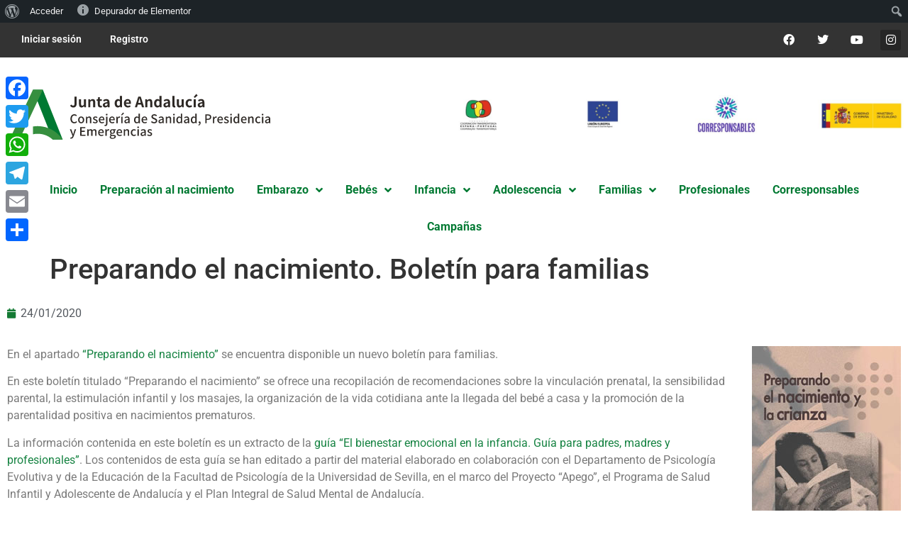

--- FILE ---
content_type: text/html; charset=UTF-8
request_url: https://www.ventanafamilias.es/preparando-el-nacimiento-boletin-para-familias/2/
body_size: 139799
content:
<!doctype html>
<html dir="ltr" lang="es" prefix="og: https://ogp.me/ns#">
<head>
	<meta charset="UTF-8">
	<meta name="viewport" content="width=device-width, initial-scale=1">
	<link rel="profile" href="https://gmpg.org/xfn/11">
	<title>Preparando el nacimiento. Boletín para familias | Ventana Abierta a la Familia - Parte 2</title>
	<style>img:is([sizes="auto" i], [sizes^="auto," i]) { contain-intrinsic-size: 3000px 1500px }</style>
	
		<!-- All in One SEO 4.9.3 - aioseo.com -->
	<meta name="robots" content="noindex, nofollow, max-image-preview:large" />
	<meta name="author" content="Mamen Junco"/>
	<link rel="canonical" href="https://www.ventanafamilias.es/preparando-el-nacimiento-boletin-para-familias/2/" />
	<meta name="generator" content="All in One SEO (AIOSEO) 4.9.3" />
		<meta property="og:locale" content="es_ES" />
		<meta property="og:site_name" content="Ventana Abierta a la Familia | Crianza, Salud y Bienestar Infantil" />
		<meta property="og:type" content="article" />
		<meta property="og:title" content="Preparando el nacimiento. Boletín para familias | Ventana Abierta a la Familia - Parte 2" />
		<meta property="og:url" content="https://www.ventanafamilias.es/preparando-el-nacimiento-boletin-para-familias/2/" />
		<meta property="article:published_time" content="2020-01-24T10:10:27+00:00" />
		<meta property="article:modified_time" content="2021-01-12T10:15:11+00:00" />
		<meta name="twitter:card" content="summary" />
		<meta name="twitter:title" content="Preparando el nacimiento. Boletín para familias | Ventana Abierta a la Familia - Parte 2" />
		<script type="application/ld+json" class="aioseo-schema">
			{"@context":"https:\/\/schema.org","@graph":[{"@type":"Article","@id":"https:\/\/www.ventanafamilias.es\/preparando-el-nacimiento-boletin-para-familias\/#article","name":"Preparando el nacimiento. Bolet\u00edn para familias | Ventana Abierta a la Familia - Parte 2","headline":"Preparando el nacimiento. Bolet\u00edn para familias","author":{"@id":"https:\/\/www.ventanafamilias.es\/author\/mcjunco\/#author"},"publisher":{"@id":"https:\/\/www.ventanafamilias.es\/#organization"},"image":{"@type":"ImageObject","url":"https:\/\/www.ventanafamilias.es\/wp-content\/uploads\/2021\/01\/preparando_nacimiento_crianza.jpg","@id":"https:\/\/www.ventanafamilias.es\/preparando-el-nacimiento-boletin-para-familias\/#articleImage","width":210,"height":296,"caption":"Preparando el nacimiento"},"datePublished":"2020-01-24T11:10:27+01:00","dateModified":"2021-01-12T11:15:11+01:00","inLanguage":"es-ES","mainEntityOfPage":{"@id":"https:\/\/www.ventanafamilias.es\/preparando-el-nacimiento-boletin-para-familias\/#webpage"},"isPartOf":{"@id":"https:\/\/www.ventanafamilias.es\/preparando-el-nacimiento-boletin-para-familias\/#webpage"},"articleSection":"Novedades","pagination":2},{"@type":"BreadcrumbList","@id":"https:\/\/www.ventanafamilias.es\/preparando-el-nacimiento-boletin-para-familias\/#breadcrumblist","itemListElement":[{"@type":"ListItem","@id":"https:\/\/www.ventanafamilias.es#listItem","position":1,"name":"Inicio","item":"https:\/\/www.ventanafamilias.es","nextItem":{"@type":"ListItem","@id":"https:\/\/www.ventanafamilias.es\/category\/novedades\/#listItem","name":"Novedades"}},{"@type":"ListItem","@id":"https:\/\/www.ventanafamilias.es\/category\/novedades\/#listItem","position":2,"name":"Novedades","item":"https:\/\/www.ventanafamilias.es\/category\/novedades\/","nextItem":{"@type":"ListItem","@id":"https:\/\/www.ventanafamilias.es\/preparando-el-nacimiento-boletin-para-familias\/#listItem","name":"Preparando el nacimiento. Bolet\u00edn para familias"},"previousItem":{"@type":"ListItem","@id":"https:\/\/www.ventanafamilias.es#listItem","name":"Inicio"}},{"@type":"ListItem","@id":"https:\/\/www.ventanafamilias.es\/preparando-el-nacimiento-boletin-para-familias\/#listItem","position":3,"name":"Preparando el nacimiento. Bolet\u00edn para familias","item":"https:\/\/www.ventanafamilias.es\/preparando-el-nacimiento-boletin-para-familias\/","nextItem":{"@type":"ListItem","@id":"https:\/\/www.ventanafamilias.es\/preparando-el-nacimiento-boletin-para-familias\/2#listItem","name":"P\u00e1gina 2"},"previousItem":{"@type":"ListItem","@id":"https:\/\/www.ventanafamilias.es\/category\/novedades\/#listItem","name":"Novedades"}},{"@type":"ListItem","@id":"https:\/\/www.ventanafamilias.es\/preparando-el-nacimiento-boletin-para-familias\/2#listItem","position":4,"name":"P\u00e1gina 2","previousItem":{"@type":"ListItem","@id":"https:\/\/www.ventanafamilias.es\/preparando-el-nacimiento-boletin-para-familias\/#listItem","name":"Preparando el nacimiento. Bolet\u00edn para familias"}}]},{"@type":"Organization","@id":"https:\/\/www.ventanafamilias.es\/#organization","name":"Ventana Abierta a la Familia","description":"Crianza, Salud y Bienestar Infantil","url":"https:\/\/www.ventanafamilias.es\/"},{"@type":"Person","@id":"https:\/\/www.ventanafamilias.es\/author\/mcjunco\/#author","url":"https:\/\/www.ventanafamilias.es\/author\/mcjunco\/","name":"Mamen Junco","image":{"@type":"ImageObject","@id":"https:\/\/www.ventanafamilias.es\/preparando-el-nacimiento-boletin-para-familias\/#authorImage","url":"https:\/\/www.ventanafamilias.es\/wp-content\/plugins\/ultimate-member\/assets\/img\/default_avatar.jpg","width":96,"height":96,"caption":"Mamen Junco"}},{"@type":"WebPage","@id":"https:\/\/www.ventanafamilias.es\/preparando-el-nacimiento-boletin-para-familias\/#webpage","url":"https:\/\/www.ventanafamilias.es\/preparando-el-nacimiento-boletin-para-familias\/","name":"Preparando el nacimiento. Bolet\u00edn para familias | Ventana Abierta a la Familia - Parte 2","inLanguage":"es-ES","isPartOf":{"@id":"https:\/\/www.ventanafamilias.es\/#website"},"breadcrumb":{"@id":"https:\/\/www.ventanafamilias.es\/preparando-el-nacimiento-boletin-para-familias\/#breadcrumblist"},"author":{"@id":"https:\/\/www.ventanafamilias.es\/author\/mcjunco\/#author"},"creator":{"@id":"https:\/\/www.ventanafamilias.es\/author\/mcjunco\/#author"},"datePublished":"2020-01-24T11:10:27+01:00","dateModified":"2021-01-12T11:15:11+01:00"},{"@type":"WebSite","@id":"https:\/\/www.ventanafamilias.es\/#website","url":"https:\/\/www.ventanafamilias.es\/","name":"Ventana Abierta a la Familia","description":"Crianza, Salud y Bienestar Infantil","inLanguage":"es-ES","publisher":{"@id":"https:\/\/www.ventanafamilias.es\/#organization"}}]}
		</script>
		<!-- All in One SEO -->


            <script data-no-defer="1" data-ezscrex="false" data-cfasync="false" data-pagespeed-no-defer data-cookieconsent="ignore">
                var ctPublicFunctions = {"_ajax_nonce":"8edc93bb94","_rest_nonce":"d49d222430","_ajax_url":"\/wp-admin\/admin-ajax.php","_rest_url":"https:\/\/www.ventanafamilias.es\/wp-json\/","data__cookies_type":"none","data__ajax_type":"rest","data__bot_detector_enabled":0,"data__frontend_data_log_enabled":1,"cookiePrefix":"","wprocket_detected":false,"host_url":"www.ventanafamilias.es","text__ee_click_to_select":"Click to select the whole data","text__ee_original_email":"The complete one is","text__ee_got_it":"Got it","text__ee_blocked":"Bloqueado","text__ee_cannot_connect":"Cannot connect","text__ee_cannot_decode":"Can not decode email. Unknown reason","text__ee_email_decoder":"CleanTalk email decoder","text__ee_wait_for_decoding":"The magic is on the way!","text__ee_decoding_process":"Please wait a few seconds while we decode the contact data."}
            </script>
        
            <script data-no-defer="1" data-ezscrex="false" data-cfasync="false" data-pagespeed-no-defer data-cookieconsent="ignore">
                var ctPublic = {"_ajax_nonce":"8edc93bb94","settings__forms__check_internal":0,"settings__forms__check_external":0,"settings__forms__force_protection":0,"settings__forms__search_test":1,"settings__forms__wc_add_to_cart":0,"settings__data__bot_detector_enabled":0,"settings__sfw__anti_crawler":0,"blog_home":"https:\/\/www.ventanafamilias.es\/","pixel__setting":"3","pixel__enabled":false,"pixel__url":"https:\/\/moderate3-v4.cleantalk.org\/pixel\/dc66161a8745760ee233b0f1a1596883.gif","data__email_check_before_post":1,"data__email_check_exist_post":0,"data__cookies_type":"none","data__key_is_ok":false,"data__visible_fields_required":true,"wl_brandname":"Anti-Spam by CleanTalk","wl_brandname_short":"CleanTalk","ct_checkjs_key":1473527976,"emailEncoderPassKey":"63f6f711df0942795894e1bbc1c33fbf","bot_detector_forms_excluded":"W10=","advancedCacheExists":false,"varnishCacheExists":false,"wc_ajax_add_to_cart":false}
            </script>
        <link rel='dns-prefetch' href='//static.addtoany.com' />
<link rel='dns-prefetch' href='//www.googletagmanager.com' />
<link rel="alternate" type="application/rss+xml" title="Ventana Abierta a la Familia &raquo; Feed" href="https://www.ventanafamilias.es/feed/" />
<link rel="alternate" type="application/rss+xml" title="Ventana Abierta a la Familia &raquo; Feed de los comentarios" href="https://www.ventanafamilias.es/comments/feed/" />
<script>
window._wpemojiSettings = {"baseUrl":"https:\/\/s.w.org\/images\/core\/emoji\/16.0.1\/72x72\/","ext":".png","svgUrl":"https:\/\/s.w.org\/images\/core\/emoji\/16.0.1\/svg\/","svgExt":".svg","source":{"concatemoji":"https:\/\/www.ventanafamilias.es\/wp-includes\/js\/wp-emoji-release.min.js?ver=6.8.3"}};
/*! This file is auto-generated */
!function(s,n){var o,i,e;function c(e){try{var t={supportTests:e,timestamp:(new Date).valueOf()};sessionStorage.setItem(o,JSON.stringify(t))}catch(e){}}function p(e,t,n){e.clearRect(0,0,e.canvas.width,e.canvas.height),e.fillText(t,0,0);var t=new Uint32Array(e.getImageData(0,0,e.canvas.width,e.canvas.height).data),a=(e.clearRect(0,0,e.canvas.width,e.canvas.height),e.fillText(n,0,0),new Uint32Array(e.getImageData(0,0,e.canvas.width,e.canvas.height).data));return t.every(function(e,t){return e===a[t]})}function u(e,t){e.clearRect(0,0,e.canvas.width,e.canvas.height),e.fillText(t,0,0);for(var n=e.getImageData(16,16,1,1),a=0;a<n.data.length;a++)if(0!==n.data[a])return!1;return!0}function f(e,t,n,a){switch(t){case"flag":return n(e,"\ud83c\udff3\ufe0f\u200d\u26a7\ufe0f","\ud83c\udff3\ufe0f\u200b\u26a7\ufe0f")?!1:!n(e,"\ud83c\udde8\ud83c\uddf6","\ud83c\udde8\u200b\ud83c\uddf6")&&!n(e,"\ud83c\udff4\udb40\udc67\udb40\udc62\udb40\udc65\udb40\udc6e\udb40\udc67\udb40\udc7f","\ud83c\udff4\u200b\udb40\udc67\u200b\udb40\udc62\u200b\udb40\udc65\u200b\udb40\udc6e\u200b\udb40\udc67\u200b\udb40\udc7f");case"emoji":return!a(e,"\ud83e\udedf")}return!1}function g(e,t,n,a){var r="undefined"!=typeof WorkerGlobalScope&&self instanceof WorkerGlobalScope?new OffscreenCanvas(300,150):s.createElement("canvas"),o=r.getContext("2d",{willReadFrequently:!0}),i=(o.textBaseline="top",o.font="600 32px Arial",{});return e.forEach(function(e){i[e]=t(o,e,n,a)}),i}function t(e){var t=s.createElement("script");t.src=e,t.defer=!0,s.head.appendChild(t)}"undefined"!=typeof Promise&&(o="wpEmojiSettingsSupports",i=["flag","emoji"],n.supports={everything:!0,everythingExceptFlag:!0},e=new Promise(function(e){s.addEventListener("DOMContentLoaded",e,{once:!0})}),new Promise(function(t){var n=function(){try{var e=JSON.parse(sessionStorage.getItem(o));if("object"==typeof e&&"number"==typeof e.timestamp&&(new Date).valueOf()<e.timestamp+604800&&"object"==typeof e.supportTests)return e.supportTests}catch(e){}return null}();if(!n){if("undefined"!=typeof Worker&&"undefined"!=typeof OffscreenCanvas&&"undefined"!=typeof URL&&URL.createObjectURL&&"undefined"!=typeof Blob)try{var e="postMessage("+g.toString()+"("+[JSON.stringify(i),f.toString(),p.toString(),u.toString()].join(",")+"));",a=new Blob([e],{type:"text/javascript"}),r=new Worker(URL.createObjectURL(a),{name:"wpTestEmojiSupports"});return void(r.onmessage=function(e){c(n=e.data),r.terminate(),t(n)})}catch(e){}c(n=g(i,f,p,u))}t(n)}).then(function(e){for(var t in e)n.supports[t]=e[t],n.supports.everything=n.supports.everything&&n.supports[t],"flag"!==t&&(n.supports.everythingExceptFlag=n.supports.everythingExceptFlag&&n.supports[t]);n.supports.everythingExceptFlag=n.supports.everythingExceptFlag&&!n.supports.flag,n.DOMReady=!1,n.readyCallback=function(){n.DOMReady=!0}}).then(function(){return e}).then(function(){var e;n.supports.everything||(n.readyCallback(),(e=n.source||{}).concatemoji?t(e.concatemoji):e.wpemoji&&e.twemoji&&(t(e.twemoji),t(e.wpemoji)))}))}((window,document),window._wpemojiSettings);
</script>
<link rel='stylesheet' id='dpProEventCalendar_headcss-css' href='https://www.ventanafamilias.es/wp-content/plugins/wordpress-pro-event-calendar/css/dpProEventCalendar.css?ver=3.0.6' media='all' />
<link rel='stylesheet' id='font-awesome-original-css' href='https://www.ventanafamilias.es/wp-content/plugins/wordpress-pro-event-calendar/css/font-awesome.css?ver=3.0.6' media='all' />
<link rel='stylesheet' id='dashicons-css' href='https://www.ventanafamilias.es/wp-includes/css/dashicons.min.css?ver=6.8.3' media='all' />
<link rel='stylesheet' id='admin-bar-css' href='https://www.ventanafamilias.es/wp-includes/css/admin-bar.min.css?ver=6.8.3' media='all' />
<style id='admin-bar-inline-css'>

		@media screen { html { margin-top: 32px !important; } }
		@media screen and ( max-width: 782px ) { html { margin-top: 46px !important; } }
	
@media print { #wpadminbar { display:none; } }
</style>
<link rel='stylesheet' id='hello-elementor-theme-style-css' href='https://www.ventanafamilias.es/wp-content/themes/hello-elementor/theme.min.css?ver=3.1.1' media='all' />
<link rel='stylesheet' id='jet-menu-hello-css' href='https://www.ventanafamilias.es/wp-content/plugins/jet-menu/integration/themes/hello-elementor/assets/css/style.css?ver=2.4.17' media='all' />
<style id='wp-emoji-styles-inline-css'>

	img.wp-smiley, img.emoji {
		display: inline !important;
		border: none !important;
		box-shadow: none !important;
		height: 1em !important;
		width: 1em !important;
		margin: 0 0.07em !important;
		vertical-align: -0.1em !important;
		background: none !important;
		padding: 0 !important;
	}
</style>
<style id='classic-theme-styles-inline-css'>
/*! This file is auto-generated */
.wp-block-button__link{color:#fff;background-color:#32373c;border-radius:9999px;box-shadow:none;text-decoration:none;padding:calc(.667em + 2px) calc(1.333em + 2px);font-size:1.125em}.wp-block-file__button{background:#32373c;color:#fff;text-decoration:none}
</style>
<link rel='stylesheet' id='aioseo/css/src/vue/standalone/blocks/table-of-contents/global.scss-css' href='https://www.ventanafamilias.es/wp-content/plugins/all-in-one-seo-pack/dist/Lite/assets/css/table-of-contents/global.e90f6d47.css?ver=4.9.3' media='all' />
<style id='bp-login-form-style-inline-css'>
.widget_bp_core_login_widget .bp-login-widget-user-avatar{float:left}.widget_bp_core_login_widget .bp-login-widget-user-links{margin-left:70px}#bp-login-widget-form label{display:block;font-weight:600;margin:15px 0 5px;width:auto}#bp-login-widget-form input[type=password],#bp-login-widget-form input[type=text]{background-color:#fafafa;border:1px solid #d6d6d6;border-radius:0;font:inherit;font-size:100%;padding:.5em;width:100%}#bp-login-widget-form .bp-login-widget-register-link,#bp-login-widget-form .login-submit{display:inline;width:-moz-fit-content;width:fit-content}#bp-login-widget-form .bp-login-widget-register-link{margin-left:1em}#bp-login-widget-form .bp-login-widget-register-link a{filter:invert(1)}#bp-login-widget-form .bp-login-widget-pwd-link{font-size:80%}

</style>
<style id='bp-primary-nav-style-inline-css'>
.buddypress_object_nav .bp-navs{background:#0000;clear:both;overflow:hidden}.buddypress_object_nav .bp-navs ul{margin:0;padding:0}.buddypress_object_nav .bp-navs ul li{list-style:none;margin:0}.buddypress_object_nav .bp-navs ul li a,.buddypress_object_nav .bp-navs ul li span{border:0;display:block;padding:5px 10px;text-decoration:none}.buddypress_object_nav .bp-navs ul li .count{background:#eaeaea;border:1px solid #ccc;border-radius:50%;color:#555;display:inline-block;font-size:12px;margin-left:2px;padding:3px 6px;text-align:center;vertical-align:middle}.buddypress_object_nav .bp-navs ul li a .count:empty{display:none}.buddypress_object_nav .bp-navs ul li.last select{max-width:185px}.buddypress_object_nav .bp-navs ul li.current a,.buddypress_object_nav .bp-navs ul li.selected a{color:#333;opacity:1}.buddypress_object_nav .bp-navs ul li.current a .count,.buddypress_object_nav .bp-navs ul li.selected a .count{background-color:#fff}.buddypress_object_nav .bp-navs ul li.dynamic a .count,.buddypress_object_nav .bp-navs ul li.dynamic.current a .count,.buddypress_object_nav .bp-navs ul li.dynamic.selected a .count{background-color:#5087e5;border:0;color:#fafafa}.buddypress_object_nav .bp-navs ul li.dynamic a:hover .count{background-color:#5087e5;border:0;color:#fff}.buddypress_object_nav .main-navs.dir-navs{margin-bottom:20px}.buddypress_object_nav .bp-navs.group-create-links ul li.current a{text-align:center}.buddypress_object_nav .bp-navs.group-create-links ul li:not(.current),.buddypress_object_nav .bp-navs.group-create-links ul li:not(.current) a{color:#767676}.buddypress_object_nav .bp-navs.group-create-links ul li:not(.current) a:focus,.buddypress_object_nav .bp-navs.group-create-links ul li:not(.current) a:hover{background:none;color:#555}.buddypress_object_nav .bp-navs.group-create-links ul li:not(.current) a[disabled]:focus,.buddypress_object_nav .bp-navs.group-create-links ul li:not(.current) a[disabled]:hover{color:#767676}

</style>
<style id='bp-member-style-inline-css'>
[data-type="bp/member"] input.components-placeholder__input{border:1px solid #757575;border-radius:2px;flex:1 1 auto;padding:6px 8px}.bp-block-member{position:relative}.bp-block-member .member-content{display:flex}.bp-block-member .user-nicename{display:block}.bp-block-member .user-nicename a{border:none;color:currentColor;text-decoration:none}.bp-block-member .bp-profile-button{width:100%}.bp-block-member .bp-profile-button a.button{bottom:10px;display:inline-block;margin:18px 0 0;position:absolute;right:0}.bp-block-member.has-cover .item-header-avatar,.bp-block-member.has-cover .member-content,.bp-block-member.has-cover .member-description{z-index:2}.bp-block-member.has-cover .member-content,.bp-block-member.has-cover .member-description{padding-top:75px}.bp-block-member.has-cover .bp-member-cover-image{background-color:#c5c5c5;background-position:top;background-repeat:no-repeat;background-size:cover;border:0;display:block;height:150px;left:0;margin:0;padding:0;position:absolute;top:0;width:100%;z-index:1}.bp-block-member img.avatar{height:auto;width:auto}.bp-block-member.avatar-none .item-header-avatar{display:none}.bp-block-member.avatar-none.has-cover{min-height:200px}.bp-block-member.avatar-full{min-height:150px}.bp-block-member.avatar-full .item-header-avatar{width:180px}.bp-block-member.avatar-thumb .member-content{align-items:center;min-height:50px}.bp-block-member.avatar-thumb .item-header-avatar{width:70px}.bp-block-member.avatar-full.has-cover{min-height:300px}.bp-block-member.avatar-full.has-cover .item-header-avatar{width:200px}.bp-block-member.avatar-full.has-cover img.avatar{background:#fffc;border:2px solid #fff;margin-left:20px}.bp-block-member.avatar-thumb.has-cover .item-header-avatar{padding-top:75px}.entry .entry-content .bp-block-member .user-nicename a{border:none;color:currentColor;text-decoration:none}

</style>
<style id='bp-members-style-inline-css'>
[data-type="bp/members"] .components-placeholder.is-appender{min-height:0}[data-type="bp/members"] .components-placeholder.is-appender .components-placeholder__label:empty{display:none}[data-type="bp/members"] .components-placeholder input.components-placeholder__input{border:1px solid #757575;border-radius:2px;flex:1 1 auto;padding:6px 8px}[data-type="bp/members"].avatar-none .member-description{width:calc(100% - 44px)}[data-type="bp/members"].avatar-full .member-description{width:calc(100% - 224px)}[data-type="bp/members"].avatar-thumb .member-description{width:calc(100% - 114px)}[data-type="bp/members"] .member-content{position:relative}[data-type="bp/members"] .member-content .is-right{position:absolute;right:2px;top:2px}[data-type="bp/members"] .columns-2 .member-content .member-description,[data-type="bp/members"] .columns-3 .member-content .member-description,[data-type="bp/members"] .columns-4 .member-content .member-description{padding-left:44px;width:calc(100% - 44px)}[data-type="bp/members"] .columns-3 .is-right{right:-10px}[data-type="bp/members"] .columns-4 .is-right{right:-50px}.bp-block-members.is-grid{display:flex;flex-wrap:wrap;padding:0}.bp-block-members.is-grid .member-content{margin:0 1.25em 1.25em 0;width:100%}@media(min-width:600px){.bp-block-members.columns-2 .member-content{width:calc(50% - .625em)}.bp-block-members.columns-2 .member-content:nth-child(2n){margin-right:0}.bp-block-members.columns-3 .member-content{width:calc(33.33333% - .83333em)}.bp-block-members.columns-3 .member-content:nth-child(3n){margin-right:0}.bp-block-members.columns-4 .member-content{width:calc(25% - .9375em)}.bp-block-members.columns-4 .member-content:nth-child(4n){margin-right:0}}.bp-block-members .member-content{display:flex;flex-direction:column;padding-bottom:1em;text-align:center}.bp-block-members .member-content .item-header-avatar,.bp-block-members .member-content .member-description{width:100%}.bp-block-members .member-content .item-header-avatar{margin:0 auto}.bp-block-members .member-content .item-header-avatar img.avatar{display:inline-block}@media(min-width:600px){.bp-block-members .member-content{flex-direction:row;text-align:left}.bp-block-members .member-content .item-header-avatar,.bp-block-members .member-content .member-description{width:auto}.bp-block-members .member-content .item-header-avatar{margin:0}}.bp-block-members .member-content .user-nicename{display:block}.bp-block-members .member-content .user-nicename a{border:none;color:currentColor;text-decoration:none}.bp-block-members .member-content time{color:#767676;display:block;font-size:80%}.bp-block-members.avatar-none .item-header-avatar{display:none}.bp-block-members.avatar-full{min-height:190px}.bp-block-members.avatar-full .item-header-avatar{width:180px}.bp-block-members.avatar-thumb .member-content{min-height:80px}.bp-block-members.avatar-thumb .item-header-avatar{width:70px}.bp-block-members.columns-2 .member-content,.bp-block-members.columns-3 .member-content,.bp-block-members.columns-4 .member-content{display:block;text-align:center}.bp-block-members.columns-2 .member-content .item-header-avatar,.bp-block-members.columns-3 .member-content .item-header-avatar,.bp-block-members.columns-4 .member-content .item-header-avatar{margin:0 auto}.bp-block-members img.avatar{height:auto;max-width:-moz-fit-content;max-width:fit-content;width:auto}.bp-block-members .member-content.has-activity{align-items:center}.bp-block-members .member-content.has-activity .item-header-avatar{padding-right:1em}.bp-block-members .member-content.has-activity .wp-block-quote{margin-bottom:0;text-align:left}.bp-block-members .member-content.has-activity .wp-block-quote cite a,.entry .entry-content .bp-block-members .user-nicename a{border:none;color:currentColor;text-decoration:none}

</style>
<style id='bp-dynamic-members-style-inline-css'>
.bp-dynamic-block-container .item-options{font-size:.5em;margin:0 0 1em;padding:1em 0}.bp-dynamic-block-container .item-options a.selected{font-weight:600}.bp-dynamic-block-container ul.item-list{list-style:none;margin:1em 0;padding-left:0}.bp-dynamic-block-container ul.item-list li{margin-bottom:1em}.bp-dynamic-block-container ul.item-list li:after,.bp-dynamic-block-container ul.item-list li:before{content:" ";display:table}.bp-dynamic-block-container ul.item-list li:after{clear:both}.bp-dynamic-block-container ul.item-list li .item-avatar{float:left;width:60px}.bp-dynamic-block-container ul.item-list li .item{margin-left:70px}

</style>
<style id='bp-online-members-style-inline-css'>
.widget_bp_core_whos_online_widget .avatar-block,[data-type="bp/online-members"] .avatar-block{display:flex;flex-flow:row wrap}.widget_bp_core_whos_online_widget .avatar-block img,[data-type="bp/online-members"] .avatar-block img{margin:.5em}

</style>
<style id='bp-active-members-style-inline-css'>
.widget_bp_core_recently_active_widget .avatar-block,[data-type="bp/active-members"] .avatar-block{display:flex;flex-flow:row wrap}.widget_bp_core_recently_active_widget .avatar-block img,[data-type="bp/active-members"] .avatar-block img{margin:.5em}

</style>
<style id='bp-latest-activities-style-inline-css'>
.bp-latest-activities .components-flex.components-select-control select[multiple]{height:auto;padding:0 8px}.bp-latest-activities .components-flex.components-select-control select[multiple]+.components-input-control__suffix svg{display:none}.bp-latest-activities-block a,.entry .entry-content .bp-latest-activities-block a{border:none;text-decoration:none}.bp-latest-activities-block .activity-list.item-list blockquote{border:none;padding:0}.bp-latest-activities-block .activity-list.item-list blockquote .activity-item:not(.mini){box-shadow:1px 0 4px #00000026;padding:0 1em;position:relative}.bp-latest-activities-block .activity-list.item-list blockquote .activity-item:not(.mini):after,.bp-latest-activities-block .activity-list.item-list blockquote .activity-item:not(.mini):before{border-color:#0000;border-style:solid;content:"";display:block;height:0;left:15px;position:absolute;width:0}.bp-latest-activities-block .activity-list.item-list blockquote .activity-item:not(.mini):before{border-top-color:#00000026;border-width:9px;bottom:-18px;left:14px}.bp-latest-activities-block .activity-list.item-list blockquote .activity-item:not(.mini):after{border-top-color:#fff;border-width:8px;bottom:-16px}.bp-latest-activities-block .activity-list.item-list blockquote .activity-item.mini .avatar{display:inline-block;height:20px;margin-right:2px;vertical-align:middle;width:20px}.bp-latest-activities-block .activity-list.item-list footer{align-items:center;display:flex}.bp-latest-activities-block .activity-list.item-list footer img.avatar{border:none;display:inline-block;margin-right:.5em}.bp-latest-activities-block .activity-list.item-list footer .activity-time-since{font-size:90%}.bp-latest-activities-block .widget-error{border-left:4px solid #0b80a4;box-shadow:1px 0 4px #00000026}.bp-latest-activities-block .widget-error p{padding:0 1em}

</style>
<style id='bp-friends-style-inline-css'>
.bp-dynamic-block-container .item-options{font-size:.5em;margin:0 0 1em;padding:1em 0}.bp-dynamic-block-container .item-options a.selected{font-weight:600}.bp-dynamic-block-container ul.item-list{list-style:none;margin:1em 0;padding-left:0}.bp-dynamic-block-container ul.item-list li{margin-bottom:1em}.bp-dynamic-block-container ul.item-list li:after,.bp-dynamic-block-container ul.item-list li:before{content:" ";display:table}.bp-dynamic-block-container ul.item-list li:after{clear:both}.bp-dynamic-block-container ul.item-list li .item-avatar{float:left;width:60px}.bp-dynamic-block-container ul.item-list li .item{margin-left:70px}

</style>
<style id='bp-group-style-inline-css'>
[data-type="bp/group"] input.components-placeholder__input{border:1px solid #757575;border-radius:2px;flex:1 1 auto;padding:6px 8px}.bp-block-group{position:relative}.bp-block-group .group-content{display:flex}.bp-block-group .group-description{width:100%}.bp-block-group .group-description-content{margin-bottom:18px;width:100%}.bp-block-group .bp-profile-button{overflow:hidden;width:100%}.bp-block-group .bp-profile-button a.button{margin:18px 0 0}.bp-block-group.has-cover .group-content,.bp-block-group.has-cover .group-description,.bp-block-group.has-cover .item-header-avatar{z-index:2}.bp-block-group.has-cover .group-content,.bp-block-group.has-cover .group-description{padding-top:75px}.bp-block-group.has-cover .bp-group-cover-image{background-color:#c5c5c5;background-position:top;background-repeat:no-repeat;background-size:cover;border:0;display:block;height:150px;left:0;margin:0;padding:0;position:absolute;top:0;width:100%;z-index:1}.bp-block-group img.avatar{height:auto;width:auto}.bp-block-group.avatar-none .item-header-avatar{display:none}.bp-block-group.avatar-full{min-height:150px}.bp-block-group.avatar-full .item-header-avatar{width:180px}.bp-block-group.avatar-full .group-description{padding-left:35px}.bp-block-group.avatar-thumb .item-header-avatar{width:70px}.bp-block-group.avatar-thumb .item-header-avatar img.avatar{margin-top:15px}.bp-block-group.avatar-none.has-cover{min-height:200px}.bp-block-group.avatar-none.has-cover .item-header-avatar{padding-top:75px}.bp-block-group.avatar-full.has-cover{min-height:300px}.bp-block-group.avatar-full.has-cover .item-header-avatar{width:200px}.bp-block-group.avatar-full.has-cover img.avatar{background:#fffc;border:2px solid #fff;margin-left:20px}.bp-block-group.avatar-thumb:not(.has-description) .group-content{align-items:center;min-height:50px}.bp-block-group.avatar-thumb.has-cover .item-header-avatar{padding-top:75px}.bp-block-group.has-description .bp-profile-button a.button{display:block;float:right}

</style>
<style id='bp-groups-style-inline-css'>
[data-type="bp/groups"] .components-placeholder.is-appender{min-height:0}[data-type="bp/groups"] .components-placeholder.is-appender .components-placeholder__label:empty{display:none}[data-type="bp/groups"] .components-placeholder input.components-placeholder__input{border:1px solid #757575;border-radius:2px;flex:1 1 auto;padding:6px 8px}[data-type="bp/groups"].avatar-none .group-description{width:calc(100% - 44px)}[data-type="bp/groups"].avatar-full .group-description{width:calc(100% - 224px)}[data-type="bp/groups"].avatar-thumb .group-description{width:calc(100% - 114px)}[data-type="bp/groups"] .group-content{position:relative}[data-type="bp/groups"] .group-content .is-right{position:absolute;right:2px;top:2px}[data-type="bp/groups"] .columns-2 .group-content .group-description,[data-type="bp/groups"] .columns-3 .group-content .group-description,[data-type="bp/groups"] .columns-4 .group-content .group-description{padding-left:44px;width:calc(100% - 44px)}[data-type="bp/groups"] .columns-3 .is-right{right:-10px}[data-type="bp/groups"] .columns-4 .is-right{right:-50px}.bp-block-groups.is-grid{display:flex;flex-wrap:wrap;padding:0}.bp-block-groups.is-grid .group-content{margin:0 1.25em 1.25em 0;width:100%}@media(min-width:600px){.bp-block-groups.columns-2 .group-content{width:calc(50% - .625em)}.bp-block-groups.columns-2 .group-content:nth-child(2n){margin-right:0}.bp-block-groups.columns-3 .group-content{width:calc(33.33333% - .83333em)}.bp-block-groups.columns-3 .group-content:nth-child(3n){margin-right:0}.bp-block-groups.columns-4 .group-content{width:calc(25% - .9375em)}.bp-block-groups.columns-4 .group-content:nth-child(4n){margin-right:0}}.bp-block-groups .group-content{display:flex;flex-direction:column;padding-bottom:1em;text-align:center}.bp-block-groups .group-content .group-description,.bp-block-groups .group-content .item-header-avatar{width:100%}.bp-block-groups .group-content .item-header-avatar{margin:0 auto}.bp-block-groups .group-content .item-header-avatar img.avatar{display:inline-block}@media(min-width:600px){.bp-block-groups .group-content{flex-direction:row;text-align:left}.bp-block-groups .group-content .group-description,.bp-block-groups .group-content .item-header-avatar{width:auto}.bp-block-groups .group-content .item-header-avatar{margin:0}}.bp-block-groups .group-content time{color:#767676;display:block;font-size:80%}.bp-block-groups.avatar-none .item-header-avatar{display:none}.bp-block-groups.avatar-full{min-height:190px}.bp-block-groups.avatar-full .item-header-avatar{width:180px}.bp-block-groups.avatar-thumb .group-content{min-height:80px}.bp-block-groups.avatar-thumb .item-header-avatar{width:70px}.bp-block-groups.columns-2 .group-content,.bp-block-groups.columns-3 .group-content,.bp-block-groups.columns-4 .group-content{display:block;text-align:center}.bp-block-groups.columns-2 .group-content .item-header-avatar,.bp-block-groups.columns-3 .group-content .item-header-avatar,.bp-block-groups.columns-4 .group-content .item-header-avatar{margin:0 auto}.bp-block-groups img.avatar{height:auto;max-width:-moz-fit-content;max-width:fit-content;width:auto}.bp-block-groups .member-content.has-description{align-items:center}.bp-block-groups .member-content.has-description .item-header-avatar{padding-right:1em}.bp-block-groups .member-content.has-description .group-description-content{margin-bottom:0;text-align:left}

</style>
<style id='bp-dynamic-groups-style-inline-css'>
.bp-dynamic-block-container .item-options{font-size:.5em;margin:0 0 1em;padding:1em 0}.bp-dynamic-block-container .item-options a.selected{font-weight:600}.bp-dynamic-block-container ul.item-list{list-style:none;margin:1em 0;padding-left:0}.bp-dynamic-block-container ul.item-list li{margin-bottom:1em}.bp-dynamic-block-container ul.item-list li:after,.bp-dynamic-block-container ul.item-list li:before{content:" ";display:table}.bp-dynamic-block-container ul.item-list li:after{clear:both}.bp-dynamic-block-container ul.item-list li .item-avatar{float:left;width:60px}.bp-dynamic-block-container ul.item-list li .item{margin-left:70px}

</style>
<style id='bp-sitewide-notices-style-inline-css'>
.bp-sitewide-notice-block .bp-screen-reader-text,[data-type="bp/sitewide-notices"] .bp-screen-reader-text{border:0;clip:rect(0 0 0 0);height:1px;margin:-1px;overflow:hidden;padding:0;position:absolute;width:1px;word-wrap:normal!important}.bp-sitewide-notice-block [data-bp-tooltip]:after,[data-type="bp/sitewide-notices"] [data-bp-tooltip]:after{background-color:#fff;border:1px solid #737373;border-radius:1px;box-shadow:4px 4px 8px #0003;color:#333;content:attr(data-bp-tooltip);display:none;font-family:Helvetica Neue,Helvetica,Arial,san-serif;font-size:12px;font-weight:400;letter-spacing:normal;line-height:1.25;max-width:200px;opacity:0;padding:5px 8px;pointer-events:none;position:absolute;text-shadow:none;text-transform:none;transform:translateZ(0);transition:all 1.5s ease;visibility:hidden;white-space:nowrap;word-wrap:break-word;z-index:100000}.bp-sitewide-notice-block .bp-tooltip:after,[data-type="bp/sitewide-notices"] .bp-tooltip:after{left:50%;margin-top:7px;top:110%;transform:translate(-50%)}.bp-sitewide-notice-block{border-left:4px solid #ff853c;padding-left:1em;position:relative}.bp-sitewide-notice-block h2:before{background:none;border:none}.bp-sitewide-notice-block .dismiss-notice{background-color:#0000;border:1px solid #ff853c;color:#ff853c;display:block;padding:.2em .5em;position:absolute;right:.5em;top:.5em;width:-moz-fit-content;width:fit-content}.bp-sitewide-notice-block .dismiss-notice:hover{background-color:#ff853c;color:#fff}

</style>
<link rel='stylesheet' id='jet-engine-frontend-css' href='https://www.ventanafamilias.es/wp-content/plugins/jet-engine/assets/css/frontend.css?ver=3.7.10.1' media='all' />
<style id='global-styles-inline-css'>
:root{--wp--preset--aspect-ratio--square: 1;--wp--preset--aspect-ratio--4-3: 4/3;--wp--preset--aspect-ratio--3-4: 3/4;--wp--preset--aspect-ratio--3-2: 3/2;--wp--preset--aspect-ratio--2-3: 2/3;--wp--preset--aspect-ratio--16-9: 16/9;--wp--preset--aspect-ratio--9-16: 9/16;--wp--preset--color--black: #000000;--wp--preset--color--cyan-bluish-gray: #abb8c3;--wp--preset--color--white: #ffffff;--wp--preset--color--pale-pink: #f78da7;--wp--preset--color--vivid-red: #cf2e2e;--wp--preset--color--luminous-vivid-orange: #ff6900;--wp--preset--color--luminous-vivid-amber: #fcb900;--wp--preset--color--light-green-cyan: #7bdcb5;--wp--preset--color--vivid-green-cyan: #00d084;--wp--preset--color--pale-cyan-blue: #8ed1fc;--wp--preset--color--vivid-cyan-blue: #0693e3;--wp--preset--color--vivid-purple: #9b51e0;--wp--preset--gradient--vivid-cyan-blue-to-vivid-purple: linear-gradient(135deg,rgba(6,147,227,1) 0%,rgb(155,81,224) 100%);--wp--preset--gradient--light-green-cyan-to-vivid-green-cyan: linear-gradient(135deg,rgb(122,220,180) 0%,rgb(0,208,130) 100%);--wp--preset--gradient--luminous-vivid-amber-to-luminous-vivid-orange: linear-gradient(135deg,rgba(252,185,0,1) 0%,rgba(255,105,0,1) 100%);--wp--preset--gradient--luminous-vivid-orange-to-vivid-red: linear-gradient(135deg,rgba(255,105,0,1) 0%,rgb(207,46,46) 100%);--wp--preset--gradient--very-light-gray-to-cyan-bluish-gray: linear-gradient(135deg,rgb(238,238,238) 0%,rgb(169,184,195) 100%);--wp--preset--gradient--cool-to-warm-spectrum: linear-gradient(135deg,rgb(74,234,220) 0%,rgb(151,120,209) 20%,rgb(207,42,186) 40%,rgb(238,44,130) 60%,rgb(251,105,98) 80%,rgb(254,248,76) 100%);--wp--preset--gradient--blush-light-purple: linear-gradient(135deg,rgb(255,206,236) 0%,rgb(152,150,240) 100%);--wp--preset--gradient--blush-bordeaux: linear-gradient(135deg,rgb(254,205,165) 0%,rgb(254,45,45) 50%,rgb(107,0,62) 100%);--wp--preset--gradient--luminous-dusk: linear-gradient(135deg,rgb(255,203,112) 0%,rgb(199,81,192) 50%,rgb(65,88,208) 100%);--wp--preset--gradient--pale-ocean: linear-gradient(135deg,rgb(255,245,203) 0%,rgb(182,227,212) 50%,rgb(51,167,181) 100%);--wp--preset--gradient--electric-grass: linear-gradient(135deg,rgb(202,248,128) 0%,rgb(113,206,126) 100%);--wp--preset--gradient--midnight: linear-gradient(135deg,rgb(2,3,129) 0%,rgb(40,116,252) 100%);--wp--preset--font-size--small: 13px;--wp--preset--font-size--medium: 20px;--wp--preset--font-size--large: 36px;--wp--preset--font-size--x-large: 42px;--wp--preset--spacing--20: 0.44rem;--wp--preset--spacing--30: 0.67rem;--wp--preset--spacing--40: 1rem;--wp--preset--spacing--50: 1.5rem;--wp--preset--spacing--60: 2.25rem;--wp--preset--spacing--70: 3.38rem;--wp--preset--spacing--80: 5.06rem;--wp--preset--shadow--natural: 6px 6px 9px rgba(0, 0, 0, 0.2);--wp--preset--shadow--deep: 12px 12px 50px rgba(0, 0, 0, 0.4);--wp--preset--shadow--sharp: 6px 6px 0px rgba(0, 0, 0, 0.2);--wp--preset--shadow--outlined: 6px 6px 0px -3px rgba(255, 255, 255, 1), 6px 6px rgba(0, 0, 0, 1);--wp--preset--shadow--crisp: 6px 6px 0px rgba(0, 0, 0, 1);}:where(.is-layout-flex){gap: 0.5em;}:where(.is-layout-grid){gap: 0.5em;}body .is-layout-flex{display: flex;}.is-layout-flex{flex-wrap: wrap;align-items: center;}.is-layout-flex > :is(*, div){margin: 0;}body .is-layout-grid{display: grid;}.is-layout-grid > :is(*, div){margin: 0;}:where(.wp-block-columns.is-layout-flex){gap: 2em;}:where(.wp-block-columns.is-layout-grid){gap: 2em;}:where(.wp-block-post-template.is-layout-flex){gap: 1.25em;}:where(.wp-block-post-template.is-layout-grid){gap: 1.25em;}.has-black-color{color: var(--wp--preset--color--black) !important;}.has-cyan-bluish-gray-color{color: var(--wp--preset--color--cyan-bluish-gray) !important;}.has-white-color{color: var(--wp--preset--color--white) !important;}.has-pale-pink-color{color: var(--wp--preset--color--pale-pink) !important;}.has-vivid-red-color{color: var(--wp--preset--color--vivid-red) !important;}.has-luminous-vivid-orange-color{color: var(--wp--preset--color--luminous-vivid-orange) !important;}.has-luminous-vivid-amber-color{color: var(--wp--preset--color--luminous-vivid-amber) !important;}.has-light-green-cyan-color{color: var(--wp--preset--color--light-green-cyan) !important;}.has-vivid-green-cyan-color{color: var(--wp--preset--color--vivid-green-cyan) !important;}.has-pale-cyan-blue-color{color: var(--wp--preset--color--pale-cyan-blue) !important;}.has-vivid-cyan-blue-color{color: var(--wp--preset--color--vivid-cyan-blue) !important;}.has-vivid-purple-color{color: var(--wp--preset--color--vivid-purple) !important;}.has-black-background-color{background-color: var(--wp--preset--color--black) !important;}.has-cyan-bluish-gray-background-color{background-color: var(--wp--preset--color--cyan-bluish-gray) !important;}.has-white-background-color{background-color: var(--wp--preset--color--white) !important;}.has-pale-pink-background-color{background-color: var(--wp--preset--color--pale-pink) !important;}.has-vivid-red-background-color{background-color: var(--wp--preset--color--vivid-red) !important;}.has-luminous-vivid-orange-background-color{background-color: var(--wp--preset--color--luminous-vivid-orange) !important;}.has-luminous-vivid-amber-background-color{background-color: var(--wp--preset--color--luminous-vivid-amber) !important;}.has-light-green-cyan-background-color{background-color: var(--wp--preset--color--light-green-cyan) !important;}.has-vivid-green-cyan-background-color{background-color: var(--wp--preset--color--vivid-green-cyan) !important;}.has-pale-cyan-blue-background-color{background-color: var(--wp--preset--color--pale-cyan-blue) !important;}.has-vivid-cyan-blue-background-color{background-color: var(--wp--preset--color--vivid-cyan-blue) !important;}.has-vivid-purple-background-color{background-color: var(--wp--preset--color--vivid-purple) !important;}.has-black-border-color{border-color: var(--wp--preset--color--black) !important;}.has-cyan-bluish-gray-border-color{border-color: var(--wp--preset--color--cyan-bluish-gray) !important;}.has-white-border-color{border-color: var(--wp--preset--color--white) !important;}.has-pale-pink-border-color{border-color: var(--wp--preset--color--pale-pink) !important;}.has-vivid-red-border-color{border-color: var(--wp--preset--color--vivid-red) !important;}.has-luminous-vivid-orange-border-color{border-color: var(--wp--preset--color--luminous-vivid-orange) !important;}.has-luminous-vivid-amber-border-color{border-color: var(--wp--preset--color--luminous-vivid-amber) !important;}.has-light-green-cyan-border-color{border-color: var(--wp--preset--color--light-green-cyan) !important;}.has-vivid-green-cyan-border-color{border-color: var(--wp--preset--color--vivid-green-cyan) !important;}.has-pale-cyan-blue-border-color{border-color: var(--wp--preset--color--pale-cyan-blue) !important;}.has-vivid-cyan-blue-border-color{border-color: var(--wp--preset--color--vivid-cyan-blue) !important;}.has-vivid-purple-border-color{border-color: var(--wp--preset--color--vivid-purple) !important;}.has-vivid-cyan-blue-to-vivid-purple-gradient-background{background: var(--wp--preset--gradient--vivid-cyan-blue-to-vivid-purple) !important;}.has-light-green-cyan-to-vivid-green-cyan-gradient-background{background: var(--wp--preset--gradient--light-green-cyan-to-vivid-green-cyan) !important;}.has-luminous-vivid-amber-to-luminous-vivid-orange-gradient-background{background: var(--wp--preset--gradient--luminous-vivid-amber-to-luminous-vivid-orange) !important;}.has-luminous-vivid-orange-to-vivid-red-gradient-background{background: var(--wp--preset--gradient--luminous-vivid-orange-to-vivid-red) !important;}.has-very-light-gray-to-cyan-bluish-gray-gradient-background{background: var(--wp--preset--gradient--very-light-gray-to-cyan-bluish-gray) !important;}.has-cool-to-warm-spectrum-gradient-background{background: var(--wp--preset--gradient--cool-to-warm-spectrum) !important;}.has-blush-light-purple-gradient-background{background: var(--wp--preset--gradient--blush-light-purple) !important;}.has-blush-bordeaux-gradient-background{background: var(--wp--preset--gradient--blush-bordeaux) !important;}.has-luminous-dusk-gradient-background{background: var(--wp--preset--gradient--luminous-dusk) !important;}.has-pale-ocean-gradient-background{background: var(--wp--preset--gradient--pale-ocean) !important;}.has-electric-grass-gradient-background{background: var(--wp--preset--gradient--electric-grass) !important;}.has-midnight-gradient-background{background: var(--wp--preset--gradient--midnight) !important;}.has-small-font-size{font-size: var(--wp--preset--font-size--small) !important;}.has-medium-font-size{font-size: var(--wp--preset--font-size--medium) !important;}.has-large-font-size{font-size: var(--wp--preset--font-size--large) !important;}.has-x-large-font-size{font-size: var(--wp--preset--font-size--x-large) !important;}
:where(.wp-block-post-template.is-layout-flex){gap: 1.25em;}:where(.wp-block-post-template.is-layout-grid){gap: 1.25em;}
:where(.wp-block-columns.is-layout-flex){gap: 2em;}:where(.wp-block-columns.is-layout-grid){gap: 2em;}
:root :where(.wp-block-pullquote){font-size: 1.5em;line-height: 1.6;}
</style>
<link rel='stylesheet' id='bp-admin-bar-css' href='https://www.ventanafamilias.es/wp-content/plugins/buddypress/bp-core/css/admin-bar.min.css?ver=14.4.0' media='all' />
<link rel='stylesheet' id='cleantalk-public-css-css' href='https://www.ventanafamilias.es/wp-content/plugins/cleantalk-spam-protect/css/cleantalk-public.min.css?ver=6.71_1769139807' media='all' />
<link rel='stylesheet' id='cleantalk-email-decoder-css-css' href='https://www.ventanafamilias.es/wp-content/plugins/cleantalk-spam-protect/css/cleantalk-email-decoder.min.css?ver=6.71_1769139807' media='all' />
<link rel='stylesheet' id='contact-form-7-css' href='https://www.ventanafamilias.es/wp-content/plugins/contact-form-7/includes/css/styles.css?ver=6.1.4' media='all' />
<link rel='stylesheet' id='hello-elementor-css' href='https://www.ventanafamilias.es/wp-content/themes/hello-elementor/style.min.css?ver=3.1.1' media='all' />
<link rel='stylesheet' id='hello-elementor-header-footer-css' href='https://www.ventanafamilias.es/wp-content/themes/hello-elementor/header-footer.min.css?ver=3.1.1' media='all' />
<link rel='stylesheet' id='font-awesome-all-css' href='https://www.ventanafamilias.es/wp-content/plugins/jet-menu/assets/public/lib/font-awesome/css/all.min.css?ver=5.12.0' media='all' />
<link rel='stylesheet' id='font-awesome-v4-shims-css' href='https://www.ventanafamilias.es/wp-content/plugins/jet-menu/assets/public/lib/font-awesome/css/v4-shims.min.css?ver=5.12.0' media='all' />
<link rel='stylesheet' id='jet-menu-public-styles-css' href='https://www.ventanafamilias.es/wp-content/plugins/jet-menu/assets/public/css/public.css?ver=2.4.17' media='all' />
<link rel='stylesheet' id='jet-popup-frontend-css' href='https://www.ventanafamilias.es/wp-content/plugins/jet-popup/assets/css/jet-popup-frontend.css?ver=2.0.20.1' media='all' />
<link rel='stylesheet' id='elementor-frontend-css' href='https://www.ventanafamilias.es/wp-content/plugins/elementor/assets/css/frontend.min.css?ver=3.34.2' media='all' />
<link rel='stylesheet' id='widget-nav-menu-css' href='https://www.ventanafamilias.es/wp-content/plugins/elementor-pro/assets/css/widget-nav-menu.min.css?ver=3.34.2' media='all' />
<link rel='stylesheet' id='widget-social-icons-css' href='https://www.ventanafamilias.es/wp-content/plugins/elementor/assets/css/widget-social-icons.min.css?ver=3.34.2' media='all' />
<link rel='stylesheet' id='e-apple-webkit-css' href='https://www.ventanafamilias.es/wp-content/plugins/elementor/assets/css/conditionals/apple-webkit.min.css?ver=3.34.2' media='all' />
<link rel='stylesheet' id='widget-image-css' href='https://www.ventanafamilias.es/wp-content/plugins/elementor/assets/css/widget-image.min.css?ver=3.34.2' media='all' />
<link rel='stylesheet' id='jet-blocks-css' href='https://www.ventanafamilias.es/wp-content/uploads/elementor/css/custom-jet-blocks.css?ver=1.3.21' media='all' />
<link rel='stylesheet' id='elementor-icons-css' href='https://www.ventanafamilias.es/wp-content/plugins/elementor/assets/lib/eicons/css/elementor-icons.min.css?ver=5.46.0' media='all' />
<link rel='stylesheet' id='elementor-wp-admin-bar-css' href='https://www.ventanafamilias.es/wp-content/plugins/elementor/assets/css/admin-bar.min.css?ver=3.34.2' media='all' />
<link rel='stylesheet' id='elementor-post-173-css' href='https://www.ventanafamilias.es/wp-content/uploads/elementor/css/post-173.css?ver=1769226219' media='all' />
<link rel='stylesheet' id='jet-blog-css' href='https://www.ventanafamilias.es/wp-content/plugins/jet-blog/assets/css/jet-blog.css?ver=2.4.7' media='all' />
<link rel='stylesheet' id='jet-tabs-frontend-css' href='https://www.ventanafamilias.es/wp-content/plugins/jet-tabs/assets/css/jet-tabs-frontend.css?ver=2.2.10' media='all' />
<link rel='stylesheet' id='jet-tricks-frontend-css' href='https://www.ventanafamilias.es/wp-content/plugins/jet-tricks/assets/css/jet-tricks-frontend.css?ver=1.5.6' media='all' />
<link rel='stylesheet' id='widget-post-info-css' href='https://www.ventanafamilias.es/wp-content/plugins/elementor-pro/assets/css/widget-post-info.min.css?ver=3.34.2' media='all' />
<link rel='stylesheet' id='widget-icon-list-css' href='https://www.ventanafamilias.es/wp-content/plugins/elementor/assets/css/widget-icon-list.min.css?ver=3.34.2' media='all' />
<link rel='stylesheet' id='elementor-icons-shared-0-css' href='https://www.ventanafamilias.es/wp-content/plugins/elementor/assets/lib/font-awesome/css/fontawesome.min.css?ver=5.15.3' media='all' />
<link rel='stylesheet' id='elementor-icons-fa-regular-css' href='https://www.ventanafamilias.es/wp-content/plugins/elementor/assets/lib/font-awesome/css/regular.min.css?ver=5.15.3' media='all' />
<link rel='stylesheet' id='elementor-icons-fa-solid-css' href='https://www.ventanafamilias.es/wp-content/plugins/elementor/assets/lib/font-awesome/css/solid.min.css?ver=5.15.3' media='all' />
<link rel='stylesheet' id='widget-divider-css' href='https://www.ventanafamilias.es/wp-content/plugins/elementor/assets/css/widget-divider.min.css?ver=3.34.2' media='all' />
<link rel='stylesheet' id='widget-posts-css' href='https://www.ventanafamilias.es/wp-content/plugins/elementor-pro/assets/css/widget-posts.min.css?ver=3.34.2' media='all' />
<link rel='stylesheet' id='elementor-post-1497-css' href='https://www.ventanafamilias.es/wp-content/uploads/elementor/css/post-1497.css?ver=1769252626' media='all' />
<link rel='stylesheet' id='elementor-post-2158-css' href='https://www.ventanafamilias.es/wp-content/uploads/elementor/css/post-2158.css?ver=1769226219' media='all' />
<link rel='stylesheet' id='elementor-post-2227-css' href='https://www.ventanafamilias.es/wp-content/uploads/elementor/css/post-2227.css?ver=1769226219' media='all' />
<link rel='stylesheet' id='msl-main-css' href='https://www.ventanafamilias.es/wp-content/plugins/master-slider/public/assets/css/masterslider.main.css?ver=3.11.0' media='all' />
<link rel='stylesheet' id='msl-custom-css' href='https://www.ventanafamilias.es/wp-content/uploads/master-slider/custom.css?ver=4' media='all' />
<link rel='stylesheet' id='addtoany-css' href='https://www.ventanafamilias.es/wp-content/plugins/add-to-any/addtoany.min.css?ver=1.16' media='all' />
<style id='addtoany-inline-css'>
@media screen and (max-width:980px){
.a2a_floating_style.a2a_vertical_style{display:none;}
}
</style>
<link rel='stylesheet' id='jquery-chosen-css' href='https://www.ventanafamilias.es/wp-content/plugins/jet-search/assets/lib/chosen/chosen.min.css?ver=1.8.7' media='all' />
<link rel='stylesheet' id='jet-search-css' href='https://www.ventanafamilias.es/wp-content/plugins/jet-search/assets/css/jet-search.css?ver=3.5.15' media='all' />
<link rel='stylesheet' id='__EPYT__style-css' href='https://www.ventanafamilias.es/wp-content/plugins/youtube-embed-plus/styles/ytprefs.min.css?ver=14.2.4' media='all' />
<style id='__EPYT__style-inline-css'>

                .epyt-gallery-thumb {
                        width: 33.333%;
                }
                
</style>
<link rel='stylesheet' id='um_modal-css' href='https://www.ventanafamilias.es/wp-content/plugins/ultimate-member/assets/css/um-modal.min.css?ver=2.11.1' media='all' />
<link rel='stylesheet' id='um_ui-css' href='https://www.ventanafamilias.es/wp-content/plugins/ultimate-member/assets/libs/jquery-ui/jquery-ui.min.css?ver=1.13.2' media='all' />
<link rel='stylesheet' id='um_tipsy-css' href='https://www.ventanafamilias.es/wp-content/plugins/ultimate-member/assets/libs/tipsy/tipsy.min.css?ver=1.0.0a' media='all' />
<link rel='stylesheet' id='um_raty-css' href='https://www.ventanafamilias.es/wp-content/plugins/ultimate-member/assets/libs/raty/um-raty.min.css?ver=2.6.0' media='all' />
<link rel='stylesheet' id='select2-css' href='https://www.ventanafamilias.es/wp-content/plugins/ultimate-member/assets/libs/select2/select2.min.css?ver=4.0.13' media='all' />
<link rel='stylesheet' id='um_fileupload-css' href='https://www.ventanafamilias.es/wp-content/plugins/ultimate-member/assets/css/um-fileupload.min.css?ver=2.11.1' media='all' />
<link rel='stylesheet' id='um_confirm-css' href='https://www.ventanafamilias.es/wp-content/plugins/ultimate-member/assets/libs/um-confirm/um-confirm.min.css?ver=1.0' media='all' />
<link rel='stylesheet' id='um_datetime-css' href='https://www.ventanafamilias.es/wp-content/plugins/ultimate-member/assets/libs/pickadate/default.min.css?ver=3.6.2' media='all' />
<link rel='stylesheet' id='um_datetime_date-css' href='https://www.ventanafamilias.es/wp-content/plugins/ultimate-member/assets/libs/pickadate/default.date.min.css?ver=3.6.2' media='all' />
<link rel='stylesheet' id='um_datetime_time-css' href='https://www.ventanafamilias.es/wp-content/plugins/ultimate-member/assets/libs/pickadate/default.time.min.css?ver=3.6.2' media='all' />
<link rel='stylesheet' id='um_fonticons_ii-css' href='https://www.ventanafamilias.es/wp-content/plugins/ultimate-member/assets/libs/legacy/fonticons/fonticons-ii.min.css?ver=2.11.1' media='all' />
<link rel='stylesheet' id='um_fonticons_fa-css' href='https://www.ventanafamilias.es/wp-content/plugins/ultimate-member/assets/libs/legacy/fonticons/fonticons-fa.min.css?ver=2.11.1' media='all' />
<link rel='stylesheet' id='um_fontawesome-css' href='https://www.ventanafamilias.es/wp-content/plugins/ultimate-member/assets/css/um-fontawesome.min.css?ver=6.5.2' media='all' />
<link rel='stylesheet' id='um_common-css' href='https://www.ventanafamilias.es/wp-content/plugins/ultimate-member/assets/css/common.min.css?ver=2.11.1' media='all' />
<link rel='stylesheet' id='um_responsive-css' href='https://www.ventanafamilias.es/wp-content/plugins/ultimate-member/assets/css/um-responsive.min.css?ver=2.11.1' media='all' />
<link rel='stylesheet' id='um_styles-css' href='https://www.ventanafamilias.es/wp-content/plugins/ultimate-member/assets/css/um-styles.min.css?ver=2.11.1' media='all' />
<link rel='stylesheet' id='um_crop-css' href='https://www.ventanafamilias.es/wp-content/plugins/ultimate-member/assets/libs/cropper/cropper.min.css?ver=1.6.1' media='all' />
<link rel='stylesheet' id='um_profile-css' href='https://www.ventanafamilias.es/wp-content/plugins/ultimate-member/assets/css/um-profile.min.css?ver=2.11.1' media='all' />
<link rel='stylesheet' id='um_account-css' href='https://www.ventanafamilias.es/wp-content/plugins/ultimate-member/assets/css/um-account.min.css?ver=2.11.1' media='all' />
<link rel='stylesheet' id='um_misc-css' href='https://www.ventanafamilias.es/wp-content/plugins/ultimate-member/assets/css/um-misc.min.css?ver=2.11.1' media='all' />
<link rel='stylesheet' id='um_default_css-css' href='https://www.ventanafamilias.es/wp-content/plugins/ultimate-member/assets/css/um-old-default.min.css?ver=2.11.1' media='all' />
<link rel='stylesheet' id='elementor-gf-local-roboto-css' href='https://www.ventanafamilias.es/wp-content/uploads/elementor/google-fonts/css/roboto.css?ver=1742269537' media='all' />
<link rel='stylesheet' id='elementor-gf-local-robotoslab-css' href='https://www.ventanafamilias.es/wp-content/uploads/elementor/google-fonts/css/robotoslab.css?ver=1742269549' media='all' />
<link rel='stylesheet' id='elementor-gf-local-robotocondensed-css' href='https://www.ventanafamilias.es/wp-content/uploads/elementor/google-fonts/css/robotocondensed.css?ver=1742269573' media='all' />
<link rel='stylesheet' id='elementor-icons-fa-brands-css' href='https://www.ventanafamilias.es/wp-content/plugins/elementor/assets/lib/font-awesome/css/brands.min.css?ver=5.15.3' media='all' />
<script src="https://www.ventanafamilias.es/wp-includes/js/jquery/jquery.min.js?ver=3.7.1" id="jquery-core-js"></script>
<script src="https://www.ventanafamilias.es/wp-includes/js/jquery/jquery-migrate.min.js?ver=3.4.1" id="jquery-migrate-js"></script>
<script src="https://www.ventanafamilias.es/wp-content/plugins/miniorange-login-openid/includes/js/mo_openid_jquery.cookie.min.js?ver=6.8.3" id="js-cookie-script-js"></script>
<script src="https://www.ventanafamilias.es/wp-content/plugins/miniorange-login-openid/includes/js/mo-openid-social_login.js?ver=6.8.3" id="mo-social-login-script-js"></script>
<script src="https://www.ventanafamilias.es/wp-includes/js/imagesloaded.min.js?ver=6.8.3" id="imagesLoaded-js"></script>
<script id="addtoany-core-js-before">
window.a2a_config=window.a2a_config||{};a2a_config.callbacks=[];a2a_config.overlays=[];a2a_config.templates={};a2a_localize = {
	Share: "Compartir",
	Save: "Guardar",
	Subscribe: "Suscribir",
	Email: "Correo electrónico",
	Bookmark: "Marcador",
	ShowAll: "Mostrar todo",
	ShowLess: "Mostrar menos",
	FindServices: "Encontrar servicio(s)",
	FindAnyServiceToAddTo: "Encuentra al instante cualquier servicio para añadir a",
	PoweredBy: "Funciona con",
	ShareViaEmail: "Compartir por correo electrónico",
	SubscribeViaEmail: "Suscribirse a través de correo electrónico",
	BookmarkInYourBrowser: "Añadir a marcadores de tu navegador",
	BookmarkInstructions: "Presiona «Ctrl+D» o «\u2318+D» para añadir esta página a marcadores",
	AddToYourFavorites: "Añadir a tus favoritos",
	SendFromWebOrProgram: "Enviar desde cualquier dirección o programa de correo electrónico ",
	EmailProgram: "Programa de correo electrónico",
	More: "Más&#8230;",
	ThanksForSharing: "¡Gracias por compartir!",
	ThanksForFollowing: "¡Gracias por seguirnos!"
};
</script>
<script defer src="https://static.addtoany.com/menu/page.js" id="addtoany-core-js"></script>
<script defer src="https://www.ventanafamilias.es/wp-content/plugins/add-to-any/addtoany.min.js?ver=1.1" id="addtoany-jquery-js"></script>
<script src="https://www.ventanafamilias.es/wp-content/plugins/cleantalk-spam-protect/js/apbct-public-bundle_gathering.min.js?ver=6.71_1769139807" id="apbct-public-bundle_gathering.min-js-js"></script>

<!-- Fragmento de código de la etiqueta de Google (gtag.js) añadida por Site Kit -->
<!-- Fragmento de código de Google Analytics añadido por Site Kit -->
<script src="https://www.googletagmanager.com/gtag/js?id=G-M47ZFS969X" id="google_gtagjs-js" async></script>
<script id="google_gtagjs-js-after">
window.dataLayer = window.dataLayer || [];function gtag(){dataLayer.push(arguments);}
gtag("set","linker",{"domains":["www.ventanafamilias.es"]});
gtag("js", new Date());
gtag("set", "developer_id.dZTNiMT", true);
gtag("config", "G-M47ZFS969X");
</script>
<script id="ai-js-js-extra">
var MyAjax = {"ajaxurl":"https:\/\/www.ventanafamilias.es\/wp-admin\/admin-ajax.php","security":"65424bb9cd"};
</script>
<script src="https://www.ventanafamilias.es/wp-content/plugins/advanced-iframe/js/ai.min.js?ver=153020" id="ai-js-js"></script>
<script id="__ytprefs__-js-extra">
var _EPYT_ = {"ajaxurl":"https:\/\/www.ventanafamilias.es\/wp-admin\/admin-ajax.php","security":"3fbc3c0ab3","gallery_scrolloffset":"20","eppathtoscripts":"https:\/\/www.ventanafamilias.es\/wp-content\/plugins\/youtube-embed-plus\/scripts\/","eppath":"https:\/\/www.ventanafamilias.es\/wp-content\/plugins\/youtube-embed-plus\/","epresponsiveselector":"[\"iframe.__youtube_prefs_widget__\"]","epdovol":"1","version":"14.2.4","evselector":"iframe.__youtube_prefs__[src], iframe[src*=\"youtube.com\/embed\/\"], iframe[src*=\"youtube-nocookie.com\/embed\/\"]","ajax_compat":"","maxres_facade":"eager","ytapi_load":"light","pause_others":"","stopMobileBuffer":"1","facade_mode":"","not_live_on_channel":""};
</script>
<script src="https://www.ventanafamilias.es/wp-content/plugins/youtube-embed-plus/scripts/ytprefs.min.js?ver=14.2.4" id="__ytprefs__-js"></script>
<script src="https://www.ventanafamilias.es/wp-content/plugins/ultimate-member/assets/js/um-gdpr.min.js?ver=2.11.1" id="um-gdpr-js"></script>
<link rel="https://api.w.org/" href="https://www.ventanafamilias.es/wp-json/" /><link rel="alternate" title="JSON" type="application/json" href="https://www.ventanafamilias.es/wp-json/wp/v2/posts/1497" /><link rel="EditURI" type="application/rsd+xml" title="RSD" href="https://www.ventanafamilias.es/xmlrpc.php?rsd" />
<meta name="generator" content="WordPress 6.8.3" />
<link rel='shortlink' href='https://www.ventanafamilias.es/?p=1497' />
<link rel="alternate" title="oEmbed (JSON)" type="application/json+oembed" href="https://www.ventanafamilias.es/wp-json/oembed/1.0/embed?url=https%3A%2F%2Fwww.ventanafamilias.es%2Fpreparando-el-nacimiento-boletin-para-familias%2F" />
<link rel="alternate" title="oEmbed (XML)" type="text/xml+oembed" href="https://www.ventanafamilias.es/wp-json/oembed/1.0/embed?url=https%3A%2F%2Fwww.ventanafamilias.es%2Fpreparando-el-nacimiento-boletin-para-familias%2F&#038;format=xml" />

	<script type="text/javascript">var ajaxurl = 'https://www.ventanafamilias.es/wp-admin/admin-ajax.php';</script>

<meta name="generator" content="Site Kit by Google 1.170.0" /><script>var ms_grabbing_curosr = 'https://www.ventanafamilias.es/wp-content/plugins/master-slider/public/assets/css/common/grabbing.cur', ms_grab_curosr = 'https://www.ventanafamilias.es/wp-content/plugins/master-slider/public/assets/css/common/grab.cur';</script>
<meta name="generator" content="MasterSlider 3.11.0 - Responsive Touch Image Slider | avt.li/msf" />
<meta name="generator" content="Elementor 3.34.2; features: additional_custom_breakpoints; settings: css_print_method-external, google_font-enabled, font_display-auto">
			<style>
				.e-con.e-parent:nth-of-type(n+4):not(.e-lazyloaded):not(.e-no-lazyload),
				.e-con.e-parent:nth-of-type(n+4):not(.e-lazyloaded):not(.e-no-lazyload) * {
					background-image: none !important;
				}
				@media screen and (max-height: 1024px) {
					.e-con.e-parent:nth-of-type(n+3):not(.e-lazyloaded):not(.e-no-lazyload),
					.e-con.e-parent:nth-of-type(n+3):not(.e-lazyloaded):not(.e-no-lazyload) * {
						background-image: none !important;
					}
				}
				@media screen and (max-height: 640px) {
					.e-con.e-parent:nth-of-type(n+2):not(.e-lazyloaded):not(.e-no-lazyload),
					.e-con.e-parent:nth-of-type(n+2):not(.e-lazyloaded):not(.e-no-lazyload) * {
						background-image: none !important;
					}
				}
			</style>
			<link rel="icon" href="https://www.ventanafamilias.es/wp-content/uploads/2020/12/Símbolo-generico-RRSS-negativo.png" sizes="32x32" />
<link rel="icon" href="https://www.ventanafamilias.es/wp-content/uploads/2020/12/Símbolo-generico-RRSS-negativo.png" sizes="192x192" />
<link rel="apple-touch-icon" href="https://www.ventanafamilias.es/wp-content/uploads/2020/12/Símbolo-generico-RRSS-negativo.png" />
<meta name="msapplication-TileImage" content="https://www.ventanafamilias.es/wp-content/uploads/2020/12/Símbolo-generico-RRSS-negativo.png" />
		<style id="wp-custom-css">
			.ssbp-wrap {
    margin-bottom: 18px;
}

span.ssba-share-text {
    margin-left: 10px;
}

			</style>
		</head>
<body data-rsssl=1 class="bp-nouveau wp-singular post-template-default single single-post postid-1497 single-format-standard admin-bar no-customize-support paged-2 single-paged-2 wp-theme-hello-elementor _masterslider _ms_version_3.11.0 jet-desktop-menu-active elementor-default elementor-kit-173 elementor-page elementor-page-1497">

		<div id="wpadminbar" class="nojq nojs">
						<div class="quicklinks" id="wp-toolbar" role="navigation" aria-label="Barra de herramientas">
				<ul role='menu' id='wp-admin-bar-root-default' class="ab-top-menu"><li role='group' id='wp-admin-bar-wp-logo' class="menupop"><div class="ab-item ab-empty-item" tabindex="0" role="menuitem" aria-expanded="false"><span class="ab-icon" aria-hidden="true"></span><span class="screen-reader-text">Acerca de WordPress</span></div><div class="ab-sub-wrapper"><ul role='menu' id='wp-admin-bar-wp-logo-external' class="ab-sub-secondary ab-submenu"><li role='group' id='wp-admin-bar-wporg'><a class='ab-item' role="menuitem" href='https://es.wordpress.org/'>WordPress.org</a></li><li role='group' id='wp-admin-bar-documentation'><a class='ab-item' role="menuitem" href='https://wordpress.org/documentation/'>Documentación</a></li><li role='group' id='wp-admin-bar-learn'><a class='ab-item' role="menuitem" href='https://learn.wordpress.org/'>Aprende WordPress</a></li><li role='group' id='wp-admin-bar-support-forums'><a class='ab-item' role="menuitem" href='https://es.wordpress.org/support/'>Soporte</a></li><li role='group' id='wp-admin-bar-feedback'><a class='ab-item' role="menuitem" href='https://es.wordpress.org/support/forum/comunidad/peticiones-y-feedback/'>Sugerencias</a></li></ul></div></li><li role='group' id='wp-admin-bar-bp-login'><a class='ab-item' role="menuitem" href='https://www.ventanafamilias.es/wp-login.php?redirect_to=https%3A%2F%2Fwww.ventanafamilias.es%2Fpreparando-el-nacimiento-boletin-para-familias%2F2%2F'>Acceder</a></li><li role='group' id='wp-admin-bar-elementor_inspector' class="menupop"><div class="ab-item ab-empty-item" role="menuitem" aria-expanded="false">Depurador de Elementor</div><div class="ab-sub-wrapper"><ul role='menu' id='wp-admin-bar-elementor_inspector-default' class="ab-submenu"><li role='group' id='wp-admin-bar-elementor_inspector_theme' class="menupop"><div class="ab-item ab-empty-item" role="menuitem" aria-expanded="false"><span class="wp-admin-bar-arrow" aria-hidden="true"></span>Theme</div><div class="ab-sub-wrapper"><ul role='menu' id='wp-admin-bar-elementor_inspector_theme-default' class="ab-submenu"><li role='group' id='wp-admin-bar-elementor_inspector_log_theme_0'><div class="ab-item ab-empty-item" role="menuitem" target='_blank'>Template File: No Templates for condition > Hello Elementor - index.php</div></li></ul></div></li></ul></div></li></ul><ul role='menu' id='wp-admin-bar-top-secondary' class="ab-top-secondary ab-top-menu"><li role='group' id='wp-admin-bar-search' class="admin-bar-search"><div class="ab-item ab-empty-item" tabindex="-1" role="menuitem"><form action="https://www.ventanafamilias.es/" method="get" id="adminbarsearch"><input class="adminbar-input" name="s" id="adminbar-search" type="text" value="" maxlength="150" /><label for="adminbar-search" class="screen-reader-text">Buscar</label><input type="submit" class="adminbar-button" value="Buscar" /></form></div></li></ul>			</div>
		</div>

		
<a class="skip-link screen-reader-text" href="#content">Ir al contenido</a>

		<header data-elementor-type="header" data-elementor-id="2158" class="elementor elementor-2158 elementor-location-header" data-elementor-post-type="elementor_library">
					<section class="elementor-section elementor-top-section elementor-element elementor-element-2cfab5c2 elementor-section-boxed elementor-section-height-default elementor-section-height-default" data-id="2cfab5c2" data-element_type="section" data-settings="{&quot;jet_parallax_layout_list&quot;:[],&quot;background_background&quot;:&quot;classic&quot;}">
						<div class="elementor-container elementor-column-gap-default">
					<div class="elementor-column elementor-col-50 elementor-top-column elementor-element elementor-element-608336e4" data-id="608336e4" data-element_type="column">
			<div class="elementor-widget-wrap elementor-element-populated">
						<div class="elementor-element elementor-element-0586830 elementor-nav-menu--dropdown-tablet elementor-nav-menu__text-align-aside elementor-nav-menu--toggle elementor-nav-menu--burger elementor-widget elementor-widget-nav-menu" data-id="0586830" data-element_type="widget" data-settings="{&quot;layout&quot;:&quot;horizontal&quot;,&quot;submenu_icon&quot;:{&quot;value&quot;:&quot;&lt;i class=\&quot;fas fa-caret-down\&quot; aria-hidden=\&quot;true\&quot;&gt;&lt;\/i&gt;&quot;,&quot;library&quot;:&quot;fa-solid&quot;},&quot;toggle&quot;:&quot;burger&quot;}" data-widget_type="nav-menu.default">
				<div class="elementor-widget-container">
								<nav aria-label="Menú" class="elementor-nav-menu--main elementor-nav-menu__container elementor-nav-menu--layout-horizontal e--pointer-underline e--animation-fade">
				<ul id="menu-1-0586830" class="elementor-nav-menu"><li class="menu-item menu-item-type-post_type menu-item-object-page menu-item-4528"><a href="https://www.ventanafamilias.es/login/" class="elementor-item">Iniciar sesión</a></li>
<li class="menu-item menu-item-type-post_type menu-item-object-page menu-item-4527"><a href="https://www.ventanafamilias.es/register/" class="elementor-item">Registro</a></li>
</ul>			</nav>
					<div class="elementor-menu-toggle" role="button" tabindex="0" aria-label="Alternar menú" aria-expanded="false">
			<i aria-hidden="true" role="presentation" class="elementor-menu-toggle__icon--open eicon-menu-bar"></i><i aria-hidden="true" role="presentation" class="elementor-menu-toggle__icon--close eicon-close"></i>		</div>
					<nav class="elementor-nav-menu--dropdown elementor-nav-menu__container" aria-hidden="true">
				<ul id="menu-2-0586830" class="elementor-nav-menu"><li class="menu-item menu-item-type-post_type menu-item-object-page menu-item-4528"><a href="https://www.ventanafamilias.es/login/" class="elementor-item" tabindex="-1">Iniciar sesión</a></li>
<li class="menu-item menu-item-type-post_type menu-item-object-page menu-item-4527"><a href="https://www.ventanafamilias.es/register/" class="elementor-item" tabindex="-1">Registro</a></li>
</ul>			</nav>
						</div>
				</div>
					</div>
		</div>
				<div class="elementor-column elementor-col-50 elementor-top-column elementor-element elementor-element-6ac90cc" data-id="6ac90cc" data-element_type="column">
			<div class="elementor-widget-wrap elementor-element-populated">
						<div class="elementor-element elementor-element-d815d2a elementor-hidden-tablet elementor-hidden-mobile e-grid-align-right elementor-shape-rounded elementor-grid-0 elementor-widget elementor-widget-social-icons" data-id="d815d2a" data-element_type="widget" data-widget_type="social-icons.default">
				<div class="elementor-widget-container">
							<div class="elementor-social-icons-wrapper elementor-grid" role="list">
							<span class="elementor-grid-item" role="listitem">
					<a class="elementor-icon elementor-social-icon elementor-social-icon-facebook elementor-repeater-item-c1fb3ab" href="https://www.facebook.com/people/Ventana-Abierta-a-la-Familia/100046528884367/" target="_blank">
						<span class="elementor-screen-only">Facebook</span>
						<i aria-hidden="true" class="fab fa-facebook"></i>					</a>
				</span>
							<span class="elementor-grid-item" role="listitem">
					<a class="elementor-icon elementor-social-icon elementor-social-icon-twitter elementor-repeater-item-33eff27" href="https://twitter.com/ventanafamilia" target="_blank">
						<span class="elementor-screen-only">Twitter</span>
						<i aria-hidden="true" class="fab fa-twitter"></i>					</a>
				</span>
							<span class="elementor-grid-item" role="listitem">
					<a class="elementor-icon elementor-social-icon elementor-social-icon-youtube elementor-repeater-item-ae1d4eb" href="https://www.youtube.com/playlist?list=PLqcALCEeIDpdfbdASqeGz5AicmN6_IyDd" target="_blank">
						<span class="elementor-screen-only">Youtube</span>
						<i aria-hidden="true" class="fab fa-youtube"></i>					</a>
				</span>
							<span class="elementor-grid-item" role="listitem">
					<a class="elementor-icon elementor-social-icon elementor-social-icon-instagram elementor-repeater-item-685903b" href="https://www.instagram.com/ventanafamilia/" target="_blank">
						<span class="elementor-screen-only">Instagram</span>
						<i aria-hidden="true" class="fab fa-instagram"></i>					</a>
				</span>
					</div>
						</div>
				</div>
					</div>
		</div>
					</div>
		</section>
				<section class="elementor-section elementor-top-section elementor-element elementor-element-8ffb5a7 elementor-section-boxed elementor-section-height-default elementor-section-height-default" data-id="8ffb5a7" data-element_type="section" data-settings="{&quot;jet_parallax_layout_list&quot;:[]}">
						<div class="elementor-container elementor-column-gap-default">
					<div class="elementor-column elementor-col-50 elementor-top-column elementor-element elementor-element-2b879dd" data-id="2b879dd" data-element_type="column">
			<div class="elementor-widget-wrap elementor-element-populated">
						<div class="elementor-element elementor-element-9dca891 elementor-widget__width-auto elementor-widget elementor-widget-image" data-id="9dca891" data-element_type="widget" data-widget_type="image.default">
				<div class="elementor-widget-container">
																<a href="https://www.ventanafamilias.es/">
							<img src="https://easp.es/img/logo/logo_Consejeria_escritorio.svg" title="" alt="Consejería de Sanidad, Presidencia y Emergencias" loading="lazy" />								</a>
															</div>
				</div>
					</div>
		</div>
				<div class="elementor-column elementor-col-50 elementor-top-column elementor-element elementor-element-28e5c8a" data-id="28e5c8a" data-element_type="column">
			<div class="elementor-widget-wrap elementor-element-populated">
						<div class="elementor-element elementor-element-8ca428a elementor-widget elementor-widget-image" data-id="8ca428a" data-element_type="widget" data-widget_type="image.default">
				<div class="elementor-widget-container">
															<img fetchpriority="high" width="2000" height="170" src="https://www.ventanafamilias.es/wp-content/uploads/logos-cooperacion-corresponsables.jpg" class="attachment-full size-full wp-image-3860" alt="" srcset="https://www.ventanafamilias.es/wp-content/uploads/logos-cooperacion-corresponsables.jpg 2000w, https://www.ventanafamilias.es/wp-content/uploads/logos-cooperacion-corresponsables-300x26.jpg 300w, https://www.ventanafamilias.es/wp-content/uploads/logos-cooperacion-corresponsables-1024x87.jpg 1024w, https://www.ventanafamilias.es/wp-content/uploads/logos-cooperacion-corresponsables-768x65.jpg 768w, https://www.ventanafamilias.es/wp-content/uploads/logos-cooperacion-corresponsables-1536x131.jpg 1536w" sizes="(max-width: 2000px) 100vw, 2000px" />															</div>
				</div>
					</div>
		</div>
					</div>
		</section>
				<section class="elementor-section elementor-top-section elementor-element elementor-element-02aa5cc elementor-section-boxed elementor-section-height-default elementor-section-height-default" data-id="02aa5cc" data-element_type="section" id="mimegamenu" data-settings="{&quot;jet_parallax_layout_list&quot;:[]}">
						<div class="elementor-container elementor-column-gap-default">
					<div class="elementor-column elementor-col-100 elementor-top-column elementor-element elementor-element-e4ca07e" data-id="e4ca07e" data-element_type="column">
			<div class="elementor-widget-wrap elementor-element-populated">
						<div class="elementor-element elementor-element-8fe5046 elementor-widget elementor-widget-jet-mega-menu" data-id="8fe5046" data-element_type="widget" data-widget_type="jet-mega-menu.default">
				<div class="elementor-widget-container">
					<div class="menu-principal-mega-menu-container"><div class="jet-menu-container"><div class="jet-menu-inner"><ul class="jet-menu jet-menu--animation-type-fade"><li id="jet-menu-item-3040" class="jet-menu-item jet-menu-item-type-custom jet-menu-item-object-custom jet-menu-item-home jet-no-roll-up jet-simple-menu-item jet-regular-item jet-menu-item-3040"><a href="https://www.ventanafamilias.es/" class="top-level-link"><div class="jet-menu-item-wrapper"><div class="jet-menu-title">Inicio</div></div></a></li>
<li id="jet-menu-item-3041" class="jet-menu-item jet-menu-item-type-post_type jet-menu-item-object-page jet-no-roll-up jet-simple-menu-item jet-regular-item jet-menu-item-3041"><a href="https://www.ventanafamilias.es/preparacion-al-nacimiento/" class="top-level-link"><div class="jet-menu-item-wrapper"><div class="jet-menu-title">Preparación al nacimiento</div></div></a></li>
<li id="jet-menu-item-3042" class="jet-menu-item jet-menu-item-type-custom jet-menu-item-object-custom jet-no-roll-up jet-mega-menu-item jet-regular-item jet-menu-item-has-children jet-menu-item-3042"><a href="#" class="top-level-link"><div class="jet-menu-item-wrapper"><div class="jet-menu-title">Embarazo</div><i class="jet-dropdown-arrow fa fa-angle-down"></i></div></a><div class="jet-sub-mega-menu" data-template-id="3142">		<div data-elementor-type="wp-post" data-elementor-id="3142" class="elementor elementor-3142" data-elementor-post-type="jet-menu">
						<section class="elementor-section elementor-top-section elementor-element elementor-element-09711c1 elementor-section-height-min-height elementor-section-boxed elementor-section-height-default elementor-section-items-middle" data-id="09711c1" data-element_type="section" data-settings="{&quot;jet_parallax_layout_list&quot;:[],&quot;background_background&quot;:&quot;classic&quot;}">
						<div class="elementor-container elementor-column-gap-default">
					<div class="elementor-column elementor-col-33 elementor-top-column elementor-element elementor-element-4136b5d" data-id="4136b5d" data-element_type="column">
			<div class="elementor-widget-wrap elementor-element-populated">
						<div class="elementor-element elementor-element-01c4a5e elementor-widget elementor-widget-heading" data-id="01c4a5e" data-element_type="widget" data-widget_type="heading.default">
				<div class="elementor-widget-container">
					<h2 class="elementor-heading-title elementor-size-default">Ventana abierta a la familia</h2>				</div>
				</div>
				<div class="elementor-element elementor-element-8a5f33b elementor-widget__width-initial elementor-widget elementor-widget-heading" data-id="8a5f33b" data-element_type="widget" data-widget_type="heading.default">
				<div class="elementor-widget-container">
					<h2 class="elementor-heading-title elementor-size-default">Embarazo</h2>				</div>
				</div>
					</div>
		</div>
				<div class="elementor-column elementor-col-33 elementor-top-column elementor-element elementor-element-7148325" data-id="7148325" data-element_type="column">
			<div class="elementor-widget-wrap elementor-element-populated">
						<div class="elementor-element elementor-element-7c27623 jet-nav-align-flex-start elementor-widget elementor-widget-jet-nav-menu" data-id="7c27623" data-element_type="widget" data-widget_type="jet-nav-menu.default">
				<div class="elementor-widget-container">
					<nav class="jet-nav-wrap m-layout-mobile jet-mobile-menu jet-mobile-menu--default" data-mobile-trigger-device="mobile" data-mobile-layout="default">
<div class="jet-nav__mobile-trigger jet-nav-mobile-trigger-align-left">
	<span class="jet-nav__mobile-trigger-open jet-blocks-icon"><i aria-hidden="true" class="fas fa-bars"></i></span>	<span class="jet-nav__mobile-trigger-close jet-blocks-icon"><i aria-hidden="true" class="fas fa-times"></i></span></div><div class="menu-embarazo-container"><div class="jet-nav m-layout-mobile jet-nav--vertical jet-nav--vertical-sub-right-side"><div class="menu-item menu-item-type-custom menu-item-object-custom menu-item-has-children jet-nav__item-2237 jet-nav__item"><a href="#" class="menu-item-link menu-item-link-depth-0 menu-item-link-top"><span class="jet-nav-link-text">Preparación al nacimiento</span><div class="jet-nav-arrow"><i aria-hidden="true" class="fa fa-angle-down"></i></div></a>
<div  class="jet-nav__sub jet-nav-depth-0">
	<div class="menu-item menu-item-type-post_type menu-item-object-page jet-nav__item-2238 jet-nav__item jet-nav-item-sub"><a href="https://www.ventanafamilias.es/embarazo/preparacion-al-nacimiento/alimentacion-en-el-embarazo/" class="menu-item-link menu-item-link-depth-1 menu-item-link-sub"><span class="jet-nav-link-text">Alimentación</span></a></div>
	<div class="menu-item menu-item-type-post_type menu-item-object-page jet-nav__item-2239 jet-nav__item jet-nav-item-sub"><a href="https://www.ventanafamilias.es/embarazo/preparacion-al-nacimiento/diabetes-en-el-embarazo/" class="menu-item-link menu-item-link-depth-1 menu-item-link-sub"><span class="jet-nav-link-text">Diabetes</span></a></div>
	<div class="menu-item menu-item-type-post_type menu-item-object-page jet-nav__item-2240 jet-nav__item jet-nav-item-sub"><a href="https://www.ventanafamilias.es/embarazo/preparacion-al-nacimiento/cambios-en-el-embarazo/" class="menu-item-link menu-item-link-depth-1 menu-item-link-sub"><span class="jet-nav-link-text">Cambios</span></a></div>
	<div class="menu-item menu-item-type-post_type menu-item-object-page jet-nav__item-2241 jet-nav__item jet-nav-item-sub"><a href="https://www.ventanafamilias.es/embarazo/preparacion-al-nacimiento/sexualidad-en-el-embarazo/" class="menu-item-link menu-item-link-depth-1 menu-item-link-sub"><span class="jet-nav-link-text">Sexualidad</span></a></div>
	<div class="menu-item menu-item-type-post_type menu-item-object-page jet-nav__item-3932 jet-nav__item jet-nav-item-sub"><a href="https://www.ventanafamilias.es/embarazo/preparacion-al-nacimiento/desarrollo-personal-adulto/" class="menu-item-link menu-item-link-depth-1 menu-item-link-sub"><span class="jet-nav-link-text">Desarrollo Personal Adulto</span></a></div>
	<div class="menu-item menu-item-type-post_type menu-item-object-page jet-nav__item-2242 jet-nav__item jet-nav-item-sub"><a href="https://www.ventanafamilias.es/embarazo/preparacion-al-nacimiento/vinculacion-prenatal/" class="menu-item-link menu-item-link-depth-1 menu-item-link-sub"><span class="jet-nav-link-text">Vinculación prenatal</span></a></div>
	<div class="menu-item menu-item-type-post_type menu-item-object-post jet-nav__item-2243 jet-nav__item jet-nav-item-sub"><a href="https://www.ventanafamilias.es/alcohol-y-embarazo-prevencion-de-los-trastornos-del-espectro-alcoholico-fetal/" class="menu-item-link menu-item-link-depth-1 menu-item-link-sub"><span class="jet-nav-link-text">Alcohol y embarazo: prevención de los TEAF</span></a></div>
</div>
</div>
<div class="menu-item menu-item-type-post_type menu-item-object-page jet-nav__item-2244 jet-nav__item"><a href="https://www.ventanafamilias.es/embarazo/documento-de-salud-de-la-embarazada/" class="menu-item-link menu-item-link-depth-0 menu-item-link-top"><span class="jet-nav-link-text">Documento de Salud de la Embarazada</span></a></div>
<div class="menu-item menu-item-type-post_type menu-item-object-page jet-nav__item-2245 jet-nav__item"><a href="https://www.ventanafamilias.es/embarazo/vacunas-en-el-embarazo/" class="menu-item-link menu-item-link-depth-0 menu-item-link-top"><span class="jet-nav-link-text">Vacunas en el embarazo</span></a></div>
<div class="menu-item menu-item-type-post_type menu-item-object-page jet-nav__item-2246 jet-nav__item"><a href="https://www.ventanafamilias.es/embarazo/el-diagnostico-genetico/" class="menu-item-link menu-item-link-depth-0 menu-item-link-top"><span class="jet-nav-link-text">El diagnóstico genético</span></a></div>
<div class="menu-item menu-item-type-post_type menu-item-object-page jet-nav__item-2247 jet-nav__item"><a href="https://www.ventanafamilias.es/embarazo/el-plan-de-parto-y-nacimiento/" class="menu-item-link menu-item-link-depth-0 menu-item-link-top"><span class="jet-nav-link-text">El Plan de Parto y Nacimiento</span></a></div>
<div class="menu-item menu-item-type-post_type menu-item-object-page jet-nav__item-2248 jet-nav__item"><a href="https://www.ventanafamilias.es/embarazo/nacer-sin-humo/" class="menu-item-link menu-item-link-depth-0 menu-item-link-top"><span class="jet-nav-link-text">Nacer sin humo</span></a></div>
<div class="menu-item menu-item-type-post_type menu-item-object-page jet-nav__item-2249 jet-nav__item"><a href="https://www.ventanafamilias.es/embarazo/revisiones-sanitarias/" class="menu-item-link menu-item-link-depth-0 menu-item-link-top"><span class="jet-nav-link-text">Revisiones sanitarias</span></a></div>
<div class="menu-item menu-item-type-post_type menu-item-object-page jet-nav__item-2250 jet-nav__item"><a href="https://www.ventanafamilias.es/embarazo/actividad-fisica/" class="menu-item-link menu-item-link-depth-0 menu-item-link-top"><span class="jet-nav-link-text">Actividad física</span></a></div>
</div></div></nav>				</div>
				</div>
					</div>
		</div>
				<div class="elementor-column elementor-col-33 elementor-top-column elementor-element elementor-element-5f0d178" data-id="5f0d178" data-element_type="column">
			<div class="elementor-widget-wrap">
							</div>
		</div>
					</div>
		</section>
				</div>
		</div></li>
<li id="jet-menu-item-3057" class="jet-menu-item jet-menu-item-type-custom jet-menu-item-object-custom jet-no-roll-up jet-mega-menu-item jet-regular-item jet-menu-item-has-children jet-menu-item-3057"><a href="#" class="top-level-link"><div class="jet-menu-item-wrapper"><div class="jet-menu-title">Bebés</div><i class="jet-dropdown-arrow fa fa-angle-down"></i></div></a><div class="jet-sub-mega-menu" data-template-id="3173">		<div data-elementor-type="wp-post" data-elementor-id="3173" class="elementor elementor-3173" data-elementor-post-type="jet-menu">
						<section class="elementor-section elementor-top-section elementor-element elementor-element-35eaedb elementor-section-height-min-height elementor-section-boxed elementor-section-height-default elementor-section-items-middle" data-id="35eaedb" data-element_type="section" data-settings="{&quot;jet_parallax_layout_list&quot;:[],&quot;background_background&quot;:&quot;classic&quot;}">
						<div class="elementor-container elementor-column-gap-default">
					<div class="elementor-column elementor-col-33 elementor-top-column elementor-element elementor-element-eb0458f" data-id="eb0458f" data-element_type="column">
			<div class="elementor-widget-wrap elementor-element-populated">
						<div class="elementor-element elementor-element-824aa2b elementor-widget elementor-widget-heading" data-id="824aa2b" data-element_type="widget" data-widget_type="heading.default">
				<div class="elementor-widget-container">
					<h2 class="elementor-heading-title elementor-size-default">Ventana abierta a la familia</h2>				</div>
				</div>
				<div class="elementor-element elementor-element-0b9694c elementor-widget__width-initial elementor-widget elementor-widget-heading" data-id="0b9694c" data-element_type="widget" data-widget_type="heading.default">
				<div class="elementor-widget-container">
					<h2 class="elementor-heading-title elementor-size-default">Bebés</h2>				</div>
				</div>
					</div>
		</div>
				<div class="elementor-column elementor-col-33 elementor-top-column elementor-element elementor-element-d2d2a6b" data-id="d2d2a6b" data-element_type="column">
			<div class="elementor-widget-wrap elementor-element-populated">
						<div class="elementor-element elementor-element-31013f2 jet-nav-align-flex-start elementor-widget elementor-widget-jet-nav-menu" data-id="31013f2" data-element_type="widget" data-widget_type="jet-nav-menu.default">
				<div class="elementor-widget-container">
					<nav class="jet-nav-wrap m-layout-mobile jet-mobile-menu jet-mobile-menu--default" data-mobile-trigger-device="mobile" data-mobile-layout="default">
<div class="jet-nav__mobile-trigger jet-nav-mobile-trigger-align-left">
	<span class="jet-nav__mobile-trigger-open jet-blocks-icon"><i aria-hidden="true" class="fas fa-bars"></i></span>	<span class="jet-nav__mobile-trigger-close jet-blocks-icon"><i aria-hidden="true" class="fas fa-times"></i></span></div><div class="menu-bebes-01-container"><div class="jet-nav m-layout-mobile jet-nav--vertical jet-nav--vertical-sub-right-side"><div class="menu-item menu-item-type-post_type menu-item-object-page jet-nav__item-5631 jet-nav__item"><a href="https://www.ventanafamilias.es/bebes/programa-cribado-neonatal/" class="menu-item-link menu-item-link-depth-0 menu-item-link-top"><span class="jet-nav-link-text">Programa de Cribado Neonatal</span></a></div>
<div class="menu-item menu-item-type-post_type menu-item-object-page jet-nav__item-3944 jet-nav__item"><a href="https://www.ventanafamilias.es/bebes/favoreciendo-la-interaccion-con-el-bebe/" class="menu-item-link menu-item-link-depth-0 menu-item-link-top"><span class="jet-nav-link-text">Favoreciendo la interacción con el bebé</span></a></div>
<div class="menu-item menu-item-type-post_type menu-item-object-page jet-nav__item-2758 jet-nav__item"><a href="https://www.ventanafamilias.es/prematuridad/" class="menu-item-link menu-item-link-depth-0 menu-item-link-top"><span class="jet-nav-link-text">Prematuridad</span></a></div>
<div class="menu-item menu-item-type-post_type menu-item-object-page jet-nav__item-2759 jet-nav__item"><a href="https://www.ventanafamilias.es/bebes/una-nueva-vida-familiar/" class="menu-item-link menu-item-link-depth-0 menu-item-link-top"><span class="jet-nav-link-text">Una nueva vida familiar</span></a></div>
<div class="menu-item menu-item-type-post_type menu-item-object-page jet-nav__item-2760 jet-nav__item"><a href="https://www.ventanafamilias.es/bebes/lactancia-materna/" class="menu-item-link menu-item-link-depth-0 menu-item-link-top"><span class="jet-nav-link-text">Lactancia materna</span></a></div>
<div class="menu-item menu-item-type-post_type menu-item-object-page jet-nav__item-2761 jet-nav__item"><a href="https://www.ventanafamilias.es/bebes/donacion-de-leche-materna/" class="menu-item-link menu-item-link-depth-0 menu-item-link-top"><span class="jet-nav-link-text">Donación de leche materna</span></a></div>
<div class="menu-item menu-item-type-post_type menu-item-object-page jet-nav__item-2762 jet-nav__item"><a href="https://www.ventanafamilias.es/bebes/lactancia-artificial/" class="menu-item-link menu-item-link-depth-0 menu-item-link-top"><span class="jet-nav-link-text">Lactancia artificial</span></a></div>
<div class="menu-item menu-item-type-post_type menu-item-object-page jet-nav__item-2763 jet-nav__item"><a href="https://www.ventanafamilias.es/bebes/bebes-con-necesidades-especiales/" class="menu-item-link menu-item-link-depth-0 menu-item-link-top"><span class="jet-nav-link-text">Bebés con necesidades especiales</span></a></div>
<div class="menu-item menu-item-type-post_type menu-item-object-page jet-nav__item-2764 jet-nav__item"><a href="https://www.ventanafamilias.es/bebes/cordon-umbilical/" class="menu-item-link menu-item-link-depth-0 menu-item-link-top"><span class="jet-nav-link-text">Cordón umbilical</span></a></div>
<div class="menu-item menu-item-type-post_type menu-item-object-page jet-nav__item-2765 jet-nav__item"><a href="https://www.ventanafamilias.es/estrenimiento-reflujos-colicos/" class="menu-item-link menu-item-link-depth-0 menu-item-link-top"><span class="jet-nav-link-text">Estreñimiento, reflujos, cólicos</span></a></div>
</div></div></nav>				</div>
				</div>
					</div>
		</div>
				<div class="elementor-column elementor-col-33 elementor-top-column elementor-element elementor-element-2897bcd" data-id="2897bcd" data-element_type="column">
			<div class="elementor-widget-wrap elementor-element-populated">
						<div class="elementor-element elementor-element-398b9e4 jet-nav-align-flex-start elementor-widget elementor-widget-jet-nav-menu" data-id="398b9e4" data-element_type="widget" data-widget_type="jet-nav-menu.default">
				<div class="elementor-widget-container">
					<nav class="jet-nav-wrap m-layout-mobile jet-mobile-menu jet-mobile-menu--default" data-mobile-trigger-device="mobile" data-mobile-layout="default">
<div class="jet-nav__mobile-trigger jet-nav-mobile-trigger-align-left">
	<span class="jet-nav__mobile-trigger-open jet-blocks-icon"><i aria-hidden="true" class="fas fa-bars"></i></span>	<span class="jet-nav__mobile-trigger-close jet-blocks-icon"><i aria-hidden="true" class="fas fa-times"></i></span></div><div class="menu-bebes-02-container"><div class="jet-nav m-layout-mobile jet-nav--vertical jet-nav--vertical-sub-right-side"><div class="menu-item menu-item-type-post_type menu-item-object-page jet-nav__item-2797 jet-nav__item"><a href="https://www.ventanafamilias.es/bebes/el-bano/" class="menu-item-link menu-item-link-depth-0 menu-item-link-top"><span class="jet-nav-link-text">El baño</span></a></div>
<div class="menu-item menu-item-type-post_type menu-item-object-page jet-nav__item-2798 jet-nav__item"><a href="https://www.ventanafamilias.es/bebes/peso-y-aspecto/" class="menu-item-link menu-item-link-depth-0 menu-item-link-top"><span class="jet-nav-link-text">Peso y aspecto</span></a></div>
<div class="menu-item menu-item-type-post_type menu-item-object-page jet-nav__item-2799 jet-nav__item"><a href="https://www.ventanafamilias.es/bebes/hipoacusia/" class="menu-item-link menu-item-link-depth-0 menu-item-link-top"><span class="jet-nav-link-text">Hipoacusia</span></a></div>
<div class="menu-item menu-item-type-post_type menu-item-object-page jet-nav__item-2800 jet-nav__item"><a href="https://www.ventanafamilias.es/bebes/como-estimular-el-desarrollo-del-lenguaje/" class="menu-item-link menu-item-link-depth-0 menu-item-link-top"><span class="jet-nav-link-text">Cómo estimular el desarrollo del lenguaje</span></a></div>
<div class="menu-item menu-item-type-post_type menu-item-object-page jet-nav__item-2801 jet-nav__item"><a href="https://www.ventanafamilias.es/bebes/alimentacion/" class="menu-item-link menu-item-link-depth-0 menu-item-link-top"><span class="jet-nav-link-text">Alimentación</span></a></div>
<div class="menu-item menu-item-type-post_type menu-item-object-page jet-nav__item-2802 jet-nav__item"><a href="https://www.ventanafamilias.es/bebes/muerte-subita/" class="menu-item-link menu-item-link-depth-0 menu-item-link-top"><span class="jet-nav-link-text">Muerte súbita</span></a></div>
<div class="menu-item menu-item-type-post_type menu-item-object-page jet-nav__item-2803 jet-nav__item"><a href="https://www.ventanafamilias.es/bebes/prevenir-accidentes-de-bebes/" class="menu-item-link menu-item-link-depth-0 menu-item-link-top"><span class="jet-nav-link-text">Prevenir accidentes de bebés</span></a></div>
<div class="menu-item menu-item-type-post_type menu-item-object-page jet-nav__item-2804 jet-nav__item"><a href="https://www.ventanafamilias.es/bebes/senales-de-alerta/" class="menu-item-link menu-item-link-depth-0 menu-item-link-top"><span class="jet-nav-link-text">Señales de alerta</span></a></div>
<div class="menu-item menu-item-type-post_type menu-item-object-page jet-nav__item-2805 jet-nav__item"><a href="https://www.ventanafamilias.es/bebes/estableciendo-vinculos-con-el-bebe/" class="menu-item-link menu-item-link-depth-0 menu-item-link-top"><span class="jet-nav-link-text">Estableciendo vínculos con el bebé</span></a></div>
</div></div></nav>				</div>
				</div>
					</div>
		</div>
					</div>
		</section>
				</div>
		</div></li>
<li id="jet-menu-item-3075" class="jet-menu-item jet-menu-item-type-custom jet-menu-item-object-custom jet-no-roll-up jet-mega-menu-item jet-regular-item jet-menu-item-has-children jet-menu-item-3075"><a href="#" class="top-level-link"><div class="jet-menu-item-wrapper"><div class="jet-menu-title">Infancia</div><i class="jet-dropdown-arrow fa fa-angle-down"></i></div></a><div class="jet-sub-mega-menu" data-template-id="3178">		<div data-elementor-type="wp-post" data-elementor-id="3178" class="elementor elementor-3178" data-elementor-post-type="jet-menu">
						<section class="elementor-section elementor-top-section elementor-element elementor-element-4392789 elementor-section-height-min-height elementor-section-boxed elementor-section-height-default elementor-section-items-middle" data-id="4392789" data-element_type="section" data-settings="{&quot;jet_parallax_layout_list&quot;:[],&quot;background_background&quot;:&quot;classic&quot;}">
						<div class="elementor-container elementor-column-gap-default">
					<div class="elementor-column elementor-col-33 elementor-top-column elementor-element elementor-element-da54d48" data-id="da54d48" data-element_type="column">
			<div class="elementor-widget-wrap elementor-element-populated">
						<div class="elementor-element elementor-element-41a0ebb elementor-widget elementor-widget-heading" data-id="41a0ebb" data-element_type="widget" data-widget_type="heading.default">
				<div class="elementor-widget-container">
					<h2 class="elementor-heading-title elementor-size-default">Ventana abierta a la familia</h2>				</div>
				</div>
				<div class="elementor-element elementor-element-916c001 elementor-widget__width-initial elementor-widget elementor-widget-heading" data-id="916c001" data-element_type="widget" data-widget_type="heading.default">
				<div class="elementor-widget-container">
					<h2 class="elementor-heading-title elementor-size-default">Infancia</h2>				</div>
				</div>
					</div>
		</div>
				<div class="elementor-column elementor-col-33 elementor-top-column elementor-element elementor-element-065543a" data-id="065543a" data-element_type="column">
			<div class="elementor-widget-wrap elementor-element-populated">
						<div class="elementor-element elementor-element-fed5d74 jet-nav-align-flex-start elementor-widget elementor-widget-jet-nav-menu" data-id="fed5d74" data-element_type="widget" data-widget_type="jet-nav-menu.default">
				<div class="elementor-widget-container">
					<nav class="jet-nav-wrap m-layout-mobile jet-mobile-menu jet-mobile-menu--default" data-mobile-trigger-device="mobile" data-mobile-layout="default">
<div class="jet-nav__mobile-trigger jet-nav-mobile-trigger-align-left">
	<span class="jet-nav__mobile-trigger-open jet-blocks-icon"><i aria-hidden="true" class="fas fa-bars"></i></span>	<span class="jet-nav__mobile-trigger-close jet-blocks-icon"><i aria-hidden="true" class="fas fa-times"></i></span></div><div class="menu-infancia-container"><div class="jet-nav m-layout-mobile jet-nav--vertical jet-nav--vertical-sub-right-side"><div class="menu-item menu-item-type-custom menu-item-object-custom menu-item-has-children jet-nav__item-2469 jet-nav__item"><a href="#" class="menu-item-link menu-item-link-depth-0 menu-item-link-top"><span class="jet-nav-link-text">Cuidados</span><div class="jet-nav-arrow"><i aria-hidden="true" class="fa fa-angle-down"></i></div></a>
<div  class="jet-nav__sub jet-nav-depth-0">
	<div class="menu-item menu-item-type-post_type menu-item-object-page jet-nav__item-2470 jet-nav__item jet-nav-item-sub"><a href="https://www.ventanafamilias.es/infancia/cuidados/fiebre/" class="menu-item-link menu-item-link-depth-1 menu-item-link-sub"><span class="jet-nav-link-text">Fiebre</span></a></div>
	<div class="menu-item menu-item-type-post_type menu-item-object-page jet-nav__item-2471 jet-nav__item jet-nav-item-sub"><a href="https://www.ventanafamilias.es/infancia/cuidados/frente-al-calor/" class="menu-item-link menu-item-link-depth-1 menu-item-link-sub"><span class="jet-nav-link-text">Frente al calor</span></a></div>
	<div class="menu-item menu-item-type-post_type menu-item-object-page jet-nav__item-2472 jet-nav__item jet-nav-item-sub"><a href="https://www.ventanafamilias.es/infancia/cuidados/proteccion-solar-en-la-infancia/" class="menu-item-link menu-item-link-depth-1 menu-item-link-sub"><span class="jet-nav-link-text">Protección solar en la infancia</span></a></div>
	<div class="menu-item menu-item-type-post_type menu-item-object-page jet-nav__item-2473 jet-nav__item jet-nav-item-sub"><a href="https://www.ventanafamilias.es/infancia/cuidados/sueno/" class="menu-item-link menu-item-link-depth-1 menu-item-link-sub"><span class="jet-nav-link-text">Sueño</span></a></div>
	<div class="menu-item menu-item-type-post_type menu-item-object-page jet-nav__item-2474 jet-nav__item jet-nav-item-sub"><a href="https://www.ventanafamilias.es/infancia/cuidados/uso-de-antibioticos/" class="menu-item-link menu-item-link-depth-1 menu-item-link-sub"><span class="jet-nav-link-text">Uso de antibióticos</span></a></div>
	<div class="menu-item menu-item-type-post_type menu-item-object-page jet-nav__item-2475 jet-nav__item jet-nav-item-sub"><a href="https://www.ventanafamilias.es/infancia/cuidados/alergias/" class="menu-item-link menu-item-link-depth-1 menu-item-link-sub"><span class="jet-nav-link-text">Alergias</span></a></div>
	<div class="menu-item menu-item-type-post_type menu-item-object-page jet-nav__item-2476 jet-nav__item jet-nav-item-sub"><a href="https://www.ventanafamilias.es/infancia/cuidados/dientes-sanos/" class="menu-item-link menu-item-link-depth-1 menu-item-link-sub"><span class="jet-nav-link-text">Dientes sanos</span></a></div>
	<div class="menu-item menu-item-type-post_type menu-item-object-page jet-nav__item-2477 jet-nav__item jet-nav-item-sub"><a href="https://www.ventanafamilias.es/infancia/cuidados/piojos/" class="menu-item-link menu-item-link-depth-1 menu-item-link-sub"><span class="jet-nav-link-text">Piojos</span></a></div>
	<div class="menu-item menu-item-type-post_type menu-item-object-page jet-nav__item-2478 jet-nav__item jet-nav-item-sub"><a href="https://www.ventanafamilias.es/infancia/cuidados/tabaquismo-pasivo/" class="menu-item-link menu-item-link-depth-1 menu-item-link-sub"><span class="jet-nav-link-text">Tabaquismo pasivo</span></a></div>
	<div class="menu-item menu-item-type-post_type menu-item-object-page jet-nav__item-2479 jet-nav__item jet-nav-item-sub"><a href="https://www.ventanafamilias.es/infancia/cuidados/ansiedad-miedos-y-fobias/" class="menu-item-link menu-item-link-depth-1 menu-item-link-sub"><span class="jet-nav-link-text">Ansiedad, miedos y fobias</span></a></div>
</div>
</div>
<div class="menu-item menu-item-type-post_type menu-item-object-page jet-nav__item-2480 jet-nav__item"><a href="https://www.ventanafamilias.es/infancia/derechos-de-la-infancia/" class="menu-item-link menu-item-link-depth-0 menu-item-link-top"><span class="jet-nav-link-text">Derechos de la Infancia</span></a></div>
<div class="menu-item menu-item-type-post_type menu-item-object-page jet-nav__item-2481 jet-nav__item"><a href="https://www.ventanafamilias.es/infancia/hitos-del-lenguaje/" class="menu-item-link menu-item-link-depth-0 menu-item-link-top"><span class="jet-nav-link-text">Hitos del lenguaje</span></a></div>
<div class="menu-item menu-item-type-post_type menu-item-object-page menu-item-has-children jet-nav__item-2482 jet-nav__item"><a href="https://www.ventanafamilias.es/infancia/aprendiendo/" class="menu-item-link menu-item-link-depth-0 menu-item-link-top"><span class="jet-nav-link-text">Aprendiendo</span><div class="jet-nav-arrow"><i aria-hidden="true" class="fa fa-angle-down"></i></div></a>
<div  class="jet-nav__sub jet-nav-depth-0">
	<div class="menu-item menu-item-type-post_type menu-item-object-page jet-nav__item-2483 jet-nav__item jet-nav-item-sub"><a href="https://www.ventanafamilias.es/infancia/aprendiendo/el-logro-de-la-autonomia/" class="menu-item-link menu-item-link-depth-1 menu-item-link-sub"><span class="jet-nav-link-text">El logro de la autonomía</span></a></div>
	<div class="menu-item menu-item-type-post_type menu-item-object-page jet-nav__item-2484 jet-nav__item jet-nav-item-sub"><a href="https://www.ventanafamilias.es/infancia/aprendiendo/voy-a-la-escuela-infantil/" class="menu-item-link menu-item-link-depth-1 menu-item-link-sub"><span class="jet-nav-link-text">Voy a la escuela infantil</span></a></div>
	<div class="menu-item menu-item-type-post_type menu-item-object-page jet-nav__item-2485 jet-nav__item jet-nav-item-sub"><a href="https://www.ventanafamilias.es/infancia/aprendiendo/voy-a-la-escuela-primaria/" class="menu-item-link menu-item-link-depth-1 menu-item-link-sub"><span class="jet-nav-link-text">Voy a la escuela primaria</span></a></div>
	<div class="menu-item menu-item-type-post_type menu-item-object-page jet-nav__item-2486 jet-nav__item jet-nav-item-sub"><a href="https://www.ventanafamilias.es/infancia/aprendiendo/promocion-de-la-lectura/" class="menu-item-link menu-item-link-depth-1 menu-item-link-sub"><span class="jet-nav-link-text">Promoción de la lectura</span></a></div>
	<div class="menu-item menu-item-type-post_type menu-item-object-page jet-nav__item-2487 jet-nav__item jet-nav-item-sub"><a href="https://www.ventanafamilias.es/infancia/aprendiendo/aprender-a-estudiar/" class="menu-item-link menu-item-link-depth-1 menu-item-link-sub"><span class="jet-nav-link-text">Aprender a estudiar</span></a></div>
	<div class="menu-item menu-item-type-post_type menu-item-object-page jet-nav__item-2489 jet-nav__item jet-nav-item-sub"><a href="https://www.ventanafamilias.es/adolescencia/riesgos-de-internet/" class="menu-item-link menu-item-link-depth-1 menu-item-link-sub"><span class="jet-nav-link-text">Riesgos de Internet</span></a></div>
	<div class="menu-item menu-item-type-post_type menu-item-object-page jet-nav__item-2490 jet-nav__item jet-nav-item-sub"><a href="https://www.ventanafamilias.es/infancia/aprendiendo/convivencia-saludable/" class="menu-item-link menu-item-link-depth-1 menu-item-link-sub"><span class="jet-nav-link-text">Convivencia saludable</span></a></div>
	<div class="menu-item menu-item-type-post_type menu-item-object-page jet-nav__item-2491 jet-nav__item jet-nav-item-sub"><a href="https://www.ventanafamilias.es/infancia/aprendiendo/mascotas/" class="menu-item-link menu-item-link-depth-1 menu-item-link-sub"><span class="jet-nav-link-text">Mascotas</span></a></div>
</div>
</div>
<div class="menu-item menu-item-type-post_type menu-item-object-page jet-nav__item-2492 jet-nav__item"><a href="https://www.ventanafamilias.es/infancia/ninos-y-naturaleza/" class="menu-item-link menu-item-link-depth-0 menu-item-link-top"><span class="jet-nav-link-text">Niños y naturaleza</span></a></div>
<div class="menu-item menu-item-type-post_type menu-item-object-page jet-nav__item-2493 jet-nav__item"><a href="https://www.ventanafamilias.es/infancia/juguetes-saludables/" class="menu-item-link menu-item-link-depth-0 menu-item-link-top"><span class="jet-nav-link-text">Juguetes saludables</span></a></div>
<div class="menu-item menu-item-type-post_type menu-item-object-page jet-nav__item-2494 jet-nav__item"><a href="https://www.ventanafamilias.es/infancia/formacion-tic-para-familias/" class="menu-item-link menu-item-link-depth-0 menu-item-link-top"><span class="jet-nav-link-text">Formación TIC para familias</span></a></div>
<div class="menu-item menu-item-type-post_type menu-item-object-page menu-item-has-children jet-nav__item-2495 jet-nav__item"><a href="https://www.ventanafamilias.es/prevencion-de-accidentes/" class="menu-item-link menu-item-link-depth-0 menu-item-link-top"><span class="jet-nav-link-text">Prevención de accidentes</span><div class="jet-nav-arrow"><i aria-hidden="true" class="fa fa-angle-down"></i></div></a>
<div  class="jet-nav__sub jet-nav-depth-0">
	<div class="menu-item menu-item-type-post_type menu-item-object-page jet-nav__item-2496 jet-nav__item jet-nav-item-sub"><a href="https://www.ventanafamilias.es/prevencion-de-accidentes/en-el-hogar/" class="menu-item-link menu-item-link-depth-1 menu-item-link-sub"><span class="jet-nav-link-text">En el hogar</span></a></div>
	<div class="menu-item menu-item-type-post_type menu-item-object-page jet-nav__item-2497 jet-nav__item jet-nav-item-sub"><a href="https://www.ventanafamilias.es/prevencion-de-accidentes/movilidad-segura/" class="menu-item-link menu-item-link-depth-1 menu-item-link-sub"><span class="jet-nav-link-text">Movilidad segura</span></a></div>
	<div class="menu-item menu-item-type-post_type menu-item-object-page jet-nav__item-2498 jet-nav__item jet-nav-item-sub"><a href="https://www.ventanafamilias.es/prevencion-de-accidentes/seguridad-en-el-automovil/" class="menu-item-link menu-item-link-depth-1 menu-item-link-sub"><span class="jet-nav-link-text">Seguridad en el automóvil</span></a></div>
	<div class="menu-item menu-item-type-post_type menu-item-object-page jet-nav__item-2499 jet-nav__item jet-nav-item-sub"><a href="https://www.ventanafamilias.es/prevencion-de-accidentes/prevencion-de-accidentes-en-verano/" class="menu-item-link menu-item-link-depth-1 menu-item-link-sub"><span class="jet-nav-link-text">Prevención de accidentes en verano</span></a></div>
</div>
</div>
<div class="menu-item menu-item-type-post_type menu-item-object-page jet-nav__item-2500 jet-nav__item"><a href="https://www.ventanafamilias.es/infancia/menores-que-necesitan-familia/" class="menu-item-link menu-item-link-depth-0 menu-item-link-top"><span class="jet-nav-link-text">Menores que necesitan familia</span></a></div>
</div></div></nav>				</div>
				</div>
					</div>
		</div>
				<div class="elementor-column elementor-col-33 elementor-top-column elementor-element elementor-element-28288f1" data-id="28288f1" data-element_type="column">
			<div class="elementor-widget-wrap">
							</div>
		</div>
					</div>
		</section>
				</div>
		</div></li>
<li id="jet-menu-item-3108" class="jet-menu-item jet-menu-item-type-custom jet-menu-item-object-custom jet-no-roll-up jet-mega-menu-item jet-regular-item jet-menu-item-has-children jet-menu-item-3108"><a href="#" class="top-level-link"><div class="jet-menu-item-wrapper"><div class="jet-menu-title">Adolescencia</div><i class="jet-dropdown-arrow fa fa-angle-down"></i></div></a><div class="jet-sub-mega-menu" data-template-id="3187">		<div data-elementor-type="wp-post" data-elementor-id="3187" class="elementor elementor-3187" data-elementor-post-type="jet-menu">
						<section class="elementor-section elementor-top-section elementor-element elementor-element-691dfdd elementor-section-height-min-height elementor-section-boxed elementor-section-height-default elementor-section-items-middle" data-id="691dfdd" data-element_type="section" data-settings="{&quot;jet_parallax_layout_list&quot;:[],&quot;background_background&quot;:&quot;classic&quot;}">
						<div class="elementor-container elementor-column-gap-default">
					<div class="elementor-column elementor-col-33 elementor-top-column elementor-element elementor-element-2e1a4b4" data-id="2e1a4b4" data-element_type="column">
			<div class="elementor-widget-wrap elementor-element-populated">
						<div class="elementor-element elementor-element-04f57e8 elementor-widget elementor-widget-heading" data-id="04f57e8" data-element_type="widget" data-widget_type="heading.default">
				<div class="elementor-widget-container">
					<h2 class="elementor-heading-title elementor-size-default">Ventana abierta a la familia</h2>				</div>
				</div>
				<div class="elementor-element elementor-element-e4469f9 elementor-widget__width-initial elementor-widget elementor-widget-heading" data-id="e4469f9" data-element_type="widget" data-widget_type="heading.default">
				<div class="elementor-widget-container">
					<h2 class="elementor-heading-title elementor-size-default">Adolescencia</h2>				</div>
				</div>
					</div>
		</div>
				<div class="elementor-column elementor-col-33 elementor-top-column elementor-element elementor-element-b74ac8a" data-id="b74ac8a" data-element_type="column">
			<div class="elementor-widget-wrap elementor-element-populated">
						<div class="elementor-element elementor-element-cfe8977 jet-nav-align-flex-start elementor-widget elementor-widget-jet-nav-menu" data-id="cfe8977" data-element_type="widget" data-widget_type="jet-nav-menu.default">
				<div class="elementor-widget-container">
					<nav class="jet-nav-wrap m-layout-mobile jet-mobile-menu jet-mobile-menu--default" data-mobile-trigger-device="mobile" data-mobile-layout="default">
<div class="jet-nav__mobile-trigger jet-nav-mobile-trigger-align-left">
	<span class="jet-nav__mobile-trigger-open jet-blocks-icon"><i aria-hidden="true" class="fas fa-bars"></i></span>	<span class="jet-nav__mobile-trigger-close jet-blocks-icon"><i aria-hidden="true" class="fas fa-times"></i></span></div><div class="menu-adolescencia-01-container"><div class="jet-nav m-layout-mobile jet-nav--vertical jet-nav--vertical-sub-right-side"><div class="menu-item menu-item-type-post_type menu-item-object-page jet-nav__item-2806 jet-nav__item"><a href="https://www.ventanafamilias.es/adolescencia/cambios-en-chicos-y-chicas/" class="menu-item-link menu-item-link-depth-0 menu-item-link-top"><span class="jet-nav-link-text">Cambios en chicos y chicas</span></a></div>
<div class="menu-item menu-item-type-post_type menu-item-object-page jet-nav__item-2807 jet-nav__item"><a href="https://www.ventanafamilias.es/adolescencia/por-que-discutimos-tanto/" class="menu-item-link menu-item-link-depth-0 menu-item-link-top"><span class="jet-nav-link-text">Por qué discutimos tanto</span></a></div>
<div class="menu-item menu-item-type-post_type menu-item-object-page jet-nav__item-2808 jet-nav__item"><a href="https://www.ventanafamilias.es/adolescencia/poniendo-limites/" class="menu-item-link menu-item-link-depth-0 menu-item-link-top"><span class="jet-nav-link-text">Poniendo límites</span></a></div>
<div class="menu-item menu-item-type-post_type menu-item-object-page jet-nav__item-2809 jet-nav__item"><a href="https://www.ventanafamilias.es/adolescencia/como-ser-buen-padre-o-madre/" class="menu-item-link menu-item-link-depth-0 menu-item-link-top"><span class="jet-nav-link-text">Cómo ser buen padre o madre</span></a></div>
<div class="menu-item menu-item-type-post_type menu-item-object-page jet-nav__item-2810 jet-nav__item"><a href="https://www.ventanafamilias.es/adolescencia/para-mejorar-la-comunicacion/" class="menu-item-link menu-item-link-depth-0 menu-item-link-top"><span class="jet-nav-link-text">Para mejorar la comunicación</span></a></div>
<div class="menu-item menu-item-type-post_type menu-item-object-page jet-nav__item-2811 jet-nav__item"><a href="https://www.ventanafamilias.es/adolescencia/en-el-instituto/" class="menu-item-link menu-item-link-depth-0 menu-item-link-top"><span class="jet-nav-link-text">En el instituto</span></a></div>
<div class="menu-item menu-item-type-post_type menu-item-object-page jet-nav__item-2812 jet-nav__item"><a href="https://www.ventanafamilias.es/adolescencia/aprender-a-divertirse/" class="menu-item-link menu-item-link-depth-0 menu-item-link-top"><span class="jet-nav-link-text">Aprender a divertirse</span></a></div>
<div class="menu-item menu-item-type-post_type menu-item-object-page jet-nav__item-6614 jet-nav__item"><a href="https://www.ventanafamilias.es/desarrollo-emocional/" class="menu-item-link menu-item-link-depth-0 menu-item-link-top"><span class="jet-nav-link-text">Adolescencia con problemas de Salud Mental</span></a></div>
</div></div></nav>				</div>
				</div>
					</div>
		</div>
				<div class="elementor-column elementor-col-33 elementor-top-column elementor-element elementor-element-ba6f636" data-id="ba6f636" data-element_type="column">
			<div class="elementor-widget-wrap elementor-element-populated">
						<div class="elementor-element elementor-element-1681c8c jet-nav-align-flex-start elementor-widget elementor-widget-jet-nav-menu" data-id="1681c8c" data-element_type="widget" data-widget_type="jet-nav-menu.default">
				<div class="elementor-widget-container">
					<nav class="jet-nav-wrap m-layout-mobile jet-mobile-menu jet-mobile-menu--default" data-mobile-trigger-device="mobile" data-mobile-layout="default">
<div class="jet-nav__mobile-trigger jet-nav-mobile-trigger-align-left">
	<span class="jet-nav__mobile-trigger-open jet-blocks-icon"><i aria-hidden="true" class="fas fa-bars"></i></span>	<span class="jet-nav__mobile-trigger-close jet-blocks-icon"><i aria-hidden="true" class="fas fa-times"></i></span></div><div class="menu-adolescencia-02-container"><div class="jet-nav m-layout-mobile jet-nav--vertical jet-nav--vertical-sub-right-side"><div class="menu-item menu-item-type-post_type menu-item-object-page jet-nav__item-4885 jet-nav__item"><a href="https://www.ventanafamilias.es/adolescencia/riesgos-de-internet/" class="menu-item-link menu-item-link-depth-0 menu-item-link-top"><span class="jet-nav-link-text">Riesgos de Internet</span></a></div>
<div class="menu-item menu-item-type-post_type menu-item-object-page jet-nav__item-2827 jet-nav__item"><a href="https://www.ventanafamilias.es/adolescencia/formacion-tic-para-padres-y-madres/" class="menu-item-link menu-item-link-depth-0 menu-item-link-top"><span class="jet-nav-link-text">Formación TIC para padres y madres</span></a></div>
<div class="menu-item menu-item-type-post_type menu-item-object-page jet-nav__item-2828 jet-nav__item"><a href="https://www.ventanafamilias.es/adolescencia/violencia-en-la-escuela/" class="menu-item-link menu-item-link-depth-0 menu-item-link-top"><span class="jet-nav-link-text">Violencia en la escuela</span></a></div>
<div class="menu-item menu-item-type-post_type menu-item-object-page jet-nav__item-2829 jet-nav__item"><a href="https://www.ventanafamilias.es/adolescencia/sexualidad/" class="menu-item-link menu-item-link-depth-0 menu-item-link-top"><span class="jet-nav-link-text">Sexualidad</span></a></div>
<div class="menu-item menu-item-type-post_type menu-item-object-page jet-nav__item-2830 jet-nav__item"><a href="https://www.ventanafamilias.es/adolescencia/el-sueno-en-la-adolescencia/" class="menu-item-link menu-item-link-depth-0 menu-item-link-top"><span class="jet-nav-link-text">El sueño en la adolescencia</span></a></div>
<div class="menu-item menu-item-type-post_type menu-item-object-page jet-nav__item-2831 jet-nav__item"><a href="https://www.ventanafamilias.es/adolescencia/prevenir-adicciones/" class="menu-item-link menu-item-link-depth-0 menu-item-link-top"><span class="jet-nav-link-text">Prevenir adicciones</span></a></div>
<div class="menu-item menu-item-type-post_type menu-item-object-page jet-nav__item-2832 jet-nav__item"><a href="https://www.ventanafamilias.es/adolescencia/trastornos-de-la-conducta-alimentaria-anorexia-y-bulimia/" class="menu-item-link menu-item-link-depth-0 menu-item-link-top"><span class="jet-nav-link-text">Trastornos de la conducta alimentaria</span></a></div>
<div class="menu-item menu-item-type-post_type menu-item-object-page jet-nav__item-2833 jet-nav__item"><a href="https://www.ventanafamilias.es/adolescencia/cirugia-plastica-en-menores/" class="menu-item-link menu-item-link-depth-0 menu-item-link-top"><span class="jet-nav-link-text">Cirugía plástica en menores</span></a></div>
</div></div></nav>				</div>
				</div>
					</div>
		</div>
					</div>
		</section>
				</div>
		</div></li>
<li id="jet-menu-item-3123" class="jet-menu-item jet-menu-item-type-custom jet-menu-item-object-custom jet-no-roll-up jet-mega-menu-item jet-regular-item jet-menu-item-has-children jet-menu-item-3123"><a href="#" class="top-level-link"><div class="jet-menu-item-wrapper"><div class="jet-menu-title">Familias</div><i class="jet-dropdown-arrow fa fa-angle-down"></i></div></a><div class="jet-sub-mega-menu" data-template-id="3192">		<div data-elementor-type="wp-post" data-elementor-id="3192" class="elementor elementor-3192" data-elementor-post-type="jet-menu">
						<section class="elementor-section elementor-top-section elementor-element elementor-element-09991d1 elementor-section-height-min-height elementor-section-boxed elementor-section-height-default elementor-section-items-middle" data-id="09991d1" data-element_type="section" data-settings="{&quot;jet_parallax_layout_list&quot;:[],&quot;background_background&quot;:&quot;classic&quot;}">
						<div class="elementor-container elementor-column-gap-default">
					<div class="elementor-column elementor-col-25 elementor-top-column elementor-element elementor-element-1a10a57" data-id="1a10a57" data-element_type="column">
			<div class="elementor-widget-wrap elementor-element-populated">
						<div class="elementor-element elementor-element-62b3eee elementor-widget elementor-widget-heading" data-id="62b3eee" data-element_type="widget" data-widget_type="heading.default">
				<div class="elementor-widget-container">
					<h2 class="elementor-heading-title elementor-size-default">Ventana abierta a la familia</h2>				</div>
				</div>
				<div class="elementor-element elementor-element-c1afc57 elementor-widget__width-initial elementor-widget elementor-widget-heading" data-id="c1afc57" data-element_type="widget" data-widget_type="heading.default">
				<div class="elementor-widget-container">
					<h2 class="elementor-heading-title elementor-size-default">Familias</h2>				</div>
				</div>
					</div>
		</div>
				<div class="elementor-column elementor-col-25 elementor-top-column elementor-element elementor-element-d4fe64e" data-id="d4fe64e" data-element_type="column">
			<div class="elementor-widget-wrap elementor-element-populated">
						<div class="elementor-element elementor-element-9632695 jet-nav-align-flex-start elementor-widget elementor-widget-jet-nav-menu" data-id="9632695" data-element_type="widget" data-widget_type="jet-nav-menu.default">
				<div class="elementor-widget-container">
					<nav class="jet-nav-wrap m-layout-mobile jet-mobile-menu jet-mobile-menu--default" data-mobile-trigger-device="mobile" data-mobile-layout="default">
<div class="jet-nav__mobile-trigger jet-nav-mobile-trigger-align-left">
	<span class="jet-nav__mobile-trigger-open jet-blocks-icon"><i aria-hidden="true" class="fas fa-bars"></i></span>	<span class="jet-nav__mobile-trigger-close jet-blocks-icon"><i aria-hidden="true" class="fas fa-times"></i></span></div><div class="menu-familias-01-container"><div class="jet-nav m-layout-mobile jet-nav--vertical jet-nav--vertical-sub-right-side"><div class="menu-item menu-item-type-post_type menu-item-object-page jet-nav__item-2834 jet-nav__item"><a href="https://www.ventanafamilias.es/familias/diversidad-familiar/" class="menu-item-link menu-item-link-depth-0 menu-item-link-top"><span class="jet-nav-link-text">Diversidad familiar</span></a></div>
<div class="menu-item menu-item-type-post_type menu-item-object-page jet-nav__item-2835 jet-nav__item"><a href="https://www.ventanafamilias.es/familias/convertirse-en-madrastra-o-padrastro/" class="menu-item-link menu-item-link-depth-0 menu-item-link-top"><span class="jet-nav-link-text">Convertirse en madrastra o padrastro</span></a></div>
<div class="menu-item menu-item-type-post_type menu-item-object-page jet-nav__item-2836 jet-nav__item"><a href="https://www.ventanafamilias.es/familias/relaciones-entre-hermanos/" class="menu-item-link menu-item-link-depth-0 menu-item-link-top"><span class="jet-nav-link-text">Relaciones entre hermanos</span></a></div>
<div class="menu-item menu-item-type-post_type menu-item-object-page jet-nav__item-2837 jet-nav__item"><a href="https://www.ventanafamilias.es/adolescencia/poniendo-limites/" class="menu-item-link menu-item-link-depth-0 menu-item-link-top"><span class="jet-nav-link-text">Poniendo límites</span></a></div>
<div class="menu-item menu-item-type-post_type menu-item-object-page menu-item-has-children jet-nav__item-2838 jet-nav__item"><a href="https://www.ventanafamilias.es/familias/cuando-la-pareja-se-separa/" class="menu-item-link menu-item-link-depth-0 menu-item-link-top"><span class="jet-nav-link-text">Cuando la pareja se separa</span><div class="jet-nav-arrow"><i aria-hidden="true" class="fa fa-angle-down"></i></div></a>
<div  class="jet-nav__sub jet-nav-depth-0">
	<div class="menu-item menu-item-type-post_type menu-item-object-page jet-nav__item-2839 jet-nav__item jet-nav-item-sub"><a href="https://www.ventanafamilias.es/familias/aprende-a-separarte/" class="menu-item-link menu-item-link-depth-1 menu-item-link-sub"><span class="jet-nav-link-text">Aprende a separarte</span></a></div>
</div>
</div>
<div class="menu-item menu-item-type-post_type menu-item-object-page jet-nav__item-6615 jet-nav__item"><a href="https://www.ventanafamilias.es/desarrollo-emocional/" class="menu-item-link menu-item-link-depth-0 menu-item-link-top"><span class="jet-nav-link-text">Familias de adolescentes con problemas de Salud Mental</span></a></div>
</div></div></nav>				</div>
				</div>
					</div>
		</div>
				<div class="elementor-column elementor-col-25 elementor-top-column elementor-element elementor-element-6584a3d" data-id="6584a3d" data-element_type="column">
			<div class="elementor-widget-wrap elementor-element-populated">
						<div class="elementor-element elementor-element-94c9411 jet-nav-align-flex-start elementor-widget elementor-widget-jet-nav-menu" data-id="94c9411" data-element_type="widget" data-widget_type="jet-nav-menu.default">
				<div class="elementor-widget-container">
					<nav class="jet-nav-wrap m-layout-mobile jet-mobile-menu jet-mobile-menu--default" data-mobile-trigger-device="mobile" data-mobile-layout="default">
<div class="jet-nav__mobile-trigger jet-nav-mobile-trigger-align-left">
	<span class="jet-nav__mobile-trigger-open jet-blocks-icon"><i aria-hidden="true" class="fas fa-bars"></i></span>	<span class="jet-nav__mobile-trigger-close jet-blocks-icon"><i aria-hidden="true" class="fas fa-times"></i></span></div><div class="menu-familia-02-container"><div class="jet-nav m-layout-mobile jet-nav--vertical jet-nav--vertical-sub-right-side"><div class="menu-item menu-item-type-post_type menu-item-object-page jet-nav__item-2885 jet-nav__item"><a href="https://www.ventanafamilias.es/familias/familias-reconstituidas-o-combinadas/" class="menu-item-link menu-item-link-depth-0 menu-item-link-top"><span class="jet-nav-link-text">Familias reconstituidas o combinadas</span></a></div>
<div class="menu-item menu-item-type-post_type menu-item-object-page jet-nav__item-2886 jet-nav__item"><a href="https://www.ventanafamilias.es/infancia/menores-que-necesitan-familia/" class="menu-item-link menu-item-link-depth-0 menu-item-link-top"><span class="jet-nav-link-text">Menores que necesitan familia</span></a></div>
<div class="menu-item menu-item-type-post_type menu-item-object-page jet-nav__item-2887 jet-nav__item"><a href="https://www.ventanafamilias.es/familias/el-papel-de-los-abuelos/" class="menu-item-link menu-item-link-depth-0 menu-item-link-top"><span class="jet-nav-link-text">El papel de los abuelos</span></a></div>
<div class="menu-item menu-item-type-post_type menu-item-object-page jet-nav__item-2888 jet-nav__item"><a href="https://www.ventanafamilias.es/familias/las-expectativas-que-padres-y-madres-tienen-sobre-el-desarrollo-infantil/" class="menu-item-link menu-item-link-depth-0 menu-item-link-top"><span class="jet-nav-link-text">Expectativas que padres y madres</span></a></div>
<div class="menu-item menu-item-type-post_type menu-item-object-page jet-nav__item-2889 jet-nav__item"><a href="https://www.ventanafamilias.es/familias/el-afecto-hacia-hijos-e-hijas/" class="menu-item-link menu-item-link-depth-0 menu-item-link-top"><span class="jet-nav-link-text">El afecto hacia hijos e hijas</span></a></div>
<div class="menu-item menu-item-type-post_type menu-item-object-page jet-nav__item-2890 jet-nav__item"><a href="https://www.ventanafamilias.es/familias/como-fomentar-la-autoestima-en-los-hijos-as/" class="menu-item-link menu-item-link-depth-0 menu-item-link-top"><span class="jet-nav-link-text">¿Cómo fomentar la autoestima en los hijos/as?</span></a></div>
</div></div></nav>				</div>
				</div>
					</div>
		</div>
				<div class="elementor-column elementor-col-25 elementor-top-column elementor-element elementor-element-8a2437e" data-id="8a2437e" data-element_type="column">
			<div class="elementor-widget-wrap">
							</div>
		</div>
					</div>
		</section>
				</div>
		</div></li>
<li id="jet-menu-item-3136" class="jet-menu-item jet-menu-item-type-post_type jet-menu-item-object-page jet-no-roll-up jet-simple-menu-item jet-regular-item jet-menu-item-3136"><a href="https://www.ventanafamilias.es/profesionales/" class="top-level-link"><div class="jet-menu-item-wrapper"><div class="jet-menu-title">Profesionales</div></div></a></li>
<li id="jet-menu-item-5932" class="jet-menu-item jet-menu-item-type-post_type jet-menu-item-object-page jet-no-roll-up jet-simple-menu-item jet-regular-item jet-menu-item-5932"><a href="https://www.ventanafamilias.es/corresponsables/" class="top-level-link"><div class="jet-menu-item-wrapper"><div class="jet-menu-title">Corresponsables</div></div></a></li>
<li id="jet-menu-item-6428" class="jet-menu-item jet-menu-item-type-post_type jet-menu-item-object-page jet-no-roll-up jet-simple-menu-item jet-regular-item jet-menu-item-6428"><a href="https://www.ventanafamilias.es/campanas/" class="top-level-link"><div class="jet-menu-item-wrapper"><div class="jet-menu-title">Campañas</div></div></a></li>
</ul></div></div></div>				</div>
				</div>
					</div>
		</div>
					</div>
		</section>
				</header>
		
<main id="content" class="site-main post-1497 post type-post status-publish format-standard hentry category-novedades">

			<div class="page-header">
			<h1 class="entry-title">Preparando el nacimiento. Boletín para familias</h1>		</div>
	
	<div class="page-content">
				<div data-elementor-type="wp-post" data-elementor-id="1497" class="elementor elementor-1497" data-elementor-post-type="post">
						<section class="elementor-section elementor-top-section elementor-element elementor-element-131339a elementor-section-boxed elementor-section-height-default elementor-section-height-default" data-id="131339a" data-element_type="section" data-settings="{&quot;jet_parallax_layout_list&quot;:[]}">
						<div class="elementor-container elementor-column-gap-default">
					<div class="elementor-column elementor-col-100 elementor-top-column elementor-element elementor-element-959342e" data-id="959342e" data-element_type="column">
			<div class="elementor-widget-wrap elementor-element-populated">
						<div class="elementor-element elementor-element-d6334fa elementor-widget elementor-widget-post-info" data-id="d6334fa" data-element_type="widget" data-widget_type="post-info.default">
				<div class="elementor-widget-container">
							<ul class="elementor-inline-items elementor-icon-list-items elementor-post-info">
								<li class="elementor-icon-list-item elementor-repeater-item-9fbf874 elementor-inline-item" itemprop="datePublished">
						<a href="https://www.ventanafamilias.es/2020/01/24/">
											<span class="elementor-icon-list-icon">
								<i aria-hidden="true" class="fas fa-calendar"></i>							</span>
									<span class="elementor-icon-list-text elementor-post-info__item elementor-post-info__item--type-date">
										<time>24/01/2020</time>					</span>
									</a>
				</li>
				</ul>
						</div>
				</div>
				<div class="elementor-element elementor-element-91f6fcb elementor-widget elementor-widget-text-editor" data-id="91f6fcb" data-element_type="widget" data-widget_type="text-editor.default">
				<div class="elementor-widget-container">
									<p><img decoding="async" class="alignright wp-image-1498 size-full" src="https://www.ventanafamilias.es/wp-content/uploads/2021/01/preparando_nacimiento_crianza.jpg" alt="Preparando el nacimiento" width="210" height="296" /></p><p>En el apartado <a href="https://www.ventanafamilias.es/preparando-el-nacimiento/" target="_self">“Preparando el nacimiento”</a> se encuentra disponible un nuevo boletín para familias.</p><p>En este boletín titulado “Preparando el nacimiento” se ofrece una recopilación de recomendaciones sobre la vinculación prenatal, la sensibilidad parental, la estimulación infantil y los masajes, la organización de la vida cotidiana ante la llegada del bebé a casa y la promoción de la parentalidad positiva en nacimientos prematuros.</p><p>La información contenida en este boletín es un extracto de la <a href="http://kidshealth.org/es/parents/stepparent-esp.html?WT.ac=ctg" target="_blank" rel="noopener">guía “El bienestar emocional en la infancia. Guía para padres, madres y profesionales”</a>. Los contenidos de esta guía se han editado a partir del material elaborado en colaboración con el Departamento de Psicología Evolutiva y de la Educación de la Facultad de Psicología de la Universidad de Sevilla, en el marco del Proyecto “Apego”, el Programa de Salud Infantil y Adolescente de Andalucía y el Plan Integral de Salud Mental de Andalucía.</p><p>Esta publicación se ha elaborado en el marco del proyecto ‘Red ibérica para la promoción de la salud infantil: alfabetización y Observatorio’ (RISCAR), que se inscribe dentro de la convocatoria INTERREG V A España – Portugal (POCTEP) 2014 – 2020.</p>								</div>
				</div>
				<div class="elementor-element elementor-element-0bfba8a elementor-align-start elementor-icon-list--layout-traditional elementor-list-item-link-full_width elementor-widget elementor-widget-icon-list" data-id="0bfba8a" data-element_type="widget" data-widget_type="icon-list.default">
				<div class="elementor-widget-container">
							<ul class="elementor-icon-list-items">
							<li class="elementor-icon-list-item">
											<a href="https://www.ventanafamilias.es/wp-content/uploads/2020/04/preparando_nacimiento_crianza.pdf" target="_blank">

												<span class="elementor-icon-list-icon">
							<i aria-hidden="true" class="far fa-file-pdf"></i>						</span>
										<span class="elementor-icon-list-text">Boletín 'Preparando el nacimiento y la crianza'</span>
											</a>
									</li>
						</ul>
						</div>
				</div>
					</div>
		</div>
					</div>
		</section>
				<section class="elementor-section elementor-top-section elementor-element elementor-element-b11a4d1 elementor-section-boxed elementor-section-height-default elementor-section-height-default" data-id="b11a4d1" data-element_type="section" data-settings="{&quot;jet_parallax_layout_list&quot;:[]}">
						<div class="elementor-container elementor-column-gap-default">
					<div class="elementor-column elementor-col-100 elementor-top-column elementor-element elementor-element-a00aa21" data-id="a00aa21" data-element_type="column">
			<div class="elementor-widget-wrap elementor-element-populated">
						<div class="elementor-element elementor-element-aa1a2ef elementor-widget-divider--view-line_text elementor-widget-divider--separator-type-pattern elementor-widget-divider--no-spacing elementor-widget-divider--element-align-center elementor-widget elementor-widget-divider" data-id="aa1a2ef" data-element_type="widget" data-widget_type="divider.default">
				<div class="elementor-widget-container">
							<div class="elementor-divider" style="--divider-pattern-url: url(&quot;data:image/svg+xml,%3Csvg xmlns=&#039;http://www.w3.org/2000/svg&#039; preserveAspectRatio=&#039;xMidYMid meet&#039; overflow=&#039;visible&#039; height=&#039;100%&#039; viewBox=&#039;0 0 126 26&#039; fill=&#039;black&#039; stroke=&#039;none&#039;%3E%3Cpath d=&#039;M3,10.2c2.6,0,2.6,2,2.6,3.2S4.4,16.5,3,16.5s-3-1.4-3-3.2S0.4,10.2,3,10.2z M18.8,10.2c1.7,0,3.2,1.4,3.2,3.2s-1.4,3.2-3.2,3.2c-1.7,0-3.2-1.4-3.2-3.2S17,10.2,18.8,10.2z M34.6,10.2c1.5,0,2.6,1.4,2.6,3.2s-0.5,3.2-1.9,3.2c-1.5,0-3.4-1.4-3.4-3.2S33.1,10.2,34.6,10.2z M50.5,10.2c1.7,0,3.2,1.4,3.2,3.2s-1.4,3.2-3.2,3.2c-1.7,0-3.3-0.9-3.3-2.6S48.7,10.2,50.5,10.2z M66.2,10.2c1.5,0,3.4,1.4,3.4,3.2s-1.9,3.2-3.4,3.2c-1.5,0-2.6-0.4-2.6-2.1S64.8,10.2,66.2,10.2z M82.2,10.2c1.7,0.8,2.6,1.4,2.6,3.2s-0.1,3.2-1.6,3.2c-1.5,0-3.7-1.4-3.7-3.2S80.5,9.4,82.2,10.2zM98.6,10.2c1.5,0,2.6,0.4,2.6,2.1s-1.2,4.2-2.6,4.2c-1.5,0-3.7-0.4-3.7-2.1S97.1,10.2,98.6,10.2z M113.4,10.2c1.2,0,2.2,0.9,2.2,3.2s-0.1,3.2-1.3,3.2s-3.1-1.4-3.1-3.2S112.2,10.2,113.4,10.2z&#039;/%3E%3C/svg%3E&quot;);">
			<span class="elementor-divider-separator">
							<span class="elementor-divider__text elementor-divider__element">
				Más Novedades				</span>
						</span>
		</div>
						</div>
				</div>
				<div class="elementor-element elementor-element-33d5ab6 elementor-grid-3 elementor-grid-tablet-2 elementor-grid-mobile-1 elementor-posts--thumbnail-top elementor-card-shadow-yes elementor-posts__hover-gradient elementor-widget elementor-widget-posts" data-id="33d5ab6" data-element_type="widget" data-settings="{&quot;pagination_type&quot;:&quot;prev_next&quot;,&quot;cards_columns&quot;:&quot;3&quot;,&quot;cards_columns_tablet&quot;:&quot;2&quot;,&quot;cards_columns_mobile&quot;:&quot;1&quot;,&quot;cards_row_gap&quot;:{&quot;unit&quot;:&quot;px&quot;,&quot;size&quot;:35,&quot;sizes&quot;:[]},&quot;cards_row_gap_tablet&quot;:{&quot;unit&quot;:&quot;px&quot;,&quot;size&quot;:&quot;&quot;,&quot;sizes&quot;:[]},&quot;cards_row_gap_mobile&quot;:{&quot;unit&quot;:&quot;px&quot;,&quot;size&quot;:&quot;&quot;,&quot;sizes&quot;:[]}}" data-widget_type="posts.cards">
				<div class="elementor-widget-container">
							<div class="elementor-posts-container elementor-posts elementor-posts--skin-cards elementor-grid" role="list">
				<article class="elementor-post elementor-grid-item post-6583 post type-post status-publish format-standard has-post-thumbnail hentry category-novedades" role="listitem">
			<div class="elementor-post__card">
				<a class="elementor-post__thumbnail__link" href="https://www.ventanafamilias.es/estado-de-la-infancia-y-adolescencia-de-andalucia-2025-infografia-estado-de-salud-y-habitos-de-vida/" tabindex="-1" ><div class="elementor-post__thumbnail"><img decoding="async" width="300" height="230" src="https://www.ventanafamilias.es/wp-content/uploads/estado-salud-habitos-vida-OIA-300x230.jpg" class="attachment-medium size-medium wp-image-6584" alt="" srcset="https://www.ventanafamilias.es/wp-content/uploads/estado-salud-habitos-vida-OIA-300x230.jpg 300w, https://www.ventanafamilias.es/wp-content/uploads/estado-salud-habitos-vida-OIA-768x590.jpg 768w, https://www.ventanafamilias.es/wp-content/uploads/estado-salud-habitos-vida-OIA.jpg 781w" sizes="(max-width: 300px) 100vw, 300px" /></div></a>
				<div class="elementor-post__badge">Novedades</div>
				<div class="elementor-post__text">
				<h3 class="elementor-post__title">
			<a href="https://www.ventanafamilias.es/estado-de-la-infancia-y-adolescencia-de-andalucia-2025-infografia-estado-de-salud-y-habitos-de-vida/" >
				Estado de la Infancia y Adolescencia de Andalucía 2025. Infografía &#8220;Estado de salud y hábitos de vida&#8221;			</a>
		</h3>
				</div>
				<div class="elementor-post__meta-data">
					<span class="elementor-post-date">
			6 octubre 2025		</span>
				</div>
					</div>
		</article>
				<article class="elementor-post elementor-grid-item post-6563 post type-post status-publish format-standard has-post-thumbnail hentry category-novedades" role="listitem">
			<div class="elementor-post__card">
				<a class="elementor-post__thumbnail__link" href="https://www.ventanafamilias.es/10-de-septiembre-dia-mundial-para-la-prevencion-del-suicidio/" tabindex="-1" ><div class="elementor-post__thumbnail"><img loading="lazy" decoding="async" width="300" height="237" src="https://www.ventanafamilias.es/wp-content/uploads/Suicidio-300x237.jpg" class="attachment-medium size-medium wp-image-6564" alt="Día internacional del suicidio" srcset="https://www.ventanafamilias.es/wp-content/uploads/Suicidio-300x237.jpg 300w, https://www.ventanafamilias.es/wp-content/uploads/Suicidio.jpg 416w" sizes="(max-width: 300px) 100vw, 300px" /></div></a>
				<div class="elementor-post__badge">Novedades</div>
				<div class="elementor-post__text">
				<h3 class="elementor-post__title">
			<a href="https://www.ventanafamilias.es/10-de-septiembre-dia-mundial-para-la-prevencion-del-suicidio/" >
				10 de septiembre, Día Mundial para la Prevención del Suicidio			</a>
		</h3>
				</div>
				<div class="elementor-post__meta-data">
					<span class="elementor-post-date">
			10 septiembre 2025		</span>
				</div>
					</div>
		</article>
				<article class="elementor-post elementor-grid-item post-6538 post type-post status-publish format-standard has-post-thumbnail hentry category-novedades" role="listitem">
			<div class="elementor-post__card">
				<a class="elementor-post__thumbnail__link" href="https://www.ventanafamilias.es/salud-y-consumo-lanza-una-campana-para-promover-la-lactancia-materna-con-motivo-de-su-semana-mundial/" tabindex="-1" ><div class="elementor-post__thumbnail"><img loading="lazy" decoding="async" width="300" height="179" src="https://www.ventanafamilias.es/wp-content/uploads/campana_lactanciamaterna_semanamundial-300x179.jpeg" class="attachment-medium size-medium wp-image-6539" alt="" srcset="https://www.ventanafamilias.es/wp-content/uploads/campana_lactanciamaterna_semanamundial-300x179.jpeg 300w, https://www.ventanafamilias.es/wp-content/uploads/campana_lactanciamaterna_semanamundial.jpeg 600w" sizes="(max-width: 300px) 100vw, 300px" /></div></a>
				<div class="elementor-post__badge">Novedades</div>
				<div class="elementor-post__text">
				<h3 class="elementor-post__title">
			<a href="https://www.ventanafamilias.es/salud-y-consumo-lanza-una-campana-para-promover-la-lactancia-materna-con-motivo-de-su-semana-mundial/" >
				Salud y Consumo lanza una campaña para promover la lactancia materna con motivo de su Semana Mundial			</a>
		</h3>
				</div>
				<div class="elementor-post__meta-data">
					<span class="elementor-post-date">
			5 agosto 2025		</span>
				</div>
					</div>
		</article>
				</div>
		
				<div class="e-load-more-anchor" data-page="2" data-max-page="50" data-next-page="https://www.ventanafamilias.es/preparando-el-nacimiento-boletin-para-familias/3/"></div>
				<nav class="elementor-pagination" aria-label="Paginación">
			<a class="page-numbers prev" href="https://www.ventanafamilias.es/preparando-el-nacimiento-boletin-para-familias/">&laquo; Anteriores</a>
<a class="page-numbers next" href="https://www.ventanafamilias.es/preparando-el-nacimiento-boletin-para-familias/3/">Siguientes &raquo;</a>		</nav>
						</div>
				</div>
					</div>
		</div>
					</div>
		</section>
				</div>
		
		
			</div>

	
</main>

			<footer data-elementor-type="footer" data-elementor-id="2227" class="elementor elementor-2227 elementor-location-footer" data-elementor-post-type="elementor_library">
					<section class="elementor-section elementor-top-section elementor-element elementor-element-6db4902e elementor-section-height-min-height elementor-section-items-stretch elementor-section-boxed elementor-section-height-default" data-id="6db4902e" data-element_type="section" data-settings="{&quot;jet_parallax_layout_list&quot;:[],&quot;background_background&quot;:&quot;classic&quot;}">
						<div class="elementor-container elementor-column-gap-default">
					<div class="elementor-column elementor-col-100 elementor-top-column elementor-element elementor-element-4ed04dc5" data-id="4ed04dc5" data-element_type="column">
			<div class="elementor-widget-wrap elementor-element-populated">
						<section class="elementor-section elementor-inner-section elementor-element elementor-element-29aafa7 elementor-section-boxed elementor-section-height-default elementor-section-height-default" data-id="29aafa7" data-element_type="section" data-settings="{&quot;jet_parallax_layout_list&quot;:[]}">
						<div class="elementor-container elementor-column-gap-default">
					<div class="elementor-column elementor-col-100 elementor-inner-column elementor-element elementor-element-568bcc8" data-id="568bcc8" data-element_type="column">
			<div class="elementor-widget-wrap elementor-element-populated">
						<div class="elementor-element elementor-element-ae69622 elementor-widget elementor-widget-image" data-id="ae69622" data-element_type="widget" data-widget_type="image.default">
				<div class="elementor-widget-container">
															<img src="https://easp.es/img/logo/logo_Consejeria_escritorio_negativo.svg" title="" alt="" loading="lazy" />															</div>
				</div>
					</div>
		</div>
					</div>
		</section>
				<section class="elementor-section elementor-inner-section elementor-element elementor-element-24bbb0d4 elementor-section-boxed elementor-section-height-default elementor-section-height-default" data-id="24bbb0d4" data-element_type="section" data-settings="{&quot;jet_parallax_layout_list&quot;:[]}">
						<div class="elementor-container elementor-column-gap-default">
					<div class="elementor-column elementor-col-25 elementor-inner-column elementor-element elementor-element-4980e0eb" data-id="4980e0eb" data-element_type="column">
			<div class="elementor-widget-wrap elementor-element-populated">
						<div class="elementor-element elementor-element-77022442 elementor-nav-menu__align-start elementor-nav-menu--dropdown-none elementor-widget elementor-widget-nav-menu" data-id="77022442" data-element_type="widget" data-settings="{&quot;layout&quot;:&quot;vertical&quot;,&quot;submenu_icon&quot;:{&quot;value&quot;:&quot;&lt;i class=\&quot;fas fa-caret-down\&quot; aria-hidden=\&quot;true\&quot;&gt;&lt;\/i&gt;&quot;,&quot;library&quot;:&quot;fa-solid&quot;}}" data-widget_type="nav-menu.default">
				<div class="elementor-widget-container">
								<nav aria-label="Menú" class="elementor-nav-menu--main elementor-nav-menu__container elementor-nav-menu--layout-vertical e--pointer-none">
				<ul id="menu-1-77022442" class="elementor-nav-menu sm-vertical"><li class="menu-item menu-item-type-post_type menu-item-object-page menu-item-3488"><a href="https://www.ventanafamilias.es/preparando-el-nacimiento/" class="elementor-item">Nacimiento</a></li>
<li class="menu-item menu-item-type-post_type menu-item-object-page menu-item-3490"><a href="https://www.ventanafamilias.es/embarazo/" class="elementor-item">Embarazo</a></li>
<li class="menu-item menu-item-type-post_type menu-item-object-page menu-item-3493"><a href="https://www.ventanafamilias.es/bebes/" class="elementor-item">Bebés</a></li>
<li class="menu-item menu-item-type-post_type menu-item-object-page menu-item-3496"><a href="https://www.ventanafamilias.es/infancia/" class="elementor-item">Infancia</a></li>
</ul>			</nav>
						<nav class="elementor-nav-menu--dropdown elementor-nav-menu__container" aria-hidden="true">
				<ul id="menu-2-77022442" class="elementor-nav-menu sm-vertical"><li class="menu-item menu-item-type-post_type menu-item-object-page menu-item-3488"><a href="https://www.ventanafamilias.es/preparando-el-nacimiento/" class="elementor-item" tabindex="-1">Nacimiento</a></li>
<li class="menu-item menu-item-type-post_type menu-item-object-page menu-item-3490"><a href="https://www.ventanafamilias.es/embarazo/" class="elementor-item" tabindex="-1">Embarazo</a></li>
<li class="menu-item menu-item-type-post_type menu-item-object-page menu-item-3493"><a href="https://www.ventanafamilias.es/bebes/" class="elementor-item" tabindex="-1">Bebés</a></li>
<li class="menu-item menu-item-type-post_type menu-item-object-page menu-item-3496"><a href="https://www.ventanafamilias.es/infancia/" class="elementor-item" tabindex="-1">Infancia</a></li>
</ul>			</nav>
						</div>
				</div>
					</div>
		</div>
				<div class="elementor-column elementor-col-25 elementor-inner-column elementor-element elementor-element-65616945" data-id="65616945" data-element_type="column">
			<div class="elementor-widget-wrap elementor-element-populated">
						<div class="elementor-element elementor-element-17a45ab9 elementor-nav-menu__align-start elementor-nav-menu--dropdown-none elementor-widget elementor-widget-nav-menu" data-id="17a45ab9" data-element_type="widget" data-settings="{&quot;layout&quot;:&quot;vertical&quot;,&quot;submenu_icon&quot;:{&quot;value&quot;:&quot;&lt;i class=\&quot;fas fa-caret-down\&quot; aria-hidden=\&quot;true\&quot;&gt;&lt;\/i&gt;&quot;,&quot;library&quot;:&quot;fa-solid&quot;}}" data-widget_type="nav-menu.default">
				<div class="elementor-widget-container">
								<nav aria-label="Menú" class="elementor-nav-menu--main elementor-nav-menu__container elementor-nav-menu--layout-vertical e--pointer-none">
				<ul id="menu-1-17a45ab9" class="elementor-nav-menu sm-vertical"><li class="menu-item menu-item-type-post_type menu-item-object-page menu-item-3502"><a href="https://www.ventanafamilias.es/adolescencia/" class="elementor-item">Adolescencia</a></li>
<li class="menu-item menu-item-type-post_type menu-item-object-page menu-item-3507"><a href="https://www.ventanafamilias.es/familias/" class="elementor-item">Familias</a></li>
<li class="menu-item menu-item-type-custom menu-item-object-custom menu-item-3506"><a href="https://www.ventanafamilias.es/wp-admin/post.php?post=2227&#038;action=elementor" class="elementor-item">Atención Temprana</a></li>
<li class="menu-item menu-item-type-post_type menu-item-object-page menu-item-3508"><a href="https://www.ventanafamilias.es/profesionales/" class="elementor-item">Profesionales</a></li>
</ul>			</nav>
						<nav class="elementor-nav-menu--dropdown elementor-nav-menu__container" aria-hidden="true">
				<ul id="menu-2-17a45ab9" class="elementor-nav-menu sm-vertical"><li class="menu-item menu-item-type-post_type menu-item-object-page menu-item-3502"><a href="https://www.ventanafamilias.es/adolescencia/" class="elementor-item" tabindex="-1">Adolescencia</a></li>
<li class="menu-item menu-item-type-post_type menu-item-object-page menu-item-3507"><a href="https://www.ventanafamilias.es/familias/" class="elementor-item" tabindex="-1">Familias</a></li>
<li class="menu-item menu-item-type-custom menu-item-object-custom menu-item-3506"><a href="https://www.ventanafamilias.es/wp-admin/post.php?post=2227&#038;action=elementor" class="elementor-item" tabindex="-1">Atención Temprana</a></li>
<li class="menu-item menu-item-type-post_type menu-item-object-page menu-item-3508"><a href="https://www.ventanafamilias.es/profesionales/" class="elementor-item" tabindex="-1">Profesionales</a></li>
</ul>			</nav>
						</div>
				</div>
					</div>
		</div>
				<div class="elementor-column elementor-col-25 elementor-inner-column elementor-element elementor-element-133741ed" data-id="133741ed" data-element_type="column">
			<div class="elementor-widget-wrap elementor-element-populated">
						<div class="elementor-element elementor-element-2978a197 elementor-nav-menu__align-start elementor-nav-menu--dropdown-none elementor-widget elementor-widget-nav-menu" data-id="2978a197" data-element_type="widget" data-settings="{&quot;layout&quot;:&quot;vertical&quot;,&quot;submenu_icon&quot;:{&quot;value&quot;:&quot;&lt;i class=\&quot;fas fa-caret-down\&quot; aria-hidden=\&quot;true\&quot;&gt;&lt;\/i&gt;&quot;,&quot;library&quot;:&quot;fa-solid&quot;}}" data-widget_type="nav-menu.default">
				<div class="elementor-widget-container">
								<nav aria-label="Menú" class="elementor-nav-menu--main elementor-nav-menu__container elementor-nav-menu--layout-vertical e--pointer-none">
				<ul id="menu-1-2978a197" class="elementor-nav-menu sm-vertical"><li class="menu-item menu-item-type-post_type menu-item-object-page menu-item-3514"><a href="https://www.ventanafamilias.es/prevencion-de-accidentes/" class="elementor-item">Prevención de accidentes</a></li>
<li class="menu-item menu-item-type-post_type menu-item-object-page menu-item-3513"><a href="https://www.ventanafamilias.es/problemas-de-salud/" class="elementor-item">Problemas de Salud</a></li>
<li class="menu-item menu-item-type-post_type menu-item-object-page menu-item-3515"><a href="https://www.ventanafamilias.es/prevencion-de-violencia/" class="elementor-item">Prevención de violencia</a></li>
<li class="menu-item menu-item-type-post_type menu-item-object-page menu-item-3516"><a href="https://www.ventanafamilias.es/recursos-y-activos/" class="elementor-item">Recursos y activos</a></li>
</ul>			</nav>
						<nav class="elementor-nav-menu--dropdown elementor-nav-menu__container" aria-hidden="true">
				<ul id="menu-2-2978a197" class="elementor-nav-menu sm-vertical"><li class="menu-item menu-item-type-post_type menu-item-object-page menu-item-3514"><a href="https://www.ventanafamilias.es/prevencion-de-accidentes/" class="elementor-item" tabindex="-1">Prevención de accidentes</a></li>
<li class="menu-item menu-item-type-post_type menu-item-object-page menu-item-3513"><a href="https://www.ventanafamilias.es/problemas-de-salud/" class="elementor-item" tabindex="-1">Problemas de Salud</a></li>
<li class="menu-item menu-item-type-post_type menu-item-object-page menu-item-3515"><a href="https://www.ventanafamilias.es/prevencion-de-violencia/" class="elementor-item" tabindex="-1">Prevención de violencia</a></li>
<li class="menu-item menu-item-type-post_type menu-item-object-page menu-item-3516"><a href="https://www.ventanafamilias.es/recursos-y-activos/" class="elementor-item" tabindex="-1">Recursos y activos</a></li>
</ul>			</nav>
						</div>
				</div>
					</div>
		</div>
				<div class="elementor-column elementor-col-25 elementor-inner-column elementor-element elementor-element-33526c00" data-id="33526c00" data-element_type="column">
			<div class="elementor-widget-wrap elementor-element-populated">
						<div class="elementor-element elementor-element-aa2aaa0 elementor-nav-menu__align-start elementor-nav-menu--dropdown-none elementor-widget elementor-widget-nav-menu" data-id="aa2aaa0" data-element_type="widget" data-settings="{&quot;layout&quot;:&quot;vertical&quot;,&quot;submenu_icon&quot;:{&quot;value&quot;:&quot;&lt;i class=\&quot;fas fa-caret-down\&quot; aria-hidden=\&quot;true\&quot;&gt;&lt;\/i&gt;&quot;,&quot;library&quot;:&quot;fa-solid&quot;}}" data-widget_type="nav-menu.default">
				<div class="elementor-widget-container">
								<nav aria-label="Menú" class="elementor-nav-menu--main elementor-nav-menu__container elementor-nav-menu--layout-vertical e--pointer-none">
				<ul id="menu-1-aa2aaa0" class="elementor-nav-menu sm-vertical"><li class="menu-item menu-item-type-post_type menu-item-object-page menu-item-3519"><a href="https://www.ventanafamilias.es/guias-para-cada-edad/" class="elementor-item">Guías para cada edad</a></li>
<li class="menu-item menu-item-type-post_type menu-item-object-page menu-item-3520"><a href="https://www.ventanafamilias.es/videoteca/" class="elementor-item">Videoteca</a></li>
<li class="menu-item menu-item-type-post_type menu-item-object-page menu-item-3521"><a href="https://www.ventanafamilias.es/vacunas/" class="elementor-item">Vacunas</a></li>
<li class="menu-item menu-item-type-post_type menu-item-object-page menu-item-3522"><a href="https://www.ventanafamilias.es/prematuridad/" class="elementor-item">Prematuridad</a></li>
<li class="menu-item menu-item-type-post_type menu-item-object-page menu-item-3523"><a href="https://www.ventanafamilias.es/desarrollo-emocional/" class="elementor-item">Desarrollo emocional</a></li>
</ul>			</nav>
						<nav class="elementor-nav-menu--dropdown elementor-nav-menu__container" aria-hidden="true">
				<ul id="menu-2-aa2aaa0" class="elementor-nav-menu sm-vertical"><li class="menu-item menu-item-type-post_type menu-item-object-page menu-item-3519"><a href="https://www.ventanafamilias.es/guias-para-cada-edad/" class="elementor-item" tabindex="-1">Guías para cada edad</a></li>
<li class="menu-item menu-item-type-post_type menu-item-object-page menu-item-3520"><a href="https://www.ventanafamilias.es/videoteca/" class="elementor-item" tabindex="-1">Videoteca</a></li>
<li class="menu-item menu-item-type-post_type menu-item-object-page menu-item-3521"><a href="https://www.ventanafamilias.es/vacunas/" class="elementor-item" tabindex="-1">Vacunas</a></li>
<li class="menu-item menu-item-type-post_type menu-item-object-page menu-item-3522"><a href="https://www.ventanafamilias.es/prematuridad/" class="elementor-item" tabindex="-1">Prematuridad</a></li>
<li class="menu-item menu-item-type-post_type menu-item-object-page menu-item-3523"><a href="https://www.ventanafamilias.es/desarrollo-emocional/" class="elementor-item" tabindex="-1">Desarrollo emocional</a></li>
</ul>			</nav>
						</div>
				</div>
					</div>
		</div>
					</div>
		</section>
				<div class="elementor-element elementor-element-5df7a48f elementor-hidden-tablet elementor-hidden-mobile elementor-grid-mobile-0 e-grid-align-tablet-center elementor-shape-rounded elementor-grid-0 e-grid-align-center elementor-widget elementor-widget-social-icons" data-id="5df7a48f" data-element_type="widget" data-widget_type="social-icons.default">
				<div class="elementor-widget-container">
							<div class="elementor-social-icons-wrapper elementor-grid" role="list">
							<span class="elementor-grid-item" role="listitem">
					<a class="elementor-icon elementor-social-icon elementor-social-icon-facebook elementor-repeater-item-c1fb3ab" href="https://www.facebook.com/people/Ventana-Abierta-a-la-Familia/100046528884367/" target="_blank">
						<span class="elementor-screen-only">Facebook</span>
						<i aria-hidden="true" class="fab fa-facebook"></i>					</a>
				</span>
							<span class="elementor-grid-item" role="listitem">
					<a class="elementor-icon elementor-social-icon elementor-social-icon-twitter elementor-repeater-item-33eff27" href="https://twitter.com/ventanafamilia" target="_blank">
						<span class="elementor-screen-only">Twitter</span>
						<i aria-hidden="true" class="fab fa-twitter"></i>					</a>
				</span>
							<span class="elementor-grid-item" role="listitem">
					<a class="elementor-icon elementor-social-icon elementor-social-icon-youtube elementor-repeater-item-ae1d4eb" href="https://www.youtube.com/playlist?list=PLqcALCEeIDpdfbdASqeGz5AicmN6_IyDd" target="_blank">
						<span class="elementor-screen-only">Youtube</span>
						<i aria-hidden="true" class="fab fa-youtube"></i>					</a>
				</span>
							<span class="elementor-grid-item" role="listitem">
					<a class="elementor-icon elementor-social-icon elementor-social-icon-instagram elementor-repeater-item-6ea7c2b" href="https://www.instagram.com/ventanafamilia/" target="_blank">
						<span class="elementor-screen-only">Instagram</span>
						<i aria-hidden="true" class="fab fa-instagram"></i>					</a>
				</span>
					</div>
						</div>
				</div>
				<div class="elementor-element elementor-element-34ff0706 elementor-nav-menu__align-center elementor-nav-menu--dropdown-none elementor-widget elementor-widget-nav-menu" data-id="34ff0706" data-element_type="widget" data-settings="{&quot;layout&quot;:&quot;horizontal&quot;,&quot;submenu_icon&quot;:{&quot;value&quot;:&quot;&lt;i class=\&quot;fas fa-caret-down\&quot; aria-hidden=\&quot;true\&quot;&gt;&lt;\/i&gt;&quot;,&quot;library&quot;:&quot;fa-solid&quot;}}" data-widget_type="nav-menu.default">
				<div class="elementor-widget-container">
								<nav aria-label="Menú" class="elementor-nav-menu--main elementor-nav-menu__container elementor-nav-menu--layout-horizontal e--pointer-none">
				<ul id="menu-1-34ff0706" class="elementor-nav-menu"><li class="menu-item menu-item-type-custom menu-item-object-custom menu-item-1382"><a href="https://www.juntadeandalucia.es/organismos/saludyconsumo.html" class="elementor-item">Consejería de Sanidad, Presidencia y Emergencias. Junta de Andalucía</a></li>
<li class="menu-item menu-item-type-post_type menu-item-object-page menu-item-privacy-policy menu-item-1096"><a rel="privacy-policy" href="https://www.ventanafamilias.es/aviso-legal/" class="elementor-item">Aviso legal</a></li>
<li class="menu-item menu-item-type-custom menu-item-object-custom menu-item-4882"><a target="_blank" href="https://www.juntadeandalucia.es/protecciondedatos.html" class="elementor-item">Protección de datos</a></li>
<li class="menu-item menu-item-type-post_type menu-item-object-page menu-item-1101"><a href="https://www.ventanafamilias.es/declaracion-de-accesibilidad/" class="elementor-item">Declaración de Accesibilidad</a></li>
</ul>			</nav>
						<nav class="elementor-nav-menu--dropdown elementor-nav-menu__container" aria-hidden="true">
				<ul id="menu-2-34ff0706" class="elementor-nav-menu"><li class="menu-item menu-item-type-custom menu-item-object-custom menu-item-1382"><a href="https://www.juntadeandalucia.es/organismos/saludyconsumo.html" class="elementor-item" tabindex="-1">Consejería de Sanidad, Presidencia y Emergencias. Junta de Andalucía</a></li>
<li class="menu-item menu-item-type-post_type menu-item-object-page menu-item-privacy-policy menu-item-1096"><a rel="privacy-policy" href="https://www.ventanafamilias.es/aviso-legal/" class="elementor-item" tabindex="-1">Aviso legal</a></li>
<li class="menu-item menu-item-type-custom menu-item-object-custom menu-item-4882"><a target="_blank" href="https://www.juntadeandalucia.es/protecciondedatos.html" class="elementor-item" tabindex="-1">Protección de datos</a></li>
<li class="menu-item menu-item-type-post_type menu-item-object-page menu-item-1101"><a href="https://www.ventanafamilias.es/declaracion-de-accesibilidad/" class="elementor-item" tabindex="-1">Declaración de Accesibilidad</a></li>
</ul>			</nav>
						</div>
				</div>
					</div>
		</div>
					</div>
		</section>
				</footer>
		
<script type='text/javascript'>
/* <![CDATA[ */
var hasJetBlogPlaylist = 0;
/* ]]> */
</script>
<img alt="Cleantalk Pixel" title="Cleantalk Pixel" id="apbct_pixel" style="display: none;" src="https://moderate3-v4.cleantalk.org/pixel/dc66161a8745760ee233b0f1a1596883.gif">
<div id="um_upload_single" style="display:none;"></div>

<div id="um_view_photo" style="display:none;">
	<a href="javascript:void(0);" data-action="um_remove_modal" class="um-modal-close" aria-label="Cerrar la vista emergente de la foto">
		<i class="um-faicon-times"></i>
	</a>

	<div class="um-modal-body photo">
		<div class="um-modal-photo"></div>
	</div>
</div>
<script type="speculationrules">
{"prefetch":[{"source":"document","where":{"and":[{"href_matches":"\/*"},{"not":{"href_matches":["\/wp-*.php","\/wp-admin\/*","\/wp-content\/uploads\/*","\/wp-content\/*","\/wp-content\/plugins\/*","\/wp-content\/themes\/hello-elementor\/*","\/*\\?(.+)"]}},{"not":{"selector_matches":"a[rel~=\"nofollow\"]"}},{"not":{"selector_matches":".no-prefetch, .no-prefetch a"}}]},"eagerness":"conservative"}]}
</script>
<div class="a2a_kit a2a_kit_size_32 a2a_floating_style a2a_vertical_style" style="left:0px;top:100px;background-color:transparent"><a class="a2a_button_facebook" href="https://www.addtoany.com/add_to/facebook?linkurl=https%3A%2F%2Fwww.ventanafamilias.es%2Fpreparando-el-nacimiento-boletin-para-familias%2F2%2F&amp;linkname=Preparando%20el%20nacimiento.%20Bolet%C3%ADn%20para%20familias%20%7C%20Ventana%20Abierta%20a%20la%20Familia%20-%20Parte%202" title="Facebook" rel="nofollow noopener" target="_blank"></a><a class="a2a_button_twitter" href="https://www.addtoany.com/add_to/twitter?linkurl=https%3A%2F%2Fwww.ventanafamilias.es%2Fpreparando-el-nacimiento-boletin-para-familias%2F2%2F&amp;linkname=Preparando%20el%20nacimiento.%20Bolet%C3%ADn%20para%20familias%20%7C%20Ventana%20Abierta%20a%20la%20Familia%20-%20Parte%202" title="Twitter" rel="nofollow noopener" target="_blank"></a><a class="a2a_button_whatsapp" href="https://www.addtoany.com/add_to/whatsapp?linkurl=https%3A%2F%2Fwww.ventanafamilias.es%2Fpreparando-el-nacimiento-boletin-para-familias%2F2%2F&amp;linkname=Preparando%20el%20nacimiento.%20Bolet%C3%ADn%20para%20familias%20%7C%20Ventana%20Abierta%20a%20la%20Familia%20-%20Parte%202" title="WhatsApp" rel="nofollow noopener" target="_blank"></a><a class="a2a_button_telegram" href="https://www.addtoany.com/add_to/telegram?linkurl=https%3A%2F%2Fwww.ventanafamilias.es%2Fpreparando-el-nacimiento-boletin-para-familias%2F2%2F&amp;linkname=Preparando%20el%20nacimiento.%20Bolet%C3%ADn%20para%20familias%20%7C%20Ventana%20Abierta%20a%20la%20Familia%20-%20Parte%202" title="Telegram" rel="nofollow noopener" target="_blank"></a><a class="a2a_button_email" href="https://www.addtoany.com/add_to/email?linkurl=https%3A%2F%2Fwww.ventanafamilias.es%2Fpreparando-el-nacimiento-boletin-para-familias%2F2%2F&amp;linkname=Preparando%20el%20nacimiento.%20Bolet%C3%ADn%20para%20familias%20%7C%20Ventana%20Abierta%20a%20la%20Familia%20-%20Parte%202" title="Email" rel="nofollow noopener" target="_blank"></a><a class="a2a_dd addtoany_share_save addtoany_share" href="https://www.addtoany.com/share"></a></div>					<script type="text/x-template" id="mobile-menu-item-template"><li
	:id="'jet-mobile-menu-item-'+itemDataObject.itemId"
	:class="itemClasses"
>
	<div
		class="jet-mobile-menu__item-inner"
		tabindex="0"
		:aria-label="itemDataObject.name"
        aria-expanded="false"
		v-on:click="itemSubHandler"
		v-on:keyup.enter="itemSubHandler"
	>
		<a
			:class="itemLinkClasses"
			:href="itemDataObject.url"
			:rel="itemDataObject.xfn"
			:title="itemDataObject.attrTitle"
			:target="itemDataObject.target"
		>
			<div class="jet-menu-item-wrapper">
				<div
					class="jet-menu-icon"
					v-if="isIconVisible"
					v-html="itemIconHtml"
				></div>
				<div class="jet-menu-name">
					<span
						class="jet-menu-label"
						v-if="isLabelVisible"
						v-html="itemDataObject.name"
					></span>
					<small
						class="jet-menu-desc"
						v-if="isDescVisible"
						v-html="itemDataObject.description"
					></small>
				</div>
				<div
					class="jet-menu-badge"
					v-if="isBadgeVisible"
				>
					<div class="jet-menu-badge__inner" v-html="itemDataObject.badgeContent"></div>
				</div>
			</div>
		</a>
		<span
			class="jet-dropdown-arrow"
			v-if="isSub && !templateLoadStatus"
			v-html="dropdownIconHtml"
			v-on:click="markerSubHandler"
		>
		</span>
		<div
			class="jet-mobile-menu__template-loader"
			v-if="templateLoadStatus"
		>
			<svg xmlns:svg="http://www.w3.org/2000/svg" xmlns="http://www.w3.org/2000/svg" xmlns:xlink="http://www.w3.org/1999/xlink" version="1.0" width="24px" height="25px" viewBox="0 0 128 128" xml:space="preserve">
				<g>
					<linearGradient :id="'linear-gradient-'+itemDataObject.itemId">
						<stop offset="0%" :stop-color="loaderColor" stop-opacity="0"/>
						<stop offset="100%" :stop-color="loaderColor" stop-opacity="1"/>
					</linearGradient>
				<path d="M63.85 0A63.85 63.85 0 1 1 0 63.85 63.85 63.85 0 0 1 63.85 0zm.65 19.5a44 44 0 1 1-44 44 44 44 0 0 1 44-44z" :fill="'url(#linear-gradient-'+itemDataObject.itemId+')'" fill-rule="evenodd"/>
				<animateTransform attributeName="transform" type="rotate" from="0 64 64" to="360 64 64" dur="1080ms" repeatCount="indefinite"></animateTransform>
				</g>
			</svg>
		</div>
	</div>

	<transition name="menu-container-expand-animation">
		<mobile-menu-list
			v-if="isDropdownLayout && subDropdownVisible"
			:depth="depth+1"
			:children-object="itemDataObject.children"
		></mobile-menu-list>
	</transition>

</li>
					</script>					<script type="text/x-template" id="mobile-menu-list-template"><div
	class="jet-mobile-menu__list"
	role="navigation"
>
	<ul class="jet-mobile-menu__items">
		<mobile-menu-item
			v-for="(item, index) in childrenObject"
			:key="item.id"
			:item-data-object="item"
			:depth="depth"
		></mobile-menu-item>
	</ul>
</div>
					</script>					<script type="text/x-template" id="mobile-menu-template"><div
	:class="instanceClass"
	v-on:keyup.esc="escapeKeyHandler"
>
	<div
		class="jet-mobile-menu__toggle"
		role="button"
		ref="toggle"
		tabindex="0"
		aria-label="Open/Close Menu"
        aria-expanded="false"
		v-on:click="menuToggle"
		v-on:keyup.enter="menuToggle"
	>
		<div
			class="jet-mobile-menu__template-loader"
			v-if="toggleLoaderVisible"
		>
			<svg xmlns:svg="http://www.w3.org/2000/svg" xmlns="http://www.w3.org/2000/svg" xmlns:xlink="http://www.w3.org/1999/xlink" version="1.0" width="24px" height="25px" viewBox="0 0 128 128" xml:space="preserve">
				<g>
					<linearGradient :id="'linear-gradient-'+itemDataObject.itemId">
						<stop offset="0%" :stop-color="loaderColor" stop-opacity="0"/>
						<stop offset="100%" :stop-color="loaderColor" stop-opacity="1"/>
					</linearGradient>
				<path d="M63.85 0A63.85 63.85 0 1 1 0 63.85 63.85 63.85 0 0 1 63.85 0zm.65 19.5a44 44 0 1 1-44 44 44 44 0 0 1 44-44z" :fill="'url(#linear-gradient-'+itemDataObject.itemId+')'" fill-rule="evenodd"/>
				<animateTransform attributeName="transform" type="rotate" from="0 64 64" to="360 64 64" dur="1080ms" repeatCount="indefinite"></animateTransform>
				</g>
			</svg>
		</div>

		<div
			class="jet-mobile-menu__toggle-icon"
			v-if="!menuOpen && !toggleLoaderVisible"
			v-html="toggleClosedIcon"
		></div>
		<div
			class="jet-mobile-menu__toggle-icon"
			v-if="menuOpen && !toggleLoaderVisible"
			v-html="toggleOpenedIcon"
		></div>
		<span
			class="jet-mobile-menu__toggle-text"
			v-if="toggleText"
			v-html="toggleText"
		></span>

	</div>

	<transition name="cover-animation">
		<div
			class="jet-mobile-menu-cover"
			v-if="menuContainerVisible && coverVisible"
			v-on:click="closeMenu"
		></div>
	</transition>

	<transition :name="showAnimation">
		<div
			class="jet-mobile-menu__container"
			v-if="menuContainerVisible"
		>
			<div
				class="jet-mobile-menu__container-inner"
			>
				<div
					class="jet-mobile-menu__header-template"
					v-if="headerTemplateVisible"
				>
					<div
						class="jet-mobile-menu__header-template-content"
						ref="header-template-content"
						v-html="headerContent"
					></div>
				</div>

				<div
					class="jet-mobile-menu__controls"
                    v-if="isBreadcrumbs || isBack || isClose"
				>
					<div
						class="jet-mobile-menu__breadcrumbs"
						v-if="isBreadcrumbs"
					>
						<div
							class="jet-mobile-menu__breadcrumb"
							v-for="(item, index) in breadcrumbsPathData"
							:key="index"
						>
							<div
								class="breadcrumb-label"
								v-on:click="breadcrumbHandle(index+1)"
								v-html="item"
							></div>
							<div
								class="breadcrumb-divider"
								v-html="breadcrumbIcon"
								v-if="(breadcrumbIcon && index !== breadcrumbsPathData.length-1)"
							></div>
						</div>
					</div>
					<div
						class="jet-mobile-menu__back"
						role="button"
						ref="back"
						tabindex="0"
						aria-label="Close Menu"
                        aria-expanded="false"
						v-if="!isBack && isClose"
						v-html="closeIcon"
						v-on:click="menuToggle"
						v-on:keyup.enter="menuToggle"
					></div>
					<div
						class="jet-mobile-menu__back"
						role="button"
						ref="back"
						tabindex="0"
						aria-label="Back to Prev Items"
                        aria-expanded="false"
						v-if="isBack"
						v-html="backIcon"
						v-on:click="goBack"
						v-on:keyup.enter="goBack"
					></div>
				</div>

				<div
					class="jet-mobile-menu__before-template"
					v-if="beforeTemplateVisible"
				>
					<div
						class="jet-mobile-menu__before-template-content"
						ref="before-template-content"
						v-html="beforeContent"
					></div>
				</div>

				<div
					class="jet-mobile-menu__body"
				>
					<transition :name="animation">
						<mobile-menu-list
							v-if="!templateVisible"
							:key="depth"
							:depth="depth"
							:children-object="itemsList"
						></mobile-menu-list>
						<div
							class="jet-mobile-menu__template"
							ref="template-content"
							v-if="templateVisible"
						>
							<div
								class="jet-mobile-menu__template-content"
								v-html="itemTemplateContent"
							></div>
						</div>
					</transition>
				</div>

				<div
					class="jet-mobile-menu__after-template"
					v-if="afterTemplateVisible"
				>
					<div
						class="jet-mobile-menu__after-template-content"
						ref="after-template-content"
						v-html="afterContent"
					></div>
				</div>

			</div>
		</div>
	</transition>
</div>
					</script>			<script>
				const lazyloadRunObserver = () => {
					const lazyloadBackgrounds = document.querySelectorAll( `.e-con.e-parent:not(.e-lazyloaded)` );
					const lazyloadBackgroundObserver = new IntersectionObserver( ( entries ) => {
						entries.forEach( ( entry ) => {
							if ( entry.isIntersecting ) {
								let lazyloadBackground = entry.target;
								if( lazyloadBackground ) {
									lazyloadBackground.classList.add( 'e-lazyloaded' );
								}
								lazyloadBackgroundObserver.unobserve( entry.target );
							}
						});
					}, { rootMargin: '200px 0px 200px 0px' } );
					lazyloadBackgrounds.forEach( ( lazyloadBackground ) => {
						lazyloadBackgroundObserver.observe( lazyloadBackground );
					} );
				};
				const events = [
					'DOMContentLoaded',
					'elementor/lazyload/observe',
				];
				events.forEach( ( event ) => {
					document.addEventListener( event, lazyloadRunObserver );
				} );
			</script>
			<script type="text/html" id="tmpl-jet-ajax-search-results-item">
<div class="jet-ajax-search__results-item">
	<a class="jet-ajax-search__item-link" href="{{{data.link}}}" target="{{{data.link_target_attr}}}">
		{{{data.thumbnail}}}
		<div class="jet-ajax-search__item-content-wrapper">
			{{{data.before_title}}}
			<div class="jet-ajax-search__item-title">{{{data.title}}}</div>
			{{{data.after_title}}}
			{{{data.before_content}}}
			<div class="jet-ajax-search__item-content">{{{data.content}}}</div>
			{{{data.after_content}}}
			{{{data.rating}}}
			{{{data.price}}}
			{{{data.add_to_cart}}}
		</div>
	</a>
</div>
</script><script type="text/html" id="tmpl-jet-search-focus-suggestion-item">
<div class="jet-search-suggestions__focus-area-item" tabindex="0" aria-label="{{{data.fullName}}}">
	<div class="jet-search-suggestions__focus-area-item-title">{{{data.name}}}</div>
</div>
</script><script type="text/html" id="tmpl-jet-search-inline-suggestion-item">
<div class="jet-search-suggestions__inline-area-item" tabindex="0" aria-label="{{{data.fullName}}}">
	<div class="jet-search-suggestions__inline-area-item-title" >{{{data.name}}}</div>
</div>
</script><script type="text/html" id="tmpl-jet-ajax-search-inline-suggestion-item">
<div class="jet-ajax-search__suggestions-inline-area-item" tabindex="0" aria-label="{{{data.fullName}}}">
	<div class="jet-ajax-search__suggestions-inline-area-item-title" >{{{data.name}}}</div>
</div>
</script><script type="text/html" id="tmpl-jet-ajax-search-results-suggestion-item">
<div class="jet-ajax-search__results-suggestions-area-item" tabindex="0" aria-label="{{{data.fullName}}}">
	<div class="jet-ajax-search__results-suggestions-area-item-title">{{{data.name}}}</div>
</div>
</script><link rel='stylesheet' id='elementor-post-3142-css' href='https://www.ventanafamilias.es/wp-content/uploads/elementor/css/post-3142.css?ver=1769226218' media='all' />
<link rel='stylesheet' id='widget-heading-css' href='https://www.ventanafamilias.es/wp-content/plugins/elementor/assets/css/widget-heading.min.css?ver=3.34.2' media='all' />
<link rel='stylesheet' id='elementor-post-3173-css' href='https://www.ventanafamilias.es/wp-content/uploads/elementor/css/post-3173.css?ver=1769226219' media='all' />
<link rel='stylesheet' id='elementor-post-3178-css' href='https://www.ventanafamilias.es/wp-content/uploads/elementor/css/post-3178.css?ver=1769226219' media='all' />
<link rel='stylesheet' id='elementor-post-3187-css' href='https://www.ventanafamilias.es/wp-content/uploads/elementor/css/post-3187.css?ver=1769226219' media='all' />
<link rel='stylesheet' id='elementor-post-3192-css' href='https://www.ventanafamilias.es/wp-content/uploads/elementor/css/post-3192.css?ver=1769226219' media='all' />
<link rel='stylesheet' id='jet-elements-css' href='https://www.ventanafamilias.es/wp-content/plugins/jet-elements/assets/css/jet-elements.css?ver=2.7.12.1' media='all' />
<link rel='stylesheet' id='aioseo/css/css/Button.2bf1deff.css-css' href='https://www.ventanafamilias.es/wp-content/plugins/all-in-one-seo-pack/dist/Lite/assets/css/Button.2bf1deff.css?ver=4.9.3' media='all' />
<link rel='stylesheet' id='aioseo/css/css/Tabs.efb9a8da.css-css' href='https://www.ventanafamilias.es/wp-content/plugins/all-in-one-seo-pack/dist/Lite/assets/css/Tabs.efb9a8da.css?ver=4.9.3' media='all' />
<link rel='stylesheet' id='aioseo/css/css/Index.98ff9b0b.css-css' href='https://www.ventanafamilias.es/wp-content/plugins/all-in-one-seo-pack/dist/Lite/assets/css/Index.98ff9b0b.css?ver=4.9.3' media='all' />
<link rel='stylesheet' id='aioseo/css/css/FacebookPreview.a19706d8.css-css' href='https://www.ventanafamilias.es/wp-content/plugins/all-in-one-seo-pack/dist/Lite/assets/css/FacebookPreview.a19706d8.css?ver=4.9.3' media='all' />
<link rel='stylesheet' id='aioseo/css/css/GoogleSearchPreview.49ea6dbd.css-css' href='https://www.ventanafamilias.es/wp-content/plugins/all-in-one-seo-pack/dist/Lite/assets/css/GoogleSearchPreview.49ea6dbd.css?ver=4.9.3' media='all' />
<link rel='stylesheet' id='aioseo/css/css/Index.74bb20a6.css-css' href='https://www.ventanafamilias.es/wp-content/plugins/all-in-one-seo-pack/dist/Lite/assets/css/Index.74bb20a6.css?ver=4.9.3' media='all' />
<link rel='stylesheet' id='aioseo/css/css/TwitterPreview.171ce642.css-css' href='https://www.ventanafamilias.es/wp-content/plugins/all-in-one-seo-pack/dist/Lite/assets/css/TwitterPreview.171ce642.css?ver=4.9.3' media='all' />
<link rel='stylesheet' id='aioseo/css/css/ProBadge.6500bcec.css-css' href='https://www.ventanafamilias.es/wp-content/plugins/all-in-one-seo-pack/dist/Lite/assets/css/ProBadge.6500bcec.css?ver=4.9.3' media='all' />
<link rel='stylesheet' id='aioseo/css/css/seo-preview.900b96de.css-css' href='https://www.ventanafamilias.es/wp-content/plugins/all-in-one-seo-pack/dist/Lite/assets/css/seo-preview.900b96de.css?ver=4.9.3' media='all' />
<link rel='stylesheet' id='aioseo/css/css/app.8d402f56.css-css' href='https://www.ventanafamilias.es/wp-content/plugins/all-in-one-seo-pack/dist/Lite/assets/css/app.8d402f56.css?ver=4.9.3' media='all' />
<script src="https://www.ventanafamilias.es/wp-includes/js/hoverintent-js.min.js?ver=2.2.1" id="hoverintent-js-js"></script>
<script src="https://www.ventanafamilias.es/wp-includes/js/admin-bar.min.js?ver=6.8.3" id="admin-bar-js"></script>
<script src="https://www.ventanafamilias.es/wp-includes/js/underscore.min.js?ver=1.13.7" id="underscore-js"></script>
<script id="wp-util-js-extra">
var _wpUtilSettings = {"ajax":{"url":"\/wp-admin\/admin-ajax.php"}};
</script>
<script src="https://www.ventanafamilias.es/wp-includes/js/wp-util.min.js?ver=6.8.3" id="wp-util-js"></script>
<script src="https://www.ventanafamilias.es/wp-content/plugins/jet-search/assets/lib/chosen/chosen.jquery.min.js?ver=1.8.7" id="jquery-chosen-js"></script>
<script src="https://www.ventanafamilias.es/wp-content/plugins/jet-search/assets/lib/jet-plugins/jet-plugins.js?ver=1.0.0" id="jet-plugins-js"></script>
<script src="https://www.ventanafamilias.es/wp-content/plugins/jet-search/assets/js/jet-search.js?ver=3.5.15" id="jet-search-js"></script>
<script src="https://www.ventanafamilias.es/wp-includes/js/dist/hooks.min.js?ver=4d63a3d491d11ffd8ac6" id="wp-hooks-js"></script>
<script src="https://www.ventanafamilias.es/wp-includes/js/dist/i18n.min.js?ver=5e580eb46a90c2b997e6" id="wp-i18n-js"></script>
<script id="wp-i18n-js-after">
wp.i18n.setLocaleData( { 'text direction\u0004ltr': [ 'ltr' ] } );
</script>
<script src="https://www.ventanafamilias.es/wp-content/plugins/contact-form-7/includes/swv/js/index.js?ver=6.1.4" id="swv-js"></script>
<script id="contact-form-7-js-translations">
( function( domain, translations ) {
	var localeData = translations.locale_data[ domain ] || translations.locale_data.messages;
	localeData[""].domain = domain;
	wp.i18n.setLocaleData( localeData, domain );
} )( "contact-form-7", {"translation-revision-date":"2025-12-01 15:45:40+0000","generator":"GlotPress\/4.0.3","domain":"messages","locale_data":{"messages":{"":{"domain":"messages","plural-forms":"nplurals=2; plural=n != 1;","lang":"es"},"This contact form is placed in the wrong place.":["Este formulario de contacto est\u00e1 situado en el lugar incorrecto."],"Error:":["Error:"]}},"comment":{"reference":"includes\/js\/index.js"}} );
</script>
<script id="contact-form-7-js-before">
var wpcf7 = {
    "api": {
        "root": "https:\/\/www.ventanafamilias.es\/wp-json\/",
        "namespace": "contact-form-7\/v1"
    }
};
</script>
<script src="https://www.ventanafamilias.es/wp-content/plugins/contact-form-7/includes/js/index.js?ver=6.1.4" id="contact-form-7-js"></script>
<script src="https://www.ventanafamilias.es/wp-content/plugins/jet-menu/assets/public/lib/vue/vue.min.js?ver=2.6.11" id="jet-vue-js"></script>
<script id="jet-menu-public-scripts-js-extra">
var jetMenuPublicSettings = {"version":"2.4.17","ajaxUrl":"https:\/\/www.ventanafamilias.es\/wp-admin\/admin-ajax.php","isMobile":"false","getElementorTemplateApiUrl":"https:\/\/www.ventanafamilias.es\/wp-json\/jet-menu-api\/v2\/get-elementor-template-content","getBlocksTemplateApiUrl":"https:\/\/www.ventanafamilias.es\/wp-json\/jet-menu-api\/v2\/get-blocks-template-content","menuItemsApiUrl":"https:\/\/www.ventanafamilias.es\/wp-json\/jet-menu-api\/v2\/get-menu-items","restNonce":"d49d222430","devMode":"false","wpmlLanguageCode":"","menuSettings":{"jetMenuRollUp":"false","jetMenuMouseleaveDelay":"500","jetMenuMegaWidthType":"selector","jetMenuMegaWidthSelector":"#mimegamenu","jetMenuMegaOpenSubType":"click","jetMenuMegaAjax":"false"}};
var CxCollectedCSS = {"type":"text\/css","title":"cx-collected-dynamic-style","css":".jet-menu .jet-menu-item .top-level-link .jet-menu-icon {align-self:center; }.jet-menu  {justify-content:center !important; }.jet-menu ul.jet-sub-menu {min-width:200px; }.jet-mobile-menu-single .jet-menu-icon {-webkit-align-self:center; align-self:center; }.jet-mobile-menu-single .jet-menu-badge {-webkit-align-self:flex-start; align-self:flex-start; }"};
</script>
<script src="https://www.ventanafamilias.es/wp-content/plugins/jet-menu/assets/public/js/legacy/jet-menu-public-scripts.js?ver=2.4.17" id="jet-menu-public-scripts-js"></script>
<script id="jet-menu-public-scripts-js-after">
function CxCSSCollector(){"use strict";var t,e=window.CxCollectedCSS;void 0!==e&&((t=document.createElement("style")).setAttribute("title",e.title),t.setAttribute("type",e.type),t.textContent=e.css,document.head.appendChild(t))}CxCSSCollector();
</script>
<script src="https://www.ventanafamilias.es/wp-content/plugins/jet-elements/assets/js/lib/anime-js/anime.min.js?ver=2.2.0" id="jet-anime-js-js"></script>
<script id="jet-popup-frontend-js-extra">
var jetPopupData = {"version":"2.0.20.1","ajax_url":"https:\/\/www.ventanafamilias.es\/wp-admin\/admin-ajax.php","isElementor":"true"};
</script>
<script src="https://www.ventanafamilias.es/wp-content/plugins/jet-popup/assets/js/jet-popup-frontend.js?ver=2.0.20.1" id="jet-popup-frontend-js"></script>
<script src="https://www.ventanafamilias.es/wp-content/plugins/elementor-pro/assets/lib/smartmenus/jquery.smartmenus.min.js?ver=1.2.1" id="smartmenus-js"></script>
<script src="https://www.ventanafamilias.es/wp-content/plugins/elementor/assets/js/webpack.runtime.min.js?ver=3.34.2" id="elementor-webpack-runtime-js"></script>
<script src="https://www.ventanafamilias.es/wp-content/plugins/elementor/assets/js/frontend-modules.min.js?ver=3.34.2" id="elementor-frontend-modules-js"></script>
<script src="https://www.ventanafamilias.es/wp-includes/js/jquery/ui/core.min.js?ver=1.13.3" id="jquery-ui-core-js"></script>
<script id="elementor-frontend-js-before">
var elementorFrontendConfig = {"environmentMode":{"edit":false,"wpPreview":false,"isScriptDebug":false},"i18n":{"shareOnFacebook":"Compartir en Facebook","shareOnTwitter":"Compartir en Twitter","pinIt":"Pinear","download":"Descargar","downloadImage":"Descargar imagen","fullscreen":"Pantalla completa","zoom":"Zoom","share":"Compartir","playVideo":"Reproducir v\u00eddeo","previous":"Anterior","next":"Siguiente","close":"Cerrar","a11yCarouselPrevSlideMessage":"Diapositiva anterior","a11yCarouselNextSlideMessage":"Diapositiva siguiente","a11yCarouselFirstSlideMessage":"Esta es la primera diapositiva","a11yCarouselLastSlideMessage":"Esta es la \u00faltima diapositiva","a11yCarouselPaginationBulletMessage":"Ir a la diapositiva"},"is_rtl":false,"breakpoints":{"xs":0,"sm":480,"md":768,"lg":1025,"xl":1440,"xxl":1600},"responsive":{"breakpoints":{"mobile":{"label":"M\u00f3vil vertical","value":767,"default_value":767,"direction":"max","is_enabled":true},"mobile_extra":{"label":"M\u00f3vil horizontal","value":880,"default_value":880,"direction":"max","is_enabled":false},"tablet":{"label":"Tableta vertical","value":1024,"default_value":1024,"direction":"max","is_enabled":true},"tablet_extra":{"label":"Tableta horizontal","value":1200,"default_value":1200,"direction":"max","is_enabled":false},"laptop":{"label":"Port\u00e1til","value":1366,"default_value":1366,"direction":"max","is_enabled":false},"widescreen":{"label":"Pantalla grande","value":2400,"default_value":2400,"direction":"min","is_enabled":false}},"hasCustomBreakpoints":false},"version":"3.34.2","is_static":false,"experimentalFeatures":{"additional_custom_breakpoints":true,"container":true,"theme_builder_v2":true,"nested-elements":true,"home_screen":true,"global_classes_should_enforce_capabilities":true,"e_variables":true,"cloud-library":true,"e_opt_in_v4_page":true,"e_interactions":true,"e_editor_one":true,"import-export-customization":true,"e_pro_variables":true},"urls":{"assets":"https:\/\/www.ventanafamilias.es\/wp-content\/plugins\/elementor\/assets\/","ajaxurl":"https:\/\/www.ventanafamilias.es\/wp-admin\/admin-ajax.php","uploadUrl":"https:\/\/www.ventanafamilias.es\/wp-content\/uploads"},"nonces":{"floatingButtonsClickTracking":"3fc6a69d60"},"swiperClass":"swiper","settings":{"page":[],"editorPreferences":[]},"kit":{"active_breakpoints":["viewport_mobile","viewport_tablet"],"global_image_lightbox":"yes","lightbox_enable_counter":"yes","lightbox_enable_fullscreen":"yes","lightbox_enable_zoom":"yes","lightbox_enable_share":"yes","lightbox_title_src":"title","lightbox_description_src":"description"},"post":{"id":1497,"title":"Preparando%20el%20nacimiento.%20Bolet%C3%ADn%20para%20familias%20%7C%20Ventana%20Abierta%20a%20la%20Familia%20-%20Parte%202","excerpt":"","featuredImage":false}};
</script>
<script src="https://www.ventanafamilias.es/wp-content/plugins/elementor/assets/js/frontend.min.js?ver=3.34.2" id="elementor-frontend-js"></script>
<script src="https://www.ventanafamilias.es/wp-includes/js/imagesloaded.min.js?ver=5.0.0" id="imagesloaded-js"></script>
<script src="https://www.ventanafamilias.es/wp-content/plugins/ultimate-member/assets/libs/tipsy/tipsy.min.js?ver=1.0.0a" id="um_tipsy-js"></script>
<script src="https://www.ventanafamilias.es/wp-content/plugins/ultimate-member/assets/libs/um-confirm/um-confirm.min.js?ver=1.0" id="um_confirm-js"></script>
<script src="https://www.ventanafamilias.es/wp-content/plugins/ultimate-member/assets/libs/pickadate/picker.min.js?ver=3.6.2" id="um_datetime-js"></script>
<script src="https://www.ventanafamilias.es/wp-content/plugins/ultimate-member/assets/libs/pickadate/picker.date.min.js?ver=3.6.2" id="um_datetime_date-js"></script>
<script src="https://www.ventanafamilias.es/wp-content/plugins/ultimate-member/assets/libs/pickadate/picker.time.min.js?ver=3.6.2" id="um_datetime_time-js"></script>
<script src="https://www.ventanafamilias.es/wp-content/plugins/ultimate-member/assets/libs/pickadate/translations/es_ES.min.js?ver=3.6.2" id="um_datetime_locale-js"></script>
<script id="um_common-js-extra">
var um_common_variables = {"locale":"es_ES"};
var um_common_variables = {"locale":"es_ES"};
</script>
<script src="https://www.ventanafamilias.es/wp-content/plugins/ultimate-member/assets/js/common.min.js?ver=2.11.1" id="um_common-js"></script>
<script src="https://www.ventanafamilias.es/wp-content/plugins/ultimate-member/assets/libs/cropper/cropper.min.js?ver=1.6.1" id="um_crop-js"></script>
<script id="um_frontend_common-js-extra">
var um_frontend_common_variables = [];
</script>
<script src="https://www.ventanafamilias.es/wp-content/plugins/ultimate-member/assets/js/common-frontend.min.js?ver=2.11.1" id="um_frontend_common-js"></script>
<script src="https://www.ventanafamilias.es/wp-content/plugins/ultimate-member/assets/js/um-modal.min.js?ver=2.11.1" id="um_modal-js"></script>
<script src="https://www.ventanafamilias.es/wp-content/plugins/ultimate-member/assets/libs/jquery-form/jquery-form.min.js?ver=2.11.1" id="um_jquery_form-js"></script>
<script src="https://www.ventanafamilias.es/wp-content/plugins/ultimate-member/assets/libs/fileupload/fileupload.js?ver=2.11.1" id="um_fileupload-js"></script>
<script src="https://www.ventanafamilias.es/wp-content/plugins/ultimate-member/assets/js/um-functions.min.js?ver=2.11.1" id="um_functions-js"></script>
<script src="https://www.ventanafamilias.es/wp-content/plugins/ultimate-member/assets/js/um-responsive.min.js?ver=2.11.1" id="um_responsive-js"></script>
<script src="https://www.ventanafamilias.es/wp-content/plugins/ultimate-member/assets/js/um-conditional.min.js?ver=2.11.1" id="um_conditional-js"></script>
<script src="https://www.ventanafamilias.es/wp-content/plugins/ultimate-member/assets/libs/select2/select2.full.min.js?ver=4.0.13" id="select2-js"></script>
<script src="https://www.ventanafamilias.es/wp-content/plugins/ultimate-member/assets/libs/select2/i18n/es.js?ver=4.0.13" id="um_select2_locale-js"></script>
<script id="um_raty-js-translations">
( function( domain, translations ) {
	var localeData = translations.locale_data[ domain ] || translations.locale_data.messages;
	localeData[""].domain = domain;
	wp.i18n.setLocaleData( localeData, domain );
} )( "ultimate-member", {"translation-revision-date":"2025-08-28 17:17:14+0000","generator":"GlotPress\/4.0.1","domain":"messages","locale_data":{"messages":{"":{"domain":"messages","plural-forms":"nplurals=2; plural=n != 1;","lang":"es"},"Cancel this rating!":["\u00a1Cancelar esta puntuaci\u00f3n!"],"Not rated yet!":["\u00a1A\u00fan no puntuado!"]}},"comment":{"reference":"assets\/libs\/raty\/um-raty.js"}} );
</script>
<script src="https://www.ventanafamilias.es/wp-content/plugins/ultimate-member/assets/libs/raty/um-raty.min.js?ver=2.6.0" id="um_raty-js"></script>
<script id="um_scripts-js-extra">
var um_scripts = {"max_upload_size":"2097152","nonce":"36b01bf630"};
</script>
<script src="https://www.ventanafamilias.es/wp-content/plugins/ultimate-member/assets/js/um-scripts.min.js?ver=2.11.1" id="um_scripts-js"></script>
<script id="um_profile-js-translations">
( function( domain, translations ) {
	var localeData = translations.locale_data[ domain ] || translations.locale_data.messages;
	localeData[""].domain = domain;
	wp.i18n.setLocaleData( localeData, domain );
} )( "ultimate-member", {"translation-revision-date":"2025-08-28 17:17:14+0000","generator":"GlotPress\/4.0.1","domain":"messages","locale_data":{"messages":{"":{"domain":"messages","plural-forms":"nplurals=2; plural=n != 1;","lang":"es"},"Are you sure that you want to delete this user?":["\u00bfSeguro que quieres borrar este usuario?"],"Upload a cover photo":["Subir una foto de portada"]}},"comment":{"reference":"assets\/js\/um-profile.js"}} );
</script>
<script src="https://www.ventanafamilias.es/wp-content/plugins/ultimate-member/assets/js/um-profile.min.js?ver=2.11.1" id="um_profile-js"></script>
<script src="https://www.ventanafamilias.es/wp-content/plugins/ultimate-member/assets/js/um-account.min.js?ver=2.11.1" id="um_account-js"></script>
<script src="https://www.ventanafamilias.es/wp-content/plugins/youtube-embed-plus/scripts/fitvids.min.js?ver=14.2.4" id="__ytprefsfitvids__-js"></script>
<script src="https://www.ventanafamilias.es/wp-includes/js/hoverIntent.min.js?ver=1.10.2" id="hoverIntent-js"></script>
<script src="https://www.ventanafamilias.es/wp-content/plugins/elementor-pro/assets/js/webpack-pro.runtime.min.js?ver=3.34.2" id="elementor-pro-webpack-runtime-js"></script>
<script id="elementor-pro-frontend-js-before">
var ElementorProFrontendConfig = {"ajaxurl":"https:\/\/www.ventanafamilias.es\/wp-admin\/admin-ajax.php","nonce":"bbf525f5c1","urls":{"assets":"https:\/\/www.ventanafamilias.es\/wp-content\/plugins\/elementor-pro\/assets\/","rest":"https:\/\/www.ventanafamilias.es\/wp-json\/"},"settings":{"lazy_load_background_images":true},"popup":{"hasPopUps":false},"shareButtonsNetworks":{"facebook":{"title":"Facebook","has_counter":true},"twitter":{"title":"Twitter"},"linkedin":{"title":"LinkedIn","has_counter":true},"pinterest":{"title":"Pinterest","has_counter":true},"reddit":{"title":"Reddit","has_counter":true},"vk":{"title":"VK","has_counter":true},"odnoklassniki":{"title":"OK","has_counter":true},"tumblr":{"title":"Tumblr"},"digg":{"title":"Digg"},"skype":{"title":"Skype"},"stumbleupon":{"title":"StumbleUpon","has_counter":true},"mix":{"title":"Mix"},"telegram":{"title":"Telegram"},"pocket":{"title":"Pocket","has_counter":true},"xing":{"title":"XING","has_counter":true},"whatsapp":{"title":"WhatsApp"},"email":{"title":"Email"},"print":{"title":"Print"},"x-twitter":{"title":"X"},"threads":{"title":"Threads"}},"facebook_sdk":{"lang":"es_ES","app_id":""},"lottie":{"defaultAnimationUrl":"https:\/\/www.ventanafamilias.es\/wp-content\/plugins\/elementor-pro\/modules\/lottie\/assets\/animations\/default.json"}};
</script>
<script src="https://www.ventanafamilias.es/wp-content/plugins/elementor-pro/assets/js/frontend.min.js?ver=3.34.2" id="elementor-pro-frontend-js"></script>
<script src="https://www.ventanafamilias.es/wp-content/plugins/elementor-pro/assets/js/elements-handlers.min.js?ver=3.34.2" id="pro-elements-handlers-js"></script>
<script src="https://www.ventanafamilias.es/wp-content/plugins/jet-blocks/assets/js/lib/jsticky/jquery.jsticky.min.js?ver=1.1.0" id="jet-blocks-jsticky-js"></script>
<script id="jet-blocks-js-extra">
var jetBlocksData = {"recaptchaConfig":""};
var JetHamburgerPanelSettings = {"ajaxurl":"https:\/\/www.ventanafamilias.es\/wp-admin\/admin-ajax.php","isMobile":"false","templateApiUrl":"https:\/\/www.ventanafamilias.es\/wp-json\/jet-blocks-api\/v1\/elementor-template","devMode":"false","restNonce":"d49d222430"};
</script>
<script src="https://www.ventanafamilias.es/wp-content/plugins/jet-blocks/assets/js/jet-blocks.min.js?ver=1.3.21" id="jet-blocks-js"></script>
<script id="jet-elements-js-extra">
var jetElements = {"ajaxUrl":"https:\/\/www.ventanafamilias.es\/wp-admin\/admin-ajax.php","isMobile":"false","templateApiUrl":"https:\/\/www.ventanafamilias.es\/wp-json\/jet-elements-api\/v1\/elementor-template","devMode":"false","messages":{"invalidMail":"Please specify a valid e-mail"}};
</script>
<script src="https://www.ventanafamilias.es/wp-content/plugins/jet-elements/assets/js/jet-elements.min.js?ver=2.7.12.1" id="jet-elements-js"></script>
<script src="https://www.ventanafamilias.es/wp-content/plugins/jet-menu/includes/elementor/assets/public/js/legacy/widgets-scripts.js?ver=2.4.17" id="jet-menu-elementor-widgets-scripts-js"></script>
<script src="https://www.ventanafamilias.es/wp-content/plugins/jet-popup/includes/elementor/assets/js/jet-popup-elementor-frontend.js?ver=2.0.20.1" id="jet-popup-elementor-frontend-js"></script>
<script id="jet-tabs-frontend-js-extra">
var JetTabsSettings = {"ajaxurl":"https:\/\/www.ventanafamilias.es\/wp-admin\/admin-ajax.php","isMobile":"false","templateApiUrl":"https:\/\/www.ventanafamilias.es\/wp-json\/jet-tabs-api\/v1\/elementor-template","devMode":"false","isSelfRequest":""};
</script>
<script src="https://www.ventanafamilias.es/wp-content/plugins/jet-tabs/assets/js/jet-tabs-frontend.min.js?ver=2.2.10" id="jet-tabs-frontend-js"></script>
<script src="https://www.ventanafamilias.es/wp-content/plugins/jet-tricks/assets/js/lib/tippy/popperjs.js?ver=2.5.2" id="jet-tricks-popperjs-js"></script>
<script src="https://www.ventanafamilias.es/wp-content/plugins/jet-tricks/assets/js/lib/tippy/tippy-bundle.js?ver=6.3.1" id="jet-tricks-tippy-bundle-js"></script>
<script id="jet-tricks-frontend-js-extra">
var JetTricksSettings = {"elements_data":{"sections":{"131339a":{"view_more":false,"particles":"false","particles_json":""},"b11a4d1":{"view_more":false,"particles":"false","particles_json":""}},"columns":[],"widgets":{"0586830":[],"8fe5046":[],"7c27623":[],"31013f2":[],"398b9e4":[],"fed5d74":[],"cfe8977":[],"1681c8c":[],"9632695":[],"94c9411":[],"0bfba8a":[],"aa1a2ef":[],"d6334fa":[],"91f6fcb":[],"33d5ab6":[],"77022442":[],"17a45ab9":[],"2978a197":[],"aa2aaa0":[],"34ff0706":[]}}};
</script>
<script src="https://www.ventanafamilias.es/wp-content/plugins/jet-tricks/assets/js/jet-tricks-frontend.js?ver=1.5.6" id="jet-tricks-frontend-js"></script>
<script id="jet-blog-js-extra">
var JetBlogSettings = {"ajaxurl":"https:\/\/www.ventanafamilias.es\/preparando-el-nacimiento-boletin-para-familias\/2\/?nocache=1769364008&jet_blog_ajax=1"};
</script>
<script src="https://www.ventanafamilias.es/wp-content/plugins/jet-blog/assets/js/jet-blog.min.js?ver=2.4.7" id="jet-blog-js"></script>
<script id="aioseo/js/src/vue/standalone/seo-preview/main.js-js-extra">
var aioseoSeoPreview = {"editGoogleSnippetUrl":"?aioseo-tab=general#aioseo-settings","editFacebookSnippetUrl":"?aioseo-tab=social&social-tab=facebook#aioseo-settings","editTwitterSnippetUrl":"?aioseo-tab=social&social-tab=twitter#aioseo-settings","editObjectBtnText":"Editar Entrada","editObjectUrl":null,"keyphrases":{"focus":{"keyphrase":"","score":0,"analysis":{"keyphraseInTitle":{"score":0,"maxScore":9,"error":1}}},"additional":[]},"page_analysis":{"analysis":{"basic":{"lengthContent":{"error":1,"maxScore":9,"score":6}},"title":{"titleLength":{"error":1,"maxScore":9,"score":1}},"readability":{"contentHasAssets":{"error":1,"maxScore":5,"score":0}}}},"urls":{"home":"https:\/\/www.ventanafamilias.es","domain":"www.ventanafamilias.es","mainSiteUrl":"https:\/\/www.ventanafamilias.es"},"mainAssetCssQueue":[{"handle":"aioseo\/css\/css\/seo-preview.900b96de.css","url":"https:\/\/www.ventanafamilias.es\/wp-content\/plugins\/all-in-one-seo-pack\/dist\/Lite\/assets\/css\/seo-preview.900b96de.css"},{"handle":"aioseo\/css\/css\/Button.2bf1deff.css","url":"https:\/\/www.ventanafamilias.es\/wp-content\/plugins\/all-in-one-seo-pack\/dist\/Lite\/assets\/css\/Button.2bf1deff.css"},{"handle":"aioseo\/css\/css\/Tabs.efb9a8da.css","url":"https:\/\/www.ventanafamilias.es\/wp-content\/plugins\/all-in-one-seo-pack\/dist\/Lite\/assets\/css\/Tabs.efb9a8da.css"},{"handle":"aioseo\/css\/css\/Index.98ff9b0b.css","url":"https:\/\/www.ventanafamilias.es\/wp-content\/plugins\/all-in-one-seo-pack\/dist\/Lite\/assets\/css\/Index.98ff9b0b.css"},{"handle":"aioseo\/css\/css\/FacebookPreview.a19706d8.css","url":"https:\/\/www.ventanafamilias.es\/wp-content\/plugins\/all-in-one-seo-pack\/dist\/Lite\/assets\/css\/FacebookPreview.a19706d8.css"},{"handle":"aioseo\/css\/css\/GoogleSearchPreview.49ea6dbd.css","url":"https:\/\/www.ventanafamilias.es\/wp-content\/plugins\/all-in-one-seo-pack\/dist\/Lite\/assets\/css\/GoogleSearchPreview.49ea6dbd.css"},{"handle":"aioseo\/css\/css\/Index.74bb20a6.css","url":"https:\/\/www.ventanafamilias.es\/wp-content\/plugins\/all-in-one-seo-pack\/dist\/Lite\/assets\/css\/Index.74bb20a6.css"},{"handle":"aioseo\/css\/css\/TwitterPreview.171ce642.css","url":"https:\/\/www.ventanafamilias.es\/wp-content\/plugins\/all-in-one-seo-pack\/dist\/Lite\/assets\/css\/TwitterPreview.171ce642.css"},{"handle":"aioseo\/css\/css\/ProBadge.6500bcec.css","url":"https:\/\/www.ventanafamilias.es\/wp-content\/plugins\/all-in-one-seo-pack\/dist\/Lite\/assets\/css\/ProBadge.6500bcec.css"}],"data":{"isDev":false,"siteName":"Ventana Abierta a la Familia","usingPermalinks":true}};
</script>
<script type="module" src="https://www.ventanafamilias.es/wp-content/plugins/all-in-one-seo-pack/dist/Lite/assets/seo-preview.94e7e813.js?ver=4.9.3" id="aioseo/js/src/vue/standalone/seo-preview/main.js-js"></script>
<script id="aioseo/js/src/vue/standalone/app/main.js-js-extra">
var aioseoTranslations = {"translations":{"":{"domain":"all-in-one-seo-pack","lang":"es_ES","plural_forms":"nplurals=2; plural=n != 1;"},"Yes, delete the redirects":["Si, borrar las redirecciones"],"Yes, delete the redirect":["Si, borrar la redirecci\u00f3n"],"View Report":["Ver informe"],"View and manage your keyword ranking reports generated by AI-powered analysis.":["Ver y gestionar el informe de palabras clave generado por anal\u00edtica potenciada por IA."],"Type \/ to choose a block or \/\/ to use AI Assistant":["Escribe \/ para elegir un bloque o \/\/ para usar asistente IA"],"Test":["Prueba"],"Subscribing...":["Suscribiendo..."],"Select a country":["Elige un pa\u00eds"],"Rewrite as blog":["Reescribir como blog"],"Results from different AI engines":["Resultados de diferentes motores IA"],"Results for:":["Resultados para:"],"Redirect Test":["Prueba de redirecci\u00f3n"],"Rank":["Posici\u00f3n"],"SEO Title":["T\u00edtulo SEO"],"search string":["cadena de b\u00fasqueda"],"Category Parent":["Categor\u00eda principal"],"Your post is too short to generate AI content. Please add more content. For the best results, we recommend adding at least 200 characters.":["Tu entrada es demasiado corta para generar contenido de IA. Por favor, a\u00f1ade m\u00e1s contenido. Para obtener los mejores resultados, recomendamos a\u00f1adir al menos 200 caracteres."],"Your post is too short to generate AI content. Please add more content. For the best results, we recommend adding at least 200 words.":["Tu entrada es demasiado corta para generar contenido de IA. Por favor, a\u00f1ade m\u00e1s contenido. Para obtener los mejores resultados, recomendamos a\u00f1adir al menos 200 palabras."],"Your account is connected!":["\u00a1Tu cuenta est\u00e1 conectada!"],"Your account is connected at the network level of your WordPress multisite.":["Tu cuenta est\u00e1 conectada al nivel de la red de tu multisitio de WordPress."],"You Ran Out of Trial Credits!":["\u00a1Te has quedado sin cr\u00e9ditos de prueba!"],"You can try out our AI features for free, enjoy! To unlock additional AI credits, %1$s or %2$s.":["Puedes probar nuestras funciones de IA gratis, \u00a1disfr\u00fatalas! Para desbloquear cr\u00e9ditos de IA adicionales, %1$s o %2$s."],"X (Twitter Post)":["X (publicaci\u00f3n en Twitter)"],"View Previous Results":["Ver resultados anteriores"],"upgrade to higher plan":["actualiza a un plan superior"],"Trial Credits":["Cr\u00e9ditos de prueba"],"Tone":["Tono"],"To unlock additional credits, %1$s.":["Para desbloquear cr\u00e9ditos adicionales, %1$s."],"To unlock additional credits, %1$s or %2$s.":["Para desbloquear cr\u00e9ditos adicionales, %1$s o %2$s."],"To continue using awesome AI Content features such as FAQs, Key Points, and Social Posts, you must purchase additional credits or connect to an existing account.":["Para seguir utilizando las incre\u00edbles caracter\u00edsticas de AI Content, como FAQs, palabras claves y publicaciones en redes sociales, debes comprar cr\u00e9ditos adicionales o conectarte a una cuenta existente."],"This action will disconnect %1$s from AI Content. By disconnecting from AI Content, you will no longer be able to use the AI Content features.":["Esta acci\u00f3n desconectar\u00e1 %1$s de AI Content. Al desconectarse de AI Content, ya no podr\u00e1s utilizar las caracter\u00edsticas de AI Content."],"These credits will reset when your license renews. Your license details can be found in the Network Admin area.":["Estos cr\u00e9ditos se restablecer\u00e1n cuando se renueve tu licencia. Los detalles de tu licencia se encuentran en el \u00e1rea de administraci\u00f3n de la red."],"These credits will reset when your license renews on %1$s.":["Estos cr\u00e9ditos se restablecer\u00e1n cuando tu licencia se renueve el %1$s."],"The license key provided has been suspended. Please use a different key to continue receiving automatic updates. (Error Code AH12BGDT45D9)":["La clave de licencia proporcionada ha sido suspendida. Por favor, utiliza una clave diferente para continuar recibiendo actualizaciones autom\u00e1ticas. (C\u00f3digo de error AH12BGDT45D9)"],"The license key provided cannot be used for this domain as it has been disabled. Please use a different key to continue receiving automatic updates, or contact our support team for more information. (Error Code RW94KXEO54I2)":["La clave de licencia proporcionada no puede utilizarse para este dominio, ya que ha sido desactivada. Utiliza una clave diferente para seguir recibiendo actualizaciones autom\u00e1ticas o ponte en contacto con nuestro equipo de asistencia para obtener m\u00e1s informaci\u00f3n. (C\u00f3digo de error RW94KXEO54I2)"],"Technical":["T\u00e9cnico"],"Subject":["Asunto"],"Stand out in search results with a meta description that sparks curiosity and drives clicks to your content.":["Destaca en los resultados de b\u00fasqueda con una meta descripci\u00f3n que despierte la curiosidad e impulse los clics hacia tu contenido."],"Social Posts":["Publicaciones en redes sociales"],"Select tone and audience":["Selecciona el tono y el p\u00fablico"],"Select media to generate content for":["Selecciona el medio para el cual generar contenido"],"Regenerate (5 credits)":["Regenerar (5 cr\u00e9ditos)"],"purchase PAYG credits":["comprar cr\u00e9ditos PAYG"],"Persuasive":["Persuasivo"],"Or upgrade to Pro to unlock additional AI credits.":["O actualizas a Pro para desbloquear cr\u00e9ditos de IA adicionales."],"Marketing Email":["Correo electr\u00f3nico de marketing"],"Loading %1$s Content":["Cargando contenido de %1$s"],"LLMs.txt":["LLMs.txt"],"LinkedIn Post":["Publicaci\u00f3n de LinkedIn"],"Key Points":["Puntos clave"],"Instagram Post":["Publicaci\u00f3n de Instagram"],"Insert Key Points Block":["Insertar bloque de puntos clave"],"Insert FAQ Block":["Insertar bloque de FAQ"],"Informal":["Informal"],"Humorous":["Humor\u00edstico"],"Get advanced AI suggestions for meta tags, social media posts, FAQs, key points, and more \u2014 all perfectly tailored to your content.":["Obt\u00e9n sugerencias avanzadas de IA para meta etiquetas, publicaciones en redes sociales, FAQs, puntos clave y m\u00e1s \u2014 todo perfectamente adaptado a tu contenido."],"Generate Social Posts":["Generar publicaciones para redes sociales"],"Generate SEO Titles":["Generar t\u00edtulos SEO"],"Generate posts you can easily share on social media so you can reach a broader audience.":["Genera publicaciones que puedes compartir f\u00e1cilmente en redes sociales para llegar a una audiencia m\u00e1s amplia."],"Generate Meta Descriptions":["Generar meta descripciones"],"Generate Key Points":["Generar puntos clave"],"Generate helpful FAQs based on your content to enhance user engagement and boost SEO.":["Genera FAQs \u00fatiles basadas en tu contenido para mejorar la participaci\u00f3n con los usuarios y mejorar el SEO."],"Generate FAQs":["Generar FAQs"],"Generate an llms.txt file to help AI engines discover the content on your site more easily.":["Genera un archivo llms.txt para ayudar a los motores de IA a descubrir m\u00e1s f\u00e1cilmente el contenido de tu sitio."],"Generate a compelling SEO title for your post to improve click-through rates and search engine visibility.":["Genera un t\u00edtulo SEO atractivo para tu entrada que mejore la tasa de clics y la visibilidad en los motores de b\u00fasqueda."],"Friendly":["Amigable"],"Formal":["Formal"],"Facebook Post":["Publicaci\u00f3n de Facebook"],"Extract and summarize the key points from your content to provide quick insights and improve readability.":["Extrae y resume los puntos clave de tu contenido para ofrecer una visi\u00f3n r\u00e1pida y mejorar la legibilidad."],"Educational":["Educativo"],"Edit Breadcrumbs":["Editar migas de pan"],"Connect Your Site with AI Content Generation":["Conecta tu sitio con generaci\u00f3n de contenido por IA"],"Connect to AI Content":["Conectar a contenido por IA"],"Buy Credits":["Comprar cr\u00e9ditos"],"Business":["Empresa"],"Body":["Cuerpo"],"Are you sure you want to disconnect from AI Content?":["\u00bfSeguro que quieres desconectarte del contenido por IA?"],"AI Content Settings":["Ajustes de contenido de IA"],"AI Content Generation":["Generaci\u00f3n de contenido de IA"],"AI Content":["Contenido de IA"],"Academic":["Acad\u00e9mico"],"%1$s Plan AI Credits":["%1$s Plan de cr\u00e9ditos de IA"],"%1$s credits will expire on %2$s.":["%1$s cr\u00e9ditos caducar\u00e1n el %2$s."],"%1$d credit":["%1$d cr\u00e9dito","%1$d cr\u00e9ditos"],"*10 credits will be charged for each selected option.":["*Se cargar\u00e1n 10 cr\u00e9ditos por cada opci\u00f3n seleccionada."],"Generated by %1$s v%2$s, this is an %3$s file, used by LLMs to index the site.":["Generado por %1$s v%2$s, este es un archivo %3$s, utilizado por LLMs para indexar el sitio."],"Focus keyword":["Palabra clave principal"],"Your Threads URL is invalid. Please check the format and try again.":["Tu URL de Threads no es v\u00e1lida. Por favor, comprueba el formato e int\u00e9ntalo de nuevo."],"Your Bluesky URL is invalid. Please check the format and try again.":["Tu URL de Bluesky no es v\u00e1lida. Por favor, comprueba el formato e int\u00e9ntalo de nuevo."],"You have %1$s%2$s without a Focus Keyword%3$s. Adding one can help you optimize your content for your target keyword.":["Tienes %1$s%2$s sin una palabra clave principal%3$s. A\u00f1adir una puede ayudarte a optimizar tu contenido para tu palabra clave objetivo."],"You can customize your breadcrumb trail under ":["Puedes personalizar tu ruta de migas de pan abajo "],"Robots Meta":["Meta robots"],"No TruSEO Score Yet":["A\u00fan no hay puntuaci\u00f3n TruSEO"],"No keyword found":["No se encontr\u00f3 ninguna palabra clave"],"No Focus Keyword!":["\u00a1No hay palabra clave!"],"Focus Keyword in URL":["Palabra clave en la URL"],"Focus Keyword in SEO title":["Palabra clave en el t\u00edtulo SEO"],"Focus Keyword in content":["Centrar la palabra clave en el contenido"],"Breadcrumbs is a %1$s feature. %2$s":["Las migas de pan es una %1$s caracter\u00edstica. %2$s"],"Advanced > Breadcrumbs.":["Avanzado > Migas de pan."],"Additional Keywords":["Palabras clave adicionales"],"Add Keyword":["A\u00f1adir una palabra clave"],"Add Focus Keyword":["A\u00f1adir palabra clave principal"],"%1$d post":["%1$d entrada","%1$d entradas"],"View at a glance how many of your posts have been indexed and discovered by Google.":["Visualiza de un vistazo cu\u00e1ntas de tus entradas han sido indexadas y descubiertas por Google."],"URLs that link to the inspected URL, directly and indirectly.":["URL que enlazan con la URL inspeccionada, directa e indirectamente."],"URL not indexed":["URL no indexada"],"URL is indexed":["URL indexada"],"Unknown":["Desconocido"],"Total Posts":["Entradas totales"],"The table below shows the index status of each of your posts, along with any extra information from Google that may be relevant as to why they are not indexed.":["La siguiente tabla muestra el estado de indexaci\u00f3n de cada una de tus entradas, junto con cualquier informaci\u00f3n adicional de Google que pueda ser relevante sobre por qu\u00e9 no est\u00e1n indexadas."],"Rich Results":["Resultados enriquecidos"],"Rich Result Types":["Tipos de resultados enriquecidos"],"Results of the Google Rich Results Test. These are the different schema graphs that are added to the post. Empty if no rich results were found.":["Resultados de la prueba de resultados enriquecidos de Google. Estos son los diferentes gr\u00e1ficos de esquema que se a\u00f1aden a la entrada. Vac\u00edo si no se encontraron resultados enriquecidos."],"Refresh Status":["Actualizar estado"],"Referring URLs":["URL de referencia"],"Presence on Google":["Presencia en Google"],"Post Index Status":["Estado del \u00edndice de entradas"],"No results yet":["A\u00fan no hay resultados"],"No issues":["Ning\u00fan problema"],"Inspect in Google Search Console":["Inspeccionar en Google Search Console"],"Indexing not allowed":["Indexaci\u00f3n no permitida"],"Index Status Result":["Resultado del \u00edndice de estado"],"Crawling blocked":["Rastreo bloqueado"],"Crawling allowed":["Rastreo permitido"],"Blocking robots.txt rule detected":["Regla robots.txt de bloqueo detectada"],"Any sitemaps that this URL was listed in, as known by Google. Not guaranteed to be an exhaustive list, especially if Google did not discover this URL through a sitemap. Empty if no entries in sitemaps were found.":["Todos los mapas de sitio en los que figur\u00f3 esta URL, seg\u00fan Google. No se garantiza que sea una lista exhaustiva, especialmente si Google no descubri\u00f3 esta URL a trav\u00e9s de un mapa del sitio. Vac\u00eda si no se encontraron entradas en los mapas de sitio."],"%1$s (%2$d occurrences)":["%1$s (%2$d ocurrencias)"],"'noindex' detected in 'X-Robots-Tag' http header":["Detectado 'noindex' en la cabecera http 'X-Robots-Tag'"],"'noindex' detected in 'robots' meta tag":["Detectado 'noindex' en la metaetiqueta 'robots"],"Page Fetch (All)":["Buscar p\u00e1gina (Todas)"],"Desktop":["Escritorio"],"Crawled As (All)":["Rastreado como (Todos)"],"Allowed":["Permitido"],"Robots.txt (All)":["Robots.txt (Todos)"],"No Results Yet":["A\u00fan no hay resultados"],"Other, Not Indexed":["Otros, no indexados"],"Discovered, Not Indexed":["Descubierto, no indexado"],"Crawled, Not Indexed":["Rastreado, no indexado"],"Status (All)":["Estado (Todos)"],"Your profile has unsaved changes. If you leave this page, you will lose your changes.":["Tu perfil tiene cambios sin guardar. Si abandonas esta p\u00e1gina, perder\u00e1s los cambios."],"There are no active addons at the moment.":["No hay extensiones activas en este momento."],"Run Action":["Ejecutar acci\u00f3n"],"Remove from KRT":["Eliminar de KRT"],"Duplicate Open Graph meta tags were found. This means that another plugin on your site or your current theme is generating social meta tags for Facebook (Open Graph) that are also generated by AIOSEO, and there are two sets of Open Graph tags present on your website. You'll want to deactivate this setting in your theme or the plugin that's causing this to avoid issues when sharing content on Facebook, LinkedIn, WhatsApp, or Instagram.":["Se han encontrado metaetiquetas Open Graph duplicadas. Esto significa que otro plugin de tu sitio o tu tema actual est\u00e1 generando metaetiquetas sociales para Facebook (Open Graph) que tambi\u00e9n genera AIOSEO, y hay dos conjuntos de etiquetas Open Graph presentes en tu sitio web. Deber\u00e1s desactivar esta configuraci\u00f3n en tu tema o en el plugin que est\u00e1 causando esto para evitar problemas al compartir contenido en Facebook, LinkedIn, WhatsApp o Instagram."],"Your internal site search can create lots of confusing URLs for search engines, and can even be used as a way for SEO spammers to attack your site. Most sites will benefit from experimenting with these protections and optimizations, even if you don't have a search feature in your theme.":["La b\u00fasqueda interna de tu sitio puede crear un mont\u00f3n de URL confusas para los motores de b\u00fasqueda, e incluso puede ser utilizado como una forma para que los spammers SEO ataquen tu sitio. La mayor\u00eda de los sitios se beneficiar\u00e1n de experimentar con estas protecciones y optimizaciones, incluso si no tienes una funci\u00f3n de b\u00fasqueda en tu tema."],"We're adding rules to your robots.txt file to block certain bots from crawling your website. This can help improve website performance and protect sensitive information. %1$s":["A\u00f1adimos reglas a tu archivo robots.txt para impedir que determinados robots rastreen tu sitio web. Esto puede ayudar a mejorar el rendimiento del sitio web y a proteger informaci\u00f3n sensible. %1$s"],"We recommend entering a number between 1 and 50 characters.":["Te recomendamos que introduzcas un n\u00famero de entre 1 y 50 caracteres."],"View robots.txt":["Ver robots.txt"],"Unwanted Bots":["Bots no deseados"],"The number must be between 1 and 50.":["El n\u00famero debe estar entre 1 y 50."],"The internal site search feature can create lots of confusing URLs for search engines, and can even be used by SEO spammers to attack your site. Most sites benefit from these protections and optimizations, even if internal search has been disabled.":["La funci\u00f3n de b\u00fasqueda interna del sitio puede crear muchas URL confusas para los motores de b\u00fasqueda, e incluso puede ser utilizada por los spammers de SEO para atacar su sitio. La mayor\u00eda de los sitios se benefician de estas protecciones y optimizaciones, incluso si la b\u00fasqueda interna ha sido desactivada."],"RSS Feeds":["Feeds RSS"],"RSS Feed":["Feed RSS"],"Replaces %1$s tracking parameters for Google Analytics with the (more performant) %2$s equivalent, via a %3$s redirect. e.g., %4$s %5$s will be redirected to %6$s. This also helps to prevent duplicate URLs in search results.":["Sustituye los par\u00e1metros de seguimiento %1$s para Google Analytics por el equivalente (m\u00e1s eficaz) %2$s, mediante una redirecci\u00f3n %3$s. Por ejemplo, %4$s %5$s se redirigir\u00e1 a %6$s. Esto tambi\u00e9n ayuda a evitar URL duplicadas en los resultados de b\u00fasqueda."],"Redirect Pretty to \"RAW\" URLs":["Redirigir Pretty a URLs \u00abRAW\u00bb"],"Please enter a number between %1$s and %2$s.":["Por favor, escribe un valor entre  %1$s y %2$s"],"Optimize UTM Parameters":["Optimizar los par\u00e1metros UTM"],"OpenAI GPTBot":["OpenAI GPTBot"],"Max. Number of Characters":["N\u00famero m\u00e1ximo de caracteres"],"Lots of traffic comes from bots crawling the web. Some can benefit your site or business, while other bots don't. Blocking unwanted bots can save server resources, help with site performance, and protect copyrighted content.":["Gran parte del tr\u00e1fico proviene de bots que rastrean la web. Algunos pueden tomar ventajas de tu sitio o negocio, mientras que otros bots no. Bloquear los bots no deseados puede ahorrar recursos del servidor, mejorar el rendimiento del sitio y proteger los contenidos protegidos por derechos de autor."],"Limit the length of internal site search queries to reduce the impact of spam attacks and confusing URLs.":["Limita la longitud de las consultas de b\u00fasqueda internas del sitio para reducir el impacto de los ataques de spam y las URL confusas."],"Internal Site Search Cleanup":["Limpieza de la b\u00fasqueda interna del sitio"],"Google Gemini & Vertex AI Bots":["Bots de IA Google Gemini y Vertex"],"Google AdsBot":["Google AdsBot"],"Filter Search":["B\u00fasqueda por filtro"],"Enables advanced settings that help to prevent spammers from abusing your internal site search.":["Activa los ajustes avanzados que ayudan a evitar que los spammers abusen de la b\u00fasqueda interna de tu sitio."],"Enable RSS Feed settings":["Activar los ajustes del feed RSS"],"Emojis and Other Special Characters":["Emojis y otros caracteres especiales"],"Disabling Unnecessary RSS Feeds":["Desactivados los Feeds RSS innecesarios"],"Disabling unnecessary features can help save search engine crawl quota and speed up content indexing for larger sites.":["Desactivar funciones innecesarias puede ayudar a ahorrar cuota de rastreo de los motores de b\u00fasqueda y acelerar la indexaci\u00f3n de contenidos en los sitios m\u00e1s grandes."],"Consolidates WordPress' multiple site search URL formats into the %1$s e.g.,":["Consolida los m\u00faltiples formatos de URL de b\u00fasqueda de sitios de WordPress en el %1$s, por ejemplo,"],"Common Spam Patterns":["Patrones de spam comunes"],"Block Unwanted Bots":["Bloquear bots no deseados"],"Block internal site searches which match the patterns of known spam attacks.":["Bloquea las b\u00fasquedas en sitios internos que coincidan con los patrones de ataques de spam conocidos."],"Block internal site searches which contain complex and non-alphanumeric characters.":["Bloquea las b\u00fasquedas internas del sitio que contengan caracteres complejos y no alfanum\u00e9ricos."],"Block Crawling of Internal Site Search URLs":["Bloqueo del rastreo de URL de b\u00fasqueda interna del sitio"],"Block AI Crawlers":["Bloquear rastreadores de IA"],"All AI Crawlers":["Todos los rastreadores de IA"],"Add a 'disallow' rule to your robots.txt file to prevent crawling of URLs like %1$s , %2$s and %3$s.":["A\u00f1ade una regla \"disallow\" a tu archivo robots.txt para impedir el rastreo de URLs como %1$s , %2$s y %3$s."],"%1$s will redirect to %2$s":["%1$s redireccionar\u00e1 a %2$s"],"Toddlers":["Ni\u00f1os peque\u00f1os"],"Newborns":["Reci\u00e9n nacidos"],"Kids":["Ni\u00f1os"],"Infants":["Beb\u00e9s"],"Apply Headline":["Aplicar titular"],"Adults":["Adultos"],"Remove from Group":["Quitar del grupo"],"Keyword Ranking Pages":["P\u00e1ginas de clasificaci\u00f3n de palabras clave"],"CTR":["CTR"],"Add to KRT":["A\u00f1adir a KRT"],"Add":["A\u00f1adir"],"Product Attribute":["Atributo del producto"],"Product Attributes":["Atributos del producto"],"Missing access token":["Falta el token de acceso"],"Turkish":["Turco"],"Swedish":["Sueco"],"Spanish":["Espa\u00f1ol"],"Romanian":["Rumano"],"Portuguese":["Portugu\u00e9s"],"Norwegian":["Noruego"],"Italian":["Italiano"],"Indonesian":["Indonesio"],"German":["Alem\u00e1n"],"French":["Franc\u00e9s"],"English":["Ingl\u00e9s"],"Dutch":["Holand\u00e9s"],"Danish":["Dan\u00e9s"],"Catalan":["Catal\u00e1n"],"Zimbabwe":["Zimbawe"],"Zambia":["Zambia"],"Vietnam":["Vietnam"],"Venezuela":["Venezuela"],"Vanuatu":["Vanuatu"],"Uzbekistan":["Uzbekist\u00e1n"],"Uruguay":["Uruguay"],"United States":["Estados Unidos"],"United Kingdom":["Reino Unido"],"United Arab Emirates":["Emiratos \u00c1rabes Unidos"],"Ukraine":["Ucrania"],"Uganda":["Uganda"],"U.S. Virgin Islands":["Islas V\u00edrgenes de EE.UU."],"Turkmenistan":["Turkmenist\u00e1n"],"Turkey":["Turqu\u00eda"],"Tunisia":["T\u00fanez"],"Trinidad & Tobago":["Trinidad y Tobago"],"Tonga":["Tonga"],"Togo":["Togo"],"Timor-Leste":["Timor-Leste"],"Thailand":["Tailandia"],"Tanzania":["Tanzania"],"Tajikistan":["Tayikist\u00e1n"],"Taiwan":["Taiw\u00e1n"],"Switzerland":["Suiza"],"Sweden":["Suecia"],"Suriname":["Surinam"],"St. Vincent & Grenadines":["San Vicente y las Granadinas"],"St. Helena":["Santa Elena"],"Sri Lanka":["Sri Lanka"],"Spain":["Espa\u00f1a"],"South Korea":["Corea del Sur"],"South Africa":["Sud\u00e1frica"],"Somalia":["Somalia"],"Solomon Islands":["Islas Salom\u00f3n"],"Slovenia":["Eslovenia"],"Slovakia":["Eslovaquia"],"Singapore":["Singapur"],"Sierra Leone":["Sierra Leona"],"Seychelles":["Seychelles"],"Serbia":["Serbia"],"Senegal":["Senegal"],"Saudi Arabia":["Arabia Saudita"],"S\u00e3o Tom\u00e9 & Pr\u00edncipe":["Santo Tom\u00e9 y Pr\u00edncipe"],"San Marino":["San Marino"],"Samoa":["Samoa"],"Rwanda":["Ruanda"],"Russia":["Rusia"],"Romania":["Ruman\u00eda"],"Qatar":["Catar"],"Puerto Rico":["Puerto Rico"],"Portugal":["Portugal"],"Poland":["Polonia"],"Pitcairn Islands":["Islas Pitcairn"],"Philippines":["Filipinas"],"Peru":["Per\u00fa"],"Paraguay":["Paraguay"],"Papua New Guinea":["Pap\u00faa Nueva Guinea"],"Panama":["Panam\u00e1"],"Palestine":["Palestina"],"Pakistan":["Pakist\u00e1n"],"Oman":["Om\u00e1n"],"Norway":["Noruega"],"North Macedonia":["Macedonia del Norte"],"Niue":["Niue"],"Nigeria":["Nigeria"],"Niger":["N\u00edger"],"Nicaragua":["Nicaragua"],"New Zealand":["Nueva Zelanda"],"Netherlands":["Pa\u00edses Bajos"],"Nepal":["Nepal"],"Nauru":["Nauru"],"Namibia":["Namibia"],"Myanmar (Burma)":["Myanmar (Birmania)"],"Mozambique":["Mozambique"],"Morocco":["Marruecos"],"Montserrat":["Montserrat"],"Montenegro":["Montenegro"],"Mongolia":["Mongolia"],"Moldova":["Moldava"],"Micronesia":["Micronesia"],"Mexico":["M\u00e9xico"],"Mauritius":["Mauricio"],"Malta":["Malta"],"Mali":["Mali"],"Maldives":["Maldivas"],"Malaysia":["Malasia"],"Malawi":["Malaui"],"Madagascar":["Madagascar"],"Luxembourg":["Luxemburgo"],"Lithuania":["Lituania"],"Liechtenstein":["Liechtenstein"],"Libya":["Libia"],"Lesotho":["Lesoto"],"Lebanon":["L\u00edbano"],"Latvia":["Letonia"],"Laos":["Laos"],"Kyrgyzstan":["Kirguist\u00e1n"],"Kuwait":["Kuwait"],"Kiribati":["Kiribati"],"Kenya":["Kenia"],"Kazakhstan":["Kazajist\u00e1n"],"Jordan":["Jordania"],"Jersey":["Jersey"],"Japan":["Jap\u00f3n"],"Jamaica":["Jamaica"],"Italy":["Italia"],"Israel":["Israel"],"Isle of Man":["Isla de Man"],"Ireland":["Irlanda"],"Iraq":["Iraq"],"Indonesia":["Indonesia"],"India":["India"],"Iceland":["Islandia"],"Hungary":["Hungr\u00eda"],"Hong Kong":["Hong Kong"],"Honduras":["Honduras"],"Haiti":["Hait\u00ed"],"Guyana":["Guyana"],"Guernsey":["Guernsey"],"Guatemala":["Guatemala"],"Greenland":["Groenlandia"],"Greece":["Grecia"],"Gibraltar":["Gibraltar"],"Ghana":["Ghana"],"Germany":["Alemania"],"Georgia":["Georgia"],"Gambia":["Gambia"],"Gabon":["Gab\u00f3n"],"France":["Francia"],"Finland":["Finlandia"],"Fiji":["Fiji"],"Ethiopia":["Etiop\u00eda"],"Estonia":["Estonia"],"El Salvador":["El Salvador"],"Egypt":["Egipto"],"Ecuador":["Ecuador"],"Dominican Republic":["Rep\u00falica Dominicana"],"Dominica":["Dominica"],"Djibouti":["Yibuti"],"Denmark":["Dinamarca"],"Czechia":["Rep\u00fablica Checa"],"Cyprus":["Chipre"],"Cuba":["Cuba"],"Croatia":["Croacia"],"C\u00f4te d\u2019Ivoire":["Costa de Marfil"],"Costa Rica":["Costa Rica"],"Cook Islands":["Islas Cook"],"Congo - Kinshasa":["Congo - Kinshasa"],"Congo - Brazzaville":["Congo - Brazzaville"],"Colombia":["Colombia"],"Chile":["Chile"],"Chad":["Chad"],"Central African Republic":["Rep\u00fablica de Africa Central"],"Cape Verde":["Cabo Verde"],"Canada":["Canad\u00e1"],"Cameroon":["Camer\u00fan"],"Cambodia":["Camboya"],"Burundi":["Burundi"],"Burkina Faso":["Burkina Faso"],"Bulgaria":["Bulgaria"],"Brunei":["Brunei"],"British Virgin Islands":["Islas V\u00edrgenes Brit\u00e1nicas"],"Brazil":["Brasil"],"Botswana":["Botswana"],"Bosnia & Herzegovina":["Bosnia y Herzegovina"],"Bolivia":["Bolivia"],"Bhutan":["But\u00e1n"],"Benin":["Benin"],"Belize":["Belize"],"Belgium":["B\u00e9lgica"],"Belarus":["Bielorrusia"],"Bangladesh":["Bangladesh"],"Bahrain":["Bahr\u00e9in"],"Bahamas":["Bahamas"],"Azerbaijan":["Azerbaiy\u00e1n"],"Austria":["Austria"],"Australia":["Australia"],"Armenia":["Armenia"],"Argentina":["Argentina"],"Antigua & Barbuda":["Antigua y Barbuda"],"Anguilla":["Anguilla"],"Angola":["Angola"],"Andorra":["Andorra"],"American Samoa":["Samoa Americana"],"Algeria":["Algeria"],"Albania":["Albania"],"Afghanistan":["Afghanist\u00e1n"],"You have reached the maximum of %1$s additional keywords.":["Has alcanzado el m\u00e1ximo de %1$s palabras clave adicionales."],"Enable Email reports?":["\u00bfActivar los informes por correo electr\u00f3nico?"],"All Good, I'm already getting it":["Todo bien, ya lo estoy entendiendo"],"Enable Email Reports":["Activar informes por correo electr\u00f3nico"],"Stay ahead in SEO with our new email digest! Get the latest tips, trends, and tools delivered right to your inbox, helping you optimize smarter and faster. Enable it today and never miss an update that can take your rankings to the next level.":["\u00a1Mantente a la vanguardia en SEO con nuestro nuevo resumen por correo electr\u00f3nico! Recibe los \u00faltimos consejos, tendencias y herramientas directamente en tu bandeja de entrada, que te ayudar\u00e1n a optimizar de forma m\u00e1s inteligente y r\u00e1pida. Act\u00edvalo hoy mismo y no te pierdas nunca una actualizaci\u00f3n que puede llevar tu posicionamiento al siguiente nivel."],"Schema.org Validator":["Validador de Schema.org"],"Sample Type Plural":["Ejemplo de tipo plural"],"Sample Type Singular":["Ejemplo de tipo singular"],"Sample group description":["Ejemplo de descripci\u00f3n de grupo"],"Sample Group Name":["Ejemplo de nombre de grupo"],"Sample activity content":["Ejemplo de contenido de la actividad"],"Sample Activity Action":["Acci\u00f3n de actividad de ejemplo"],"The group type plural name.":["El nombre en plural del tipo de grupo."],"Group Type Plural Name":["Nombre del tipo de grupo en plural"],"The group type singular name.":["El nombre del tipo de grupo en singular."],"Group Type Singular Name":["Nombre singular del tipo de grupo"],"The group description.":["La descripci\u00f3n del grupo."],"Group Description":["Descripci\u00f3n del grupo"],"The group name.":["Nombre del grupo."],"Group Name":["Nombre del grupo"],"The activity content.":["El contenido de la actividad."],"Activity Content":["Contenido de la actividad"],"The activity action.":["La acci\u00f3n de la actividad."],"Activity Action":["Acci\u00f3n de la actividad"],"Members (%1$s)":["Miembros (%1$s)"],"Groups (%1$s)":["Grupos (%1$s)"],"Activities (%1$s)":["Actividades (%1$s)"],"View in Google":["Ver en Google"],"TruSEO cannot analyze the post while you are using the Code Editor. Please switch back to the Visual Editor to view your results.":["TruSEO no puede analizar la entrada mientras est\u00e9s utilizando el editor de c\u00f3digo. Por favor, vuelve al editor visual para ver los resultados."],"It seems there is no content yet to be displayed.":["Parece que a\u00fan no hay contenido que mostrar."],"Your Content":["Tu contenido"],"Your Account is Connected to SEOBoost! \ud83c\udf89":["\u00a1Tu cuenta est\u00e1 conectada a SEOBoost! \ud83c\udf89"],"You're connected to SEOBoost!":["\u00a1Est\u00e1s conectado a SEOBoost!"],"You must first add content before the score can be determined.":["Primero debes a\u00f1adir contenido antes de que se pueda determinar la puntuaci\u00f3n."],"You have no reports left.":["No te quedan informes."],"Writing Assistant":["Ayudante de redacci\u00f3n"],"Words":["Palabras"],"words":["palabras"],"Uses (Lowest)":["Usos (m\u00e1s bajos)"],"Uses (Highest)":["Usos (m\u00e1s altos)"],"Uses":["Usos"],"Usage Examples":["Ejemplos de uso"],"Typical Top":["Top t\u00edpico"],"Typical":["T\u00edpico"],"Top Competitor Content":["Los mejores contenidos de la competencia"],"This URL was unreachable when the report was run and could not be analyzed with the rest of the articles.":["Esta URL no era alcanzable cuando se ejecut\u00f3 el informe y no se pudo analizar con el resto de los art\u00edculos."],"This action will disconnect %1$s from SEOBoost. By disconnecting from SEOBoost, you will no longer be able to get actionable insights for your target keywords to help your content rank better in SERPs.":["Esta acci\u00f3n desconectar\u00e1 %1$s de SEOBoost. Al desconectarte de SEOBoost, ya no podr\u00e1s obtener informaci\u00f3n procesable sobre tus palabras clave objetivo para ayudar a tu contenido a posicionarse mejor en las SERPs."],"The keyword is being processed. This can take a couple of minutes.":["La palabra clave se est\u00e1 procesando. Esto puede tardar un par de minutos."],"Term (Z-A)":["T\u00e9rmino (Z-A)"],"Term (A-Z)":["T\u00e9rmino (A-Z)"],"Term":["T\u00e9rmino"],"Sort By":["Ordenar por"],"SEOBoost logins have been reset.":["Se han restablecido los accesos a SEOBoost."],"SEOBoost CTA":["SEOBoost CTA"],"Select the post types you want the Writing Assistant to be available.":["Selecciona los tipos de entradas en los que quieres que est\u00e9 disponible el asistente de redacci\u00f3n."],"See Examples":["Ver ejemplos"],"See All":["Ver todos"],"Reset SEOBoost Logins":["Restablecer accesos a SEOBoost"],"Reports":["Informes"],"Report History":["Historial de informes"],"Report Details":["Detalles del informe"],"Report Defaults":["Valores por defecto del Informe"],"readability":["legibilidad"],"querying search engines":["consultando buscadores"],"processing keyword":["procesando palabra clave"],"OR":["O"],"optimization-wizard.csv":["optimization-wizard.csv"],"Optimization Wizard":["Asistente de optimizaci\u00f3n"],"Now you're ready to harness the power of data-driven insights. Create your first report and discover how to optimize your content for better search visibility and engagement.":["Ahora est\u00e1s listo para aprovechar el poder de la informaci\u00f3n basada en datos. Crea tu primer informe y descubre c\u00f3mo optimizar tu contenido para mejorar la visibilidad en las b\u00fasquedas y la participaci\u00f3n."],"Now Integrated into SEOBoost":["Ahora integrado en SEOBoost"],"Now Connect to Your SEOBoost Account":["Con\u00e9ctate ahora a tu cuenta de SEOBoost"],"n\/a":["n\/d"],"Moderate":["Moderado"],"Login to SEOBoost":["Acceder a SEOBoost"],"Language":["Idioma"],"Integrate seamlessly with SEOBoost via AIOSEO to supercharge your WordPress content.":["Int\u00e9gralo perfectamente con SEOBoost a trav\u00e9s de AIOSEO para potenciar tu contenido en WordPress."],"Insert keyword that you want to rank for.":["Inserta la palabra clave para la que quieres posicionarte."],"Include all post types":["Incluir todos los tipos de contenido"],"Importance (Lowest)":["Importancia (la m\u00e1s baja)"],"Importance (Highest)":["Importancia (la m\u00e1s alta)"],"Importance":["Importancia"],"Heading Presence (Lowest)":["Presencia en encabezados (la m\u00e1s baja)"],"Heading Presence (Highest)":["Presencia en encabezados (la m\u00e1s alta)"],"Heading Presence":["Presencia en encabezados"],"Heading presence":["Presencia en encabezados"],"Heading":["Encabezado"],"Grade Summary":["Resumen del grado"],"Grade":["Grado"],"Get More Reports":["Obt\u00e9n m\u00e1s informes"],"Generating Report...":["Generando informe..."],"Generating Report For":["Generar informe de"],"Generate Report":["Generar informe"],"Generate a Report":["Generar un informe"],"Generate a New Report":["Generar un nuevo informe"],"fetching serps":["obteniendo serps"],"fetching report":["obteniendo informe"],"fetching keywords examples":["obteniendo ejemplos de palabras clave"],"fetching keywords data":["obteniendo datos de palabras clave"],"fetching competitor data":["obteniendo datos de competidores"],"Experience the power of AI-driven writing assistance seamlessly integrated into SEOBoost. Login to enhance your content creation process and boost your search rankings.":["Experimenta la potencia de la ayuda a la redacci\u00f3n impulsada por IA, perfectamente integrada en SEOBoost. Accede para mejorar tu proceso de creaci\u00f3n de contenidos e impulsar tu posicionamiento en las b\u00fasquedas."],"Elevate your SEO with AIOSEO Writing Assistant":["Eleva tu SEO con el asistente de redacci\u00f3n de AIOSEO"],"Default Region":["Regi\u00f3n por defecto"],"Default Language":["Idioma por defecto"],"Create a Free Account":["Crear una cuenta gratuita"],"Connect to SEOBoost to get access to the Writing Assistant.":["Con\u00e9ctate a SEOBoost para acceder al asistente de redacci\u00f3n."],"Connect to SEOBoost":["Conectar con SEOBoost"],"Connect to an Existing Account":["Conectarse a una cuenta existente"],"competitors.csv":["competitors.csv"],"Competitors":["Competidores"],"Click to Sort...":["Haz clic para ordenar..."],"calculating keywords use suggestions":["calculando sugerencias de uso de palabras clave"],"calculating keywords importance":["calculando la importancia de las palabras clave"],"calculating keywords heading presence":["calculando la presencia en encabezados de las palabras clave"],"Are you sure you want to reset SEOBoost logins?":["\u00bfEst\u00e1s seguro de que quieres restablecer los accesos a SEOBoost?"],"Are you sure you want to disconnect from SEOBoost?":["\u00bfEst\u00e1s seguro de que quieres desconectarte de SEOBoost?"],"analyzing serps":["analizando serps"],"AIOSEO Writing Assistant":["Asistente de redacci\u00f3n de AIOSEO"],"#":["#"],"Error in the SeoBoost service. Please contact support.":["Error en el servicio SeoBoost. Ponte en contacto con el soporte."],"Empty progress and result.":["Progreso y resultado vac\u00edos."],"Missing parameters":["Faltan par\u00e1metros"],"Empty response from service":["Respuesta vac\u00eda del servicio"],"Keyword not found or not ready":["Palabra clave no encontrada o no preparada"],"Empty Content or Post ID":["Contenido o ID de entrada vac\u00edo"],"Empty Post ID":["ID de entrada vac\u00eda"],"Missing data to generate a report":["Faltan datos para generar un informe"],"%1$s Writing Assistant":["Asistente de redacci\u00f3n de %1$s"],"We had a problem when exporting data.":["Hemos tenido un problema al exportar los datos."],"We don't have any data to export.":["No se puede encontrar ning\u00fan dato para exportar."],"Social Meta":["Metadatos para redes sociales."],"SEO Title\/Description":["Titulo SEO\/Descripci\u00f3n"],"Sending summaries to additional email addresses is a %1$s feature. %2$s":["El env\u00edo de sumarios a direcciones de correo adicionales es una caracter\u00edstica %1$s. %2$s"],"Send Test Email":["Enviar un correo electr\u00f3nico de prueba"],"Please enter a valid email.":["Por favor introduce un correo electr\u00f3nico v\u00e1lido."],"JSON":["JSON"],"Imported will overwrite existing data and will not be merged.":["Los ajustes importados sobrescribir\u00e1n los existentes y no se combinar\u00e1n."],"Import \/ Restore %1$s Settings or Content":["Importar \/ Restaurar ajustes de %1$s o contenido."],"Failed to send email to %1$s. Make sure the address is correct and that your site is configured correctly to send emails.":["Ha ocurrido un error al enviar un correo electr\u00f3nico a %1$s. Aseg\u00farate de que la direcci\u00f3n es correcta y que tu sitio est\u00e1 correctamente configurado para enviar correos electr\u00f3nicos."],"Exporting Terms is a %1$s Feature":["Exportar t\u00e9rminos es una caracter\u00edstica %1$s"],"Export Content":["Exportar contenido"],"Export as JSON":["Exportar como JSON"],"Export As":["Exportar como"],"Export All Taxonomies":["Exportar todas las taxonom\u00edas"],"Enable email reports to receive a digest of the most important SEO updates for your site, right in your inbox.":["Activa los informes por correo electr\u00f3nico para recibir un resumen de las actualizaciones m\u00e1s importantes de SEO para tu sitio, directamente en tu bandeja de entrada."],"Email Reports":["Informes de correos electr\u00f3nicos"],"An email was sent out to %1$s.":["Se ha enviado un correo electr\u00f3nico a %1$s."],"Add Email Address":["A\u00f1adir direcci\u00f3n de correo electr\u00f3nico"],"A JSON, CSV or INI file is required to import.":["Un archivo JSON, CSV o INI es necesario para importar."],"%1$s allows you to fully control your SEO and social meta for custom taxonomies, including the ability to import\/export them.":["%1$s te permite controlar completamente tu SEO y los metadatos para redes sociales para taxonom\u00edas personalizadas, incluyendo la posibilidad de importarlos y exportarlos"],"Rate %1$s":["Punt\u00faa %1$s"],"Learn how to %1$sdisable%2$s it.":["Aprende a %1$sdesactivarlo%2$s."],"This email was auto-generated and sent from %1$s.":["Este correo electr\u00f3nico se ha generado y enviado autom\u00e1ticamente desde %1$s."],"Continue Reading":["Seguir leyendo"],"What's New":["Novedades"],"SEO Milestones":["Hitos de SEO"],"Issues":["Problemas"],"Content Drop":["Ca\u00edda de contenido"],"Posts to Optimize":["Entradas a optimizar"],"Most Recent Published":["\u00daltimas publicaciones"],"Content Summary":["Resumen del contenido"],"Top Losing Keywords":["Principales palabras clave perdedoras"],"Top Winning Keywords":["Principales palabras clave ganadoras"],"Top Losing Posts":["Principales entradas perdedoras"],"Top Winning Posts":["Principales entradas ganadoras"],"SEO Report":["Informe de SEO"],"An update is available for %1$s. %2$sUpgrade to the latest version%3$s%4$s":["Hay una actualizaci\u00f3n disponible para %1$s. %2$sActualiza a la \u00faltima versi\u00f3n%3$s%4$s"],"Hi there!":["\u00a1Hola!"],"See All Resources":["Ver todos los recursos"],"Let's take a look at how your site has performed in search results this month.":["Echemos un vistazo al rendimiento de tu sitio en los resultados de b\u00fasqueda este mes."],"Let's take a look at how your site has performed in search results this week.":["Echemos un vistazo al rendimiento de tu sitio en los resultados de b\u00fasqueda esta semana."],"See All SEO Statistics":["Ver todas las estad\u00edsticas de SEO"],"Let's take a look at your SEO updates and content progress this month.":["Echemos un vistazo a tus actualizaciones SEO y al progreso de tu contenido este mes."],"Let's take a look at your SEO updates and content progress this week.":["Echemos un vistazo a tus actualizaciones SEO y al progreso del contenido esta semana."],"Your Monthly SEO Email Summary":["Tu correo electr\u00f3nico mensual de resumen de SEO"],"Your Weekly SEO Email Summary":["Tu correo de resumen semanal de SEO"],"Dive into your top-performing pages with %1$s and uncover growth opportunities.":["Sum\u00e9rgete en tus p\u00e1ginas de mayor rendimiento con %1$s y descubre oportunidades de crecimiento."],"Your SEO Performance Report for %1$s":["Tu informe de rendimiento de SEO para %1$s"],"Create New Post":["Crear nueva entrada"],"Your site ranked for %1$s fewer keywords compared to the previous period, which is a %2$s decrease.":["Tu sitio se posicion\u00f3 para %1$s palabras clave menos que en el periodo anterior, lo que supone un descenso del %2$s ."],"Your site ranked for %1$s more keywords compared to the previous period, which is a %2$s increase.":["Tu sitio se posicion\u00f3 para %1$s palabras clave m\u00e1s que en el periodo anterior, lo que supone un aumento del %2$s ."],"Your site ranked for the same number of keywords compared to the previous period.":["Tu sitio se posicion\u00f3 para el mismo n\u00famero de palabras clave en comparaci\u00f3n con el periodo anterior."],"Your site has a %1$s lower CTR compared to the previous period.":["Tu sitio tiene un CTR un %1$s inferior al del periodo anterior."],"Your site has a %1$s higher CTR compared to the previous period.":["Tu sitio tiene un CTR un %1$s superior al del periodo anterior."],"Your site has the same CTR compared to the previous period.":["Tu sitio tiene el mismo CTR que en el periodo anterior."],"Your site has received %1$s fewer clicks compared to the previous period, which is a %2$s decrease.":["Tu sitio ha recibido %1$s clics menos que en el periodo anterior, lo que supone un descenso del %2$s."],"Your site has received %1$s more clicks compared to the previous period, which is a %2$s increase.":["Tu sitio ha recibido %1$s clics m\u00e1s que en el periodo anterior, lo que supone un aumento del %2$s."],"Your site has received the same number of clicks compared to the previous period.":["Tu sitio ha recibido el mismo n\u00famero de clics que en el periodo anterior."],"Your site has received %1$s fewer impressions compared to the previous period, which is a %2$s decrease.":["Tu sitio ha recibido %1$s impresiones menos que en el periodo anterior, lo que supone un descenso del %2$s."],"Your site has received %1$s more impressions compared to the previous period, which is a %2$s increase.":["Tu sitio ha recibido %1$s impresiones m\u00e1s que en el periodo anterior, lo que supone un aumento del %2$s."],"Your site has received the same number of impressions compared to the previous period.":["Tu sitio ha recibido el mismo n\u00famero de impresiones que en el periodo anterior."],"Passive voice is not supported in your current language.":["La voz pasiva no es compatible con tu idioma actual."],"Google recommends you making sure that the image looks how you intend it to look on a purely white background.":["Google te recomienda que te asegures de que la imagen tiene el aspecto que pretendes que tenga sobre un fondo puramente blanco."],"All Keywords":["Todas las palabras clave"],"Rank Tracker":["Seguimiento de puntuaci\u00f3n"],"Top Positions":["Primeras posiciones"],"Create Group":["Crear un grupo"],"Edit Group(s)":["Editar grupo(s)"],"CSV":["CSV"],"Focus Keyword":["Palabra clave principal"],"Add Keywords":["A\u00f1adir palabras clave"],"Related Keywords":["Palabras clave relacionadas"],"Report Keyword":["Palabra clave del informe"],"Keyword Performance Tracking":["Seguimiento del rendimiento de las palabras clave"],"Below you can track how your page is performing in search results based on your keyword(s).":["A continuaci\u00f3n puedes seguir el rendimiento de tu p\u00e1gina en los resultados de b\u00fasqueda en funci\u00f3n de tu(s) palabra(s) clave."],"Tracking":["Seguimiento"],"The %1$stotal number of times your website appeared in search results%2$s within the selected timeframe.":["El %1$sn\u00famero total de veces que tu sitio web apareci\u00f3 en los resultados de b\u00fasqueda%2$s dentro del plazo seleccionado."],"The %1$stotal number of keywords that your website ranks for in search results%2$s within the selected timeframe.":["El %1$sn\u00famero total de palabras clave por las que aparece tu sitio web en los resultados de b\u00fasqueda%2$s dentro del plazo seleccionado."],"The %1$stotal number of keywords that are being tracked%2$s for your website.":["El %1$sn\u00famero total de palabras clave que est\u00e1n siendo objeto de seguimiento%2$s para tu sitio web."],"The %1$stotal number of impressions your tracked keywords have aggregated in search results%2$s within the selected timeframe.":["El %1$sn\u00famero total de impresiones que tus palabras clave en seguimiento han acumulado en los resultados de b\u00fasqueda%2$s dentro del plazo seleccionado."],"The %1$stotal number of clicks your tracked keywords have aggregated from search results%2$s within the selected timeframe.":["El %1$sn\u00famero total de clics que tus palabras clave en seguimiento han obtenido de los resultados de b\u00fasqueda%2$s dentro del plazo seleccionado."],"The %1$stotal number of clicks that your website received from search results%2$s within the selected timeframe.":["El %1$sn\u00famero total de clics que tu sitio web recibi\u00f3 de los resultados de b\u00fasqueda%2$s dentro del plazo seleccionado."],"The %1$saverage position of your content in search results%2$s within the selected timeframe.":["La %1$sposici\u00f3n media de tu contenido en los resultados de b\u00fasqueda%2$s dentro del plazo seleccionado."],"The %1$saverage click-through rate of your tracked keywords in search results%2$s within the selected timeframe.":["La %1$stasa media de clics de tus palabras clave en seguimiento en los resultados de b\u00fasqueda%2$s dentro del plazo seleccionado."],"The %1$saverage click-through rate of your content in search results%2$s within the selected timeframe.":["La %1$stasa media de clics de tu contenido en los resultados de b\u00fasqueda%2$s dentro del plazo seleccionado."],"Position History":["Hist\u00f3rico de posici\u00f3n"],"Open in Keyword Rank Tracker":["Abrir en el monitor de posici\u00f3n de palabras clave"],"Keyword Rank Tracker":["Monitor de posici\u00f3n de palabras clave"],"Add to Group":["A\u00f1adir a grupo"],"Sample data is available for you to explore. Connect your site to Google Search Console to receive insights on how content is being discovered. Identify areas for improvement and drive traffic to your website.":["Hay datos de muestra disponibles para que los explores. Conecta tu sitio a Google Search Console para recibir informaci\u00f3n sobre c\u00f3mo se descubre el contenido. Identifica \u00e1reas de mejora e impulsa el tr\u00e1fico a tu sitio web."],"NEW!":["\u00a1NUEVO!"],"Meta Keywords":["Meta palabras clave"],"Explore Sample Reports":["Explorar informes de muestra"],"View full list":["Ver lista completa"],"Used":["Usado"],"Rear Wheel Drive":["Tracci\u00f3n trasera"],"Pros and cons include":["Pros y contras"],"Product Review":["Rese\u00f1a del producto"],"New":["Nuevo"],"Miles":["Millas"],"Kilometers":["Kil\u00f3metros"],"Front Wheel Drive":["Tracci\u00f3n delantera"],"Four Wheel Drive":["Tracci\u00f3n a las cuatro ruedas"],"Car":["Coche"],"All Wheel Drive":["Tracci\u00f3n a las cuatro ruedas"],"Neutral Sentiment":["Sentimiento neutral"],"Goal:":["Objetivo:"],"%1$s has detected that you are blocking access to search engines, which will prevent your site from ranking in search results. You can re-enable indexing under %2$sSettings > Reading \u2192%3$s":["%1$s ha detectado que est\u00e1s bloqueando el acceso a los motores de b\u00fasqueda, lo que impedir\u00e1 que tu sitio aparezca en los resultados de b\u00fasqueda. Puedes volver a activar la indexaci\u00f3n en %2$sAjustes \u2192 Lectura \u2192 %3$s"],"(discount auto-applied)":["(descuento autoaplicado)"],"You can upgrade to the Pro plan today and ":["Puedes actualizar al plan Pro hoy mismo y "],"Bonus:":["Bonificaci\u00f3n:"],"Set custom SEO meta, social meta and more for individual terms.":["Establece meta de SEO personalizados, meta sociales y mucho m\u00e1s para t\u00e9rminos individuales."],"Custom Taxonomies are a PRO Feature":["Las taxonom\u00edas personalizadas son una caracter\u00edstica PRO"],"AIOSEO Settings":["Ajustes de AIOSEO"],"Search Engines Blocked!":["\u00a1Motores de b\u00fasqueda bloqueados!"],"Follow on X (Twitter)":["Seguir en X (Twitter)"],"You can find more information about RSS Sitemaps at %1$ssitemaps.org%2$s.":["Puedes encontrar m\u00e1s informaci\u00f3n acerca de los mapas del sitio RSS en %1$ssitemaps.org%2$s."],"this is an RSS Sitemap, meant to be consumed by search engines like Google or Bing.":["este es un mapa del sitio RSS, pensado para ser consumido por motores de b\u00fasqueda como Google o Bing."],"Yearly":["Anualmente"],"Weekly":["Semanalmente"],"Use Range":["Rango de uso"],"To":["Para"],"Subscription":["Suscripci\u00f3n"],"Partially Free":["Parcialmente libre"],"Parsing Block Data...":["An\u00e1lisis de datos de bloque..."],"Paid":["De pago"],"Our Local SEO addon enables you to tell Google about your business (name, address, opening hours, contact info & more) and further enhances your Knowledge Graph schema markup.":["Nuestra extensi\u00f3n SEO local te permite informar a Google acerca de tu negocio (nombre, direcci\u00f3n, horario de apertura, informaci\u00f3n de contacto y m\u00e1s) y mejora a\u00fan m\u00e1s tu marcado de schema del Knowledge Graph."],"Organization Description":["Descripci\u00f3n de la organizaci\u00f3n"],"Onsite":["En el sitio"],"Number of Employees":["N\u00famero de empleados"],"Monthly":["Mensualmente"],"From":["De"],"Founding Date":["Fecha de fundaci\u00f3n"],"Enter the primary phone number for your business. Don\u2019t have a business phone number? %1$sSee this guide on how to get one.%2$s":["Introduce el n\u00famero de tel\u00e9fono principal de tu empresa. \u00bfNo tienes un n\u00famero de tel\u00e9fono de empresa? %1$sConsulta esta gu\u00eda pr\u00e1ctica sobre c\u00f3mo conseguir uno.%2$s"],"Daily":["Diario"],"Configure Local SEO":["Configurar SEO local"],"Blended":["Mezclado"],"Network Activated":["Activado en la red"],"An error occurred while changing the addon status. Please try again or contact support for more information.":["Se ha producido un error al cambiar el estado de la extensi\u00f3n. Int\u00e9ntalo de nuevo o ponte en contacto con el soporte para obtener m\u00e1s informaci\u00f3n."],"Your site is connected directly to Google Search Console and your sitemaps are in sync.":["Tu sitio est\u00e1 conectado directamente a Google Search Console y tus mapas del sitio est\u00e1n sincronizados."],"Upgrade to Pro to unlock Search Statistics and sync your site with Google Search Console. Get valuable insights right inside your WordPress dashboard, track keyword rankings and search performance for individual posts with actionable insights to help you rank higher in search results!":["Actualiza a Pro para desbloquear las Estad\u00edsticas de b\u00fasqueda y sincronizar tu sitio con Google Search Console. Obt\u00e9n informaci\u00f3n valiosa directamente desde tu escritorio de WordPress, realiza un seguimiento de las clasificaciones de palabras clave y del rendimiento de b\u00fasqueda de entradas individuales con informaci\u00f3n pr\u00e1ctica que te ayudar\u00e1 a mejorar tu posici\u00f3n en los resultados de b\u00fasqueda."],"Top Content Discovery":["Top Content Discovery"],"There are sitemaps with errors":["Hay mapas del sitio con errores"],"Sitemap Errors":["Errores del mapa del sitio"],"SEO Changes Performance Tracking":["Seguimiento del rendimiento de los cambios SEO"],"Search Console":["Search Console"],"Quickly verify ownership in Google Search Console and automatically submit sitemaps with one click. Speed up indexing, increase visibility and optimize your site's performance to effortlessly attract more organic traffic.":["Verifica r\u00e1pidamente la propiedad en Google Search Console y env\u00eda autom\u00e1ticamente mapas del sitio con un solo clic. Acelera la indexaci\u00f3n, aumenta la visibilidad y optimiza el rendimiento de tu sitio para atraer m\u00e1s tr\u00e1fico org\u00e1nico sin esfuerzo."],"Ignore":["Ignorar"],"Google Search Console Metrics":["M\u00e9tricas de Google Search Console"],"Google Search Console is Connected.":["Google Search Console est\u00e1 conectado."],"Fix Errors":["Corregir errores"],"Content Decay Tracking":["Seguimiento del deterioro del contenido"],"Connect Your Site to Google Search Console":["Conecta tu sitio a Google Search Console"],"Connect to Google to automatically add sitemaps and keep them in sync.":["Con\u00e9ctate a Google para a\u00f1adir autom\u00e1ticamente mapas del sitio y mantenerlos sincronizados."],"Are you sure you want to disconnect Google Search Console?":["\u00bfEst\u00e1s seguro de que quieres desconectar Google Search Console?"],"All errors have been resolved":["Se han resuelto todos los errores"],"%1$s has found some errors in sitemaps that were previously submitted to Google Search Console. Since %1$s manages your sitemaps, these additional sitemaps can be removed.":["%1$s ha encontrado algunos errores en mapas del sitio enviados anteriormente a Google Search Console. Como %1$s gestiona tus mapas del sitio, se pueden quitar estos mapas del sitio adicionales."],"Fix Sitemap Errors":["Corregir errores del mapa del sitio"],"We detected that your sitemap has errors. The last fetch was on %1$s. Click below to resolve this issue.":["Hemos detectado que tu mapa del sitio tiene errores. La \u00faltima lectura fue el %1$s. Haz clic a continuaci\u00f3n para resolver este problema."],"Your sitemap has errors.":["Tu mapa del sitio tiene errores."],"Reconnect Google Search Console":["Reconectar Google Search Console"],"We detected that your site has been removed from Google Search Console. If this was done in error, click below to re-sync and resolve this issue.":["Hemos detectado que tu sitio ha sido eliminado de Google Search Console. Si esto se hizo por error, haz clic a continuaci\u00f3n para volver a sincronizar y resolver este problema."],"Your site was removed from Google Search Console.":["Tu sitio se ha eliminado de Google Search Console."],"%1$s can now verify whether your site is correctly verified with Google Search Console and that your sitemaps have been submitted correctly. Connect with Google Search Console now to ensure your content is being added to Google as soon as possible for increased rankings.":["%1$s ahora puedes comprobar si tu sitio est\u00e1 correctamente verificado con Google Search Console y que tus mapas del sitio se han enviado correctamente. Con\u00e9ctate ahora con Google Search Console para asegurarte de que tu contenido se a\u00f1ade a Google lo antes posible para mejorar el posicionamiento."],"Have you connected your site to Google Search Console?":["\u00bfHas conectado tu sitio a Google Search Console?"],"Awesome! Google Search Console is connected to your site. This will help you monitor and maintain your site's presence in Google Search results.":["\u00a1Impresionante! Google Search Console est\u00e1 conectado a tu sitio. Esto te ayudar\u00e1 a supervisar la presencia de tu sitio en los resultados de la b\u00fasqueda de Google."],"Google Search Console is Connected":["Google Search Console est\u00e1 conectado"],"Sync your site with Google Search Console and get valuable insights right inside your WordPress dashboard. Track keyword rankings and search performance for individual posts with actionable insights to help you rank higher in search results!":["Sincroniza tu sitio con Google Search Console y obt\u00e9n informaci\u00f3n valiosa directamente desde el escritorio de tu WordPress. Realiza un seguimiento del posicionamiento de palabras clave y del rendimiento de b\u00fasqueda de entradas individuales con informaci\u00f3n pr\u00e1ctica que te ayudar\u00e1 a mejorar tu posici\u00f3n en los resultados de b\u00fasqueda."],"Connect Your Site with Google Search Console":["Conecta tu sitio con Google Search Console"],"Your WordPress URL is invalid. Please check the format and try again.":["Tu URL de WordPress no es v\u00e1lida. Por favor, comprueba el formato e int\u00e9ntalo de nuevo."],"Super-charge your SEO with Link Assistant! Get relevant suggestions for adding internal links to older content as well as finding any orphaned posts that have no internal links. Use our reporting feature to see all link suggestions or add them directly from any page or post.":["\u00a1Potencia tu SEO con el asistente de enlazado! Obt\u00e9n sugerencias relevantes para a\u00f1adir enlaces internos a contenidos antiguos, as\u00ed como para encontrar entradas hu\u00e9rfanas que no tengan enlaces internos. Utiliza nuestra caracter\u00edstica de informes para ver todas las sugerencias de enlaces o a\u00f1adirlas directamente desde cualquier p\u00e1gina o entrada."],"Add IndexNow support to instantly notify search engines when your content has changed. This helps the search engines to prioritize the changes on your website and helps you rank faster.":["A\u00f1ade compatibilidad con IndexNow para avisar instant\u00e1neamente a los motores de b\u00fasqueda cuando tu contenido haya cambiado. Esto ayuda a los motores de b\u00fasqueda a dar prioridad a los cambios en tu sitio web y te ayuda a posicionar m\u00e1s r\u00e1pido."],"Your site is currently not connected to %1$s. In order to analyze your site, you must first connect to our server. Please connect to %1$s and try again.":["Tu sitio no est\u00e1 conectado actualmente a %1$s. Para poder analizar tu sitio, primero debes conectarte a nuestro servidor. Por favor, con\u00e9ctate a %1$s e int\u00e9ntalo de nuevo."],"We are unable to retrieve the content for your site. This could be due to a number of reasons, but most likely the connection timed out while our analyzer was trying to access it. Please try again soon.":["No se ha podido recuperar el contenido de tu sitio. Esto puede deberse a varias razones, pero lo m\u00e1s probable es que la conexi\u00f3n se haya interrumpido mientras nuestro analizador intentaba acceder a ella. Por favor, int\u00e9ntalo de nuevo pronto."],"The SEO analysis failed due to an unknown error. Please wait a moment and try again. If the issue continues to occur, then please contact our support team.":["El an\u00e1lisis SEO ha fallado debido a un error desconocido. Espera un momento e int\u00e9ntalo de nuevo. Si el problema persiste, ponte en contacto con nuestro equipo de soporte."],"It looks like you are accessing our analyzer from a local install. Our SEO analyzer does not work on local installs because we are unable to access it. Please try again once the site has been published.":["Parece que est\u00e1s accediendo a nuestro analizador desde una instalaci\u00f3n local. Nuestro analizador SEO no funciona en instalaciones locales porque no podemos acceder a \u00e9l. Por favor, int\u00e9ntalo de nuevo cuando el sitio haya sido publicado."],"Connect to AIOSEO":["Con\u00e9ctate a AIOSEO"],"Unblock Query Args":["Desbloquear argumentos de consulta"],"Unblock Query Arg":["Desbloquear argumento de consulta"],"Unblock":["Desbloquear"],"To prevent a greedy regular expression you can use %1$s to anchor it to the start of the Query Arg. For example: %2$s":["Para evitar una expresi\u00f3n regular codiciosa, puedes utilizar %1$s para anclarla al inicio del argumento de consulta. Por ejemplo: %2$s"],"This feature allows you to log all query arguments that are used on your site and block them. This will help prevent search engines from crawling every variation of your pages with unrecognized query arguments and help save search engine crawl quota.":["Esta funci\u00f3n te permite registrar todos los argumentos de consulta que se utilizan en tu sitio y bloquearlos. Esto evitar\u00e1 que los motores de b\u00fasqueda rastreen cada variaci\u00f3n de tus p\u00e1ginas con argumentos de consulta no reconocidos y ayudar\u00e1 a ahorrar cuota de rastreo de los motores de b\u00fasqueda."],"This action will unblock this query arg.":["Esta acci\u00f3n desbloquear\u00e1 este argumento de consulta."],"This action will unblock the selected query args.":["Esta acci\u00f3n desbloquear\u00e1 los argumentos de consulta seleccionados."],"This action will permanently remove this query arg.":["Esta acci\u00f3n quitar\u00e1 permanentemente este argumento de consulta."],"This action will permanently remove the selected query args.":["Esta acci\u00f3n quitar\u00e1 permanentemente los argumentos de consulta seleccionados."],"This action will block this query arg.":["Esta acci\u00f3n bloquear\u00e1 este argumento de consulta."],"This action will block the selected query args.":["Esta acci\u00f3n bloquear\u00e1 los argumentos de consulta seleccionados."],"The query arg you've entered is already being blocked.":["El argumento de consulta que has introducido ya est\u00e1 bloqueado."],"The query arg has been successfully unblocked.":["El argumento de consulta se ha desbloqueado correctamente."],"The query arg has been successfully deleted.":["El argumento de consulta se ha eliminado correctamente."],"The query arg has been successfully added to the blocklist.":["El argumento de consulta se ha a\u00f1adido correctamente a la lista de bloqueo."],"The \"Block key\" blocks both the key and all of its values, while \"Block Key & values\" lets you selectively block only certain values, without blocking the entire key.":["La opci\u00f3n \u00abBloquear clave\u00bb bloquea tanto la clave como todos sus valores, mientras que \u00abBloquear clave y valores\u00bb te permite bloquear selectivamente s\u00f3lo determinados valores, sin bloquear toda la clave."],"Query Arg Monitoring":["Supervisi\u00f3n de argumentos de consulta"],"Logs Retention":["Retenci\u00f3n de registros"],"Enter one or multiple values":["Introduce uno o varios valores"],"Delete Query Args":["Eliminar argumentos de consulta"],"Delete Query Arg":["Eliminar argumento de consulta"],"Blocked by regex: ":["Bloqueado por regex: "],"Block Query Args":["Bloquear argumentos de consulta"],"Block Query Arg":["Bloquear argumento de consulta"],"Block Key & Value":["Bloquear clave y valor"],"Block Key":["Bloquear clave"],"Are you sure you want to unblock this query arg?":["\u00bfSeguro que quieres desborrar este argumento de consulta?"],"Are you sure you want to unblock these query args?":["\u00bfEst\u00e1s seguro de que quieres desbloquear estos argumentos de consulta?"],"Are you sure you want to block this query arg?":["\u00bfSeguro que quieres bloquear este argumento de consulta?"],"Are you sure you want to block these query args?":["\u00bfEst\u00e1s seguro de que quieres bloquear estos argumentos de consulta?"],"An error occurred while trying to remove the query arg from the blocklist. Please try again later.":["Se ha producido un error al intentar eliminar el argumento de consulta de la lista de bloqueo. Vuelve a intentarlo m\u00e1s tarde."],"An error occurred while trying to delete the query arg. Please try again later.":["Se ha producido un error al intentar eliminar el argumento de consulta. Vuelve a intentarlo m\u00e1s tarde."],"An error occurred while trying to add the query arg to the blocklist. Please try again later.":["Se ha producido un error al intentar a\u00f1adir el argumento de consulta a la lista de bloqueo. Vuelve a intentarlo m\u00e1s tarde."],"Actions":["Acciones"],"Blocked":["Bloqueado"],"Unblocked":["Desbloqueado"],"We've made some significant changes to how we monitor Query Args for our Crawl Cleanup feature. Instead of DISABLING all query args and requiring you to add individual exceptions, we've now changed it to ALLOW all query args by default with the option to easily block unrecognized ones through our new log table.":["Hemos hecho algunos cambios significativos en la forma de controlar los argumentos de consulta para nuestra funci\u00f3n de limpieza de rastreo. En lugar de DESBLOQUEAR todos los argumentos de consulta y pedirte que a\u00f1adas excepciones individuales, ahora hemos cambiado a PERMITIR todos los argumentos de consulta por defecto con la opci\u00f3n de bloquear f\u00e1cilmente los no reconocidos a trav\u00e9s de nuestra nueva tabla de registro."],"Crawl Cleanup changes you should know about":["Cambios en la limpieza del rastreo que debes conocer"],"Sample featured image":["Imagen destacada de ejemplo"],"Post link (link as anchor text).":["Enlace a entrada (enlace como texto de ancla)."],"Post link (name as anchor text).":["Enlace a entrada (nombre como texto de ancla)."],"The featured image of the current page\/post.":["La imagen destacada de la p\u00e1gina\/entrada actual."],"You can edit the \"Focus Keyword\" and view information about \"Page Analysis\" on the admin side.":["Puedes editar la \u00abPalabra clave principal\u00bb y ver informaci\u00f3n sobre el \u00abAn\u00e1lisis de p\u00e1gina\u00bb en el lado del administrador."],"X Title":["T\u00edtulo de X"],"X Image":["Imagen de X"],"X Description":["Descripci\u00f3n de X"],"X cards by default will use the data defined below. If no data is set, X will instead pick up the data set on the Facebook tab.":["Por defecto, las tarjetas de X utilizar\u00e1n los datos definidos a continuaci\u00f3n. Si no se establecen datos, X tomar\u00e1 en su lugar los datos establecidos en la pesta\u00f1a de Facebook."],"X Card Type":["Tipo de tarjeta de X"],"X (Twitter) Preview":["Vista Previa de X (Twitter)"],"X (Twitter)":["X (Twitter)"],"Widgets":["Widgets"],"Whether to display the reviewer image or not. Defaults to %1$s.":["Mostrar o no la imagen del revisor. Por defecto %1$s."],"Whether to display the popup when someone hovers over the name or not. Defaults to %1$s.":["Mostrar o no la ventana emergente cuando alguien pasa el rat\u00f3n por encima del nombre o no. Por defecto es %1$s."],"Whether to display the author image or not. Defaults to %1$s.":["Mostrar o no la imagen del autor. Por defecto %1$s."],"Whether to display the \"Written By\" label or not. Defaults to %1$s.":["Mostrar o no la etiqueta \u00abEscrito por\u00bb. Por defecto es %1$s."],"Whether to display the \"Reviewed By\" label or not. Defaults to %1$s.":["Mostrar o no la etiqueta \u00abRevisado por\u00bb. Por defecto es %1$s."],"Whether the compact author bio should be output or not. Defaults to %1$s.":["Mostrar o no la biograf\u00eda compacta del autor. Por defecto es %1$s."],"vote":["voto","votos"],"Use the following shortcode to display the reviewer name.":["Utiliza el siguiente shortcode para mostrar el nombre del revisor."],"Use the following shortcode to display the author name.":["Utiliza el siguiente shortcode para mostrar el nombre del autor."],"Use the following shortcode to display the author bio.":["Utiliza el siguiente shortcode para mostrar la biograf\u00eda del autor."],"Use the following PHP code anywhere in your theme's post templates to display a bio for the post reviewer.":["Utiliza el siguiente c\u00f3digo PHP en cualquier lugar de las plantillas de entrada de tu tema para mostrar una biograf\u00eda del revisor de la entrada."],"Use the following PHP code anywhere in your theme's post templates to display a bio for the post author.":["Utiliza el siguiente c\u00f3digo PHP en cualquier lugar de las plantillas de entrada de tu tema para mostrar una biograf\u00eda del autor de la entrada."],"Use the following PHP code anywhere in your theme's post templates or author archive template to display a bio for the author.":["Utiliza el siguiente c\u00f3digo PHP en cualquier lugar de las plantillas de entradas o de la plantilla de archivo de autor de tu tema para mostrar una biograf\u00eda del autor."],"The Start Date must be lower than the End Date.":["La fecha de inicio debe ser anterior a la fecha final."],"The following function arguments can be used to override the default settings:":["Los siguientes argumentos de funci\u00f3n pueden utilizarse para anular los ajustes por defecto:"],"Start Date and End Date must be different.":["La fecha de Inicio y la fecha de fin deben ser diferentes."],"Show X Author":["Mostrar el autor de X"],"Shortcodes":["Shortcodes"],"SERP: Search Engine Results Page preview. Your site's potential appearance in Google search results. Final display may vary, but this preview closely resembles it.":["SERP: Vista previa de la p\u00e1gina de resultados del motor de b\u00fasqueda. Apariencia potencial de tu sitio en los resultados de b\u00fasqueda de Google. La visualizaci\u00f3n final puede variar, pero esta vista previa se le parece mucho."],"SERP Preview":["Vista previa de las SERP"],"Select the post types for which you want to automatically inject an author bio.":["Selecciona los tipos de contenido para los que quieres inyectar autom\u00e1ticamente una biograf\u00eda de autor."],"Schedule":["Programaci\u00f3n"],"Press enter to insert a URL":["Pulsa Intro para insertar una URL"],"IP Address":["Direcci\u00f3n IP"],"Installs AIOSEO Author SEO (E-E-A-T)":["Instala AIOSEO Author SEO (E-E-A-T)"],"Gutenberg Blocks":["Bloques de Gutenberg"],"Globally control the title, alt text, description and filename for attachment pages & images that are embedded in your content.":["Controla globalmente el t\u00edtulo, el texto alternativo, la descripci\u00f3n y el nombre de archivo de las p\u00e1ginas adjuntas y las im\u00e1genes incrustadas en tu contenido."],"Generate an XML Sitemap specifically for videos on your site to help search engines find them.":["Genera un mapa del sitio XML espec\u00edfico para los v\u00eddeos de tu sitio para ayudar a los motores de b\u00fasqueda a encontrarlos."],"Enable X Card":["Activar tarjeta de X"],"Edit X Meta Data":["Editar metadatos de X"],"Default Term X Image":["Imagen del t\u00e9rmino por defecto de X"],"Default Post X Image":["Imagen Post X por defecto"],"Choose whether %1$s should automatically append a compact author bio at the end of every post. You can also manually insert the author bio using the Author Bio block.":["Elige si %1$s debe a\u00f1adir autom\u00e1ticamente una biograf\u00eda de autor compacta al final de cada entrada. Tambi\u00e9n puedes insertar manualmente la biograf\u00eda del autor utilizando el bloque Biograf\u00eda del Autor."],"Boost your SEO performance by highlighting the professional expertise and trustworthiness of your authors, aligning with Google's E-E-A-T standards.":["Aumenta tu rendimiento SEO destacando la experiencia profesional y la fiabilidad de tus autores, en l\u00ednea con las normas E-E-A-T de Google."],"Append Author Bio to Posts":["A\u00f1adir la biograf\u00eda del autor a las entradas"],"About 61,000,000,000 results (0.40 seconds)":["Unos 61.000.000.000 de resultados (0,40 segundos)"],"%1$s %2$s":["%1$s %2$s"],"OptinMonster":["OptinMonster"],"MonsterInsights Free":["MonsterInsights Free"],"Installs MonsterInsights Free":["Instalar MonsterInsights Free"],"Installs Broken Link Checker":["Instala el comprobador de enlaces rotos"],"Installs AIOSEO Video Sitemap":["Instala AIOSEO Video Sitemap"],"Installs AIOSEO REST API":["Instala AIOSEO REST API"],"Installs AIOSEO News Sitemap":["Instala AIOSEO News Sitemap"],"Installs AIOSEO Local SEO":["Instala AIOSEO Local SEO"],"Installs AIOSEO Link Assistant":["Instala AIOSEO Link Assistant"],"Installs AIOSEO Index Now":["Instala AIOSEO Index Now"],"Installs AIOSEO Image SEO":["Instala AIOSEO Image SEO"],"Get the best tool to monitor your site for broken links and easily fix them to improve your SEO.":["Consigue la mejor herramienta para supervisar tu sitio en busca de enlaces rotos y arr\u00e9glalos f\u00e1cilmente para mejorar tu SEO."],"Broken Link Checker by AIOSEO is an essential tool for ensuring that all internal and external links on your website are functioning correctly. Quickly check your site for broken links and easily fix them to improve SEO.":["Broken Link Checker by AIOSEO es una herramienta esencial para garantizar que todos los enlaces internos y externos de tu web funcionen correctamente. Comprueba r\u00e1pidamente si hay enlaces rotos en tu sitio y arr\u00e9glalos f\u00e1cilmente para mejorar el SEO."],"Broken Link Checker":["Comprobador de enlaces rotos"]," and %1$s":[" y %1$s"],"Skip %1$s Deactivate":["Saltar y desactivar"],"Submit %1$s Deactivate":["Enviar %1$s desactivar"],"If you have a moment, please share why you are deactivating %1$s:":["Si tienes un momento, por favor, comparte por qu\u00e9 est\u00e1s desactivando %1$s:"],"Quick Feedback":["Opini\u00f3n r\u00e1pida"],"Please share the reason":["Por favor, comparte el motivo"],"It's a temporary deactivation":["Es una desactivaci\u00f3n temporal"],"I couldn't get the plugin to work":["No pude hacer que el plugin funcione"],"Please share which plugin":["Por favor, dinos qu\u00e9 plugin"],"I'm switching to a different plugin":["Estoy cambiando a un plugin diferente"],"I no longer need the plugin":["Ya no necesito este plugin"],"Please select an option":["Por favor, selecciona una opci\u00f3n"],"Update Author SEO (E-E-A-T)":["Actualizar el SEO del autor (E-E-A-T)"],"Unlock Author SEO (E-E-A-T)":["Desbloquear el SEO de autor (E-E-A-T)"],"The URL of the school, college, or university where the author studied.":["La URL de la escuela, instituto o universidad donde estudi\u00f3 el autor."],"The URL of the item the author knows about (e.g. \"https:\/\/amazon.com\").":["La URL del elemento que conoce el autor (por ejemplo, \"https:\/\/amazon.com\")."],"The school, college, or university where the author studied.":["La escuela, colegio o universidad donde estudi\u00f3 el autor."],"The organization the author works for.":["La organizaci\u00f3n para la que trabaja el autor."],"The name of the item the author knows about (e.g. \"Amazon\").":["El nombre del elemento que conoce el autor (por ejemplo, \"Amazon\")."],"The following settings will be added directly to an author's schema meta data via the %1$sknowsAbout%2$s property. This property helps with the Experience aspect of Google's E-E-A-T guidelines. After setting the global options here, you can add them directly in an authors profile page.":["Los siguientes ajustes se a\u00f1adir\u00e1n directamente a los metadatos del schema de un autor a trav\u00e9s de la propiedad %1$sknowsAbout%2$s. Esta propiedad ayuda con el aspecto Experiencia de las directrices E-E-A-T de Google. Despu\u00e9s de configurar las opciones globales aqu\u00ed, puedes a\u00f1adirlas directamente en la p\u00e1gina de perfil de un autor."],"The fields below provide structured information for search engines about the current author. By filling out these fields, you will enhance your online presence and improve search engine visibility. This increases the chances of your author details appearing prominently in search results, making it easier for readers, publishers, and media representatives to discover and connect with you.":["Los campos que aparecen a continuaci\u00f3n proporcionan informaci\u00f3n estructurada a los motores de b\u00fasqueda sobre el autor actual. Al rellenar estos campos, mejorar\u00e1s tu presencia en l\u00ednea y la visibilidad en los motores de b\u00fasqueda. Esto aumenta las posibilidades de que tus datos de autor aparezcan de forma destacada en los resultados de b\u00fasqueda, facilitando a los lectores, editores y representantes de los medios de comunicaci\u00f3n descubrirte y conectar contigo."],"School, college, or university URL":["URL de la escuela, colegio o universidad"],"Same As URLs":["Igual que las URLs"],"Reviewed By Schema":["Schema rese\u00f1ado por"],"Optimize your site for Google's E-E-A-T ranking factor by proving your writer's expertise through author schema markup and new UI elements.":["Optimiza tu sitio para el factor de clasificaci\u00f3n E-E-A-T de Google demostrando la experiencia de tu escritor mediante el marcado de esquema de autor y nuevos elementos de interfaz de usuario."],"Learn more about Author SEO (E-E-A-T)":["M\u00e1s informaci\u00f3n sobre el SEO de autor (E-E-A-T)"],"Enter a URL and press enter":["Introduce una URL y pulsa intro"],"Enable Author SEO (E-E-A-T) on Your Site":["Activa el SEO de autor (E-E-A-T) en tu sitio"],"Enable Author Info":["Activar informaci\u00f3n del autor"],"Employer":["Empleador"],"E-E-A-T for Higher Rankings":["E-E-A-T para un mejor posicionamiento"],"Author SEO (E-E-A-T) is a %1$s Feature":["El SEO de autor (E-E-A-T) es una caracter\u00edstica %1$s"],"Author SEO (E-E-A-T)":["Autor SEO (E-E-A-T)"],"Author SEO":["SEO de autor"],"Author Schema":["Schema de autor"],"Author Info (E-E-A-T)":["Informaci\u00f3n del autor (E-E-A-T)"],"Author Experience Topics (E-E-A-T)":["Temas de la experiencia del autor (E-E-A-T)"],"Author Bio Block":["Bloque de bio del autor"],"Alumni Of":["Antiguos alumnos de"],"Additional URLs to help identify the item (e.g. \"https:\/\/en.wikipedia.org\/wiki\/Amazon_(company)\").":["URL adicionales para ayudar a identificar el elemento (por ejemplo, \"https:\/\/es.wikipedia.org\/wiki\/Amazon\")."],"Add Item":["A\u00f1adir elemento"],"Activate Author SEO (E-E-A-T)":["Activar SEO de autor (E-E-A-T)"],"Yoast SEO":["Yoast SEO"],"Unlock Network Tools":["Desbloquear herramientas de red"],"Unlock Domain Activations":["Desbloquear activaciones de dominio"],"Top-rated WordPress donation and fundraising plugin. Over 10,000+ non-profit organizations and website owners use Charitable to create fundraising campaigns and raise more money online.":["El plugin de donaci\u00f3n y recaudaci\u00f3n de fondos de WordPress mejor valorado. M\u00e1s de 10.000 organizaciones sin \u00e1nimo de lucro y propietarios de web usan Charitable para crear campa\u00f1as de recaudaci\u00f3n de fondos y obtener m\u00e1s dinero online."],"SEOPress":["SEOPress"],"Rank Math SEO":["Rank Math SEO"],"Network Tools is a %1$s Feature":["Herramientas de red es una caracter\u00edstica %1$s"],"Leading WordPress backup & site migration plugin. Over 1,500,000+ smart website owners use Duplicator to make reliable and secure WordPress backups to protect their websites. It also makes website migration really easy.":["Plugin l\u00edder de copia de seguridad y migraci\u00f3n de sitios de WordPress. M\u00e1s de 1.500.000 propietarios inteligentes de web usan Duplicator para realizar copias de seguridad fiables y seguras de WordPress para proteger sus webs. Tambi\u00e9n hace que la migraci\u00f3n de webs sea realmente f\u00e1cil."],"Install Free Plugin":["Instalar el plugin gratuito"],"Import your Local SEO settings and locations from other plugins.":["Importa tus ajustes y ubicaciones de SEO Local desde otros plugins."],"Import Local SEO From Other Plugins":["Importar SEO local desde otros plugins"],"Domain Activations is an %1$s Feature":["La activaci\u00f3n de dominios es una caracter\u00edstica de %1$s"],"Add License Key":["A\u00f1adir clave de licencia"],"Update (Don't Modify Date)":["Actualizar (no modificar fecha)"],"Save (Don't Modify Date)":["Guardar (No modifiques la fecha)"],"Unavailable for Legal Reasons":["No disponible por motivos legales"],"Temporary Redirect":["Redirecci\u00f3n temporal"],"Service Unavailable":["Servicio no disponible"],"See Other":["Ver otros"],"Permanent Redirect":["Redirecci\u00f3n permanente"],"Not Modified":["No modificado"],"Not Implemented":["No implementado"],"Internal Server Error":["Error interno del servidor"],"Install":["Instalar"],"I'm a Teapot":["Soy una tetera"],"HTTP Version Not Supported":["Versi\u00f3n de HTTP no admitida"],"Gone":["Gone"],"Get Started with Google Analytics for Free":["Empieza a utilizar Google Analytics gratis"],"Gateway Timeout":["Tiempo de espera de la pasarela agotado"],"Bad Request":["Solicitud incorrecta"],"Bad Gateway":["Puerta de enlace no v\u00e1lida"],"You have been using the %2$s Google Analytics V3 (Universal Analytics) integration which has been deprecated by Google and is no longer supported. This may affect your website's data accuracy and performance.%1$sTo ensure a seamless analytics experience, we recommend migrating to %3$s, a powerful analytics solution.%1$s%3$s offers advanced features such as real-time tracking, enhanced e-commerce analytics, and easy-to-understand reports, helping you make informed decisions to grow your online presence effectively.%1$sClick the button below to be redirected to the %3$s setup process, where you can start benefiting from its robust analytics capabilities immediately.":["Has estado utilizando la integraci\u00f3n de %2$s con Google Analytics V3 (Universal Analytics) que ha quedado obsoleta por parte de Google y ya no se puede utilizar. Esto podr\u00eda afectar a la precisici\u00f3n de los datos de tu web y a su rendimiento. .%1$sPara asegurar una experiencia fluida de la anal\u00edtica, recomendamos migrar a %3$s, una potente soluci\u00f3n de anal\u00edtica.%1$s%3$s ofrece caracter\u00edsticas avanzadas como rastreo en tiempo real, anal\u00edtica de comercio electr\u00f3nico mejorada e informes f\u00e1ciles de comprender, que te ayudan a tomar decisiones informadas sobre c\u00f3mo hacer creer de manera efectiva tu presencia en l\u00ednea.%1$sHaz clic en el siguiente bot\u00f3n para ir al proceso de configuraci\u00f3n de %3$s, donde puedes empezar a beneficiarte de inmediato de sus robustas capacidades de anal\u00edtica."],"Universal Analytics V3 Deprecation Notice":["Aviso de obsolescencia de Universal Analytics V3"],"Please keep only one %1$s plugin active, otherwise, you might lose your rankings and traffic. %2$sClick here to Deactivate.%3$s":["Por favor, deja solo activo un plugi de %1$s, en caso contrario podr\u00edas peder tu posicionamiento y tr\u00e1fico. %2$sHaz clic aqu\u00ed para desactivar.%3$s"],"User-Declared Canonical":["Canonical declarado por el usuario"],"Unknown user agent":["Agente de usuario desconocido"],"Unknown indexing status":["Estado de indexaci\u00f3n desconocido"],"Unknown fetch state":["Estado de obtenci\u00f3n desconocido"],"This specifies whether your website's robots.txt file allows Googlebot to crawl the page.":["Especifica si el Archivo robots.txt de tu web permite a Googlebot rastrear la p\u00e1gina."],"This specifies whether your website's robots meta tag allows Googlebot to index the page.":["Especifica si la metaetiqueta robots de tu web permite a Googlebot indexar la p\u00e1gina."],"This shows the date and time when Google's crawler (Googlebot) last visited and crawled the page.":["Muestra la fecha y hora en que el rastreador de Google (Googlebot) visit\u00f3 y rastre\u00f3 la p\u00e1gina por \u00faltima vez."],"Soft 404":["Soft 404"],"Shows the canonical URL specified by you (the website owner). Canonical URLs help indicate the preferred version of a page, especially for duplicate content.":["Muestra la URL can\u00f3nica especificada por ti (el propietario de la web). Las URL can\u00f3nicas ayudan a indicar la versi\u00f3n preferida de una p\u00e1gina, especialmente en el caso de contenido duplicado."],"Server error (5xx)":["Error del servidor (5xx)"],"Reveals the canonical URL chosen by Googlebot. Sometimes, Googlebot may select a different canonical URL than the user-declared one.":["Revela la URL can\u00f3nica elegida por Googlebot. A veces, Googlebot puede seleccionar una URL can\u00f3nica diferente de la declarada por el usuario."],"Redirection error":["Error de redirecci\u00f3n"],"Page Fetch":["Obtener p\u00e1gina"],"Not found (404)":["No encontrado (404)"],"Never":["Nunca"],"Mobile user agent":["Agente de usuario m\u00f3vil"],"Last Crawl":["\u00daltimo rastreo"],"Invalid URL":["URL no v\u00e1lida"],"Internal error":["Error interno"],"Indicates whether Google successfully fetched the page during its last visit.":["Indica si Google obtuvo correctamente la p\u00e1gina durante su \u00faltima visita."],"Indicates whether Google crawled the page as a mobile or desktop user agent. This is important because Google uses mobile-first indexing for most websites.":["Indica si Google rastre\u00f3 la p\u00e1gina como agente de usuario m\u00f3vil o de escritorio. Esto es importante porque Google utiliza la indexaci\u00f3n mobile-first para la mayor\u00eda de los sitios web."],"Indicates the index status of the page in Search Statistics. This is the verdict result for the analysis.":["Indica el estado de indexaci\u00f3n de la p\u00e1gina en las estad\u00edsticas de b\u00fasqueda. Este es el resultado del an\u00e1lisis."],"Indexing Allowed?":["\u00bfIndexaci\u00f3n permitida?"],"Indexing allowed":["Indexaci\u00f3n permitida"],"Indexed":["Indexado"],"Index Status":["Estado del indexado"],"Headline Score":["Puntuaci\u00f3n del titular"],"Google-Selected Canonical":["Canonical seleccionado por Google"],"Enter a custom field\/taxonomy name...":["Introduce un nombre de campo\/taxonom\u00eda personalizado..."],"Desktop user agent":["Agente de usuario de escritorio"],"Crawled As":["Rastreado como"],"Blocked due to unauthorized request (401)":["Bloqueado por solicitud no autorizada (401)"],"Blocked due to other 4xx issue (not 403, 404)":["Bloqueado debido a otro problema 4xx (no 403, 404)"],"Blocked due to access forbidden (403)":["Bloqueado por acceso prohibido (403)"],"Blocked by robots.txt":["Bloqueado por robots.txt"],"TruSEO scoring can imrove your search engine rankings. To see TruSEO scores for your published posts, enable at least one post type by turning on \"Show in Search Results\" in the Search Appearance settings.":["La puntuaci\u00f3n TruSEO puede mejorar tu clasificaci\u00f3n en los motores de b\u00fasqueda. Para ver las puntuaciones TruSEO de tus entradas publicadas, activa al menos un tipo de contenido activando \u00abMostrar en resultados de b\u00fasqueda\u00bb en los ajustes de apariencia de b\u00fasqueda."],"It looks like you haven't selected any post types yet!":["\u00a1Parece que a\u00fan no has elegido ning\u00fan tipo de publicaci\u00f3n!"],"For some crawlers, encountering conflicting \"Crawl-delay\" might lead to unpredictable behavior.":["Para algunos rastreadores, encontrar un \u00abCrawl-delay\u00bb conflictivo puede provocar un comportamiento impredecible."],"Enable Post Types":["Activar tipos de publicaci\u00f3n"],"Crawl-delay must be a number starting from 1.":["Crawl-daley tiene que ser un n\u00famero que comience en 1."],"Video Sitemaps is a %1$s Feature":["Los mapas del sitio de v\u00eddeo son una caracter\u00edstica %1$s"],"Unlock Video Sitemaps":["Desbloquear los mapas del sitio de v\u00eddeo"],"Unlock SEO Revisions":["Desbloquear las revisiones SEO"],"Unlock Search Statistics":["Desbloquear la estad\u00edsticas de b\u00fasqueda"],"Unlock Schema Markup Generator":["Desbloquear el generador de marcado de esquemas"],"Unlock Schema Generator":["Desbloquear el generador de schema"],"Unlock Redirects":["Desbloquear redirecciones"],"Unlock Post Tracking":["Desbloquear seguimiento de entradas"],"Unlock News Sitemaps":["Desbloquear los mapas del sitio de noticias"],"Unlock Local SEO":["Desbloqueae el SEO local"],"Unlock Link Assistant":["Desbloquear el asistente de enlaces"],"Unlock Keyword Tracking":["Desbloquear el seguimiento de palabras clave"],"Unlock Image SEO":["Desbloquear SEO de im\u00e1genes"],"Unlock Custom Taxonomies":["Desbloquear taxonom\u00edas personalizadas"],"Unlock Custom Fields":["Desbloquear campos personalizados"],"Unlock Breadcrumb Templates":["Desbloquear plantillas de migas de pan"],"Unlock All Features":["Desbloquear todas las caracter\u00edsticas"],"Unlock Access Control":["Desbloquear el control de acceso"],"This is a %1$s Feature":["Esta es una caracter\u00edstica %1$s"],"The Video Sitemap generates an XML Sitemap for video content on your site. Search engines use this information to display rich snippet information in search results.":["El mapa del sitio de v\u00eddeo genera un sitemap XML para el contenido de v\u00eddeo de tu sitio. Los motores de b\u00fasqueda utilizan esta informaci\u00f3n para mostrar informaci\u00f3n de fragmentos enriquecidos en los resultados de b\u00fasqueda."],"The Google News Sitemap lets you control which content you submit to Google News and only contains articles that were published in the last 48 hours.":["El mapa del sitio de Google Noticias te permite controlar el contenido que env\u00edas a Google Noticias y s\u00f3lo contiene art\u00edculos publicados en las \u00faltimas 48 horas."],"Taxonomy Columns is a %1$s feature. %2$s":["Las columnas de taxonom\u00eda son una caracter\u00edstica %1$s . %2$s"],"SEO Revisions is a %1$s Feature":["Las revisiones SEO son una caracter\u00edstica %1$s"],"Search Statistics is a %1$s Feature":["Las estad\u00edsticas de b\u00fasqueda son una caracter\u00edstica %1$s"],"Schema Markup Generator is a %1$s Feature":["El generador de marcado de schema es una caracter\u00edstica %1$s"],"Schema Generator is a %1$s Feature":["El generador de schema es una caracter\u00edstica %1$s"],"Priority Score is a %1$s feature. %2$s":["La puntuaci\u00f3n prioritaria es una caracter\u00edstica %1$s . %2$s"],"Post Tracking is a %1$s Feature":["El seguimiento de entradas es una caracter\u00edstica %1$s"],"Outbound Suggestions":["Sugerencias de salida"],"Our Redirection Manager lets you easily create and manage redirects for broken links to avoid confusing search engines and users and prevents losing backlinks.":["Nuestro gestor de redirecciones te permite crear y gestionar f\u00e1cilmente redirecciones de enlaces rotos para evitar confundir a los motores de b\u00fasqueda y a los usuarios, y evita perder backlinks."],"News Sitemaps is a %1$s Feature":["Los mapas del sitio de noticias son una caracter\u00edstica %1$s"],"Mark as Cornerstone":["Marcar como conetnido esencial"],"Local SEO is a %1$s Feature":["El SEO local es una caracter\u00edstica %1$s"],"Local Business schema markup informs Google about your business details like name, address, phone number, hours, and price range, which can appear in a Knowledge Graph card or business carousel.":["El marcado schema de negocio local informa a Google sobre los detalles de tu negocio, como el nombre, la direcci\u00f3n, el n\u00famero de tel\u00e9fono, el horario y el rango de precios, que pueden aparecer en una tarjeta del gr\u00e1fico de conocimiento o en el carrusel de negocios."],"Link Assistant is a %1$s Feature":["El asistente de enlaces es una caracter\u00edstica %1$s"],"Keyword Tracking is a %1$s Feature":["El seguimiento de palabras clave es una caracter\u00edstica %1$s"],"internal linking recommendations in Link Assistant.":["recomendaciones de enlaces internos en el asistente de enlaces."],"IndexNow is a %1$s feature. %2$s":["IndexNow es una caracter\u00edstica %1$s . %2$s"],"Inbound Suggestions":["Sugerencias de entrada"],"In order to submit a News Sitemap to Google, you must have added your site to Google\u2019s Publisher Center and had it approved.":["Para enviar un sitemap de noticias a Google, necesitas a\u00f1adir tu sitio al centro de editores de Google y que lo aprueben."],"Image SEO is a %1$s Feature":["El SEO de im\u00e1genes es una caracter\u00edstica %1$s"],"Default Term Image Source is a %1$s feature. %2$s":["La fuente de imagen por defecto para t\u00e9rminos de taxonom\u00eda es una caracter\u00edstica %1$s . %2$s"],"Default Taxonomy Object Types is a %1$s feature. %2$s":["Tipos de objetos de taxon\u00f3m\u00eda por defecto es una caracter\u00edstica %1$s . %2$s"],"Dashboard Widgets is a %1$s feature. %2$s":["Los widgets del escritorio son una caracter\u00edstica %1$s . %2$s"],"Custom Taxonomy Support is a %1$s Feature":["La compatibilidad con taxonom\u00edas personalizadas es una caracter\u00edstica %1$s"],"Custom Fields is a %1$s Feature":["Campos personalizados es una caracter\u00edstica %1$s"],"Count":["Cantidad"],"Cornerstone content refers to the most  important and informative articles or pages on your website that serve as the foundation for your content strategy. AIOSEO uses cornerstone content for":["El contenido angular se refiere a los art\u00edculos o p\u00e1ginas m\u00e1s importantes e informativos de tu web que sirven de base para tu estrategia de contenidos. AIOSEO utiliza el contenido angular para"],"Cornerstone Content is a %1$s feature. %2$s":["Cornerstone Content es una caracter\u00edstica %1$s . %2$s"],"Cornerstone Content":["Contenido esencial"],"By default, only Administrators have permission to manage %1$s within WordPress. With Access Controls, you can easily extend access permissions to other user roles.":["Por defecto, s\u00f3lo los administradores tienen permiso para gestionar %1$s dentro de WordPress. Con los controles de acceso, puedes ampliar f\u00e1cilmente los permisos de acceso a otros perfiles de usuario."],"Breadcrumb Templates is a %1$s Feature":["Las plantillas de migas de pan son una caracter\u00edstica %1$s"],"Admin Bar Menu is a %1$s feature. %2$s":["El men\u00fa de la barra de administraci\u00f3n es una caracter\u00edstica %1$s . %2$s"],"Additional Keywords are a %1$s feature. %2$s":["Las palabras clave adicionales son una caracter\u00edstica %1$s . %2$s"],"Access Control is a %1$s Feature":["El control de acceso es una caracter\u00edstica %1$s"],"Your TikTok URL is invalid. Please check the format and try again.":["Tu URL de TikTok no es v\u00e1lida. Comprueba el formato e int\u00e9ntalo de nuevo."],"Show more":["Mostrar m\u00e1s"],"Highlighting is disabled for current view":["El resaltado est\u00e1 desactivado para la vista actual"],"Highlight sections in the Editor":["Resaltar secciones en el editor"],"Your source is a protected path and cannot be redirected.":["Tu fuente es una ruta protegida y no puede ser redirigida."],"Warning: You have disabled Autogenerate Descriptions and are using the default description format. %1$s will not output a description unless you enter a custom one. You can enable Autogenerate Descriptions under %2$s.":["Advertencia: Has desactivado autogenerar descripciones y est\u00e1s utilizando el formato de descripci\u00f3n por defecto. %1$s no mostrar\u00e1 una descripci\u00f3n a menos que introduzcas una personalizada. Puedes activar autogenerar descripciones en %2$s."],"This allows you to hide plugin announcements and update details in the Notification Center.":["Esto te permite ocultar los anuncios de los plugins y los detalles de las actualizaciones del centro de notificaciones."],"Search Appearance > Advanced":["Aspecto de la b\u00fasqueda > Avanzado"],"Oops! It looks like an error occurred while saving the changes. Please try again or %1$scontact our support team%2$s.":["\u00a1Uy! Parece que se ha producido un error al guardar los cambios. Por favor, int\u00e9ntalo de nuevo o %1$scontacta con nuestro equipo de soporte%2$s."],"Database Version":["Versi\u00f3n de la base de datos"],"Database Powered By":["Base de datos basada en"],"Database Size":["Tama\u00f1o de la base de datos"],"Database":["Base de datos"],"Data: %1$.2f MB \/ Index: %2$.2f MB \/ Engine: %3$s \/ Collation: %4$s":["Datos: %1$.2f MB \/ \u00cdndice: %2$.2f MB \/ Motor: %3$s \/ Cotejo: %4$s"],"Update Page":["Actualizar p\u00e1gina"],"You have 1 more notification":["Tienes 1 aviso m\u00e1s"],"This functionality relies on widget support, which is not available in your current theme.":["Esta funcionalidad depende del soporte de widgets, que no est\u00e1 disponible en tu tema actual."],"%1$s Density is low at %2$s, the keyword appears %3$s times. For better results, try to aim for more than %4$s.":["%1$s La densidad es baja en %2$s, la palabra clave aparece %3$s veces. Para obtener mejores resultados, intenta que aparezca m\u00e1s de %4$s."],"%1$s Density is high at %2$s, the keyword appears %3$s times. For better results, try to aim for lower than %4$s.":["%1$s La densidad es alta en %2$s, la palabra clave aparece %3$s veces. Para obtener mejores resultados, intenta que sea inferior a %4$s."],"%1$s Density is %2$s, the keyword appears %3$s times.":["%1$s La densidad es %2$s, la palabra clave aparece %3$s veces."],"%1$s density":["%1$s densidad"],"Breadcrumbs are currently disabled, so this block will be rendered empty. You can enable %1$s's breadcrumb functionality under %2$sGeneral Settings > Breadcrumbs%3$s.":["Actualmente las migas de pan est\u00e1n desactivadas, por lo que este bloque se mostrar\u00e1 vac\u00edo. Puedes activar la funcionalidad de las migas de pan de %1$s en %2$sAjustes generales > Migas de pan%3$s."],"This site runs in a sub-directory. The robots.txt file must be located at the root of the website host to which it applies.":["Este sitio se ejecuta en un subdirectorio. El Archivo robots.txt debe estar ubicado en la ra\u00edz del alojamiento web al que se aplica."],"This rule overrides the default rule #%1$s%2$s.":["Esta regla anula la regla por defecto #%1$s%2$s."],"This rule is a duplicate of rule #%1$s%2$s.":["Esta regla es un duplicado de la regla #%1$s%2$s."],"This rule conflicts with rule #%1$s%2$s.%3$s":["Esta regla entra en conflicto con la regla #%1$s%2$s.%3$s"],"The network rule takes precedence.":["La regla de la red tiene prioridad."],"The \"Allow\" rule takes precedence.":["La regla \u00abPermitir\u00bb tiene prioridad."],"Paste Robots.txt text":["Pega el texto del robots.txt"],"Or":["O"],"Invalid robots.txt URL.":["URL de robots.txt no v\u00e1lida."],"Import Robots.txt":["Importar Robots.txt"],"Import from URL":["Importar desde URL"],"https:\/\/any-domain.com\/robots.txt":["https:\/\/any-domain.com\/robots.txt"],"from the network level":["desde el nivel de red"],"Equivalent to rule #%1$s%2$s. The trailing wildcard is ignored.":["Equivale a la regla #%1$s%2$s. El comod\u00edn final se ignora."],"Directive":["Directiva"],"Custom Robots.txt Preview":["Vista previa del robots.txt personalizado"],"Clean-param must start with at least one param which is optionally followed by one path.":["Clean-param debe empezar con al menos un par\u00e1metro al que, opcionalmente, le sigue una ruta."],"There was an error importing the robots.txt content from the URL.":["Se ha producido un error al importar el contenido del robots.txt desde la URL."],"No User-agent found in the content beginning.":["No se ha encontrado ning\u00fan agente usuario en el inicio del contenido."],"With our powerful revisions feature for all your SEO data, never lose the exact SEO title or description (and more!) that helped you rank higher in search results and restore it back in a single click.":["Con nuestra potente caracter\u00edstica de revisiones para todos tus datos SEO, nunca pierdas el t\u00edtulo o la descripci\u00f3n SEO exactos (\u00a1y mucho m\u00e1s!) que te ayudaron a posicionarte mejor en los resultados de b\u00fasqueda y recup\u00e9ralos con un solo clic."],"SEO Revisions provide a historical record of SEO updates, allowing you to monitor the effectiveness of your SEO efforts and make informed decisions. (Plus, Pro & Elite plans only)":["Las revisiones SEO proporcionan un registro hist\u00f3rico de actualizaciones SEO, permiti\u00e9ndote monitorizar la efectividad de tus esfuerzos en SEO y tomar decisiones en base a ello. (Solo los planes Plus, Pro y Elite)"],"SEO Revisions Comparison":["Comparaci\u00f3n de revisiones SEO"],"Previous":["Anterior"],"Our powerful revisions feature provides a valuable record of SEO updates, allowing you to monitor the effectiveness of your SEO efforts and make informed decisions.":["Nuestra potente caracter\u00edstica de revisiones proporciona un valioso registro de las actualizaciones de SEO, lo que te permite supervisar la eficacia de tus esfuerzos de SEO y tomar decisiones informadas."],"Open SEO Revisions":["Revisiones SEO abiertas"],"Next":["Siguiente"],"Improved SEO strategy":["Estrategia SEO mejorada"],"Historical record of optimization efforts":["Registro hist\u00f3rico de los esfuerzos de optimizaci\u00f3n"],"Greater transparency and accountability":["Mayor transparencia y responsabilidad"],"Go to editor":["Ir al editor"],"Easy to manage revisions":["Revisiones f\u00e1ciles de gestionar"],"Compare Revisions of":["Comparar las revisiones de"],"Compare any two revisions":["Compara dos revisiones cualesquiera"],"SEO Revisions":["Revisiones SEO"],"Less than %1$s of your H2 and H3 subheadings reflect the topic of your copy. That's too few.":["Menos del %1$s de tus subencabezados H2 y H3 reflejan el asunto de tu texto. Eso es demasiado poco."],"(legacy)":["(heredado)"],"We encountered an error loading the code snippets, please try again later.":["Hemos encontrado un error al cargar los fragmentos de c\u00f3digo, int\u00e9ntalo m\u00e1s tarde."],"Using WPCode you can install AIOSEO code snippets with 1-click directly from this page or the WPCode library inside the WordPress admin.":["Usando WPCode puedes instalar fragmentos de c\u00f3digo de AIOSEO con 1 clic, directamente desde esta p\u00e1gina o desde la biblioteca de WPCode del escritorio de WordPress."],"Use Snippet":["Usar fragmento de c\u00f3digo"],"Update WPCode":["Actualizar WPCode"],"Please Update WPCode to load the AIOSEO Snippet Library":["Actualiza WPCode para cargar la biblioteca de fragmentos de c\u00f3digo de AIOSEO"],"Please Install WPCode to load the AIOSEO Snippet Library":["Instala WPCode para cargar la biblioteca de fragmentos de c\u00f3digo de AIOSEO"],"Please Activate WPCode to load the AIOSEO Snippet Library":["Activa WPCode para cargar la biblioteca de fragmentos c\u00f3digo de AIOSEO"],"Learn More about WPCode Snippets":["M\u00e1s informaci\u00f3n sobre WPCode Snippets"],"Install WPCode":["Instalar WPCode"],"Future proof your WordPress customizations with the most popular code snippet management plugin for WordPress. Trusted by over 1,500,000+ websites for easily adding code to WordPress right from the admin area.":["Prepara tus personalizaciones de WordPress para el futuro con el plugin de gesti\u00f3n de fragmentos de c\u00f3digo m\u00e1s popular para WordPress. Con la confianza de m\u00e1s de 1500000 webs para a\u00f1adir f\u00e1cilmente c\u00f3digo a WordPress directamente desde el \u00e1rea de administraci\u00f3n."],"Code Snippets":["Fragmentos de c\u00f3digo"],"Activate WPCode":["Activar WPCode"],"The Content Rankings report provides valuable insights into the performance of your content in search results and helps you optimize your posts for better results. This report is generated on a monthly basis, covering the past 12 months leading up to the current month. By regularly reviewing this report, you can identify trends in your post rankings and make informed decisions to improve your content's visibility and ultimately increase rankings in search results.":["El informe posicionamiento de contenido proporciona informaci\u00f3n valiosa sobre el rendimiento de tu contenido en los resultados de b\u00fasqueda y te ayuda a optimizar tus entradas para obtener mejores resultados. Este informe se genera mensualmente y abarca los 12 meses anteriores al mes en curso. Al revisar regularmente este informe, puedes identificar tendencias en el posicionamiento de tus publicaciones y tomar decisiones informadas para mejorar la visibilidad de tu contenido y, en \u00faltima instancia, mejorar su posici\u00f3n en los resultados de b\u00fasqueda."],"Slowly Recovering":["Recuper\u00e1ndose lentamente"],"Performance Score":["Puntuaci\u00f3n de rendimiento"],"Peak":["Pico"],"Loss":["P\u00e9rdida"],"Last Updated On":["\u00daltima actualizaci\u00f3n"],"Example":["Ejemplo"],"Drop (%)":["Descenso (%)"],"Did you know that %1$s Pro allows you to choose a %2$sprimary category%3$s for your posts? This feature works hand in hand with our powerful Breadcrumbs template to give you full navigational control to help improve your search rankings!":["\u00bfSab\u00edas que %1$s Pro te permite elegir una %2$scategor\u00eda principal%3$s para tus entradas? Esta funci\u00f3n se complementa con nuestra potente plantilla de migas de pan para ofrecerte un control total de la navegaci\u00f3n y ayudarte a mejorar tu posicionamiento en las b\u00fasquedas."],"Country code":["C\u00f3digo de pa\u00eds"],"Choose country":["Elige el pa\u00eds"],"%1$s Points":["%1$s puntos"],"%1$s points":["%1$s puntos"],"The description of the primary term, first assigned term or the current term.":["La descripci\u00f3n del t\u00e9rmino principal, el primero o el actual."],"The title of the primary term, first assigned term or the current term.":["La t\u00edtulo del t\u00e9rmino principal, el primero o el actual."],"All Content Types":["Todos los tipos de contenido"],"Made with \u2665 by the AIOSEO Team":["Creado con \u2665 por el equipo de AIOSEO"],"Free Plugins":["Plugins gratuitos"],"Use AI Generator":["Utiliza el generador IA"],"Meta Descriptions":["Meta descripciones"],"We have detected that you are currently using the %1$s Page Builder. Please click %2$shere%3$s to use the %1$s editor for a most accurate result.":["Hemos detectado que actualmente est\u00e1s utilizando %1$s Page Builder. Haz clic %2$saqu\u00ed%3$s para utilizar el editor %1$s y obtener un resultado m\u00e1s preciso."],"Depending on the number of posts being scanned, this process can take some time. You can safely leave this page and check back later.":["Dependiendo del n\u00famero de publicaciones que se analicen, este proceso puede llevar alg\u00fan tiempo. Puedes abandonar esta p\u00e1gina y volver a visitarla m\u00e1s tarde."],"Your connection with Google Search Console has expired or is invalid. Please check that your site is verified in Google Search Console and try to reconnect. If the problem persists, please contact our support team.":["Tu conexi\u00f3n con Google Search Console ha caducado o no es v\u00e1lida. Comprueba que tu sitio est\u00e9 verificado en Google Search Console e intenta volver a conectarte. Si el problema persiste, ponte en contacto con nuestro equipo de soporte."],"Yes, I want to disconnect":["S\u00ed, quiero desconectar"],"This action will disconnect %1$s from Google Search Console. By disconnecting from Google Search Console, you will no longer receive valuable insights on how your content is being discovered.":["Esta acci\u00f3n desconectar\u00e1 %1$s de Google Search Console. Al desconectarse de Google Search Console, dejar\u00e1 de recibir informaci\u00f3n valiosa sobre c\u00f3mo se descubre tu contenido."],"The following SEO Statistics graphs are useful metrics for understanding the visibility of your website or pages in search results and can help you identify trends or changes over time.":["Los siguientes gr\u00e1ficos de estad\u00edsticas SEO son m\u00e9tricas \u00fatiles para comprender la visibilidad de tu sitio web o p\u00e1ginas en los resultados de b\u00fasqueda y pueden ayudarte a identificar tendencias o cambios a lo largo del tiempo."],"Schema":["Schema"],"Reconnect":["Reconectar"],"Position":["Posici\u00f3n"],"Optimizing individual content for SEO is a low-hanging fruit of opportunity because it can often be done quickly and easily with a relatively small time investment. By making sure that each piece of content on your website is optimized for relevant keywords and follows best practices for on-page SEO, you can improve the visibility and ranking of that content in the search results. This can drive more traffic to your website and help you achieve better overall SEO results.":["La optimizaci\u00f3n del contenido individual para SEO es una oportunidad f\u00e1cil de aprovechar porque a menudo se puede hacer de forma r\u00e1pida y sencilla con una inversi\u00f3n de tiempo relativamente peque\u00f1a. Al asegurarte de que cada contenido de tu sitio web est\u00e1 optimizado para las palabras clave relevantes y sigue las mejores pr\u00e1cticas de SEO en la p\u00e1gina, puede mejorar la visibilidad y la clasificaci\u00f3n de ese contenido en los resultados de b\u00fasqueda. Esto puede atraer m\u00e1s tr\u00e1fico a tu sitio web y ayudarte a obtener mejores resultados generales en SEO."],"Inbound Links":["Enlaces entrantes"],"Impressions":["Impresiones"],"Disconnect":["Desconectar"],"Diff":["Diferencial"],"desktop":["escritorio"],"Content Performance":["Rendimiento del contenido"],"Clicks":["Clics"],"Avg. CTR":["CTR medio"],"Add Additional Keywords":["A\u00f1adir palabras clave adicionales"],"Your URL is invalid.":["Tu URL no es v\u00e1lida."],"Your target URL is not valid.":["Tu URL de destino no es v\u00e1lida."],"You don't have any keywords yet.":["A\u00fan no tienes ninguna palabra clave."],"Winning \/ Losing":["Ganadores \/ Perdedores"],"Up":["Arriba"],"TruSEO Score":["Puntuaci\u00f3n de TruSEO"],"Track page rankings":["Seguimiento de posicionamiento de p\u00e1ginas"],"Track keyword rankings":["Seguimiento de posicionamiento de palabras clave"],"Track how your site is performing in search rankings and generate reports with actionable insights.":["Haz un seguimiento del rendimiento de tu web en las clasificaciones de b\u00fasqueda y genera informes con informaci\u00f3n pr\u00e1ctica."],"Track how well keywords are ranking in search results over time based on their position and average CTR. This can help you understand the performance of keywords and identify any trends or fluctuations.":["Realiza un seguimiento de la clasificaci\u00f3n de las palabras clave en los resultados de b\u00fasqueda a lo largo del tiempo en funci\u00f3n de su posici\u00f3n y del CTR medio. Esto puede ayudarte a comprender el rendimiento de las palabras clave y a identificar cualquier tendencia o fluctuaci\u00f3n."],"Total Keywords":["Palabras clave totales"],"Total Clicks":["Clics totales"],"Top Winning":["M\u00e1s ganadoras"],"Top Pages":["P\u00e1ginas principales"],"Top Losing":["M\u00e1s perdedoras"],"Top Keywords":["Principales palabras clave"],"Top 3 Position":["Primeras 3 posiciones"],"This table displays the performance of keywords that your site ranks for over time, including metrics such as impressions, click-through rate, and average position in search results. It allows for easy analysis of how keywords are performing and identification of any underperforming keywords that may need to be optimized or replaced.":["Esta tabla muestra el rendimiento de las palabras clave para las que tu sitio se clasifica a lo largo del tiempo, incluyendo m\u00e9tricas como impresiones, porcentaje de clics y posici\u00f3n media en los resultados de b\u00fasqueda. Permite un an\u00e1lisis sencillo del rendimiento de las palabras clave y la identificaci\u00f3n de cualquier palabra clave de bajo rendimiento que deba optimizarse o sustituirse."],"This graph is a visual representation of how well <strong>keywords are ranking in search results over time<\/strong> based on their position and average CTR. This can help you understand the performance of keywords and identify any trends or fluctuations.":["Este gr\u00e1fico es una representaci\u00f3n visual de la posici\u00f3n que ocupan las <strong>palabras clave en los resultados de b\u00fasqueda a lo largo del tiempo<\/strong> en funci\u00f3n de su posici\u00f3n y CTR medio. Esto puede ayudarte a comprender el rendimiento de las palabras clave y a identificar cualquier tendencia o fluctuaci\u00f3n."],"This feature requires the following plan:":["Esta caracter\u00edstica requiere el siguiente plan:"],"These lists can be useful for understanding the performance of specific pages or posts and identifying opportunities for improvement. For example, the top winning content may be good candidates for further optimization or promotion, while the top losing may need to be reevaluated and potentially updated.":["Estas listas pueden ser \u00fatiles para comprender el rendimiento de p\u00e1ginas o entradas espec\u00edficas e identificar oportunidades de mejora. Por ejemplo, los contenidos m\u00e1s ganadores pueden ser buenos candidatos para una mayor optimizaci\u00f3n o promoci\u00f3n, mientras que los m\u00e1s perdedores pueden necesitar ser reevaluados y potencialmente actualizados."],"Speed tests for individual pages\/posts":["Prueba de velocidad de p\u00e1ginas y entradas individuales"],"SEO Statistics":["Estad\u00edsticas de SEO"],"Search traffic insights":["Datos de tr\u00e1fico de b\u00fasqueda"],"Search statistics are being fetched.":["Se est\u00e1n recuperando las estad\u00edsticas de b\u00fasqueda."],"Search Impressions":["Impresiones de b\u00fasqueda"],"Search Clicks":["Clics de b\u00fasqueda"],"Refreshing data":["Actualizando datos"],"Post Optimizations":["Optimizaciones de entrada"],"Post Detail":["Detalles de la entrada"],"Open Report %1$s":["Abrir informe de %1$s"],"News & Video Sitemap":["Mapa del sitio de noticias y video"],"Loading new report data...":["Cargando los datos del nuevo informe..."],"Last 7 Days":["\u00daltimos 7 d\u00edas"],"Last 6 Months":["\u00daltimos 6 meses"],"Last 3 Months":["\u00daltimos 3 meses"],"Last 28 Days":["\u00daltimos 28 d\u00edas"],"Keyword Rankings":["Clasificaci\u00f3n de palabras clave"],"Keyword Positions":["Posiciones de la palabra clave"],"Keyword Performance":["Rendimiento de palabras clave"],"Keyword":["Palabra clave"],"Included as Pro Feature":["Incluido como caracter\u00edstica Pro"],"in search results":["en los resultados de b\u00fasqueda"],"Google Search Console Integration":["Integraci\u00f3n con Google Search Console"],"Down":["Abajo"],"Content Rankings":["Posicionamiento de contenidos"],"Connect your site to Google Search Console to receive insights on how content is being discovered. Identify areas for improvement and drive traffic to your website.":["Conecta tu web a Google Search Console para recibir informaci\u00f3n sobre c\u00f3mo se descubre el contenido. Identifica \u00e1reas de mejora e impulsa el tr\u00e1fico a tu sitio web."],"Connect with Google Search Console to track how your site is performing in search rankings and generate reports with actionable insights that help you get the most out of your content. (Elite plan only)":["Con\u00e9ctate con Google Search Console para realizar un seguimiento del rendimiento de tu web en las clasificaciones de b\u00fasqueda y generar informes con informaci\u00f3n pr\u00e1ctica que te ayuden a sacar el m\u00e1ximo partido a tu contenido. (S\u00f3lo plan Elite)"],"Connect to Google Search Console":["Contectar a Google Search Console"],"Avg. Position":["Posici\u00f3n media"],"50-100 Position":["Posici\u00f3n 50-100"],"4-10 Position":["Posici\u00f3n 4-10"],"11-50 Position":["Posici\u00f3n 11-50"],"%s spot":["%s mancha","%s manchas"],"%s point":["%s punto","%s puntos"],"%s keyword":["%s palabra clave","%s palabras clave"],"%s impression":["%s impresi\u00f3n","%s impresiones"],"%s click":["%s clic","%s clics"],"%1$sUpgrade your %2$s %3$s%4$s plan to see Keyword Positions":["%1$sActualiza tu plan %2$s %3$s%4$s para ver posiciones de palabras clave"],"%1$s %2$s %3$s compared to the previous period (%4$s - %5$s)":["%1$s %2$s %3$s en comparaci\u00f3n con el periodo anterior (%4$s - %5$s)"],"Search Statistics":["Estad\u00edsticas de b\u00fasqueda"],"source url set once post is published":["la url de origen se establece una vez que se publica la entrada"],"Google Rich Results Test":["Test de resultados enriquecidos de Google"],"SEO Setup Wizard":["Asistente de ajustes de SEO"],"SEO Overview":["Resumen de SEO"],"SEO Inspector":["Inspector de SEO"],"Select which %1$s widgets to display on the dashboard.":["Elige qu\u00e9 widgets de %1$s mostrar en el escritorio."],"Post Types:":["Tipos de contenido:"],"Our SEO Setup Wizard dashboard widget helps you remember to finish setting up some initial crucial settings for your site to help you rank higher in search results. Once the setup wizard is completed this widget will automatically disappear.":["Nuestro widget de escritorio de Asistente de configuraci\u00f3n SEO te ayuda a recordar que debes terminar de configurar algunos ajustes iniciales cruciales para tu sitio que te ayudar\u00e1n a posicionarte mejor en los resultados de b\u00fasqueda. Una vez completado el asistente de configuraci\u00f3n, este widget desaparecer\u00e1 autom\u00e1ticamente."],"Our SEO Overview widget helps you determine which posts or pages you should focus on for content updates to help you rank higher in search results.":["Nuestro widget Vista general de SEO te ayuda a determinar en qu\u00e9 entradas o p\u00e1ginas deber\u00edas centrarte para actualizar el contenido que te ayude a posicionarte mejor en los resultados de b\u00fasqueda."],"Our SEO News widget provides helpful links that enable you to get the most out of your SEO and help you continue to rank higher than your competitors in search results.":["Nuestro widget SEO News proporciona enlaces \u00fatiles que te permitir\u00e1n sacar el m\u00e1ximo partido a tu SEO y te ayudar\u00e1n a seguir situ\u00e1ndote por encima de tus competidores en los resultados de b\u00fasqueda."],"No data yet":["A\u00fan no hay datos"],"Meta Tags":["Metaetiquetas"],"List of custom field names to include as post content for tags and the SEO Page Analysis. Add one per line.":["Lista de campos personalizados que  incluir en el an\u00e1lisis SEO de p\u00e1gina y etiquetas. A\u00f1ade uno por l\u00ednea."],"Edit Facebook Meta Data":["Editar metadatos de Facebook"],"NEW":["NUEVO"],"SEO Preview":["Vista previa de SEO"],"Edit User":["Editar usuario"],"Unisex":["Unisex"],"Status":["Estado"],"Press enter to create a value":["Pulsa intro para crear un valor"],"Male":["Hombre"],"Female":["Mujer"],"Audience":["P\u00fablico"],"An alternate name for your site. This could be an acronym or shorter version of your website name.":["Un nombre alternativo para tu web. Puede ser un acr\u00f3nimo o una versi\u00f3n m\u00e1s corta del nombre de tu web."],"Alternate Website Name":["Nombre alternativo de la web"],"A name that Google may use for your homepage in mobile search results. This will default to the WordPress site title if left blank.":["Un nombre que Google pueda utilizar para tu p\u00e1gina de inicio en los resultados de b\u00fasqueda del m\u00f3vil. En caso de dejarlo en blanco, se utilizar\u00e1 por defecto el t\u00edtulo del sitio de WordPress."],"Remove Smart Tag":["Quitar etiqueta inteligente"],"Minimum size: 200px x 200px, ideal ratio 1.91:1, 8MB max. (eg: 1640px x 856px or 3280px x 1712px for Retina screens). JPG, PNG, WEBP and GIF formats only.":["Tama\u00f1o m\u00ednimo: 200px x 200px, relaci\u00f3n ideal 1,91:1, 8MB m\u00e1x. (p. ej.: 1640px x 856px o 3280px x 1712px para pantallas retina). Solo formatos JPG, PNG, WEBP y GIF."],"Minimum size: 200px x 200px, ideal ratio 1.91:1, 5MB max. (eg: 1640px x 856px or 3280px x 1712px for Retina screens). JPG, PNG, WEBP and GIF formats only.":["Tama\u00f1o m\u00ednimo: 200px x 200px, relaci\u00f3n ideal 1,91:1, 5MB m\u00e1x. (p. ej.: 1640px x 856px o 3280px x 1712px para pantallas retina). Solo formatos JPG, PNG, WEBP y GIF."],"Learn more about Smart Tags":["Saber m\u00e1s sobre las etiquetas inteligentes"],"It's impossible to cover every aspect of a subject on a single page, but your readers may be fascinated by some detail you barely touch on. If you link to a resource where they can learn more, they'll be grateful. What's more, you'll be rewarded with higher rankings!":["Es imposible tratar todos los aspectos que conforman un tema en una sola p\u00e1gina, pero puede que tus lectores se queden fascinados por un simple detalle que menciones. Te agradecer\u00e1n que incluyas un enlace a un recurso en el que puedan consultar m\u00e1s informaci\u00f3n. Es m\u00e1s, \u00a1te recompensar\u00e1n con un mejor posicionamiento!"],"By default SEO Managers have access to %1$sSEO settings for General Settings, Sitemaps, Link Assistant, Redirects, Local SEO, and individual pages and posts.%2$s":["Por defecto, los administradores SEO tienen acceso a los %1$sajustes SEO para ajustes generales, mapa del sitio, asistente de enlaces, redirecciones, SEO local y p\u00e1ginas y entradas individuales.%2$s"],"Add links to internal and external resources that are useful for your readers. For Internal links, make sure the links are highly relevant to the subject you're writing about. For external links, make sure you link to high-quality sites - Google penalizes pages that link to \"spammy\" sites (ones that break the Google webmaster guidelines).":["A\u00f1ade enlaces a recursos internos y externos que resulten de utilidad a tus lectores. Respecto a los enlaces internos, aseg\u00farate de que sean relevantes para el tema sobre el que est\u00e1s escribiendo. En cuanto a los externos, aseg\u00farate de que enlazan con sitios de calidad. Google penaliza a las p\u00e1ginas que enlazan con sitios que se consideran spam (aquellos que infringen las directrices b\u00e1sicas de la B\u00fasqueda de Google)."],"Week":["Semana"],"Volunteer":["Voluntario"],"Visual Arts Event":["Evento de artes visuales"],"Theater Event":["Evento teatral"],"Test with Google":["Probar con Google"],"Temporary":["Temporal"],"Stats":["Estad\u00edsticas"],"Start Date":["Fecha de inicio"],"Sports Event":["Evento deportivo"],"Social Event":["Evento social"],"Search Schema":["Buscar schema"],"Screening Event":["Evento de proyecci\u00f3n"],"Scheduled":["Programado"],"Sale Event":["Evento de ventas"],"Rescheduled":["Reprogramado"],"Region":["Regi\u00f3n"],"Publication Event":["Evento de publicaci\u00f3n"],"Professional Certificate":["Certificado profesional"],"Postponed":["Pospuesto"],"Postgraduate Degree":["Posgrado"],"Part Time":["Tiempo parcial"],"Other":["Otro"],"Online":["En l\u00ednea"],"Music Event":["Evento musical"],"Moved Online":["Movido en l\u00ednea"],"Literary Event":["Evento literario"],"Intern":["Becario"],"Hour":["Hora"],"High School":["Instituto"],"Hackathon":["Hackathon"],"Full Time":["A tiempo completo"],"Food Event":["Evento de comida"],"Festival":["Festival"],"Exhibition Event":["Evento de exhibici\u00f3n"],"End Date":["Fecha de finalizaci\u00f3n"],"Education Event":["Evento educativo"],"Easily generate unlimited schema markup for your content to help you rank higher in search results. Our schema validator ensures your schema works out of the box.":["Genera f\u00e1cilmente un n\u00famero ilimitado de marcados de schema para tu contenido, que te ayudar\u00e1n a posicionarte mejor en los resultados de b\u00fasqueda. Nuestro validador de schema garantiza que tu schema funcione a la primera."],"Details":["Detalles"],"Delivery Event":["Evento de entrega"],"Day-by-Day Basis":["D\u00eda a d\u00eda"],"Dance Event":["Evento de baile"],"Custom Schema":["Esquema personalizado"],"Copy":["Copiar"],"Contractor":["Contratista"],"Comedy Event":["Evento de comedia"],"Childrens Event":["Evento infantil"],"Cancelled":["Cancelado"],"Business Event":["Evento empresarial"],"Bachelor Degree":["T\u00edtulo universitario"],"Associate Degree":["Diplomatura"],"Are you sure you want to delete this query arg?":["\u00bfSeguro que quieres borrar este argumento de consulta?"],"Annual":["Anual"],"Your URL is invalid. Please check the format and try again.":["Tu URL no es v\u00e1lida. Por favor, comprueba el formato y vuelve a intentarlo."],"Your Templates":["Tus plantillas"],"You have not added any schema yet. You can add any schema graphs you like via the Schema Generator below.":["A\u00fan no has a\u00f1adido ning\u00fan schema. Puedes a\u00f1adir los gr\u00e1ficos de schema que quieras mediante el Generador de schema que aparece a continuaci\u00f3n."],"Yes, process this network change":["S\u00ed, quiero proceder con el cambio de red"],"Visit Site":["Visitar sitio"],"Video":["V\u00eddeo"],"Validate with Google":["Validar con Google"],"Validate Schema":["Validar esquema"],"Use our powerful Schema Generator to configure Schema Markup for your content. Search Engines use structured data to better understand what your site is about as well as to display rich snippets in search results. %1$s":["Utiliza nuestro potente Generador de schema para configurar el Marcado de schema de tu contenido. Los motores de b\u00fasqueda utilizan datos estructurados para comprender mejor de qu\u00e9 trata tu sitio, as\u00ed como para mostrar fragmentos enriquecidos en los resultados de b\u00fasqueda. %1$s"],"Unlock network-level tools to manage all your sites from one easy-to-use location. Migrate data or create backups without the need to visit each dashboard.":["Desbloquea herramientas de red para gestionar todos tus sitios desde una sencilla ubicaci\u00f3n. Podr\u00e1s trasladar datos o crear copias de seguridad sin necesidad de visitar cada uno de los escritorios."],"Unlock network-level tools to manage all your sites from one easy-to-use location. Manage your license key activations for each individual domain.":["Desbloquea herramientas de red para gestionar todos tus sitios desde una sencilla ubicaci\u00f3n. Gestiona los ajustes activados de tu clave de licencia en cada dominio independiente."],"Unlimited Schema":["Schema ilimitado"],"This is the default graph for this post type. All data for this graph will be automatically generated.":["Este es el gr\u00e1fico por defecto para este tipo de contenido. Todos los datos de este gr\u00e1fico se generar\u00e1n autom\u00e1ticamente."],"This is a network-wide change.":["Se trata de un cambio en toda la red."],"These custom robots.txt rules will apply globally to your entire network. To adjust the robots.txt rules for an individual site, please visit the dashboard for that site directly and update the settings there.":["Estas reglas personalizadas de robots.txt se aplicar\u00e1n globalmente a toda tu red. Para ajustar las reglas de robots.txt de un sitio individual, visita directamente el panel de control de ese sitio y actualiza los ajustes all\u00ed."],"These custom robots.txt rules will apply globally to your entire network. To adjust the robots.txt rules for an individual site, please choose it in the list above.":["Estas reglas personalizadas de robots.txt se aplicar\u00e1n globalmente a toda tu red. Para ajustar las reglas robots.txt para un sitio individual, selecci\u00f3nalo en la lista anterior."],"Service":["Servicio"],"Select Site":["Seleccionar sitio"],"Search Results Page":["P\u00e1gina de resultados de b\u00fasqueda"],"Schema Validation":["Validaci\u00f3n de schema"],"Schema Templates":["Plantillas de schema"],"Schema In Use":["Schema en uso"],"Schema Generator":["Generador de schema"],"Schema Catalog":["Cat\u00e1logo de esquemas"],"Path":["Ruta"],"Network Admin (no site)":["Administrador de la red (no del sitio)"],"Music Group":["Grupo de m\u00fasica"],"Music Album":["\u00c1lbum musical"],"Music":["M\u00fasica"],"Medical Page":["P\u00e1gina de medicina"],"Job Posting":["Anuncio de empleo"],"items per page":["elementos por p\u00e1gina"],"Increase Rankings":["Mejorar el posicionamiento"],"How To":["Gu\u00eda pr\u00e1ctica"],"Generate Schema":["Generar esquema"],"Fact Check":["Comprobaci\u00f3n de los hechos"],"Event":["Evento"],"Domain Activations":["Ajustes activados del dominio"],"Deactivate License":["Desactivar licencia"],"Deactivate":["Desactivar"],"Dataset":["Dataset"],"Configure Schema Markup for your content. Search engines use structured data to display rich results in SERPs.":["Configura el marcado Schema para tu contenido. Los motores de b\u00fasqueda utilizan datos estructurados para mostrar resultados enriquecidos en las SERP."],"Checkout Page":["P\u00e1gina de pago"],"Are you sure you want to deactivate this addon across the network?":["\u00bfSeguro que quieres desactivar esta extensi\u00f3n en toda la red?"],"Are you sure you want to deactivate these addons across the network?":["\u00bfSeguro que quieres desactivar estas extensiones en toda la red?"],"Are you sure you want to activate this addon across the network?":["\u00bfSeguro que quieres activar esta extensi\u00f3n en toda la red?"],"Are you sure you want to activate these addons across the network?":["\u00bfSeguro que quieres activar estas extensiones en toda la red?"],"All":["Todos"],"Alias Of":["Alias de"],"Additional Schema Types":["Tipos de schema adicionales"],"Activate License":["Activar licencia"],"About Page":["P\u00e1gina \u00abAcerca de\u00bb"],"The URL of the author page.":["La URL de la p\u00e1gina web del autor."],"Author URL":["URL del autor"],"Software":["Programa"],"Network Tools":["Herramientas de red"],"Website Name":["Nombre de la web"],"The Image SEO module is a premium feature that enables you to globally control the title, alt tag, caption, description and filename of the images on your site.":["El m\u00f3dulo de SEO de im\u00e1genes es una funci\u00f3n premium que te permite controlar globalmente el t\u00edtulo, la etiqueta alt, la leyenda, la descripci\u00f3n y el nombre de archivo de las im\u00e1genes de tu sitio."],"Your %1$s will be noindexed and excluded from the sitemap so that search engines ignore them. You can still control how their page title looks like below.":["Tus %1$s ser\u00e1n no indexados y excluidos del mapa del sitio para que los motores de b\u00fasqueda los ignoren. Todav\u00eda puedes controlar c\u00f3mo se ve el t\u00edtulo de tu p\u00e1gina a continuaci\u00f3n."],"You can choose to hide this block on the front-end of your site so that visitors won't see it but search engines will still see it.":["Puedes elegir ocultar este bloque en el front-end de tu sitio para que los visitantes no lo vean pero los motores de b\u00fasqueda s\u00ed."],"Words to Strip":["Palabras a recortar"],"Underscores (_)":["Subrayados (_)"],"Title Case":["May\u00fasculas\/min\u00fasculas en el t\u00edtulo"],"These are the results our SEO Analzyer has generated after analyzing the homepage of your website.":["Estos son los resultados que nuestro Analizador SEO ha generado despu\u00e9s de analizar la p\u00e1gina de inicio de tu web."],"The first word of each sentence starts with a capital.":["La primera palabra de cada oraci\u00f3n empieza con may\u00fascula."],"Strip Punctuation":["Eliminar puntuaci\u00f3n"],"Sentence Case":["May\u00fasculas\/min\u00fasculas de la frase"],"Punctuation Characters to Keep:":["Caracteres de puntuaci\u00f3n que conservar:"],"Pound (#)":["Almohadilla (#)"],"Plus (+)":["M\u00e1s (+)"],"Please note that if you are importing post\/term meta from %1$s v3.7.1 or below, this will only be successful if the post\/term IDs of this site are identical to those of the source site.":["Ten en cuenta que si est\u00e1s importando metadatos de entradas\/t\u00e9rminos de %1$s v3.7.1 o inferior, s\u00f3lo tendr\u00e1s \u00e9xito si los IDs de entradas\/t\u00e9rminos de este sitio son id\u00e9nticos a los del sitio de origen."],"Numbers (0-9)":["N\u00fameros (0-9)"],"Major words are capitalized and minor words remain in their original casing.":["Las palabras mayores se escriben en may\u00fasculas y las menores se mantienen su capitalizaci\u00f3n original."],"Lower Case":["Min\u00fascula"],"Looking for meta keywords?":["\u00bfBuscas las meta keywords?"],"Go to the Advanced tab to add\/edit meta keywords":["Ve a la pesta\u00f1a \u00abAvanzado\u00bb para a\u00f1adir\/editar meta palabras clave"],"Filename":["Nombre del archivo"],"Date Archive Pages":["Fechar las p\u00e1ginas de archivo"],"Dashes (-)":["Guiones (-)"],"Custom Role":["Perfil personalizado"],"Convert casing of image attributes":["Convertir may\u00fasculas y min\u00fasculas de lo atributos de la imagen"],"Control the title, alt tag, caption, description and filename of your images (Plus, Pro & Elite plans only)":["Controla el t\u00edtulo, la etiqueta alt, el pie de foto, la descripci\u00f3n y el nombre de archivo de tus im\u00e1genes (s\u00f3lo planes Plus, Pro y Elite)"],"Clean uploaded image filenames":["Eliminar los nombres de archivo de las im\u00e1genes subidas"],"Choose which casing should be applied to the attribute.":["Elige qu\u00e9 capitalizaci\u00f3n debe aplicarse al atributo."],"Choose whether your %1$s should be included in search results. If you select \"No\", then your %1$s will be noindexed and excluded from the sitemap so that search engines ignore them.":["Elige si tus %1$s deber\u00edan incluirse en los resultados de b\u00fasqueda. Si seleccionas \u00abNo\u00bb, tus %1$s no ser\u00e1n indexadas y se excluir\u00e1n del mapa de sitio para que los motores de b\u00fasqueda las ignoren."],"Casing":["May\u00fasculas\/Min\u00fasculas"],"Caption":["Leyenda"],"Autogenerate image attributes":["Generar atributos de imagen autom\u00e1ticamente"],"Autogenerate %1$s on Upload":["Autogenerar %1$s tras la subida"],"Apostrophe (')":["Ap\u00f3strofe (')"],"Ampersand (&)":["Ampersand (&)"],"Alt Tag":["Etiqueta alt"],"All letters are converted to lower case (small) letters.":["Todas las letras se convierten en min\u00fasculas."],"Add a Redirect":["A\u00f1ade una redirecci\u00f3n"],"%2$sYour redirect was added and you may edit it <a href=\"%1$s\" target=\"_blank\">here<\/a>.%3$s":["%2$sTu redirecci\u00f3n se ha a\u00f1adido y puedes editarla <a href=\"%1$s\" target=\"_blank\">aqu\u00ed<\/a>.%3$s"],"%1$s Format":["Formato de %1$s"],"We were unable to save the .htaccess file due to syntax errors. Please check the code below and try again.":["El archivo .htaccess no pudo guardarse debido a errores sint\u00e1cticos. Por favor, comprueba el c\u00f3digo que aparece abajo e int\u00e9ntalo de nuevo."],"We were unable to save the .htaccess file because the file was not writable. Please check the file permissions and try again.":["El archivo .htaccess no pudo guardarse porque no tiene los permisos de escritura. Por favor, comprueba los permisos del archivo e int\u00e9ntalo de nuevo."],"WordPress %1$s | AIOSEO %2$s":["WordPress %1$s | AIOSEO %2$s"],"The HTML anchor allows %1$s to link directly to your header from this table of contents block. Feel free to edit if you want, but an anchor is required. For headings without an anchor, %1$s will automatically generate them.":["El ancla HTML permite que %1$s enlace directamente a tu cabecera desde este bloque de \u00edndice. Si\u00e9ntete libre de editarlo si lo deseas, pero se requiere un ancla. Para los encabezados sin anclaje, %1$s los generar\u00e1 autom\u00e1ticamente."],"Edit HTML Anchor:":["Editar anclaje HTML:"],"Are you sure you want to delete this link?":["\u00bfSeguro que quieres borrar este enlace?"],"Are you sure you want to delete these links?":["\u00bfSeguro que quieres borrar estos enlaces?"],"Add a heading block below to begin generating the Table of Contents.":["A\u00f1ade abajo un encabezado para empezar a generar la tabla de contenidos."],"%1$s can automatically output a table of contents based on your heading tags below. Search engines sometimes use table of contents in search results or rich snippets which can help you increase your rankings.":["%1$s puede producir autom\u00e1ticamente una tabla de contenidos bas\u00e1ndose en las etiquetas de encabezado de abajo. Los motores de b\u00fasqueda utilizan a veces las tablas de contenidos en los resultados de b\u00fasqueda o los fragmentos enriquecidos, lo que puedan ayudarte a mejorar tu posicionamiento."],"Your headline would be more likely to get clicks if it had more uncommon words.":["Ser\u00eda m\u00e1s probable que tu titular recibiera clics si tuviera m\u00e1s palabras poco comunes."],"Yes, count me in!":["S\u00ed, cuenta conmigo!"],"Write an answer...":["Escribe una respuesta\u2026"],"Write a question...":["Escribe una pregunta..."],"Word balance":["Equilibrio de palabras"],"Want to get the most out of Clarity? Integrate Clarity with Google Analytics using MonsterInsights today!":["\u00bfQuieres sacar el m\u00e1ximo provecho de Clarity? \u00a1Integra Clarity con Google Analytics utilizando MonsterInsights!"],"VAT ID:":["CIF:"],"Too Many Words":["Demasiadas palabras"],"To let search engines know which profiles are associated with this site, enter them below:":["Para que los motores de b\u00fasqueda sepan qu\u00e9 perfiles est\u00e1n asociados con este sitio, introd\u00facelos a continuaci\u00f3n:"],"Title Wrapper":["Envoltura del t\u00edtulo"],"Table of Contents Settings":["Ajustes de la tabla de contenidos"],"Store":["Tienda"],"Reorder":["Reordenar"],"Reduce Word Count":["Reduce el n\u00famero de palabras"],"Open Your RSS Feed":["Abrir tu feed RSS"],"Not Enough Words":["No hay suficientes palabras"],"Needs improvement":["Necesita mejoras"],"Meta Description":["Metadescripci\u00f3n"],"List Style":["Estilo de lista"],"IndexNow":["IndexNow"],"Headlines with 20-30% common words are more likely to get clicks.":["Los titulares con un 20-30% de palabras comunes son m\u00e1s propensos a recibir clics."],"Great choice! Get started with MonsterInsights today to see how people find and use your website.":["\u00a1Buena elecci\u00f3n! In\u00edciate hoy en MonsterInsights para ver qu\u00e9 les parece a tus usuarios tu web y c\u00f3mo la utilizan."],"Get relevant suggestions for adding internal links to all your content as well as finding any orphaned posts that have no internal links.":["Obt\u00e9n sugerencias relevantes para a\u00f1adir enlaces internos a todo tu contenido, as\u00ed como para encontrar cualquier entrada hu\u00e9rfana que no tenga enlaces internos."],"Get improved features and faster fixes by sharing non-sensitive data via usage tracking that shows us how %1$s is being used. No personal data is tracked or stored.":["Obt\u00e9n funciones mejoradas y correcciones m\u00e1s r\u00e1pidas compartiendo datos no confidenciales a trav\u00e9s del seguimiento de uso que nos muestra c\u00f3mo se est\u00e1 utilizando %1$s. No se rastrean ni almacenan datos personales."],"For best results, you should strive for %1$s%3$d and above%2$s.":["Para obtener mejores resultados, debes aspirar a %1$s%3$d y por encima%2$s."],"FAQ schema is a Pro feature.":["El schema de FAQ es una caracter\u00edstica Pro."],"FAQ Options":["Opciones de la FAQ"],"Done":["Listo"],"Display Block":["Mostrar bloque"],"Dedicated HTML Sitemaps do not work while using \"plain\" permalinks. Please update your %1$spermalink structure%2$s to use this option.":["Los sitemaps HTML dedicados no funcionan cuando se utilizan enlaces permanentes \u00absimples\u00bb. Actualiza tu estructura de %1$spermalinks%2$s para utilizar esta opci\u00f3n."],"Build a Better %1$s":["Crea un %1$s mejor"],"at least one":["al menos una"],"All in One SEO is perfect for business owners, bloggers, designers, developers, photographers, and basically everyone else. If you want to optimize your WordPress SEO, then you need to use All in One SEO Pack.":["All in One SEO es perfecto para empresarios, blogueros, dise\u00f1adores, desarrolladores, fot\u00f3grafos y, b\u00e1sicamente, para todo el mundo. Si quieres optimizar tu WordPress SEO, te recomendamos adquirir el paquete All in One SEO."],"A very good score is between %1$s%3$d and %4$d%2$s.":["Un muy buen resultado se encuentra entre %1$s%3$d y %4$d%2$s."],"%1$s Table of Contents":["Tabla de contenidos de %1$s"],"Sample Parent Term Name":["Ejemplo Nombre T\u00e9rmino Superior"],"The name of the parent term of the current term.":["El nombre del t\u00e9rmino padre del t\u00e9rmino actual."],"Parent Term":["T\u00e9rmino superior"],"The permalink for this post just changed! This could result in 404 errors for your site visitors.":["El enlace permanente de esta entrada acaba de cambiar. Esto podr\u00eda causar errores 404 a los visitantes de tu sitio."],"FAQs":["FAQs"],"Zip Code":["C\u00f3digo Postal"],"Your RSS feed has been disabled. Disabling the global RSS feed is NOT recommended. This will prevent users from subscribing to your content and can hurt your SEO rankings. You can re-enable the global RSS feed in the %1$scrawl content settings%2$s.":["Tu Feed RSS ha sido desactivado. No se recomienda desactivar el Feed RSS global, pues evitar\u00e1 que los usuarios se suscriban a tu contenido y puede da\u00f1ar tu puesto en los rankings SEO. Puedes reactivar el Feed RSS global en los %1$sajustes de rastreo de contenido%2$s."],"You're almost there! Once you complete the SEO setup your site will be optimized to rank in search engine results!":["\u00a1Ya casi has terminado! Una vez que hayas completado la configuraci\u00f3n SEO \u00a1Tu sitio estar\u00e1 optimizado para posicionar en los motores de b\u00fasqueda!"],"You can import additional page URL's to your sitemap using a CSV file. The following 4 columns are required: %1$sPage URL, Priority, Frequency, Date Modified.%2$s":["Puedes importar las URL de p\u00e1ginas adicionales a tu mapa del sitio utilizando un archivo CSV. Son obligatorias las 4 siguientes columnas: %1$sURL de la p\u00e1gina, Prioridad, Frecuencia y Fecha de modificaci\u00f3n.%2$s"],"You can add additional social profile URLs here, separated by a new line.":["Puedes a\u00f1adir URLs de perfiles sociales adicionales aqu\u00ed, separadas por una nueva l\u00ednea."],"You are using a static home page which is found under Pages. You can %1$sedit your home page settings%2$s directly to change the title, meta description and image.":["Est\u00e1s utilizando una p\u00e1gina de inicio est\u00e1tica que se encuentra en P\u00e1ginas. Puedes %1$seditar directamente los ajustes de tu p\u00e1gina de inicio%2$s para cambiar el t\u00edtulo, la meta descripci\u00f3n y la imagen."],"You are using a static home page which is found under Pages. You can %1$sedit your home page settings%2$s directly to change the title and description.":["Est\u00e1s utilizando una p\u00e1gina de inicio est\u00e1tica que puede encontrarse en \u00abP\u00e1ginas\u00bb. Puedes directamente %1$seditar los ajustes de tu p\u00e1gina de inicio%2$s para cambiar el t\u00edtulo y la descripci\u00f3n."],"Write your post title to see the analyzer data. This Headline Analyzer tool enables you to write irresistible SEO headlines that drive traffic, shares, and rank better in search results.":["Escribe el t\u00edtulo de tu entrada para ver los datos del analizador. Esta herramienta de an\u00e1lisis de titulares te permite escribir titulares SEO irresistibles que impulsen el tr\u00e1fico y las acciones y tengan mejor posici\u00f3n en los resultados de b\u00fasqueda."],"View %1$s":["Ver %1$s"],"URL already exists.":["La URL ya existe."],"Upgrade to Pro Today!":["\u00a1P\u00e1sate hoy a Pro!"],"Unable to read CSV file. Please check if the file is valid and try again.":["No ha sido posible leer el archivo CSV. Por favor, comprueba que el archivo sea v\u00e1lido e int\u00e9ntalo de nuevo."],"Try New Headline":["Probar otro titular"],"Total %1$s":["%1$s totales"],"Too Short \ud83d\ude43":["Demasiado corto \ud83d\ude43"],"Too Long \ud83d\ude11":["Demasiado largo \ud83d\ude11"],"This will permanently remove this page from the additional pages sitemap.":["Con esta acci\u00f3n, eliminar\u00e1s permanentemente esta p\u00e1gina del mapa de p\u00e1ginas adicionales."],"This will permanently remove the selected pages from the additional pages sitemap.":["Con esta acci\u00f3n, eliminar\u00e1s permanentemente las p\u00e1ginas seleccionadas del mapa de p\u00e1ginas adicionales."],"This option allows you to control whether %1$s should parse shortcodes when generating data such as the SEO title\/meta description. Enabling this setting may cause conflicts with third-party plugins\/themes. %2$s":["Esta opci\u00f3n te permite controlar si %1$s debe analizar los shortcodes al generar datos como el t\u00edtulo SEO\/meta descripci\u00f3n. Activar esta opci\u00f3n puede causar conflictos con plugins\/temas de terceros. %2$s"],"This is a global feed of your site output in the RDF\/RSS 1.0 format. %1$s":["Este es un feed global de la salida de tu sitio en el formato RDF\/RSS 1.0. %1$s"],"This is a global feed of your site output in the Atom format. %1$s":["Este es un feed global de la salida de tu sitio en el formato Atom. %1$s"],"This Headline Analyzer is part of %1$s to help you increase your traffic. %2$sAnalyze your site further here%3$s \u2192%4$s":["Este analizador de titulares es una parte de %1$s que te puede ayudar a aumentar tu tr\u00e1fico. %2$sAnaliza m\u00e1s tu sitio aqu\u00ed%3$s \u2192%4$s"],"The static posts page feed allows users to subscribe to any new content added to your blog page.":["El feed de la p\u00e1gina est\u00e1tica de entradas permite a los usuarios suscribirse a cualquier contenido nuevo que se a\u00f1ade a tu p\u00e1gina de blog."],"The search feed allows visitors to subscribe to your content based on a specific search term.":["El feed de b\u00fasqueda permite a los visitantes suscribirse a su contenido bas\u00e1ndose en un t\u00e9rmino de b\u00fasqueda espec\u00edfico."],"The post comments feed allows your users to subscribe to any new comments on a specific page or post.":["El feed de comentarios permite a los usuarios suscribirse a los nuevos comentarios de una p\u00e1gina o entrada concreta."],"The paginated RSS feeds are for any posts or pages that are paginated.":["Los canales RSS paginados corresponden a las entradas o p\u00e1ginas paginadas."],"The global RSS feed is how users subscribe to any new content that has been created on your site.":["El canal RSS global es la forma en que los usuarios se suscriben a cualquier contenido nuevo que se haya creado en tu sitio."],"The global comments feed allows users to subscribe to any new comments added to your site.":["El feed de comentarios globales permite a los usuarios suscribirse a cualquier comentario nuevo que se a\u00f1ade a tu sitio."],"The file that you've currently selected is not a CSV file.":["El archivo que has seleccionado no es un archivo CSV."],"The authors feed allows your users to subscribe to any new content written by a specific author.":["El feed de autores permite a tus usuarios suscribirse a cualquier contenido nuevo escrito por un autor espec\u00edfico."],"The attachments feed allows users to subscribe to any changes to your site made to media file categories.":["El feed de adjuntos permite a los usuarios suscribirse a cualquier cambio realizado en las categor\u00edas de archivos multimedia de tu sitio."],"Taxonomy Feeds":["Feeds de taxonom\u00eda"],"Super! \ud83d\udd25\ud83d\udd25\ud83d\udd25":["\u00a1Genial! \ud83d\udd25\ud83d\udd25\ud83d\udd25"],"Static Posts Page Feed":["Feed de p\u00e1ginas de entradas est\u00e1ticas"],"SEO Setup":["Configuraci\u00f3n SEO"],"Select which Taxonomies should include an RSS feed.":["Selecciona las taxonom\u00edas que deber\u00edan incluir un Feed RSS."],"Select which post type archives should include an RSS feed. This only applies to post types that include an archive page.":["Selecciona los archivos de entradas que deber\u00edan incluir un Feed RSS. Solo es posible aplicarlo a los tipos de entradas que incluyen una p\u00e1gina de archivo."],"Search Preview":["Vista previa de la b\u00fasqueda"],"Search Feed":["Buscar feed"],"Run Shortcodes":["Ejecutar shortcodes"],"REST API support":["Compatibilidad con API REST"],"REST API":["API REST"],"Disabling unnecessary RSS feeds can help save search engine crawl quota and speed up content indexing for larger sites. If you choose to disable any feeds, those feed links will automatically redirect to your homepage or applicable archive page. %2$s":["Desactivar los canales RSS innecesarios puede ayudar a ahorrar cuota de rastreo de los motores de b\u00fasqueda y a acelerar la indexaci\u00f3n de contenidos en los sitios m\u00e1s grandes. Si decides desactivar cualquier fuente, los enlaces a esas fuentes se redirigir\u00e1n autom\u00e1ticamente a tu p\u00e1gina de inicio o a la p\u00e1gina de archivo correspondiente. %2$s"],"RDF\/RSS 1.0 Feed":["Feed RDF\/RSS 1.0"],"Previous Scores":["Puntuaciones anteriores"],"Post Type Archive Feeds":["Feeds de archivo del tipo de contenido"],"Post Comment Feeds":["Feeds de comentarios de las entradas"],"Personal Options":["Opciones personales"],"Paginated RSS Feeds":["Feeds RSS paginados"],"Open Your Static Posts Page RSS Feed":["Abrir tu feed RSS de la p\u00e1gina est\u00e1tica de entradas"],"Open Your Comments RSS Feed":["Abrir tu feed RSS de comentarios"],"Open Your Atom Feed":["Abrir tu feed Atom"],"Okay":["Aceptable"],"NOTE: Enabling this setting may cause conflicts with third-party plugins\/themes. %1$s":["ATENCI\u00d3N: establecer este ajuste puede causar conflictos con plugins\/temas de terceros. %1$s"],"Not Looking Great":["No tiene buena pinta"],"New Score":["Nueva puntuaci\u00f3n"],"Most readers only look at the first and last 3 words of a headline before deciding whether to click.":["La mayor\u00eda de los lectores solo miran las primeras y \u00faltimas 3 palabras de un titular antes de decidir si hacer clic."],"Missing social markup!":["\u00a1Falta el marcado social!"],"Manage your post and term SEO meta via the WordPress REST API. This addon also works seamlessly with headless WordPress installs. (Plus, Pro & Elite plans only)":["Gestiona tus entradas y t\u00e9rminos SEO meta a trav\u00e9s de la API REST de WordPress. Este complemento tambi\u00e9n funciona perfectamente con instalaciones de WordPress sin cabecera. (Solo planes Plus, Pro y Elite)"],"Manage your post and term SEO meta via the WordPress REST API. This addon also works seamlessly with headless WordPress installs.":["Gestiona tus entradas y t\u00e9rminos SEO meta a trav\u00e9s de la API REST de WordPress. Este complemento tambi\u00e9n funciona a la perfecci\u00f3n con las instalaciones  de WordPress sin cabecera."],"Manage existing links, get relevant suggestions for adding internal links to older content, discover orphaned posts and more.":["Gestiona enlaces existentes, obt\u00e9n sugerencias para a\u00f1adir enlaces internos a contenido antiguo, descubrir entradas hu\u00e9rfanas y m\u00e1s."],"Looks Good! \ud83d\udc4d\ud83d\udc4d":["\u00a1Tiene buena pinta! \ud83d\udc4d\ud83d\udc4d"],"Include All Post Type Archives":["Incluye todos los archivos de tipos de contenido"],"Improve SEO Rankings":["Mejorar posicionamiento SEO"],"Import from CSV":["Importar desde CSV"],"Import Additional Pages":["Importar p\u00e1ginas adicionales"],"If you don't already have a project on %1$s, create a project %2$shere%3$s.":["Si todav\u00eda no tienes un proyecto en %1$s, crea uno %2$saqu\u00ed%3$s."],"Here is how your headline will look like in Google search results page.":["As\u00ed es como aparecer\u00e1 tu titular en la p\u00e1gina de resultados de b\u00fasqueda de Google."],"Good \ud83d\ude42":["Bien \ud83d\ude42"],"Global RSS Feed":["Feed RSS global"],"Global Comments RSS Feed":["Feed RSS global de comentarios"],"Getting There":["Ya casi estamos"],"Get the #1 conversion optimization plugin to convert your growing website traffic into subscribers, leads and sales.":["Obt\u00e9n el plugin de optimizaci\u00f3n n.\u00ba 1 para hacer que el tr\u00e1fico de tu web en desarrollo se traduzca en suscriptores, clientes potenciales y ventas."],"Get additional keywords and many more modules! %1$s":["\u00a1Consigue palabras clave adicionales y muchos m\u00e1s m\u00f3dulos! %1$s"],"Follow on YouTube":["Seguir en YouTube"],"Enter your verification codes below to activate webmaster tools.":["Introduce abajo tus c\u00f3digos de verificaci\u00f3n para activar las herramientas para webmasters."],"Enter a different headline than your post title to see how it compares.":["Introduce un t\u00edtulo diferente al de tu entrada para compararlos."],"Ending Words":["Palabras finales"],"Edit %1$s":["Editar %1$s"],"Easily create and manage redirects for your broken links to avoid confusing search engines and users, as well as losing valuable backlinks.":["Crea y gestiona f\u00e1cilmente las redirecciones de tus enlaces rotos para evitar confundir a los motores de b\u00fasqueda y los usuarios y evitar perder backlinks valiosos."],"Download Sample CSV File":["Descargar el archivo CSV de ejemplo"],"Disabling the global RSS feed is NOT recommended. This will prevent users from subscribing to your content and can hurt your SEO rankings.":["No se recomienda desactivar el Feed RSS global, pues evitar\u00e1 que los usuarios se suscriban a tu contenido y puede da\u00f1ar tu puesto en los rankings SEO."],"Did you know you can automatically add internal links using Link Assistant? %1$s":["\u00bfSab\u00edas que puedes a\u00f1adir enlaces internos autom\u00e1ticamente mediante el Asistente de enlaces? %1$s"],"Delete selected pages":["Borrar las p\u00e1ginas seleccionadas"],"Delete Page":["Borrar p\u00e1gina"],"Customer Data":["Datos del cliente"],"Current Score":["Puntuaci\u00f3n actual"],"CSV example file":["Archivo CSV de ejemplo"],"Crawl Cleanup":["Limpieza de rastreo"],"Could Be Better":["Mejorable"],"Conversion Tools":["Herramientas de conversi\u00f3n"],"Complete support for schema markup so you can get more clicks and traffic with rich snippets.":["Compatibilidad completa con el marcado schema para que puedas obtener m\u00e1s clics y tr\u00e1fico con fragmentos enriquecidos."],"Compare the percentages of your results to the goal for each category and adjust as necessary.":["Compara los porcentajes de tus resultados con el objetivo de cada categor\u00eda y aj\u00fastalo seg\u00fan sea necesario."],"Choose a Post Type":["Elige un tipo de contenido"],"Below are the TruSEO scores of your published posts. Take some time to improve your TruSEO score to help increase your rankings.":["A continuaci\u00f3n aparecen las puntuaciones TrueSEO de tus entradas publicadas. Invierte tiempo en mejorar tu puntuaci\u00f3n TrueSEO para mejorar tu puesto en los rankings."],"Beginning Words":["Palabras iniciales"],"Beginning & Ending Words":["Palabras de inicio y final"],"Author Feeds":["Feeds del autor"],"Attachments Feed":["Feed de adjuntos"],"Atom Feed":["Feed Atom"],"Analyze Headline":["Analizar el titular"],"Additional Profiles":["Perfiles adicionales"],"Add Page":["A\u00f1adir una p\u00e1gina"],"Add IndexNow support to instantly notify search engines when your content has changed.":["A\u00f1ade soporte IndexNow para notificar instant\u00e1neamente a los motores de b\u00fasqueda cuando tu contenido ha cambiado."],"%1$s Project ID":["ID de proyecto de %1$s"],"%1$s Overview":["Resumen de %1$s"],"%1$s helps you understand how users interact with your website through heatmaps and session recordings. %2$s":["%1$s te ayuda a comprender interact\u00faan los usuarios con tu web a mediante de mapas de calor y grabaciones de sesiones. %2$s"],"Sample description for media.":["Ejemplo de descripci\u00f3n para medios."],"Description for the current media file.":["Descripci\u00f3n del archivo multimedia actual."],"Hey, we noticed you have been using %1$s for some time - that\u2019s awesome! Could you please do us a BIG favor and give it a 5-star rating on WordPress to help us spread the word and boost our motivation?":["\u00a1Hola! Hemos visto que has estado usando %1$s durante alg\u00fan tiempo. \u00a1Eso es fant\u00e1stico! Por favor, \u00bfpodr\u00edas hacernos un GRAN favor y darle una valoraci\u00f3n de 5 estrellas en WordPress para ayudarnos a hacer correr la voz y aumentar nuestra motivaci\u00f3n?"],"%1$s %2$s %3$s Feed":["Feed de %1$s %2$s %3$s"],"%1$s %2$s Search Results for &#8220;%3$s&#8221; Feed":["%1$s %2$s Feed de resultados de la b\u00fasqueda &#8220;%3$s&#8221;"],"%1$s %2$s Posts by %3$s Feed":["%1$s %2$s Entradas del feed de %3$s"],"%1$s %2$s %3$s %4$s Feed":["Feed de %1$s %2$s %3$s %4$s"],"%1$s %2$s %3$s Tag Feed":["Feed de la etiqueta %1$s %2$s %3$s"],"%1$s %2$s %3$s Category Feed":["Feed de la categor\u00eda %1$s %2$s %3$s"],"%1$s %2$s %3$s Comments Feed":["Feed de comentarios de %1$s %2$s %3$s"],"-":["-"],"Installs OptinMonster":["Instalar OptinMonster"],"%s Overview":["Resumen de %s"],"%s Setup":["Configurar %s"],"View supported browsers":["Ver los navegadores compatibles"],"You are using a browser which is no longer supported by %1$s. Please update or use another browser in order to access the plugin settings.":["Est\u00e1s usando un navegador que ya no es compatible con %1$s. Por favor, actual\u00edzalo o usa otro navegador para poder acceder a los ajustes del plugin."],"Your browser version is not supported":["La versi\u00f3n de tu navegador no es compatible"],"Resolve This Issue":["Resolver este problema"],"Copy the error message above and paste it in a message to the %1$s support team.":["Copia el mensaje de error anterior y p\u00e9galo en un mensaje para el equipo de soporte de %1$s."],"There seems to be an issue running JavaScript on your website. %1$s%2$s is built with JavaScript to give you the best experience possible.":["Parece que hay un problema en tu web al ejecutar JavaScript. %1$s%2$s est\u00e1 creado con JavaScript para ofrecerte la mejor experiencia posible."],"Ooops! It Appears JavaScript Didn\u2019t Load":["\u00a1Vaya! Parece que JavaScript no se ha cargado"],"%1$s Sitemap %2$s":["%1$s Mapa del sitio %2$s"],"Don't update the modified date":["No actualizar la fecha de modificaci\u00f3n"],"Open Redirects":["Abrir redirecciones"],"Here you can add a redirect or view your existing redirects from this page. Click on the button below to view the Redirects panel.":["Aqu\u00ed puedes a\u00f1adir una redirecci\u00f3n o ver tus redirecciones existentes desde esta p\u00e1gina. Haz clic en el bot\u00f3n siguiente para ver el panel de redirecciones."],"Go to Social Networks":["Ir a las redes sociales"],"Open Graph":["Open Graph"],"No %1$s markup will be output for your post because it is currently disabled. You can enable %1$s markup in the Social Networks settings. %2$s":["No se mostrar\u00e1 ning\u00fan marcado de %1$s para tu entrada porque est\u00e1 actualmente desactivado. Puedes activar el marcado de %1$s en los ajustes de redes sociales. %2$s"],"3":["3"],"Link selected.":["Enlace seleccionado."],"Insert\/edit link":["Insertar\/editar enlace"],"Got It!":["\u00a1Entendido!"],"You can now manage your SEO settings inside of %1$s via %2$s before you publish your post!":["\u00a1Ahora puedes gestionar tus ajustes de SEO dentro de %1$s a trav\u00e9s de %2$s antes de publicar tu entrada!"],"New: %1$s %2$s integration":["Nuevo: Integraci\u00f3n con %1$s %2$s"],"The options below are disabled because you are using %1$s to manage your SEO. They can be changed in the %2$sSearch Appearance menu%3$s.":["Las opciones de abajo est\u00e1n desactivadas porque est\u00e1s usando %1$s para gestionar tu SEO. Pueden cambiarse en el %2$smen\u00fa de apariencia en el buscador%3$s."],"IndexNow API Key":["Clave de API de IndexNow"],"Index Now":["Indexar ahora"],"You can manually set an API key here, but if left blank a new one will be auto-generated. %1$s":["Aqu\u00ed puedes configurar manualmente una clave API, pero si lo dejas en blanco se generar\u00e1 autom\u00e1ticamente una nueva. %1$s"],"Regenerate API Key":["Regenerar la clave de API"],"Update IndexNow":["Actualizar IndexNow"],"The IndexNow addon requires an update. %1$s %2$s requires a minimum version of %3$s for the %4$s addon. You currently have %5$s installed.":["La extensi\u00f3n IndexNow requiere una actualizaci\u00f3n. %1$s %2$s requiere una versi\u00f3n m\u00ednima de %3$s para la extensi\u00f3n %4$s. Actualmente tienes instalada la %5$s."],"The IndexNow addon is required to use this feature.":["La extensi\u00f3n IndexNow es obligatoria para usar esta caracter\u00edstica."],"Activate IndexNow":["Activar IndexNow"],"Links & Suggestions for \"%1$s\"":["Enlaces y sugerencias para \u00ab%1$s\u00bb"],"Are you sure you want to delete all links?":["\u00bfSeguro que quieres borrar todos los enlaces?"],"Are you sure you want to delete these pages?":["\u00bfSeguro que quieres borrar estas p\u00e1ginas?"],"Are you sure you want to delete this page?":["\u00bfSeguro que quieres borrar esta p\u00e1gina?"],"Delete Link":["Borrar enlace"],"See a Full Domains Report":["Ver informe de todos los dominios"],"Total External Links":["Enlaces externos totales"],"# of Links":["# de enlaces"],"other domains":["otros dominios"],"See a Full Links Report":["Ver informe de todos los enlaces"],"Total Links":["Enlaces totales"],"Orphaned Posts":["Entradas hu\u00e9rfanas"],"Affiliate Links":["Enlaces afiliados"],"External Links":["Enlaces externos"],"Posts Crawled":["Entradas rastreadas"],"Orphaned posts are posts that have no inbound internal links yet and may be more difficult to find by search engines.":["Las entradas hu\u00e9rfanas son entradas que a\u00fan no tienen enlaces internos entrantes y pueden ser m\u00e1s dif\u00edciles de encontrar por los motores de b\u00fasqueda."],"See All Linking Opportunities":["Ver todas las oportunidades de enlazado"],"Linking Opportunities":["Oportunidades de enlazado"],"Link Suggestions":["Sugerencias de enlaces"],"External":["Externo"],"Affiliate":["Afiliado"],"Outbound Internal":["Saliente interno"],"Domain":["Dominio"],"Yes, I want to delete all links":["S\u00ed, quiero borrar todos los enlaces"],"Yes, I want to delete these links":["S\u00ed, quiero borrar estos enlaces"],"Yes, I want to delete this link":["S\u00ed, quiero borrar este enlace"],"View":["Ver"],"Most Linked to Domains":["Dominios m\u00e1s enlazados"],"No items found.":["No se han encontrado elementos."],"Internal vs External vs Affiliate Links":["Enlaces interos vs extenos vs afiliados"],"View detailed link & domain reports, manage existing links and discover new internal linking opportunities through smart suggestions (Pro & Elite plans only)":["Consulta informes detallados de enlaces y dominios, gestiona los enlaces existentes y descubre nuevas oportunidades de enlaces internos mediante sugerencias inteligentes (solo en los planes Pro y \u00c9lite)"],"A simple & powerful event calendar plugin for WordPress that comes with all the event management features including payments, scheduling, timezones, ticketing, recurring events, and more.":["Un sencillo y potente plugin de calendario de eventos para WordPress que trae todas las caracter\u00edsticas para gesti\u00f3n de eventos, incluidos pagos, programaci\u00f3n, zonas horarias, tiques, eventos peri\u00f3dicos y m\u00e1s."],"The best WordPress eCommerce plugin for selling digital downloads. Start selling eBooks, software, music, digital art, and more within minutes. Accept payments, manage subscriptions, advanced access control, and more.":["El mejor plugin de comercio electr\u00f3nico para WordPress para vender descargas digitales. Empieza a vender libros electr\u00f3nicos, software, m\u00fasica, arte digital y m\u00e1s en minutos. Acepta pagos, gestiona suscripciones, control de acceso avanzado y m\u00e1s."],"The #1 Stripe payments plugin for WordPress. Start accepting one-time and recurring payments on your WordPress site without setting up a shopping cart. No code required.":["El plugin de pagos con Stripe n\u00ba 1 para WordPress. Empieza a aceptar pagos de una vez o peri\u00f3dicos en tu sitio WordPress sin tener que configurar un carrito de compra. No requiere programaci\u00f3n."],"The #1 affiliate management plugin for WordPress. Easily create an affiliate program for your eCommerce store or membership site within minutes and start growing your sales with the power of referral marketing.":["El plugin de gesti\u00f3n de afiliados n\u00ba 1 para WordPress. Crea f\u00e1cilmente un programa de afiliados para tu tienda eCommerce o sitio de membres\u00eda en minutos, y empieza a aumentar tus ventas con el poder del marketing de referidos."],"The most advanced WordPress search plugin. Customize your WordPress search algorithm, reorder search results, track search metrics, and everything you need to leverage search to grow your business.":["El plugin de b\u00fasquedas para WordPress m\u00e1s avanzado. Personaliza el algoritmo de b\u00fasqueda de WordPress, reordena los resultados de b\u00fasqueda, haz seguimiento de m\u00e9tricas de b\u00fasqueda y todo lo que necesitas para aprovechar las b\u00fasquedas para hacer crecer tu negocio."],"Connect with your visitors after they leave your website with the leading web push notification software. Over 10,000+ businesses worldwide use PushEngage to send 15 billion notifications each month.":["Conecta con tus visitantes despu\u00e9s de que abandonen tu web con el software l\u00edder de avisos web inmediatos. M\u00e1s de 10.000 negocios de todo el mundo usan PushEngage para enviar 15 mil millones de avisos cada mes."],"Easily display YouTube videos on your WordPress site without writing any code. Comes with multiple layouts, ability to embed live streams, video filtering, ability to combine multiple channel videos, and more.":["Muestra f\u00e1cilmente v\u00eddeos de YouTube en WordPress sin escribir nada de c\u00f3digo. Viene con varios dise\u00f1os, posibilidad de incrustar transmisiones en directo, filtrado de v\u00eddeos, posibilidad de combinar varios canales de v\u00eddeo y m\u00e1s."],"Easily display Twitter content in WordPress without writing any code. Comes with multiple layouts, ability to combine multiple Twitter feeds, Twitter card support, tweet moderation, and more.":["Muestra f\u00e1cilmente contenido de Twitter en WordPress sin escribir nada de c\u00f3digo. Viene con varios dise\u00f1os, posibilidad de combinar varios feeds de Twitter, compatibilidad con tarjetas de Twitter, moderaci\u00f3n de tuits y m\u00e1s."],"Easily display Instagram content on your WordPress site without writing any code. Comes with multiple templates, ability to show content from multiple accounts, hashtags, and more. Trusted by 1 million websites.":["Muestra f\u00e1cilmente el contenido de Instagram en tu sitio WordPress sin escribir ning\u00fan c\u00f3digo. Viene con m\u00faltiples plantillas, la capacidad de mostrar el contenido de m\u00faltiples cuentas, hashtags y m\u00e1s. Con la confianza de 1 mill\u00f3n webs."],"Easily display Facebook content on your WordPress site without writing any code. Comes with multiple templates, ability to embed albums, group content, reviews, live videos, comments, and reactions.":["Muestra f\u00e1cilmente contenido de Facebook en WordPress sin escribir nada de c\u00f3digo. Viene con varias plantillas, posibilidad de incrustar \u00e1lbumes, contenido de grupos, rese\u00f1as, v\u00eddeos en directo, comentarios y reacciones."],"Turn your website visitors into brand ambassadors! Easily grow your email list, website traffic, and social media followers with the most powerful giveaways & contests plugin for WordPress.":["\u00a1Convierte a tus visitantes en embajadores de tu marca! Haz crecer f\u00e1cilmente tu lista de correo electr\u00f3nico, el tr\u00e1fico de la web y los seguidores de medios sociales con el plugin m\u00e1s potente de regalos y concursos para WordPress."],"Boost your sales and conversions by up to 15% with real-time social proof notifications. TrustPulse helps you show live user activity and purchases to help convince other users to purchase.":["Aumenta tus ventas y conversiones hasta un 15 % con avisos de prueba social en tiempo real. TrustPulse te ayuda a mostrar en vivo la actividad y las compras de los usuarios para ayudar a convencer a otros usuarios para que compren."],"The fastest drag & drop landing page builder for WordPress. Create custom landing pages without writing code, connect them with your CRM, collect subscribers, and grow your audience. Trusted by 1 million sites.":["El maquetador de arrastrar y soltar para p\u00e1ginas de destino m\u00e1s r\u00e1pido para WordPress. Crea p\u00e1ginas de destino personalizadas sin escribir c\u00f3digo, con\u00e9ctalas con tu CRM, recopila suscriptores y haz crecer tu audiencia. Con la confianza de 1 mill\u00f3n de sitios."],"Improve your WordPress email deliverability and make sure that your website emails reach user\u2019s inbox with the #1 SMTP plugin for WordPress. Over 3 million websites use it to fix WordPress email issues.":["Mejora la entrega de tu correo electr\u00f3nico de WordPress y aseg\u00farate de que los correos electr\u00f3nicos de tu web lleguen a la bandeja de entrada de los usuarios con el plugin SMTP n\u00famero 1 para WordPress. M\u00e1s de 3 millones de webs lo usan para corregir los problemas del correo electr\u00f3nico de WordPress."],"The leading WordPress analytics plugin that shows you how people find and use your website, so you can make data driven decisions to grow your business. Properly set up Google Analytics without writing code.":["El plugin l\u00edder de anal\u00edtica para WordPress, que te muestra c\u00f3mo la gente encuentra y usa tu web, para que puedas tomar decisiones basadas en datos para hacer crecer tu negocio. Configura correctamente Google Analytics sin tener que escribir c\u00f3digo."],"The best drag & drop WordPress form builder. Easily create beautiful contact forms, surveys, payment forms, and more with our 1000+ form templates. Trusted by over 6 million websites as the best forms plugin.":["El mejor maquetador de formularios de arrastrar y soltar para WordPress. Crea f\u00e1cilmente bonitos formularios de contacto, encuestas, formularios de pago y m\u00e1s con nuestras m\u00e1s de 1000 plantillas de formularios. Con la confianza de m\u00e1s de 6 millones de webs como el mejor plugin de formularios."],"Instantly get more subscribers, leads, and sales with the #1 conversion optimization toolkit. Create high converting popups, announcement bars, spin a wheel, and more with smart targeting and personalization.":["Obt\u00e9n instant\u00e1neamente m\u00e1s suscriptores, clientes potenciales y ventas con el paquete de herramientas n\u00famero 1 de optimizaci\u00f3n de conversi\u00f3n. Crea ventanas emergentes de alta conversi\u00f3n, barras de anuncios, ruletas y m\u00e1s con orientaci\u00f3n inteligente y personalizaci\u00f3n."],"User Access Control":["Control de acceso de usuarios"],"Custom Breadcrumb Templates":["Plantillas de migas de pan personalizadas"],"Post Report":["Informe de entrada"],"Domains Report":["Informe de dominios"],"Links Report":["Informe de enlaces"],"Overview":["Res\u00famen"],"We couldn't analyze your title, please try again later.":["No hemos podido analizar tu t\u00edtulo. Por favor, int\u00e9ntalo de nuevo m\u00e1s tarde."],"An update is required for this addon to continue to work with %1$s %2$s.":["Es necesaria una actualizaci\u00f3n de esta extensi\u00f3n para continuar trabajando con %1$s %2$s."],"Update Addon":["Actualizar extensi\u00f3n"],"Update to version":["Actualizar a la versi\u00f3n"],"Inbound Internal":["Internos de entrada"],"See All %1$s %2$s Links":["Ver los %1$s enlaces %2$s"],"Phrase":["Frase"],"Post Title":["T\u00edtulo de la entrada"],"Inbound":["Entrantes"],"%1$s Link Suggestions":["Sugerencias de enlaces %1$s"],"Delete All %1$s Links":["Borrar todos los enlaces %1$s"],"Overall Score":["Puntuaci\u00f3n general"],"Depending on the amount of content on your site, this process can take some time. You can safely leave this page and check back later.":["Dependiendo de la cantidad de contenido de tu sitio, este proceso puede llevar alg\u00fan tiempo. Puedes abandonar esta p\u00e1gina de forma segura y volver m\u00e1s tarde."],"Link suggestions are being processed.":["Est\u00e1n siendo procesadas las sugerencias de enlaces."],"Open Link Assistant":["Abrir el asistente de enlaces"],"Here you can view an overview of your existing links as well as find suggestions for new internal links. Click on the button below to view the Link Assistant panel.":["Aqu\u00ed puedes ver un resumen de tus enlaces existentes, as\u00ed como encontrar sugerencias para nuevos enlaces internos. Haz clic en el siguiente bot\u00f3n para ver el panel del asistente de enlaces."],"Top Domain Reports":["Informes del dominio principal"],"See Affiliate Links":["Ver los enlaces de afiliado"],"See Orphaned Posts":["Ver las entradas hu\u00e9rfanas"],"Actionable Link Suggestions":["Sugerencias de enlaces de acci\u00f3n"],"Get relevant suggestions for adding internal links to older content as well as finding any orphaned posts that have no internal links.":["Obt\u00e9n sugerencias relevantes al a\u00f1adir enlaces internos a tu contenido m\u00e1s antiguo y encuentra las entradas hu\u00e9rfanas que no tengan enlaces internos."],"In order to continue searching for additional keywords, you'll need to upgrade. %1$s":["Para poder continuar buscando palabras clave adicionales, tendr\u00e1s que actualizar. %1$s"],"You have exceeded the number of requests allowed by your %1$s plan.":["Has superado el n\u00famero de peticiones permitidas por tu plan %1$s."],"You currently don't have permission to update this addon. Please ask a site administrator to update.":["No tienes permisos para actualizar esta extensi\u00f3n. Por favor, p\u00eddele a un administrador que la actualice."],"At this length, it will get cut off in search results. Try reducing it to about 55 characters.":["Con esta longitud, se cortar\u00e1 en los resultados de b\u00fasqueda. Intenta reducirlo a unos 55 caracteres."],"Too Long":["Demasiado largo"],"Headlines that are about 55 characters long will display fully in search results and tend to get more clicks.":["Los titulares de unos 55 caracteres de largo se mostrar\u00e1n por completo en los resultados de b\u00fasqueda y tienden a obtener m\u00e1s clics."],"You have space to add more keywords and power words to boost your rankings and click-through rate.":["Tienes espacio para a\u00f1adir m\u00e1s palabras clave y palabras potentes para impulsar tu posicionamiento y la tasa de clics."],"Too Short":["Demasiado corto"],"Headline Type":["Tipo de titular"],"Word Count":["Recuento de palabras"],"Sentiment":["Sentimiento"],"Needs Improvement":["Necesita mejoras"],"All good":["Todo bien"],"Character Count":["Recuento de caracteres"],"At least one":["Al menos una"],"Word Balance":["Equilibrio de palabras"],"Headlines with power words are more likely to get clicks.":["Los titulares con palabras potentes son m\u00e1s propensos a recibir clics."],"Power Words":["Palabras potentes"],"10-15%":["10-15 %"],"Emotionally triggered headlines are likely to drive more clicks.":["Los titulares que provocan emociones probablemente generen m\u00e1s clics."],"Emotional Words":["Palabras emocionales"],"10-20%":["10-20 %"],"Your headline would be more likely to get clicks if it had more common words.":["Ser\u00eda m\u00e1s probable que tu titular recibiera clics si tuviera m\u00e1s palabras comunes."],"Uncommon Words":["Palabras poco comunes"],"20-30%":["20-30 %"],"Headlines with uncommon words are more likely to get clicks.":["Los titulares con palabras poco comunes son m\u00e1s propensos a recibir clics."],"Common Words":["Palabras comunes"],"Headlines that are lists and how-to get more engagement on average than other types of headlines. %1$s%2$sLearn More%3$s \u2192":["Los titulares en formato de lista y gu\u00edas pr\u00e1cticas obtienen de media m\u00e1s participaci\u00f3n que otros tipos de titulares. %1$s%2$sSaber m\u00e1s%3$s \u2192"],"Negative headlines are attention-grabbing and tend to perform better than neutral ones.":["Los titulares negativos llaman la atenci\u00f3n y tienden a rendir mejor que los neutros."],"Your headline has a negative sentiment.":["Tu titular tiene un sentimiento negativo."],"Negative":["Negativo"],"Positive headlines tend to get better engagement than neutral or negative ones.":["Los titulares positivos tienden a obtener m\u00e1s participaci\u00f3n que los neutros o negativos."],"Your headline has a positive sentiment.":["Tu titular tiene un sentimiento positivo."],"Positive":["Positivo"],"Headlines that are strongly positive or negative tend to get more engagement than neutral ones.":["Los titulares que son muy positivos o muy negativos tienden a obtener una mayor participaci\u00f3n que los neutrales."],"Your headline has a neutral sentiment.":["Tu titular tiene un sentimiento neutro."],"Neutral":["Neutro"],"Your headline has too many words. Long headlines will get cut off in search results and won\u2019t get as many clicks.":["Tu titular tiene demasiadas palabras. Los titulares largos se cortar\u00e1n en los resultados de b\u00fasqueda y no obtendr\u00e1n tantos clics."],"Too Many Words \ud83d\ude11":["Demasiadas palabras \ud83d\ude11"],"Headlines are more likely to be clicked on in search results if they have about 6 words.":["Es m\u00e1s probable que se haga clic en los titulares de los resultados de b\u00fasqueda si tienen alrededor de 6 palabras."],"Reduce Word Count \ud83d\ude42":["Reduce el n\u00famero de palabras \ud83d\ude42"],"Your headline has the right amount of words. Headlines are more likely to be clicked on in search results if they have about 6 words.":["Tu titular tiene la cantidad correcta de palabras. Es m\u00e1s probable que se haga clic en los titulares de los resultados de b\u00fasqueda si tienen alrededor de 6 palabras."],"Good":["Bien"],"Your headline doesn\u2019t use enough words. You have more space to add keywords and power words to improve your SEO and get more engagement.":["Tu titular no usa suficientes palabras. Tienes m\u00e1s espacio para a\u00f1adir palabras clave y palabras potentes para mejorar tu SEO y obtener m\u00e1s participaci\u00f3n."],"Not Enough Words \ud83d\ude43":["No hay suficientes palabras \ud83d\ude43"],"Goal: ":["Objetivo: "],"Important Issues":["Problemas importantes"],"This addon requires an update. %1$s %2$s requires a minimum version of %3$s for the %4$s addon. You currently have %5$s installed.":["Esta extensi\u00f3n necesita una actualizaci\u00f3n. %1$s %2$s necesita una versi\u00f3n m\u00ednima de %3$s para la extensi\u00f3n %4$s. Actualmente tienes intalada la vesi\u00f3n %5$s."],"Our Headline Analyzer tool enables you to write irresistible SEO headlines%1$sthat drive traffic, shares, and rank better in search results.":["Nuestra herramienta de an\u00e1lisis de titulares te permite escribir titulares irresistibles para el SEO%1$sque dirigen tr\u00e1fico, se comparten y se posicionan mejor en los resultados de b\u00fasqueda."],"Top 10 Ways to Increase Traffic":["10 formas principales de aumentar el tr\u00e1fico"],"Enter Your Headline":["Introduce tu titular"],"Choose whether you want to use the OG data from the Facebook tab in your individual pages\/posts by default.":["Elige si quieres usar por defecto los datos de OG de la pesta\u00f1a de Facebook en tus p\u00e1ginas\/entradas individuales."],"No content yet":["A\u00fan no hay contenido"],"Plugin update failed. Please check permissions and try again.":["La actualizaci\u00f3n del plugin ha fallado. Por favor, comprueba los permisos e int\u00e9ntalo de nuevo."],"Please enter a valid headline.":["Por favor, introduce un titular v\u00e1lido."],"Link Assistant":["Asistente de enlaces"],"Email":["Correo electr\u00f3nico"],"Fax":["Fax"],"Phone":["Tel\u00e9fono"],"Tax ID":["ID de impuestos"],"Vat ID":["CIF"],"%1$s Error":["%1$s error","%1$s errores"],"Upgrade to %1$s %2$s":["Actualiza a %1$s %2$s"],"Join Our Community":["\u00danete a nuestra comunidad"],"Quick Links":["Enlaces r\u00e1pidos"],"You currently don't have permission to activate this addon. Please ask a site administrator to activate first.":["Actualmente no tienes permisos para activar esta extensi\u00f3n. Por favor, pide primero a un administrador que la active."],"Our Opening Hours:":["Nuestro horario de apertura:"],"Our location:":["Nuestra ubicaci\u00f3n:"],"and was generated on %1$s at %2$s":["y se gener\u00f3 el %1$s a las %2$s"],"sitemap":["mapa del sitio"],"High":["Alta"],"Medium":["Medio"],"Low":["Baja"],"Didn't expect to see this? Make sure your sitemap is enabled and your content is set to be indexed. %1$sLearn More \u2192%2$s":["\u00bfNo esperabas ver esto? Aseg\u00farate de que tu mapa del sitio est\u00e9 activado y de que tu contenido est\u00e9 configurado para ser indexado. %1$sAprender m\u00e1s \u2192%2$s"],"Configure Sitemap":["Configurar mapa del sitio"],"Back to Homepage":["Volver a la p\u00e1gina de inicio"],"There are no posts here":["No hay ninguna entrada aqu\u00ed"],"Whoops!":["\u00a1Vaya!"],"Back":["Volver"],"Showing %1$s of %2$s":["Mostrando %1$s de %2$s"],"Images":["Im\u00e1genes"],"URL Count":["Contador de URLs"],"Sitemap Index":["\u00cdndice del mapa del sitio"],"Post Archive":["Archivo de entradas"],"404 - Page Not Found":["404 - P\u00e1gina no encontrada"],"Search Results for":["Resultados de b\u00fasqueda para"],"Sample Crumb":["Miga de pan de muestra"],"An error occurred while fetching keywords. Please try again later.":["Se produjo un error al recuperar las palabras clave. Por favor, int\u00e9ntalo de nuevo m\u00e1s tarde."],"You have exceeded the limit for requests. Please try again later.":["Has superado el l\u00edmite de solicitudes. Por favor, int\u00e9ntalo de nuevo m\u00e1s tarde."],"Custom Marker":["Marcador personalizado"],"Map Display":["Visualizaci\u00f3n del mapa"],"Show icon":["Mostrar icono"],"Show label":["Mostrar etiqueta"],"%1$sThe custom marker should be: 100x100 px.%2$s If the image exceeds those dimensions it could (partially) cover the info popup.":["%1$s El marcador personalizado debe ser: 100x100 px.%2$s Si la imagen excede esas dimensiones, podr\u00eda cubrir (parcialmente) la ventana emergente de informaci\u00f3n."],"Show your location to your visitors using an interactive Google Map. Create multiple maps for use with multiple locations.":["Muestra tu ubicaci\u00f3n a tus visitantes usando un mapa interactivo de Google. Crea m\u00faltiples mapas para usar con m\u00faltiples ubicaciones."],"Driving Directions":["C\u00f3mo llegar en coche"],"Google Reviews":["Rese\u00f1as de Google"],"Google Places Support":["Soporte de Google Places"],"Map Preview":["Vista previa del mapa"],"To add this widget, visit the %1$swidgets page%2$s and look for the \"%3$s\" widget.":["Para a\u00f1adir este widget, visita la %1$sp\u00e1gina de widgets%2$s y busca el widget \u00ab%3$s\u00bb."],"API Key":["Clave de la API"],"Integrating with Google Maps will allow your users to find exactly where your business is located. Our interactive maps let them see your Google Reviews and get directions directly from your site. Create multiple maps for use with multiple locations.":["Incorporar Google Maps permitir\u00e1 a tus usuarios conocer exactamente d\u00f3nde se encuentra tu empresa. Nuestros mapas interactivos les permiten ver tus rese\u00f1as de Google y obtener direcciones directamente desde tu sitio. Crea m\u00faltiples mapas para usar con m\u00faltiples ubicaciones."],"Google Maps API Key":["Clave de la API de Google Maps"],"Map":["Mapa"],"Maps":["Mapas"],"%1$s Local - Map":["%1$s Local - Mapa"],"Please configure the map for this location: %1$s":["Por favor, configura el mapa para esta ubicaci\u00f3n: %1$s"],"Share your content on your favorite social media platforms to drive engagement and increase your SEO.":["Comparte el contenido en tus plataformas de redes sociales favoritas para impulsar la participaci\u00f3n y aumentar tu SEO."],"Get out the word!":["\u00a1Corre la voz!"],"This redirect is supported using the Relocate Site feature under Full Site Redirect tab.":["Esta redirecci\u00f3n es compatible con la funci\u00f3n Reubicar sitio en la pesta\u00f1a Redirecci\u00f3n de sitio completo."],"The regex syntax is invalid.":["La sintaxis de expresiones regulares no es v\u00e1lida."],"Visibility":["Visibilidad"],"You're good to go!":["\u00a1Todo listo!"],"Your post needs improvement!":["\u00a1Tu entrada necesita mejoras!"],"%1$s error found!":["\u00a1%1$s error encontrado!","\u00a1%1$s errores encontrados!"],"Good!":["Bien!"],"Blocked!":["\u00a1Bloqueado!"],".htaccess file is empty.":["El archivo .htaccess est\u00e1 vac\u00edo."],"By default Contributors have access to %1$sSEO settings for individual pages and posts that they already have permission to edit.%2$s":["Por defecto, los Colaboradores tienen acceso a los ajustes de %1$sSEO para p\u00e1ginas individuales y entradas que ya tienen permiso para editar.%2$s"],"Contributor":["Colaborador"],"By default the %1$s role %2$shas no access%3$s to %4$s settings.":["Por defecto, el perfil %1$s %2$sno tiene acceso%3$s a los ajustes de %4$s."],"%1$s relies on the WordPress Rest API and your site might have it disabled. %2$s.":["%1$s depende de la API REST de WordPress y es posible que tu sitio la tenga desactivada. %2$s."],"Click here to learn more":["Haz clic aqu\u00ed para obtener m\u00e1s informaci\u00f3n"],"%1$s Addons Not Configured Properly":["Las extensiones de %1$s no est\u00e1n configuradas correctamente"],"No results found for your search. Try again!":["No se han encontrado resultados para tu b\u00fasqueda. \u00a1Int\u00e9ntalo de nuevo!"],"Begin typing a term ID or name to search...":["Empieza a escribir un ID de t\u00e9rmino o un nombre para buscar..."],"Begin typing a post ID, title or slug to search...":["Empieza a escribir un ID de entrada, un t\u00edtulo o un slug para buscar..."],"The sort order. The supported values are %1$s, %2$s, %3$s and %4$s.":["El orden de clasificaci\u00f3n. Los valores admitidos son %1$s, %2$s, %3$s y %4$s."],"The sort direction. The supported values are %1$s and %2$s.":["La direcci\u00f3n del orden. Los valores admitidos son %1$s y %2$s."],"Whether the regular sitemap or compact date archive sitemap is output.":["Si se muestra el mapa del sitio normal o el mapa del sitio compacto del archivo de fechas."],"Whether the publication date of posts should be shown.":["Si se debe mostrar la fecha de publicaci\u00f3n de las entradas."],"Whether the labels should be shown or not. Defaults to %1$s.":["Si se deben mostrar las etiquetas o no. Por defecto, %1$s."],"The HTML tag that is used for the label of each section. Defaults to %1$s.":["La etiqueta HTML que se usa para la etiqueta de cada secci\u00f3n. Por defecto, %1$s."],"The taxonomies (by slug, comma-separated) that are included in the sitemap.":["Las taxonom\u00edas (por slugs, separados por coma) que est\u00e1n incluidas en el mapa del sitio."],"The post types (by slug, comma-separated) that are included in the sitemap.":["Los tipos de contenido (por slugs, separados por coma) que est\u00e1n incluidos en el mapa del sitio."],"To view the new sitemap, first save changes.":["Para ver el nuevo mapa del sitio, primero guarda los cambios."],"To view the sitemap, enter a URL and save changes.":["Para ver el mapa del sitio, introduce una URL y guarda los cambios."],"The function accepts an associative array with the following arguments that can be used to override the default settings:":["La funci\u00f3n acepta un array asociativo con los siguientes argumentos que pueden ser usados para anular los ajustes por defecto:"],"The following shortcode attributes can be used to override the default settings:":["Los siguientes atributos de shortcode se pueden utilizar para anular los ajustes por defecto:"],"The page that you have entered is invalid or already exists. Please enter a page with a unique slug.":["La p\u00e1gina a la que has entrado no es v\u00e1lida o ya existe. Por favor, introduce una p\u00e1gina con un slug \u00fanico."],"Open HTML Sitemap":["Abrir el mapa del sitio HTML"],"e.g. %1$s":["por ejemplo, %1$s"],"Dedicated Page":["P\u00e1gina dedicada"],"This setting allows you to toggle between the regular sitemap or the compact date archive sitemap. %1$s":["Este ajuste te permite alternar entre el mapa del sitio normal o el mapa del sitio compacto del archivo de fechas. %1$s"],"This setting only applies to posts and pages.":["Este ajuste solo se aplica a entradas y p\u00e1ginas."],"Publication Date":["Fecha de publicaci\u00f3n"],"Display HTML Sitemap":["Mostrar el mapa del sitio HTML"],"Using the custom-built tools below, you can add an HTML sitemap to your website and help visitors discover all your content. Adding an HTML sitemap to your website may also help search engines find your content more easily.":["Usando las siguientes herramientas personalizadas, puedes a\u00f1adir a tu web un mapa del sitio HTML y ayudar a los visitantes a descubrir todo tu contenido. A\u00f1adir un mapa del sitio HTML a tu web tambi\u00e9n puede ayudar a los motores de b\u00fasqueda a encontrar m\u00e1s f\u00e1cilmente tu contenido."],"HTML Sitemap Settings":["Ajustes del mapa del sitio HTML"],"Use the following PHP code anywhere in your theme to display the sitemap. %1$s":["Usa el siguiente c\u00f3digo PHP en cualquier parte de tu tema para mostrar el mapa del sitio. %1$s"],"To add this block, edit a page or post and search for the %1$s\"%2$s - HTML Sitemap\"%3$s block.":["Para a\u00f1adir este bloque, edita una p\u00e1gina o entrada y busca el bloque %1$s\u00ab%2$s - Mapa del sitio HTML\u00bb%3$s."],"Use the following shortcode to display the HTML Sitemap. %1$s":["Usa el siguiente shortcode para mostrar el mapa del sitio HTML. %1$s"],"Display the sitemap on a dedicated page:":["Muestra el mapa del sitio en una p\u00e1gina dedicada:"],"Post\/Term ID":["Entrada\/ID de t\u00e9rmino"],"Last Updated Date":["Fecha de la \u00faltima actualizaci\u00f3n"],"Yes, I want to restore this backup":["S\u00ed, quiero restaurar esta copia de seguridad"],"Yes, I want to delete this backup":["S\u00ed, quiero borrar esta copia de seguridad"],"Are you sure you want to restore this backup?":["\u00bfSeguro que quieres restaurar esta copia de seguridad?"],"Are you sure you want to delete this backup?":["\u00bfSeguro que deseas eliminar esta copia de seguridad?"],"Home Page Meta Description":["Descripci\u00f3n meta de la p\u00e1gina de inicio"],"You have new notifications!":["\u00a1Tienes nuevos avisos!"],"Enter a comma-separated list of term IDs.":["Introduce una lista de ID de t\u00e9rminos separados por comas."],"Enter a comma-separated list of post IDs.":["Introduce una lista de ID de entradas separados por comas."],"Descending":["Descendente"],"Ascending":["Ascendente"],"Sort Direction":["Direcci\u00f3n del orden"],"Alphabetical":["Alfab\u00e9tico"],"Last Updated":["\u00daltima actualizaci\u00f3n"],"Sort Order":["Ordenaci\u00f3n"],"Show Publication Date":["Mostrar la fecha de publicaci\u00f3n"],"Show Labels":["Mostrar las etiquetas"],"Compact Archives":["Archivos compactos"],"No date archives could be found.":["No se han podido encontrar archivos de fecha."],"The following addons cannot be used, because they require %1$s%2$s %3$s%4$s to work:":["No se pueden usar las siguientes extensiones porque, para funcionar, necesitan %1$s%2$s %3$s%4$s:"],"%1$s - HTML Sitemap":["%1$s - Mapa del sitio HTML"],"%1$s HTML sitemap widget.":["Widget del mapa del sitio HTML de %1$s."],"Sitemap":["Mapa del sitio"],"No posts\/terms could be found.":["No se han podido encontrar entradas\/t\u00e9rminos."],"Select Rule":["Seleccionar la regla"],"Enter a Locale Code, e.g.: en_GB, es_ES":["Introduce un c\u00f3digo de idioma local, por ejemplo: en_GB, es_ES"],"Enter a WordPress Filter Name":["Introduce un nombre de filtro de WordPress"],"Enter the Server Name":["Introduce el nombre del servidor"],"Enter an IP Address":["Introduce una direcci\u00f3n IP"],"Select Roles":["Seleccionar los perfiles"],"Select Status":["Seleccionar el estado"],"Key":["Clave"],"Select a Value or Add a New One":["Selecciona un valor o a\u00f1ade uno nuevo"],"Add Custom Rule":["A\u00f1adir una regla personalizada"],"The dollar symbol %1$s should be at the end. For example: %2$s":["El s\u00edmbolo del d\u00f3lar %1$s debe estar al final. Por ejemplo: %2$s"],"Could you please do us a BIG favor and give it a 5-star rating on WordPress to help us spread the word and boost our motivation?":["Por favor, \u00bfpodr\u00edas hacernos un GRAN favor y darle una valoraci\u00f3n de 5 estrellas en WordPress para ayudarnos a hacer correr la voz e impulsar nuestra motivaci\u00f3n?"],"Help us improve":["Ay\u00fadanos a mejorar"],"That's Awesome!":["\u00a1Eso es fant\u00e1stico!"],"Yes, I love it!":["S\u00ed, \u00a1me encanta!"],"Enable our Headline Analyzer to help you write irresistible headlines and rank better in search results.":["Activa nuestro analizador de titulares para que te ayude a escribir titulares irresistibles y a posicionarte mejor en los resultados de b\u00fasqueda."],"Headline Analyzer":["Analizador de titulares"],"Value":["Valor"],"HTTP Headers":["Cabeceras HTTP"],"Full Site Redirects":["Redirecciones completas del sitio"],"Custom Rules":["Reglas personalizadas"],"Site Aliases":["Alias del sitio"],"Logged Out":["Desconectado"],"Logged In":["Conectado"],"Libraries":["Bibliotecas"],"Feeds":["Feeds"],"Mobile":["M\u00f3vil"],"Locale":["Locale"],"WordPress Filter":["Filtro de WordPress"],"HTTP Header":["Cabecera HTTP"],"Cookie":["Cookie"],"WordPress User Roles":["Roles de usuario de WordPress"],"Referrer":["Remitente"],"Login Status":["Estado de acceso"],"CORS":["CORS"],"Full Site Redirect":["Redirecci\u00f3n completa del sitio"],"Your site is running an %1$sinsecure version%2$s of WordPress that is no longer supported. Please update your site to the latest version of WordPress in order to continue using %3$s.":["Tu sitio est\u00e1 ejecutando una %1$sversi\u00f3n no segura%2$s de WordPress que ya no es recibe soporte. Por favor, actualiza tu sitio a la \u00faltima versi\u00f3n de WordPress para poder seguir usando %3$s."],"Content":["Contenido"],"Unauthorized":["No autorizado"],"Vibrant":["Vivo"],"Forbidden":["Prohibido"],"Found":["Encontrado"],"Urgent":["Urgente"],"Successful":["Correcto"],"Quality":["Calidad"],"Informative":["Informativo"],"Professional":["Profesional"],"List":["Lista"],"How-To":["Gu\u00eda"],"Your site is running an %1$soutdated version%2$s of WordPress. We recommend using the latest version of WordPress in order to keep your site secure.":["Tu sitio est\u00e1 ejecutando una versi\u00f3n %1$sno actualizada%2$s de WordPress. Te recomendamos usar la \u00faltima versi\u00f3n de WordPress para mantener tu sitio seguro."],"Add Redirect to improve SEO":["A\u00f1adir una redirecci\u00f3n para mejorar el SEO","A\u00f1adir redirecciones para mejorar el SEO"],"Improve your SEO rankings with additional keywords.":["Mejora tu posicionamiento SEO con palabras clave adicionales."],"Display the current page breadcrumb.":["Muestra las migas de pan de la p\u00e1gina actual."],"The %1$s brand.":["La marca del %1$s."],"%1$s Brand":["Marca del %1$s"],"The %1$s SKU.":["El SKU del %1$s."],"%1$s SKU":["SKU del %1$s"],"The %1$s price.":["El precio del %1$s."],"%1$s Price":["Precio del %1$s"],"The archive post type name.":["El nombre del archivo del tipo de contenido."],"Post Type Name":["Nombre del tipo de contenido"],"The archive format.":["El formato del archivo."],"Archive format":["Formato del archivo"],"The search string.":["La cadena de b\u00fasqueda."],"Search String":["Cadena de b\u00fasqueda"],"The day.":["El d\u00eda."],"The month.":["El mes."],"The year.":["El a\u00f1o."],"The 404 error format.":["El formato del error 404."],"The search result format.":["El formato del resultado de b\u00fasqueda."],"Search result format":["Formato del resultado de b\u00fasqueda"],"The author's last name.":["Los apellidos del autor."],"The author's first name.":["El nombre del autor."],"The author's display name.":["El nombre a mostrar del autor."],"Author Display Name":["Nombre a mostrar del autor"],"The blog page title.":["El t\u00edtulo de la p\u00e1gina del blog."],"The crumb separator.":["El separador de las migas de pan."],"The %1$s title.":["El t\u00edtulo de %1$s."],"The label.":["La etiqueta."],"Label":["Etiqueta"],"The permalink.":["El enlace permanente."],"Show Blog Home":["Mostrar inicio del blog"],"Blog Page Title":["T\u00edtulo de la p\u00e1gina del blog"],"Display complete category hierarchy even if not selected on each individual post.":["Muestra la jerarqu\u00eda completa de la categor\u00eda aunque no est\u00e9 seleccionada en cada entrada individual."],"Category Hierarchy":["Jerarqu\u00eda de categor\u00edas"],"Link current item":["Enlazar el elemento actual"],"Show current item":["Mostrar elemento actual"],"Format the label used for the 404 error page.":["Da formato a la etiqueta utilizada en la p\u00e1gina de error 404."],"Format the label used for the search results page.":["Da formato a la etiqueta utilizada en la p\u00e1gina de resultados de b\u00fasqueda."],"Format the label used for archives page.":["Da formato a la etiqueta utilizada en la p\u00e1gina de archivos."],"Prefix for breadcrumb path.":["Prefijo de la ruta de las migas de pan."],"Label used for homepage link (first item) in breadcrumbs.":["Etiqueta utilizada para el enlace a la p\u00e1gina de inicio (primer elemento) en las migas de pan."],"Homepage label":["Etiqueta de la p\u00e1gina de inicio"],"These settings will affect all the breadcrumbs displayed by %1$s throughout your site.":["Estos ajustes afectar\u00e1 a todas las migas de pan mostradas por %1$s en todo tu sitio."],"The purpose of breadcrumb navigation is to help users navigate around your website. It also helps search engines understand the structure and hierarchy of links on a web page.":["El prop\u00f3sito de la navegaci\u00f3n por migas de pan es ayudar a los usuarios a navegar en toda tu web. Tambi\u00e9n ayuda a los motores de b\u00fasqueda a comprender la estructura y jerarqu\u00eda de enlaces de una p\u00e1gina web."],"Breadcrumbs are an essential part of SEO. By default %1$s will automatically add breadcrumbs to the schema markup that we add to your site and you don't need to make any changes for that to work. Breadcrumbs can also be used as a secondary navigation system that tells users where they are on a website relative to the homepage.":["Las migas de pan son una parte esencial del SEO. Por defecto, %1$s a\u00f1adir\u00e1 autom\u00e1ticamente migas de pan al marcado de schema que a\u00f1adimos a tu sitio, y no tienes que hacer ning\u00fan cambio para que funcione. Las migas de pan tambi\u00e9n se pueden usar como un sistema secundario de navegaci\u00f3n que les dice a los usuarios d\u00f3nde est\u00e1n en una web en relaci\u00f3n a la p\u00e1gina de inicio."],"Use the following PHP code anywhere in your theme (in the loop) to display the breadcrumbs. %1$s":["Usa el siguiente c\u00f3digo PHP en cualquier parte de tu tema (en el bucle) para mostrar las migas de pan. %1$s"],"To add this block, edit a page or post and search for the \"%1$s - Breadcrumbs\" block. %2$s":["Para a\u00f1adir este bloque, edita una p\u00e1gina o entrada y busca el bloque \u00ab%1$s - migas de pan\u00bb. %2$s"],"Use the following shortcode to display the current breadcrumbs. %1$s":["Usa el siguiente shortcode para mostrar las migas de pan actuales. %1$s"],"Custom HTML templates":["Plantillas HTML personalizadas"],"Our template editor will allow you to easily customize how breadcrumbs are displayed on your site based on each post type or taxonomy.":["Nuestro editor de plantillas te permitir\u00e1 personalizar f\u00e1cilmente c\u00f3mo aparecen las migas de pan en tu sitio, bas\u00e1ndose en cada tipo de contenido o taxonom\u00eda."],"Override the default template for breadcrumbs on your site using our easy-to-use template editor.":["Sustituye la plantilla por defecto de las migas de pan en tu sitio usando nuestro sencillo editor de plantillas."],"Day":["D\u00eda"],"Year":["A\u00f1o"],"Use a default template":["Usar la plantilla por defecto"],"Opening Hours block, widget and shortcode":["Bloque, widget y shortcode de horario de apertura"],"Detailed Address, Contact and Payment Info":["Direcci\u00f3n, contacto e informaci\u00f3n de pago detallado"],"Business Info and Location blocks, widgets and shortcodes":["Bloques, widgets y shortcodes de informaci\u00f3n y ubicaci\u00f3n del negocio"],"%1$s - Breadcrumbs":["%1$s - Migas de pan"],"Include":["Incluir"],"Granular control over the template for each post type, taxonomy and archive.":["Control preciso sobre la plantilla en cada tipo de contenido, taxonom\u00eda y archivo."],"Default template for all pages.":["Plantilla por defecto para todas las p\u00e1ginas."],"Visual Breadcrumb Trails":["Rastro visual de las migas de pan"],"Whether your business has multiple locations, or just one, %1$s makes it easy to configure and display relevant information about your local business. You can use the custom-built tools below, or you can use the Locations custom post type (multiple locations only) to generate relevant and necessary information for search engines or for your customers.":["Si tu negocio tiene varias ubicaciones, o solo u na, %1$s facilita configurar y mostrar informaci\u00f3n relevante sobre tu negocio local. Puedes usar las herramientas a medida de abajo, o puedes usar el tipo de contenido personalizado \u00abUbicaciones\u00bb (solo para varias ubicaciones) para generar informaci\u00f3n relevante y necesaria para los motores de b\u00fasqueda o tus clientes."],"Professional Service":["Servicio profesional"],"Last Accessed":["\u00daltimo acceso"],"at":["a las"],"Show Icons":["Mostrar iconos"],"Show Title":["Mostrar t\u00edtulo"],"Available as Addon Plugin":["Disponible como plugin de extensi\u00f3n"],"Redirection Manager":["Gestor de redirecciones"],"Local Business schema (multiple locations supported) + Business Info & Location blocks, widgets & shortcodes (Plus, Pro & Elite plans only)":["Schema de negocio local (compatible con varias ubicaciones) + bloques, widgets y shortcodes de ubicaci\u00f3n e informaci\u00f3n del negocio (solo en los planes Plus, Pro y Elite)"],"Submit your latest news stories to Google News (Pro & Elite plans only)":["Env\u00eda tus \u00faltimas historias de noticias a Google News (solo en los planes Plus, Pro, y Elite)"],"Submit your videos to search engines (Pro & Elite plans only)":["Env\u00eda tus v\u00eddeos a los motores de b\u00fasqueda (solo en los planes Pro y Elite)"],"Control the priority & frequency of each Post, Page, Category, Tag, etc.":["Controla la prioridad y frecuencia de cada entrada, p\u00e1gina, categor\u00eda, etiqueta, etc."],"Control the priority & frequency per Post Type\/Taxonomy":["Controla la prioridad y frecuencia por tipo de contenido\/taxonom\u00eda"],"Posts, Pages, Categories, Tags + Breadcrumb Navigation + advanced graphs (Product, FAQ Page, Recipe, etc.)":["Entradas, p\u00e1ginas, categor\u00edas, etiquetas + Navegaci\u00f3n de migas de pan + gr\u00e1ficos avanzados (producto, FAQ, p\u00e1gina, receta, etc.)"],"WooCommerce Products, Product Categories, Product Tags, Product Attributes + WooCommerce smart tags (price, brand, etc.)":["Productos, categor\u00edas de producto, etiquetas de producto, atributos de producto de WooCommerce + Etiquetas inteligentes para WooCommerce (precio, marca, etc.)"],"Some servers may be configured to serve file resources directly, preventing a redirect occurring.":["Algunos servidores pueden configurarse para servir recursos de archivos directamente, evitando que se produzca una redirecci\u00f3n."],"The caret %1$s should be at the start. For example: %2$s":["El s\u00edmbolo de intercalaci\u00f3n %1$s debe estar al principio. Por ejemplo: %2$s"],"To prevent a greedy regular expression you can use %1$s to anchor it to the start of the URL. For example: %2$s":["Para evitar una expresi\u00f3n regular enorme puedes usar %1$s para anclarla al principio de la URL. Por ejemplo: %2$s"],"Remember to enable the %1$s option if this is a regular expression.":["Recuerda activar la opci\u00f3n %1$s si es una expresi\u00f3n regular."],"Anchor values are not sent to the server and cannot be redirected.":["Los valores de anclaje no se enviaron al servidor y no se pueden redirigir."],"The source URL should probably start with a %1$s":["La URL de origen deber\u00eda empezar probablemente con una %1$s"],"Your source is the same as a target and this will create a loop.":["Tu origen es el mismo que el destino y esto crear\u00e1 un bucle."],"Permalinks are not currently supported.":["Actualmente no se ofrecen enlaces permanentes."],"Please enter a valid relative source URL.":["Por favor, introduce una URL de origen relativa v\u00e1lida."],"Regex":["Regex"],"This is a duplicate of a URL you are already adding. You can only add unique source URLs.":["Esta URL es un duplicado de una que ya has a\u00f1adido. Solo puedes a\u00f1adir URLs de origen \u00fanico."],"Add Redirects":["A\u00f1adir redirecciones"],"Source URLs":["URLs de origen"],"what's this?":["\u00bfqu\u00e9 es esto?"],"Enter a relative URL to redirect from or start by typing in page or post title, slug or ID. You can also use regex (%1$s)":["Introduce una URL relativa desde la que redirigir o empieza a teclear el t\u00edtulo de una p\u00e1gina o entrada, slug o ID. Tambi\u00e9n puedes usar regex (%1$s)"],"FUTURE":["FUTURO"],"PENDING":["PENDIENTE"],"DRAFT":["BORRADOR"],"Filter":["Filtrar"],"Moved Permanently":["Movido permanentemente"],"A redirect already exists for this source URL. To make changes, edit the original instead.":["Ya existe una redirecci\u00f3n para esta URL de origen. Para hacer cambios edita el original en su lugar."],"Your URL appears to contain a domain inside the path: %1$s. Did you mean to use %2$s instead?":["Tu URL parece que contiene un dominio dentro de la ruta: %1$s. \u00bfPrefieres usar %2$s en su lugar?"],"Your target URL contains the invalid character(s) %1$s":["Tu URL de destino contiene los caracteres no v\u00e1lidos %1$s"],"Your target URL should be an absolute URL like %1$s or start with a slash %2$s.":["Tu URL de destino debe ser una URL absoluta como %1$s o comenzar con una barra inclinada %2$s."],"Add Redirect":["A\u00f1adir redirecci\u00f3n"],"An error occurred while adding your redirects. Please try again later.":["Ha ocurrido un error al a\u00f1adir tus redirecciones. Por favor, int\u00e9ntalo de nuevo m\u00e1s tarde."],"Enter a URL or start by typing a page or post title, slug or ID.":["Introduce una URL o empieza a escribir el t\u00edtulo de una p\u00e1gina o entrada, el slug o el ID."],"Widget":["Widget"],"Display Info":["Mostrar informaci\u00f3n"],"404 Redirects":["Redirecciones de 404"],"Modified Posts":["Entradas modificadas"],"Manual Redirects":["Redirecciones manuales"],"Ignore all parameters except UTM":["Ignorar todos los par\u00e1metros excepto UTM"],"Ignore & pass parameters to the target":["Ignorar y pasar par\u00e1metros al objetivo"],"Exact match all parameters in any order":["Coincidencia exacta de todos los par\u00e1metros en cualquier orden"],"Ignore all parameters":["Ignorar todos los par\u00e1metros"],"Forever":["Siempre"],"1 week":["1 semana"],"1 day":["1 d\u00eda"],"1 hour":["1 hora"],"Query Parameters":["Par\u00e1metros de consulta"],"Redirect Type":["Tipo de redirecci\u00f3n"],"Ignore Slash":["Ignorar barra inclinada"],"Ignore Case":["Ignorar may\u00fasculas\/min\u00fasculas"],"No, I changed my mind":["No, he cambiado de opini\u00f3n"],"This action cannot be undone.":["Esta acci\u00f3n no se puede deshacer."],"Are you sure you want to delete these query args?":["\u00bfEst\u00e1s seguro de que quieres eliminar estos argumentos de consulta?"],"Are you sure you want to delete this redirect?":["\u00bfEst\u00e1s seguro de que quieres eliminar esta redirecci\u00f3n?"],"Check Redirect":["Comprobar redirecci\u00f3n"],"Choose a plugin to import Local SEO directly into %1$s.":["Elige un plugin del que importar SEO Local directamente en %1$s."],"Import from CSV file...":["Importar desde un archivo CSV..."],"Payment Methods Accepted":["M\u00e9todos de pago aceptados"],"Currencies Accepted":["Monedas aceptadas"],"Address Line 2":["Direcci\u00f3n 2"],"Address Line 1":["Direcci\u00f3n (l\u00ednea 1)"],"Hours":["Horas"],"I have two sets of opening hours per day":["Tengo dos conjuntos de horas de apertura por d\u00eda"],"Displayed when the business is open all day long.":["Se muestra cuando el negocio est\u00e1 abierto todo el d\u00eda."],"Displayed when the business is closed.":["Se muestra cuando el negocio est\u00e1 cerrado."],"Will default opening hours set globally":["Se establecer\u00e1 un horario de apertura por defecto a nivel global"],"Use Defaults":["Usar ajustes por defecto"],"IDs":["IDs"],"Contact Info":["Informaci\u00f3n de contacto"],"Contact Page URL":["URL de la p\u00e1gina de contacto"],"About Page URL":["URL de la p\u00e1gina \u00abAcerca de\u00bb"],"Website URL":["URL de la web"],"Show icons":["Mostrar iconos"],"Show labels":["Mostrar etiquetas"],"Phone\/Fax Country Code":["C\u00f3digo de pa\u00eds del tel\u00e9fono\/fax"],"Show Tax ID":["Mostrar ID de impuestos"],"Show VAT ID":["Mostrar CIF"],"Email Address":["Direcci\u00f3n de correo electr\u00f3nico"],"Fax Number":["N\u00famero de fax"],"Address":["Direcci\u00f3n"],"Hits":["Visitas"],"Target URL":["URL de destino"],"Source URL":["URL de origen"],"404 Monitoring":["Vigilancia de 404s"],"Redirect Monitoring":["Vigilancia de redirecciones"],"Automatic Redirects":["Redirecciones autom\u00e1ticas"],"Fast Server Redirects":["Redirecciones r\u00e1pidas del servidor"],"Search URLs":["Buscar URLs"],"Pass through":["Paso a trav\u00e9s"],"All Groups":["Todos los grupos"],"Filter by Group":["Filtrar por grupo"],"Group":["Grupo"],"%1$s Local - Business Info":["%1$s Local - Informaci\u00f3n del negocio"],"%1$s Local - Opening Hours":["%1$s Local - Horarios de apertura"],"Select a %1$s":["Seleccionar %1$s"],"No %1$s found":["No se han encontrado %1$s"],"Loading...":["Cargando\u2026"],"Please enable multiple locations before using this block.":["Por favor, activa varias ubicaciones antes de utilizar este bloque."],"Settings":["Ajustes"],"Import \/ Export":["Importar \/ exportar"],"No Index RSS Feeds":["Noindex los feeds RSS"],"Setup %1$s":["Configurar %1$s"],"Activate %1$s":["Activar %1$s"],"%1$s is Installed & Active":["%1$s est\u00e1 instalado y activo"],"items":["elementos"],"of":["de"],"Apply":["Aplicar"],"Bulk Actions":["Acciones en lotes"],"Google Analytics is now handled by %1$s.":["Google Analytics ahora lo gestiona %1$s."],"Install %1$s":["Instalar %1$s"],"%1$sA valid license key is required%2$s in order to connect with %3$s.":["%1$sEs obligatoria una clave de licencia v\u00e1lida%2$s para conectar con %3$s."],"Get Additional Keywords with %1$s!":["\u00a1Consigue palabras clave adicionales con %1$s!"],"To use this feature, first add a focus keyword.":["Para usar esta caracter\u00edstica, primero a\u00f1ade una palabra clave principal."],"%1$s integrates directly with %2$s to provide you with actionable keywords to help you write better content.":["%1$s se integra directamente con %2$s para ofrecerte palabras clave accionables para ayudarte a escribir mejor contenido."],"Analyzing your content with %1$s keywords is only available to licensed %2$s users. %3$s":["Analizando tu contenido con palabras clave de %1$s est\u00e1 disponible solamente para los usuarios con licencia de %2$s. %3$s"],"No results":["Sin resultados"],"Trend":["Tendencias"],"Volume":["Voumen"],"Show Results For:":["Mostrar resultados para:"],"Get Additional Keywords":["Consigue palabras clave adicionales"],"Additional Keywords by %1$s":["Palabras clave adicionales gracias a %1$s"],"Not Found":["No encontrado"],"%1$s migrated all your title formats, some of which were blank. If you were purposely using blank formats in the previous version of %2$s and want WordPress to handle your titles, you can safely dismiss this message. For more information, check out our documentation on %3$sblank title formats%4$s.":["%1$s ha migrado todos tus formatos de t\u00edtulo, algunos de los cuales estaban en blanco. Si usabas formatos en blanco a prop\u00f3sito en la anterior versi\u00f3n de %2$s y quieres que WordPress gestione tus t\u00edtulos,  puedes descartar este mensaje con seguridad. Para m\u00e1s informaci\u00f3n revisa nuestra documentaci\u00f3n sobre %3$sformatos de t\u00edtulo en blanco%4$s."],"review":["valoraci\u00f3n","valoraciones"],"Rating":["Valoraci\u00f3n"],"Question":["Pregunta"],"FAQ":["FAQ"],"(Default)":["(Por defecto)"],"Recipe":["Receta"],"Course":["Curso"],"The first name of the post author.":["El nombre del autor de la entrada."],"The display name of the post author.":["El nombre a mostrar del autor de la entrada."],"Your site already has %1$s activated. If you want to switch to %2$s, please first go to Plugins > Installed Plugins and deactivate %1$s. Then, you can activate %2$s.":["Tu sitio ya tiene activado %1$s. Si quieres cambiar a %2$s, dir\u00edgete primero a Plugins > Plugins instalados y desactiva %1$s. Despu\u00e9s, podr\u00e1s activar %2$s."],"Heads up!":["\u00a1Ojo!"],"%1$sNote:%2$s Support for PHP %3$s will be discontinued in %4$s. After this, if no further action is taken, %5$s will be disabled. %6$sRead more for additional information.%7$s":["%1$sNota:%2$s La compatibilidad con PHP %3$s quedar\u00e1 en desuso en %4$s. Despu\u00e9s de esto, si no se toman medidas, %5$s se desactivar\u00e1. %6$sLee m\u00e1s para obtener informaci\u00f3n adicional.%7$s"],"Your site is running an %1$soutdated version%2$s of PHP that is no longer supported and may cause issues with %3$s. Please contact your web hosting provider to update your PHP version or switch to a %4$srecommended WordPress hosting company%5$s.":["Tu sitio ejecuta una versi\u00f3n %1$sdesactualizada%2$s de PHP que ya no es compatible y puede causar problemas con %3$s. Ponte en contacto con tu proveedor de alojamiento web para actualizar su versi\u00f3n de PHP o cambia a una %4$sempresa de alojamiento de WordPress recomendada por%5$s."],"%1$sNote:%2$s %3$s plugin is disabled on your site until you fix the issue. %4$sRead more for additional information.%5$s":["%1$sNota:%2$s El plugin %3$s se ha desactivado en tu sitio hasta que soluciones el problema. %4$sLeer m\u00e1s para informaci\u00f3n adicional.%5$s"],"Your site is running an %1$sinsecure version%2$s of PHP that is no longer supported. Please contact your web hosting provider to update your PHP version or switch to a %3$srecommended WordPress hosting company%4$s.":["Tu sitio est\u00e1 ejecutando una %1$sversi\u00f3n insegura%2$s de PHP que ya no es recube soporte. Por favor, contacta con tu proveedor de alojamiento web para actualizar tu versi\u00f3n de PHP o cambia a una %3$sempresa de alojamiento de WordPress recomendada%4$s."],"Sample Taxonomy Name Value":["Valor de nombre de taxonom\u00eda de muestra"],"Sample Custom Field Value":["Ejemplo de valor de campo personalizado"],"Example search string":["Cadena de b\u00fasqueda de ejemplo"],"Sample author biography":["Biograf\u00eda de autor de ejemplo"],"Sample Archive Title":["Muestra de t\u00edtulo del archivo"],"Sample taxonomy description":["Muestra de descripci\u00f3n de taxonom\u00eda"],"Sample Category 1, Sample Category 2":["Categor\u00eda de ejemplo 1, categor\u00eda de ejemplo 2"],"Sample Taxonomy Title":["Muestra de t\u00edtulo de taxonom\u00eda"],"An example of content from your page\/post.":["Un ejemplo de contenido de tu p\u00e1gina\/entrada."],"Sample excerpt from a page\/post.":["Muestra de extracto de p\u00e1gina\/entrada."],"Sample Parent":["Superior de muestra"],"Sample Post":["Entrada de muestra"],"Sample caption for media.":["Muestra de leyenda para medios."],"A sample alt tag for your image":["Una etiqueta alternativa de muestra para tu imagen"],"All categories that are assigned to the current post, comma-separated.":["Todas las categor\u00edas asignadas a la entrada actual, separadas por comas."],"The title of the parent post of the current page\/post.":["El t\u00edtulo de la publicaci\u00f3n superior de la p\u00e1gina\/entrada actual."],"Parent Title":["T\u00edtulo del superior"],"The meta description for the current page\/post.":["La meta description de la p\u00e1gina\/entrada actual."],"The name of the first term of a given taxonomy that is assigned to the current page\/post.":["El nombre del primer t\u00e9rmino de una taxonom\u00eda determinada que se asigna a la p\u00e1gina\/entrada actual."],"Taxonomy Name":["Nombre de la taxonom\u00eda"],"The term the user is searching for.":["El t\u00e9rmino que el usuario est\u00e1 buscando."],"Search Term":["T\u00e9rmino de b\u00fasqueda"],"A custom field from the current page\/post.":["Un campo personalizado de la p\u00e1gina\/entrada actual."],"Custom Field":["Campo personalizado"],"The tagline for your site, set in the general settings.":["La descripci\u00f3n corta de tu sitio, establecido en los ajustes generales."],"Tagline":["Descripci\u00f3n corta"],"The description for your site.":["La descripci\u00f3n de tu sitio."],"Site link (link as text).":["Enlace al sitio (enlace como texto)."],"Site Link (Alt)":["Enlace del sitio (Alt)"],"Site link (name as text).":["Enlace al sitio (nombre como texto)."],"Site Link":["Enlace del sitio"],"The separator defined in the search appearance settings.":["El separador definido en los ajustes de apariencia de b\u00fasqueda."],"The original title of the current post.":["El t\u00edtulo original de la entrada actual."],"The year when the page\/post was published, localized.":["El a\u00f1o en el que la p\u00e1gina\/entrada fue publicada, localizada."],"%1$s Year":["A\u00f1o de %1$s"],"The month when the page\/post was published, localized.":["El mes en el que la p\u00e1gina\/entrada fue publicada, localizada."],"%1$s Month":["Mes de %1$s"],"The day of the month when the page\/post was published, localized.":["El d\u00eda del mes en el que la p\u00e1gina\/entrada fue publicada, localizada."],"%1$s Day":["%1$s d\u00eda"],"The date when the page\/post was published, localized.":["La fecha en el que la p\u00e1gina\/entrada fue publicada, localizada."],"%1$s Date":["Fecha de %1$s"],"The date of the current archive, localized.":["La fecha del archivo actual, localizada."],"Archive Date":["Archivo de fecha"],"The content of your page\/post.":["El contenido de tu p\u00e1gina\/entrada."],"%1$s Content":["Contenido de %1$s"],"The excerpt defined on your page\/post. Will not fall back to the post content.":["El extracto definido en tu p\u00e1gina\/entrada. No mostrar\u00e1 por defecto el contenido de la entrada."],"%1$s Excerpt Only":["%1$s Solo extracto"],"The excerpt defined on your page\/post.":["El extracto definido en tu p\u00e1gina\/entrada."],"%1$s Excerpt":["%1$s Extracto"],"The current year, localized.":["El a\u00f1o actual, localizado."],"Current Year":["A\u00f1o actual"],"The current month, localized.":["El mes actual, localizado."],"Current Month":["Mes actual"],"The current day of the month, localized.":["El d\u00eda actual del mes, localizado."],"Current Day":["D\u00eda actual"],"The current date, localized.":["La fecha actual, localizada."],"Current Date":["Fecha actual"],"The page number for the current paginated page.":["El n\u00famero de p\u00e1gina de la p\u00e1gina paginada actual."],"Page Number":["N\u00famero de p\u00e1gina"],"The permalink for the current page\/post.":["El enlace permanente de la p\u00e1gina\/entrada actual."],"Permalink":["Enlace permanente"],"Current or first term link (link as text).":["Enlace al t\u00e9rmino actual o al primero (enlace como texto)."],"%1$s Link (Alt)":["%1$s Enlace (Alt)"],"Current or first term link (name as text).":["Enlace al t\u00e9rmino actual o al primero (nombre como texto)."],"%1$s Link":["%1$s Enlace"],"%1$s Description":["%1$s Descripci\u00f3n"],"Current or first category title.":["T\u00edtulo actual o el de primera categor\u00eda."],"The title of the current archive.":["El t\u00edtulo del archivo actual."],"Archive Title":["T\u00edtulo del archivo"],"Author Last Name":["Apellido del autor"],"Author First Name":["Nombre del autor"],"Author Name":["Nombre del autor"],"The biography of the author.":["La biograf\u00eda del autor."],"Author Biography":["Biograf\u00eda del autor"],"Author archive link (link as text).":["Enlace al archivo del autor (enlace como texto)."],"Author Link (Alt)":["Enlace del autor (Alt)"],"Author archive link (name as text).":["Enlace al archivo del autor (enlace como nombre)."],"Author Link":["Enlace del autor"],"Caption for the current media file.":["Leyenda para el archivo de medios actual."],"Media Caption":["Leyenda del medio"],"Image Alt Tag":["Etiqueta Alt de imagen"],"Archives for":["Archivo de"],"Attachments":["Adjuntos"],"This sitemap was %1$s generated on %2$s at %3$s by %4$s %5$s - the original SEO plugin for WordPress.":["Este mapa del sitio lo gener\u00f3 %4$s v%5$s %1$s el %2$s a las %3$s - el plugin SEO original para WordPress."],"statically":["est\u00e1ticamente"],"Delete Static Files":["Borrar archivos est\u00e1ticos"],"%1$s has detected static sitemap files in the root folder of your WordPress installation.\n\t\t\t\tAs long as these files are present, %2$s is not able to dynamically generate your sitemap.":["%1$s ha detectado archivos de mapas del sitio est\u00e1ticos en la carpeta ra\u00edz de la instalaci\u00f3n de WordPress. Mientras estos archivos est\u00e9n presentes, %2$s no puedes generar din\u00e1micamente tu mapa del sitio."],"Static sitemap files detected":["Detectados archivos del mapa del sitio est\u00e1ticos"],"We were unable to import the phone number that you previously entered for your Knowledge Graph schema markup.\n\t\t\t\t\tAs it needs to be internationally formatted, please enter it (%1$s) with the country code, e.g. +1 (555) 555-1234.":["No pudimos importar el n\u00famero de tel\u00e9fono que a\u00f1adiste anteriormente para tu marcado Schema de Knowledge Graph. Como debe tener un formato internacional, introd\u00facelo (%1$s) con el c\u00f3digo de pa\u00eds, p. ej. +1 (555) 555-1234."],"You selected to install the free %1$s plugin during the setup of %2$s, but there was an issue during installation. Click below to manually install.":["Seleccionaste instalar el plugin gratuito %1$s durante la configuraci\u00f3n de %2$s, pero hubo un problema durante la instalaci\u00f3n. Haz clic a continuaci\u00f3n para instalarlo manualmente."],"Try Again":["Int\u00e9ntalo de nuevo"],"Unfortunately, there was an error importing your SEO plugin settings. This could be due to an incompatibility in the version installed. Make sure you are on the latest version of the plugin and try again.":["Se ha producido un error al importar los ajustes de tu plugin de SEO. Esto podr\u00eda deberse a una incompatibilidad en la versi\u00f3n instalada. Aseg\u00farate de tener la \u00faltima versi\u00f3n del plugin y vuelve a intentarlo."],"SEO Plugin Import Failed":["Ha fallado la importaci\u00f3n del plugin de SEO"],"An error occurred while trying to write to the .htaccess file. Please try again later.":["Se ha producido un error al intentar escribir en el archivo .htaccess. Int\u00e9ntalo de nuevo m\u00e1s tarde."],"%1$s Debug Info from %2$s":["Informaci\u00f3n de depuraci\u00f3n de %1$s desde %2$s"],"There was an error deleting the physical robots.txt file.":["Ha ocurrido un error al eliminar el archivo robots.txt f\u00edsico."],"There was an error importing the static robots.txt file.":["Se ha producido un error al importar el Archivo Robots.txt est\u00e1tico."],"Deactivation failed. Please check permissions and try again.":["La desactivaci\u00f3n fall\u00f3. Por favor, comprueba los permisos e int\u00e9ntalo de  nuevo."],"Installation failed. Please check permissions and try again.":["La instalaci\u00f3n fall\u00f3. Por favor, comprueba los permisos e int\u00e9ntalo de  nuevo."],"Review Your Facebook Open Graph Titles and Descriptions":["Revisa tus t\u00edtulos y descripciones de Facebook Open Graph"],"Due to some changes in how our Open Graph integration works, your Facebook Titles and Descriptions may have changed. You were using the following options that have been removed:":["Debido a algunos cambios en c\u00f3mo funciona nuestra integraci\u00f3n de Open Graph, puede que hayan cambiado tus t\u00edtulos y descripciones de Facebook. Estabas usando las siguientes opciones que se han eliminado:"],"The phone number that you previously entered for your Knowledge Graph schema markup is invalid. As it needs to be internationally formatted, please enter it (%1$s) again with the country code, e.g. +1 (555) 555-1234.":["El n\u00famero de tel\u00e9fono que a\u00f1adiste antes para el marcado de schema de Knowledge Graph no es v\u00e1lido. Como debe tener un formato internacional, introd\u00facelo (%1$s) otra vez con el c\u00f3digo del pa\u00eds, p. ej. +1 (555) 555-1234."],"Invalid Phone Number for Knowledge Graph":["N\u00famero de tel\u00e9fono no v\u00e1lido para Knowledge Graph"],"Blank Title Formats Detected":["Formatos de t\u00edtulo en blanco detectados"],"Review Now":["Revisar ahora"],"Due to a bug in the previous version of %1$s, your homepage title and description may have changed. Please take a minute to review your homepage settings to verify that they are correct.":["Debido a un fallo en la versi\u00f3n anterior de %1$s, el t\u00edtulo y descripci\u00f3n de tu p\u00e1gina de inicio puede que haya cambiado. Por favor, t\u00f3mate un minuto para revisar los ajustes de tu p\u00e1gina de inicio para verificar que sean correctos."],"Review Your Homepage Title & Description":["Revisa el t\u00edtulo y descripci\u00f3n de tu p\u00e1gina de inicio"],"%1$s has detected that you have one or more custom fields with spaces in their name.\n\t\t\t\t\t\t\t\tIn order for %2$s to correctly parse these custom fields, their names cannot contain any spaces.":["%1$s ha detectado que tienes uno o m\u00e1s campos personalizados con espacios en su nombre. Para que %2$s analice correctamente estos campos personalizados, tus nombres no pueden contener espacios."],"Custom field names with spaces detected":["Detectados nombres de campo personalizados con espacios"],"You can find more information about XML Sitemaps at %1$ssitemaps.org%2$s.":["Puede encontrar m\u00e1s informaci\u00f3n sobre mapas de sitio XML en %1$ssitemaps.org%2$s."],"Physical Robots.txt File Detected":["Archivo f\u00edsico Robots.txt detectado"],"needs update":["necesita actualizaci\u00f3n"],"Not Set":["No establecido"],"unknown":["desconocido"],"Web Server":["Servidor web"],"Constants":["Constantes"],"Base URL:":["URL Base:"],"Base Directory:":["Directorio Base:"],"Url:":["Url:"],"Path:":["Ruta:"],"Upload Directory Info":["Informaci\u00f3n sobre el directorio de subida"],"Hidden":["Oculto"],"Visible":["Visible"],"Front Page Info":["Informaci\u00f3n de la p\u00e1gina principal"],"User Count":["N\u00famero de usuarios"],"Permalink Structure":["Estructura de enlaces permanentes"],"User Language":["Idioma del usuario"],"Latest version:":["\u00daltima versi\u00f3n:"],"%1$s minute":["%1$s minuto","%1$s minutos"],"Est. reading time":["Tiempo de lectura estimado"],"Written by":["Escrito por"],"Published on %1$s.":["Publicado el %1$s."],"%1$s Settings":["Ajustes de %1$s"],"Your entire site is set to globally nofollow content.":["Todo tu sitio est\u00e1 configurado globalmente para pedir nofollow del contenido."],"Your entire site is set to globally noindex content.":["Todo tu sitio est\u00e1 configurado globalmente para no indexar el contenido."],"%1$s is updated to the latest version":["%1$s se actualiz\u00f3 a la \u00faltima versi\u00f3n"],"%1$s needs to be updated":["%1$s necesita ser actualizado"],"Go to Schema Settings":["Ir a los ajustes de schema"],"%1$s &rsaquo; Onboarding Wizard":["%1$s &rsaquo; Asistente de bienvenida"],"%1$s Score":["Puntuaci\u00f3n de %1$s"],"%1$s Details":["Detalles de %1$s"],"Please rate %1$s %2$s on %3$s to help us spread the word. Thank you!":["Por favor, valora %1$s con %2$s en %3$s para ayudarnos a correr la voz. \u00a1Gracias!"],"%1$sAdd %2$srel=\"UGC\"%3$s to link":["%1$sA\u00f1ade %2$srel=\"UGC\"%3$s al enlace"],"%1$sAdd %2$srel=\"sponsored\"%3$s to link":["%1$sA\u00f1ade %2$srel=\"sponsored\"%3$s al enlace"],"%1$sAdd %2$srel=\"nofollow\"%3$s to link":["%1$sA\u00f1ade %2$srel=\"nofollow\"%3$s al enlace"],"This notice will automatically disappear as soon as the migration has completed. Meanwhile, everything should continue to work as expected.":["Este aviso desaparecer\u00e1 autom\u00e1ticamente en cuanto se complete la importaci\u00f3n. Mientras tanto, todo deber\u00eda seguir funcionando como se esperaba."],"%1$s is currently upgrading your database and migrating your SEO data in the background.":["%1$s est\u00e1 actualizando tu base de datos y migrando tus datos de SEO en segundo plano."],"%1$s V3->V4 Migration In Progress":["Migraci\u00f3n %1$s V3->V4 en progreso"],"This notice will automatically disappear as soon as the import has completed. Meanwhile, everything should continue to work as expected.":["Este aviso desaparecer\u00e1 autom\u00e1ticamente en cuanto se complete la importaci\u00f3n. Mientras tanto, todo deber\u00eda seguir funcionando como se espera."],"%1$s is importing your existing SEO data in the background.":["%1$s est\u00e1 importando tus datos de SEO existentes en segundo plano."],"SEO Meta Import In Progress":["Importaci\u00f3n de metadatos de SEO en curso"],"Conflicting Plugins Detected":["Plugins conflictivos detectados"],"Warning: %1$s has detected that you may have an invalid description format. This could lead to descriptions not being properly applied to your content.":["Advertencia: %1$s ha detectado que puede que tengas un formato de descripci\u00f3n no v\u00e1lido. Esto podr\u00eda llevar a que las descripciones no se apliquen correctamente a tu contenido."],"Invalid Description Format":["Formato de descripci\u00f3n no v\u00e1lido"],"Fix Now":["Corregir ahora"],"Search Engines Blocked":["Motores de b\u00fasqueda bloqueados"],"Plugin is missing required dependencies. Please contact support for more information.":["Al plugin le faltan las dependencias requeridas. Por favor, contacta con soporte para obtener m\u00e1s informaci\u00f3n."],"Advanced %1$s Support":["Compatibilidad avanzada con %1$s"],"The Pro version installed correctly, but it needs to be activated from the Plugins page inside your WordPress admin.":["La versi\u00f3n Pro se instal\u00f3 correctamente, pero necesita activarse desde la p\u00e1gina Plugins dentro del backend de WordPress."],"You are not licensed.":["No tienes licencia."],"Could not install upgrade. Please download from %1$s and install manually.":["No se ha podido instalar la actualizaci\u00f3n. Desc\u00e1rgala de %1$s e inst\u00e1lala manualmente."],"Pro version is already installed.":["La versi\u00f3n PRO ya est\u00e1 instalada."],"Please enter your license key to connect.":["Por favor, introduce tu clave de licencia para conectar."],"You are not allowed to install plugins.":["No est\u00e1s autorizado para instalar plugins."],"%1$s &rsaquo; Connect":["%1$s &rsaquo; Conectar"],"Not sure what keywords are used for? Check out our documentation for more information. %1$s":["\u00bfNo sabes para qu\u00e9 se usan las palabras clave? Revisa nuestra documentaci\u00f3n para m\u00e1s informaci\u00f3n. %1$s"],"The content is below the minimum of words. Add more content.":["El contenido est\u00e1 por debajo del m\u00ednimo de palabras. A\u00f1ada m\u00e1s contenido."],"Content length":["Longitud del contenido"],"This is far below the recommended minimum of words.":["Esto est\u00e1 muy por debajo del m\u00ednimo recomendado de palabras."],"The content length is ok. Good job!":["La longitud del contenido es correcta. \u00a1Buen trabajo!"],"%1$s is too long. Try to make it shorter.":["%1$s es demasiado larga. Intente acortarla."],"%1$s is slightly long. Try to make it shorter.":["%1$s es un poco larga. Intente acortarla."],"No %1$s was set. Set a %1$s in order to calculate your SEO score.":["No se ha establecido ninguna %1$s. Establezca una %1$s para calcular su puntuaci\u00f3n SEO."],"%1$s length":["Longitud de la %1$s"],"Focus Keyword not found in SEO title.":["Palabra clave principal no encontrada en el t\u00edtulo SEO."],"Focus Keyword found in SEO title.":["Palabra clave principal encontrada en el t\u00edtulo SEO."],"Focus Keyword doesn't appear at the beginning of SEO title.":["La palabra clave principal no aparece al principio del t\u00edtulo SEO."],"Focus Keyword at the beginning of SEO Title":["Palabra clave principal al principio del t\u00edtulo SEO"],"Focus Keyword used at the beginning of SEO title.":["Palabra clave principal utilizada al principio del t\u00edtulo SEO."],"%1$s not found in meta description.":["%1$s no se encuentra en la meta descripci\u00f3n."],"%1$s found in meta description.":["%1$s encontrada en la meta descripci\u00f3n."],"%1$s in meta description":["%1$s en la meta descripci\u00f3n"],"Focus Keyword not found in the URL.":["Palabra clave principal no encontrada en la URL."],"Focus Keyword used in the URL.":["Palabra clave principal usada en la URL."],"Readability":["Legibilidad"],"Edit Snippet":["Editar Snippet"],"General":["General"],"Enter a URL to change the default Canonical URL":["Introduce una URL para cambiar la URL can\u00f3nica por defecto"],"Your %1$s does not appear in the first paragraph. Make sure the topic is clear immediately.":["Tu %1$s no aparece en el primer p\u00e1rrafo. Aseg\u00farate de que el tema est\u00e9 claro de inmediato."],"Your %1$s appears in the first paragraph. Well done!":["Tu %1$s aparece en el primer p\u00e1rrafo. \u00a1Bien hecho!"],"No content added yet.":["No se ha a\u00f1adido contenido a\u00fan."],"%1$s in introduction":["%1$s en la introducci\u00f3n"],"Focus Keyword not found in content.":["Palabra clave principal no encontrada en el contenido."],"Focus Keyword found in content.":["Palabra clave principal encontrada en el contenido."],"Preview & Edit":["Previsualizar y editar"],"Here you can view and edit the thumbnail, title and description that will be displayed when your site is shared on social media. Click on the button below to view and edit the preview.":["Aqu\u00ed puedes ver y editar la miniatura, el t\u00edtulo y la descripci\u00f3n que se mostrar\u00e1n cuando tu sitio se comparta en las redes sociales. Haz clic en el bot\u00f3n de abajo para ver y editar la vista previa."],"Default (Set under Social Networks)":["Por defecto (Establecido en Redes Sociales)"],"Use Data from Facebook Tab":["Usar datos de la pesta\u00f1a de Facebook"],"Default Object Type (Set in Social Networks)":["Tipo de objeto por defecto (establecido en redes sociales)"],"Press enter to create an article tag":["Pulsa intro para crear una etiqueta de art\u00edculo"],"Facebook Description":["Descripci\u00f3n para Facebook"],"Facebook Title":["T\u00edtulo para Facebook"],"Facebook Image":["Imagen para Facebook"],"Video URL":["URL del video"],"Custom Field Name":["Nombre del campo personalizado"],"Image Source":["Origen de la imagen"],"Facebook Preview":["Previsualizar Facebook"],"Social":["Social"],"Modal Content":["Contenido de la modal"],"Use your Focus Keyword more in your H2 and H3 subheadings.":["Usa tu palabra clave principal m\u00e1s veces en tus subencabezados H2 y H3."],"Focus Keyword in Subheadings":["Palabra clave principal en los subt\u00edtulos"],"Your H2 and H3 subheadings reflects the topic of your copy. Good job!":["Tus subt\u00edtulos H2 y H3 reflejan el tema de tu texto. \u00a1Buen trabajo!"],"Your H2 or H3 subheading reflects the topic of your copy. Good job!":["Tu subt\u00edtulo H2 o H3 refleja el tema de tu texto. \u00a1Buen trabajo!"],"More than %1$s of your H2 and H3 subheadings reflect the topic of your copy. That's too much. Don't over-optimize!":["M\u00e1s del %1$s de tus subt\u00edtulos H2 y H3 reflejan el asunto de tu texto. Eso es demasiado. \u00a1No optimices de m\u00e1s!"],"%1$s not found in image alt attribute(s). Add an image with your %1$s as alt text.":["%1$s no se encuentra en los atributos alt de la imagen. A\u00f1ada una imagen con su %1$s como texto alternativo."],"%1$s in image alt attributes":["%1$s en los atributos alt de las im\u00e1genes"],"%1$s found in image alt attribute(s).":["%1$s encontrada en los atributos alt de la(s) imagen(es)."],"The title is over 60 characters.":["El t\u00edtulo tiene m\u00e1s de 60 caracteres."],"SEO Title length":["Longitud del t\u00edtulo SEO"],"The title is too short.":["El t\u00edtulo es demasiado corto."],"No title has been specified. Make sure to write one!":["No se ha especificado ning\u00fan t\u00edtulo. \u00a1Aseg\u00farate de escribir uno!"],"Please add a title first.":["Por favor, a\u00f1ade antes un t\u00edtulo."],"%1$s of the sentences contain passive voice, which is more than the recommended maximum of %2$s. Try to use their active counterparts.":["%1$s de las frases contienen voz pasiva, que es m\u00e1s del m\u00e1ximo recomendado de %2$s. Intenta usar sus equivalentes activas."],"Passive voice":["Voz pasiva"],"You're using enough active voice. That's great!":["Est\u00e1s usando suficiente voz activa. \u00a1Eso es fant\u00e1stico!"],"You are using short paragraphs.":["Est\u00e1 usando p\u00e1rrafos cortos."],"Paragraphs length":["Longitud de los p\u00e1rrafos"],"At least one paragraph is long. Consider using short paragraphs.":["Al menos un p\u00e1rrafo es largo. Considera usar p\u00e1rrafos cortos."],"You are not using rich media like images or videos.":["No est\u00e1 usando medios enriquecidos como im\u00e1genes o v\u00eddeos."],"Images\/videos in content":["Im\u00e1genes\/v\u00eddeos en el contenido"],"Your content contains images and\/or video(s).":["Tu contenido contiene im\u00e1genes y\/o v\u00eddeo(s)."],"Please add some content first.":["Por favor, a\u00f1ade antes algo de contenido."],"%1$s of the sentences contain more than %2$s words, which is more than the recommended maximum of %3$s. Try to shorten the sentences.":["%1$s de las frases contienen m\u00e1s de %2$s palabras, que es m\u00e1s que el m\u00e1ximo recomendado de %3$s. Intente acortar las frases."],"Sentences length":["Longitud de las frases"],"Sentence length is looking great!":["\u00a1La longitud de la frase se ve genial!"],"The meta description is over 160 characters.":["La meta descripci\u00f3n tiene m\u00e1s de 160 caracteres."],"Meta description length":["Longitud de la meta descripci\u00f3n"],"The meta description is too short.":["La meta descripci\u00f3n es demasiado corta."],"No meta description has been specified. Search engines will display copy from the page instead. Make sure to write one!":["No se ha especificado ninguna meta descripci\u00f3n. En su lugar, los motores de b\u00fasqueda mostrar\u00e1n texto de la p\u00e1gina. \u00a1Aseg\u00farate de escribir una!"],"There is enough variety in your sentences. That's great!":["Hay suficiente variedad en sus frases. \u00a1Eso es genial!"],"Consecutive sentences":["Frases consecutivas"],"The text contains at least %1$d consecutive sentences starting with the same word. Try to mix things up!":["El texto contiene al menos %1$d frases consecutivas que empiezan por la misma palabra. \u00a1Intenta mezclar las cosas!"],"Well done!":["\u00a1Bien hecho!"],"Transition words":["Palabras de transici\u00f3n"],"Only %1$s of the sentences contain transition words, which is not enough. Use more of them.":["Solo el %1$s de las frases contienen palabras de transici\u00f3n, lo cual no es suficiente. Usa m\u00e1s de ellas."],"None of the sentences contain transition words. Use some.":["Ninguna de las frases contiene palabras de transici\u00f3n. Usa alguna."],"Flesch reading ease N\/A":["Facilidad de lectura Flesch N\/D"],"The copy scores %1$s in the test, which is considered %2$s to read. %3$s":["El texto punt\u00faa %1$s en la prueba, lo que se considera %2$s para leer. %3$s"],"Flesch reading ease":["Facilidad de lectura Flesch"],"The copy scores %1$s in the test, which is considered %2$s to read.":["El texto punt\u00faa %1$s en la prueba, lo que se considera %2$s para leer."],"very easy":["muy f\u00e1cil"],"Good job!":["\u00a1Buen trabajo!"],"Preview Snippet Editor":["Editor de la vista previa del fragmento"],"You are not using any subheadings, but your text is short enough and probably doesn't need them.":["No est\u00e1 usando ning\u00fan subt\u00edtulo, pero su texto es lo suficientemente corto y probablemente no los necesite."],"Subheading distribution":["Distribuci\u00f3n de subt\u00edtulos"],"Great job!":["\u00a1Gran trabajo!"],"You are not using any subheadings, although your text is rather long. Try and add some subheadings.":["No est\u00e1 utilizando ning\u00fan subt\u00edtulo, aunque su texto es bastante largo. Intente a\u00f1adir algunos subt\u00edtulos."],"%1$d section of your text is longer than %2$d words and is not separated by any subheadings. Add subheadings to improve readability.":["%1$d secci\u00f3n de tu texto tiene m\u00e1s de %2$d palabras y no est\u00e1 separada por subt\u00edtulos. A\u00f1ade subt\u00edtulos para mejorar la legibilidad.","%1$d secciones de tu texto tienen m\u00e1s de %2$d palabras y no est\u00e1n separadas por subt\u00edtulos. A\u00f1ade subt\u00edtulos para mejorar la legibilidad."],"We couldn't find any internal links in your content. Add internal links in your content.":["No pudimos encontrar ning\u00fan enlace interno en su contenido. A\u00f1ada enlaces internos en su contenido."],"Internal links":["Enlaces internos"],"You are linking to other resources on your website which is great.":["Est\u00e1 enlazando a otros recursos en tu sitio web, lo cual es genial."],"No outbound links were found. Link out to external resources.":["No se encontraron enlaces salientes. A\u00f1ada enlaces a recursos externos."],"External links":["Enlaces externos"],"Great! You are linking to external resources.":["\u00a1Genial! Est\u00e1 enlazando a recursos externos."],"Get your Google Tag Manager ID in your %1$s.":["Obt\u00e9n tu ID de Google Tag Manager en tu %1$s."],"Google Tag Manager Container ID":["ID del Contenedor de Google Tag Manager"],"Pinterest account":["Cuenta de Pinterest"],"Get your Pinterest verification code in your %1$s.":["Obt\u00e9n tu c\u00f3digo de verificaci\u00f3n de Pinterest en tu %1$s."],"Get your Baidu verification code in %1$s.":["Obt\u00e9n tu c\u00f3digo de verificaci\u00f3n de Baidu en %1$s."],"Baidu Verification Code":["C\u00f3digo de verificaci\u00f3n de Baidu"],"Get your Yandex verification code in %1$s.":["Obt\u00e9n tu c\u00f3digo de verificaci\u00f3n de Yandex en %1$s."],"Yandex Verification Code":["C\u00f3digo de Verificaci\u00f3n de Yandex"],"Get your Bing verification code in %1$s.":["Obt\u00e9n tu c\u00f3digo de verificaci\u00f3n de Bing en %1$s."],"Bing Verification Code":["C\u00f3digo de Verificaci\u00f3n de Bing"],"Get your Google verification code in %1$s.":["Obt\u00e9n tu c\u00f3digo de verificaci\u00f3n de Google en %1$s."],"Google Verification Code":["C\u00f3digo de Verificaci\u00f3n de Google"],"We recommend using the %1$sFree ExactMetrics%2$s plugin to get the most out of Google Analytics.":["Recomendamos utilizar el plugin %1$sFree ExactMetrics%2$s para aprovechar al m\u00e1ximo Google Analytics."],"We recommend using the %1$sFree MonsterInsights%2$s plugin to get the most out of Google Analytics.":["Recomendamos utilizar el plugin %1$sFree MonsterInsights%2$s para aprovechar al m\u00e1ximo Google Analytics."],"Success!":["\u00a1Lo lograste!"],"Webmaster Tools Verification":["Verificaci\u00f3n de Webmaster Tools"],"The code above will be added between the %1$s tags on every page on your website.":["El c\u00f3digo anterior se a\u00f1adir\u00e1 entre las etiquetas %1$s en cada p\u00e1gina de tu web."],"Miscellaneous Verification":["Otras verificaciones"],"Your user account role does not have access to edit this field. %1$s":["El perfil de tu cuenta de usuario no tiene acceso para editar este campo. %1$s"],"Add content after each post in your site feed.":["A\u00f1ade contenido despu\u00e9s de cada entrada del feed de tu sitio."],"Add content before each post in your site feed.":["A\u00f1ade contenido antes de cada entrada del feed de tu sitio."],"RSS After Content":["Contenido despu\u00e9s del RSS"],"RSS Before Content":["Contenido antes del RSS"],"Open Your RDF Feed":["Abrir tu feed RDF"],"Learn more":["Aprender m\u00e1s"],"This feature is used to automatically add content to your site's RSS feed. More specifically, it allows you to add links back to your blog and your blog posts so scrapers will automatically add these links too. This helps search engines identify you as the original source of the content.":["Esta funci\u00f3n se utiliza para a\u00f1adir contenido autom\u00e1ticamente al feed RSS de tu sitio. M\u00e1s espec\u00edficamente, te permite a\u00f1adir enlaces a tu blog y tus entradas del blog para que los rastreadores tambi\u00e9n a\u00f1adan autom\u00e1ticamente estos enlaces. Esto ayuda a los motores de b\u00fasqueda a identificarte como la fuente original del contenido."],"Automatically add content to your site's RSS feed.":["A\u00f1adir contenido autom\u00e1ticamente al feed RSS de tu sitio."],"Check this if you would like to remove ALL %1$s data upon plugin deletion. All settings and SEO data will be unrecoverable.":["Marca esto si quieres eliminar TODOS los datos de %1$s al desistalar el plugin. Todos los ajustes y datos de SEO ser\u00e1n irrecuperables."],"Uninstall %1$s":["Desinstalar %1$s"],"Select which Taxonomies you want to use the %1$s columns with.":["Selecciona en qu\u00e9 taxonom\u00edas quieres usar las columnas de %1$s."],"Taxonomy Columns":["Columnas en taxonom\u00edas"],"You will need to manually update everything.":["Tendr\u00e1s que actualizarlo todo manualmente."],"You are getting bugfixes and security updates, but not major features.":["Est\u00e1 recibiendo correcciones de errores y actualizaciones de seguridad, pero no funciones mayores."],"Minor Only":["S\u00f3lo menores"],"You are getting the latest features, bugfixes, and security updates as they are released.":["Est\u00e1 recibiendo las \u00faltimas funciones, correcciones de errores y actualizaciones de seguridad a medida que se publican."],"All (recommended)":["Todas (recomendado)"],"Automatic Updates":["Actualizaciones autom\u00e1ticas"],"Announcements":["Anuncios"],"Dashboard Widgets":["Widgets de escritorio"],"This adds %1$s to the admin toolbar for easy access to your SEO settings.":["Esto a\u00f1ade %1$s a la barra de herramientas de administraci\u00f3n para acceder f\u00e1cilmente a sus ajustes de SEO."],"Admin Bar Menu":["Men\u00fa de barra de administraci\u00f3n"],"Usage Tracking":["Seguimiento de uso"],"Select which Post Types you want to use the %1$s columns with.":["Selecciona con qu\u00e9 tipos de contenido quieres usar las columnas de %1$s."],"Post Type Columns":["Columnas en tipos de contenido"],"Enable our TruSEO score to help you optimize your content for maximum traffic.":["Activa nuestra puntuaci\u00f3n TruSEO para ayudarte a optimizar tu contenido para obtener el m\u00e1ximo tr\u00e1fico."],"TruSEO Score & Content":["Puntuaci\u00f3n y contenido TruSEO"],"Breadcrumb Templates":["Plantillas de migas de pan"],"Category Name":["Nombre de la Categor\u00eda"],"Article Title":["T\u00edtulo del Art\u00edculo"],"Home":["Hogar"],"Current Item":["Elemento Actual"],"404 Error Format":["Formato de Error 404"],"Search Result Format":["Formato de resultado de b\u00fasqueda"],"Archive Format":["Formato del Archivo"],"Breadcrumb Prefix":["Prefijo de las Migas de pan"],"Homepage Link":["Enlace de la p\u00e1gina de inicio"],"Separator":["Separador"],"Breadcrumb Settings":["Ajustes de las migas de pan"],"PHP Code":["C\u00f3digo PHP"],"Gutenberg Block":["Bloque de Gutenberg"],"Shortcode":["Shortcode"],"Show Breadcrumbs on Your Website":["Mostrar migas de pan en tu web"],"Enable Breadcrumbs":["Activar migas de pan"],"Use our configuration wizard to properly set up %1$s with your WordPress website.":["Utiliza nuestro asistente de configuraci\u00f3n para configurar correctamente %1$s para tu WordPress."],"Setup Wizard":["Asistente de configuraci\u00f3n"],"License":["Licencia"],"We couldn't connect to the site, please try again later.":["No hemos podido conectar con el sitio, por favor, int\u00e9ntalo de nuevo m\u00e1s tarde."],"Preview":["Previsualizar"],"Hide":["Ocultar"],"Show":["Mostrar"],"Websites":["P\u00e1ginas Web"],"Products & Entertainment":["Productos y entretenimiento"],"Places":["Lugares"],"People":["Gente"],"Organizations":["Organizaciones"],"Groups":["Grupos"],"Businesses":["Negocios"],"Activities":["Actividades"],"Advanced Rich Snippets + Schema Markups":["Fragmentos enriquecidos avanzados + Marcado de schema"],"Submit articles to Google News that were published in the last 48 hours.":["Env\u00eda art\u00edculos a Google News que se hayan publicado en las \u00faltimas 48 horas."],"Tell Google about your business for display as a Knowledge Graph card or business carousel.":["Cu\u00e9ntale cosas a Google sobre tu negocio para que lo muestre como una tarjeta de Knowledge Graph o un carrusel comercial."],"Breadcrumbs":["Migas de pan"],"Get the #1 analytics plugin to see how people find and use your website. Simply put, see stats that matter.":["Obt\u00e9n el plugin de anal\u00edtica n\u00b01 para ver c\u00f3mo encuentran y usan tu web las personas. En pocas palabras, consigue las estad\u00edsticas que importan."],"Get all the right tools to make sure your website shows up in Google Search.":["Obt\u00e9n todas las herramientas adecuadas para asegurarte de que tu web aparece en la b\u00fasqueda de Google."],"Optimized Search Appearance":["Apariencia de b\u00fasqueda optimizada"],"Sitemaps are a list of all your content that search engines use when they crawl your site.":["Los mapas del sitio son una lista de todo el contenido que utilizan los motores de b\u00fasqueda cuando rastrean tu sitio."],"Manually Enter Type":["Introduce el tipo manualmente"],"archive":["archivar"],"Sample short description for your product.":["Muestra una breve descripci\u00f3n de su producto."],"A short description for your product.":["Una descripci\u00f3n corta para su producto."],"Product Short Description":["Descripci\u00f3n corta del producto"],"Search for an item...":["Buscar un elemento..."],"Enter a page URL, e.g. %1$s":["Introduce una URL de p\u00e1gina, p. ej. %1$s"],"Type":["Tipo"],"ID":["ID"],"Click to Copy":["Haz clic para copiar"],"Upgrade Your Plan":["Actualiza tu plan"],"Edit Your Meta Description":["Editar tu meta descripci\u00f3n"],"The description should stimulate reader interest and get them to click on the article. Think of it as a mini-advertisement for your content.":["La descripci\u00f3n debe estimular el inter\u00e9s del lector y hacer que haga clic en el art\u00edculo. Piense en ello como un mini anuncio para su contenido."],"Write a meta description for your page. Use your target keywords (in a natural way) and write with human readers in mind. Summarize the content - describe the topics your article discusses.":["Escriba una meta descripci\u00f3n para su p\u00e1gina. Utilice sus palabras clave objetivo (de forma natural) y escriba pensando en lectores humanos. Resuma el contenido: describa los temas que trata su art\u00edculo."],"The meta description is set and is %1$d characters long.":["La meta descripci\u00f3n est\u00e1 establecida y tiene una longitud de %1$d caracteres."],"Your meta description is set and is %1$d characters long.":["Tu meta descripci\u00f3n est\u00e1 establecida y tiene una longitud de %1$d caracteres."],"The meta description is %1$d characters long, which is too long.":["La meta descripci\u00f3n tiene una longitud de %1$d caracteres, la cual es muy larga."],"Your meta description is %1$d characters long, which is too long.":["Tu meta descripci\u00f3n tiene una longitud de %1$d caracteres, es muy larga."],"The meta description is only %1$d characters long, which is too short.":["La meta descripci\u00f3n solo tiene una longitud de %1$d caracteres, la cual es muy corta."],"Your meta description is only %1$d characters long, which is too short.":["Tu meta descripci\u00f3n solo tiene una longitud de %1$d caracteres, es muy corta."],"No meta description was found for the page.":["No se ha encontrado meta descripci\u00f3n para la p\u00e1gina."],"No meta description was found for your page.":["No se ha encontrado meta descripci\u00f3n para su p\u00e1gina."],"If you aren't using an SSL certificate for your site that means you are losing a lot of potential traffic. We recommend getting an SSL certificate installed immediately.":["Si no est\u00e1s utilizando un certificado SSL para tu sitio, significa que est\u00e1 perdiendo una gran cantidad de tr\u00e1fico potencial. Recomendamos instalar un certificado SSL de inmediato."],"The site is using a secure transfer protocol (https).":["El sitio est\u00e1 usando un protocolo de transferencia seguro (https)."],"Your site is using a secure transfer protocol (https).":["Tu sitio est\u00e1 usando un protocolo de transferencia seguro (https)."],"The site is not using a secure transfer protocol (https).":["El sitio no est\u00e1 usando un protocolo de transferencia seguro (https)."],"Your site is not using a secure transfer protocol (https).":["Tu sitio no est\u00e1 usando un protocolo de transferencia seguro (https)."],"Google Safe browsing shows warnings and alerts to users if they visit a suspicious website. If you are flagged by Google Safe Browsing, you should take immediate steps to fix that.":["Google Safe browsing muestra advertencias y alertas a los usuarios si visitan una web sospechosa. Si est\u00e1 marcado por Google Safe browsing, debe tomar medidas inmediatas para solucionarlo."],"Google has not flagged this site for malware.":["Google no ha marcado este sitio por malware."],"Google has not flagged your site for malware!":["\u00a1Google no ha marcado tu sitio por malware!"],"It looks like this site has been added to one of Google's malwares lists.":["Parece que este sitio se ha a\u00f1adido a una de las listas de malware de Google."],"It looks like your site has been added to one of Google's malwares lists.":["Parece que tu sitio est\u00e1 en una de las listas de malware de Google."],"Alternatively, you can create an empty index.php file and save it in every directory on your site. That's an approach that WordPress uses and it works well.":["Alternativamente, puede crear un archivo index.php vac\u00edo y guardarlo en cada directorio de tu sitio. Ese es un enfoque que usa WordPress y funciona bien."],"Fortunately, every popular web server has options to prevent directory listings. They'll show a \"403 forbidden\" message instead.":["Afortunadamente, todos los servidores web populares tienen opciones para evitar listados de directorios. En su lugar, mostrar\u00e1n un mensaje \"403 prohibido\"."],"Directory Listing seems to be disabled on the server.":["El listado de directorios parece estar desactivado en el servidor."],"Directory Listing seems to be disabled on your server.":["El listado de directorios parece estar desactivado en tu servidor."],"Directory Listing seems to be enabled on the server.":["El listado de directorios parece estar activado en el servidor."],"Edit Your Page Title":["Editar el T\u00edtulo de Su P\u00e1gina"],"Directory Listing seems to be enabled on your server.":["El listado de directorios parece estar activado en tu servidor."],"It's a great idea to try and hide the theme you have visible. From time to time vulnerabilities are found in themes and if your site is not updated in a timely fashion, outdated plugins and themes can be exploited.":["Es una gran idea intentar ocultar el tema que tienes visible. De vez en cuando se encuentran vulnerabilidades en los temas y, si tu sitio no se mantiene actualizado, se pueden explotar plugins y temas obsoletos."],"Writing compelling titles is both a science and an art. There are automated tools that can analyze your title against known metrics for readability and click-worthiness. You also need to understand the psychology of your target audience.":["Escribir t\u00edtulos atractivos es tanto una ciencia como un arte. Existen herramientas automatizadas que pueden analizar su t\u00edtulo con m\u00e9tricas conocidas para mejorar la legibilidad y el valor de los clics. Tambi\u00e9n necesita comprender la psicolog\u00eda de su p\u00fablico objetivo."],"Ensure your page's title includes your target keywords, and design it to encourage users to click.":["Aseg\u00farate de que el t\u00edtulo de tu p\u00e1gina incluya sus palabras clave objetivo y dis\u00e9\u00f1alo para alentar a los usuarios a hacer clic."],"The theme is not visible.":["El tema no es visible."],"Your theme is not visible!":["\u00a1Tu tema no es visible!"],"Anyone can see that they are using the %1$s theme.":["Cualquiera puede ver que est\u00e1s usando el tema %1$s."],"Anyone can see that you are using the %1$s theme.":["Cualquiera puede ver que est\u00e1 usando el tema %1$s."],"It's a great idea to try and hide the plugins you have visible. From time to time vulnerabilities are found in plugins and if your site is not updated in a timely fashion, outdated plugins and themes can be exploited.":["Es una gran idea intentar ocultar los plugins que tienes visibles. De vez en cuando se encuentran vulnerabilidades en algunos plugins y si tu sitio no se mantiene actualizado, se pueden explotar plugins y temas obsoletos."],"There are no visible plugins.":["No hay plugins visibles."],"You have no visible plugins!":["\u00a1No tiene plugins visibles!"],"Plugins from the website are publicly visible.":["Los plugins de la web son visibles p\u00fablicamente."],"Plugins from your website are publicly visible.":["Los plugins de tu web son visibles p\u00fablicamente."],"You can get an even greater boost in speed with a content delivery network service. These services host a copy of your content on multiple servers spread out across the globe. A user's request is handled by the edge server that's closest to their physical location, so the content arrives incredibly fast.":["Puede obtener un aumento a\u00fan mayor en la velocidad con un servicio de red de entrega de contenido. Estos servicios alojan una copia de su contenido en varios servidores repartidos por todo el mundo. La solicitud de un usuario es manejada por el servidor perimetral m\u00e1s cercano a su ubicaci\u00f3n f\u00edsica, por lo que el contenido llega incre\u00edblemente r\u00e1pido."],"If you want to continue to improve your response time, the simplest and fastest fix is to use a caching plugin. Caching plugins keep a cached version of each page on your site. Instead of building the page from scratch, the server will send the cached copy.":["Si quieres continuar mejorando tu tiempo de respuesta, la soluci\u00f3n m\u00e1s simple y r\u00e1pida es usar un plugin de cach\u00e9. Los plugins de cach\u00e9 mantienen una versi\u00f3n en cach\u00e9 de cada p\u00e1gina de tu sitio. En lugar de crear la p\u00e1gina desde cero, el servidor enviar\u00e1 la copia en cach\u00e9."],"The response time is under 0.2 seconds.":["El tiempo de respuesta es inferior a 0,2 segundos."],"Your response time is under 0.2 seconds.":["Tu tiempo de respuesta es inferior a 0,2 segundos."],"The response time of the page is %1$f seconds. It is recommended to keep it equal to or below 0.2 seconds.":["El tiempo de respuesta de la p\u00e1gina es de %1$f segundos. Se recomienda mantenerlo igual o inferior a 0,2 segundos."],"The response time of your page is %1$f seconds. It is recommended to keep it equal to or below 0.2 seconds.":["El tiempo de respuesta de su p\u00e1gina es de %1$f segundos. Se recomienda mantenerlo igual o inferior a 0,2 segundos."],"The SEO title is set and is %1$d characters long.":["El t\u00edtulo SEO est\u00e1 establecido y tiene una longitud de %1$d caracteres."],"Removing white space can also have an impact on your HTML page's size. White space characters like carriage returns and tabs are ignored by the browser, but they make the markup easier for developers to read. So you should always strip them from your templates or themes before you use them in a production environment.":["Eliminar los espacios en blanco tambi\u00e9n puede tener un impacto en el tama\u00f1o de su p\u00e1gina HTML. El navegador ignora los espacios en blanco como los retornos de carro y las pesta\u00f1as, pero facilitan la lectura del marcado para los desarrolladores. Por lo tanto, siempre debe eliminarlos de sus plantillas o temas antes de usarlos en un entorno de producci\u00f3n."],"You can reduce CSS repetition with HTML class and ID attributes. Often the same rules will be repeated across many page elements, embedded in each tag's \"style\" attribute. You can extract them into a single \"style\" tag and use classes and ID's to target each element.":["Puede reducir la repetici\u00f3n de CSS con una clase HTML y atributos ID. A menudo, las mismas reglas se repetir\u00e1n en muchos elementos de la p\u00e1gina, incrustadas en el atributo \"estilo\" de cada etiqueta. Puede extraerlos en una sola etiqueta de \"estilo\" y usar clases e IDs para apuntar a cada elemento."],"Sometimes inline CSS is a culprit. A little inline CSS can help your page render faster. Too much will bloat the HTML file and increase the page loading time.":["A veces, el CSS en l\u00ednea es el culpable. Un poco de CSS en l\u00ednea puede ayudar a que su p\u00e1gina se procese m\u00e1s r\u00e1pido. Demasiado inflar\u00e1 el archivo HTML y aumentar\u00e1 el tiempo de carga de la p\u00e1gina."],"In order to reduce page size, remove any unnecessary tags from your markup. This includes developer comments, which are invisible to your users - search engines ignore the text in comments, too.":["Para reducir el tama\u00f1o de la p\u00e1gina, elimine las etiquetas innecesarias de su marcado. Esto incluye los comentarios de los desarrolladores, que son invisibles para los usuarios; los motores de b\u00fasqueda tambi\u00e9n ignoran el texto de los comentarios."],"This is under the average of 33 KB.":["Esto est\u00e1 por debajo del promedio de 33 KB."],"This is over our recommendation of 50 KB.":["Esto supera nuestra recomendaci\u00f3n de 50 KB."],"The size of the HTML document is %1$d KB.":["El tama\u00f1o del documento HTML es de %1$d KB."],"Your SEO title is set and is %1$d characters long.":["Tu t\u00edtulo para SEO est\u00e1 establecido y tiene una longitud de %1$d caracteres."],"Try to replace embedded objects with HTML5 alternatives.":["Intente reemplazar los objetos incrustados con alternativas HTML5."],"CSS:":["CSS:"],"JavaScript:":["JavaScript:"],"Images:":["Im\u00e1genes:"],"More than 20 requests can result in slow page loading.":["M\u00e1s de 20 solicitudes pueden provocar una carga de p\u00e1gina lenta."],"The page makes %1$d requests.":["La p\u00e1gina realiza %1$d peticiones."],"Your page makes %1$d requests.":["Tu p\u00e1gina realiza %1$d peticiones."],"There are server-side tools (including WordPress plugins) to automatically minify CSS files.":["Existen herramientas del lado del servidor (incluidos plugins de WordPress) para minimizar autom\u00e1ticamente los archivos CSS."],"We recommend tracking down where the un-minified CSS files come from.":["Recomendamos rastrear de d\u00f3nde provienen los archivos CSS no minimizados."],"CSS files appear in many places, including frameworks (like Bootstrap), themes and templates, and third-party plugins.":["Los archivos CSS aparecen en muchos lugares, incluidos frameworks (como Bootstrap), temas y plantillas, y plugins de terceros."],"All CSS files appear to be minified.":["Todos los archivos CSS parecen estar minimizados."],"Some CSS files don't seem to be minified.":["Algunos archivos CSS no parecen estar minimizados."],"There are server-side tools (including WordPress plugins) to automatically minify JavaScript files.":["Existen herramientas del lado del servidor (incluidos plugins de WordPress) para minimizar autom\u00e1ticamente los archivos JavaScript."],"We recommend tracking down where the un-minified JavaScript files come from":["Recomendamos rastrear de d\u00f3nde provienen los archivos JavaScript no minimizados"],"JavaScript files appear in many places, including frameworks (like Bootstrap), themes and templates, and third-party plugins.":["Los archivos JavaScript aparecen en muchos lugares, incluidos frameworks (como Bootstrap), temas y plantillas, y plugins de terceros."],"The SEO title is %1$d characters long, which is too long.":["El t\u00edtulo SEO tiene %1$d caracteres, que es demasiado largo."],"All Javascript files appear to be minified.":["Todos los archivos Javascript parecen estar minimizados."],"Some Javascript files don't seem to be minified.":["Algunos archivos Javascript no parecen estar minimizados."],"Alternatively, you can use a CMS plugin to simplify the process - it's a more user-friendly option. WordPress has a host of caching plugins, and most of them give you options to control the caching headers.":["Alternativamente, puede usar un plugin CMS para simplificar el proceso; es una opci\u00f3n m\u00e1s f\u00e1cil de usar. WordPress tiene una gran cantidad de plugins de cach\u00e9, y la mayor\u00eda de ellos le brindan opciones para controlar los encabezados de cach\u00e9."],"If you use the Apache or NGINX web servers, you can edit the configuration files to set the \"expires\" header for all image files. For Apache, you can also use a \".htaccess\" file to change the settings for each folder.":["Si utiliza los servidores web Apache o NGINX, puede editar los archivos de configuraci\u00f3n para establecer el encabezado \"expires\" para todos los archivos de imagen. Para Apache, tambi\u00e9n puede utilizar un archivo \".htaccess\" para cambiar los ajustes de cada carpeta."],"The server is using \"expires\" headers for the images.":["El servidor est\u00e1 usando encabezados \u00abexpires\u00bb para las im\u00e1genes."],"Your server is using \"expires\" headers for your images.":["Tu servidor est\u00e1 usando encabezados \u00abexpires\u00bb para tus im\u00e1genes."],"Your SEO title is %1$d characters long, which is too long.":["Tu t\u00edtulo para SEO tiene %1$d caracteres, es demasiado largo."],"The server is not using \"expires\" headers for the images.":["El servidor no est\u00e1 usando encabezados \u00abexpires\u00bb para las im\u00e1genes."],"Your server is not using \"expires\" headers for your images.":["Tu servidor no est\u00e1 usando encabezados \u00abexpires\u00bb para tus im\u00e1genes."],"Edit Your Page":["Editar Su P\u00e1gina"],"%1$s makes it extremely easy to add highly relevant Schema.org markup to your site. It has a simple graphical interface, so you don't have to get your hands dirty with complex HTML markup.":["%1$s hace que sea extremadamente f\u00e1cil a\u00f1adir marcado de Schema.org muy relevante para tu sitio. Tiene una interfaz gr\u00e1fica simple, por lo que no tienes que ensuciarte las manos con un complejo marcado HTML."],"We found Schema.org data on the page.":["Encontramos datos de Schema.org en la p\u00e1gina."],"We found Schema.org data on your page.":["Encontramos datos de Schema.org en tu p\u00e1gina."],"No Schema.org data was found on the page.":["No se encontraron datos de Schema.org en la p\u00e1gina."],"No Schema.org data was found on your page.":["No se encontraron datos de Schema.org en su p\u00e1gina."],"The SEO title is only %1$d characters long, which is too short.":["El t\u00edtulo SEO tiene solo %1$d caracteres, que es demasiado corto."],"All the required Open Graph meta tags have been found.":["Se han encontrado todas las meta etiquetas necesarias de Open Graph."],"Duplicate Open Graph meta tags were found.":["Se encontraron meta etiquetas de Open Graph duplicadas."],"Some Open Graph meta tags are missing.":["Faltan algunas meta etiquetas de Open Graph."],"%1$s has a full suite of tools to manage the robots.txt file, along with other related technologies, like XML Sitemaps.":["%1$s tiene una soluci\u00f3n completa de herramientas para gestionar el archivo robots.txt, junto con otras tecnolog\u00edas relacionadas, como mapas de sitio XML."],"You can manually create a robots.txt file and upload it to your site's web root. A simpler option is to use a plugin for your CMS platform.":["Puedes crear manualmente un archivo robots.txt y subirlo a la ra\u00edz web de tu sitio. Una opci\u00f3n m\u00e1s sencilla es utilizar un plugin para tu plataforma CMS."],"Make sure that you only block parts you don't want to be indexed.":["Aseg\u00farate de bloquear solo las partes que quieres que se indexen."],"Your SEO title is only %1$d characters long, which is too short.":["Tu t\u00edtulo para SEO tiene solo %1$d caracteres, es demasiado corto."],"The site has a robots.txt file.":["El sitio tiene un archivo robots.txt."],"Your site has a robots.txt file.":["Tu sitio tiene un archivo robots.txt."],"The site has a robots.txt file which includes one or more \"disallow\" directives.":["El sitio tiene un archivo robots.txt que incluye una o m\u00e1s directivas \u00abdisallow\u00bb."],"Your site has a robots.txt file which includes one or more \"disallow\" directives.":["Tu sitio tiene un archivo robots.txt que incluye una o m\u00e1s directivas \u00abdisallow\u00bb."],"The robots.txt file is missing or unavailable.":["El archivo robots.txt falta o no est\u00e1 disponible."],"Your robots.txt file is missing or unavailable.":["Tu archivo robots.txt falta o no est\u00e1 disponible."],"We couldn't find an SEO Title.":["No pudimos encontrar un T\u00edtulo SEO."],"You should use HTTP redirections (301 permanent redirects) to pass PageRank from the \"wrong\" URLs to the standard (canonical) ones. That way, your content will still benefit from backlinks if someone makes a mistake and uses the wrong URL.":["Debes utilizar redirecciones HTTP (redirecciones permanentes 301) para pasar PageRank de las URL \u00abincorrectas\u00bb a las est\u00e1ndar (can\u00f3nicas). De esa manera, tu contenido a\u00fan se beneficiar\u00e1 de los backlinks si alguien comete un error y usa la URL incorrecta."],"Decide whether you want your site's URLs to include a \"www\", or if you prefer a plain domain name. There are marketing pros and cons for each choice, but neither one is better or worse for SEO purposes - as long as you're consistent.":["Decide si quieres que las URL de tu sitio incluyan \u00abwww\u00bb o si prefieres un nombre de dominio simple. Hay pros y contras de marketing para cada opci\u00f3n, pero ninguno es mejor o peor para fines de SEO, siempre y cuando sea coherente."],"Both the www and non-www versions of the URL are redirected to the same site.":["Tanto las versiones www como no www de su URL se redirigen al mismo sitio."],"Both the www and non-www versions of your URL are redirected to the same site.":["Tanto las versiones www como no www de su URL se redirigen al mismo sitio."],"The www and non-www versions of the URL are not redirected to the same site.":["Las versiones con www y sin www de la URL no redirigen al mismo sitio."],"The www and non-www versions of your URL are not redirected to the same site.":["Las versiones con www y sin www de tu URL no redirigen al mismo sitio."],"Only ever use noindex meta tag or header on pages you want to keep out of the reach of search engines!":["\u00a1Usa solo la meta etiqueta o encabezado noindex en las p\u00e1ginas que quiras mantener fuera del alcance de los motores de b\u00fasqueda!"],"The page does not contain any noindex header or meta tag.":["La p\u00e1gina no contiene ning\u00fan encabezado o meta etiqueta noindex."],"Your page does not contain any noindex header or meta tag.":["Tu p\u00e1gina no contiene ning\u00fan encabezado o meta etiqueta noindex."],"The page contains a noindex header or meta tag.":["La p\u00e1gina contiene un encabezado o meta etiqueta noindex."],"Your page contains a noindex header or meta tag.":["Tu p\u00e1gina contiene un encabezado o meta etiqueta noindex."],"If you've republished an article from another source (such as another site or a different section of your own site) then you need to pick which URL is the \"correct\" one and use that!":["Si ha vuelto a publicar un art\u00edculo de otra fuente (como otro sitio o una secci\u00f3n diferente de su propio sitio), debe elegir qu\u00e9 URL es la \"correcta\" \u00a1y utilizarla!"],"Every page on your site should have a <link> tag with a 'rel=\"canonical\"' attribute. The link tag should go inside the page's head tag, and it should contain the page's \"correct\" URL.":["Cada p\u00e1gina de tu sitio debe tener una etiqueta <link> con un atributo 'rel = \"canonical\"'. La etiqueta de enlace debe ir dentro de la etiqueta de cabecera de la p\u00e1gina y debe contener la URL \u00abcorrecta\u00bb de la p\u00e1gina."],"The page is using the canonical link tag.":["La p\u00e1gina est\u00e1 usando la etiqueta de enlace can\u00f3nico."],"Your page is using the canonical link tag.":["Tu p\u00e1gina est\u00e1 usando la etiqueta de enlace can\u00f3nico."],"No canonical link tag found on the page.":["No hay ninguna etiqueta de enlace can\u00f3nico en la p\u00e1gina."],"No canonical link tag found on your page.":["No hay etiqueta de enlace can\u00f3nico en su p\u00e1gina."],"External:":["Externo:"],"Internal:":["Internos:"],"The page has a correct number of internal and external links.":["La p\u00e1gina tiene un n\u00famero correcto de enlaces internos y externos."],"Your page has a correct number of internal and external links.":["Tu p\u00e1gina tiene un n\u00famero correcto de enlaces internos y externos."],"The ratio of internal links to external links is uneven.":["La proporci\u00f3n de enlaces internos a enlaces externos es desigual."],"Too few internal links on the page.":["Demasiados pocos enlaces internos en la p\u00e1gina."],"Too few internal links on your page.":["Muy pocos enlaces internos en su p\u00e1gina."],"No internal links were found on the page.":["No se han encontrado enlaces internos en la p\u00e1gina."],"No internal links were found on your page.":["No se han encontrado enlaces internos en su p\u00e1gina."],"Make sure every image has an alt tag, and add useful descriptions to each image. Add your keywords or synonyms - but do it in a natural way.":["Aseg\u00farate de que cada imagen tenga una etiqueta alt y a\u00f1ade descripciones \u00fatiles a cada imagen. A\u00f1ade tus palabras clave o sin\u00f3nimos, pero hazlo de forma natural."],"All images on the page have alt attributes.":["Todas las im\u00e1genes de la p\u00e1gina tienen atributos alt."],"All images on your page have alt attributes.":["Todas las im\u00e1genes de su p\u00e1gina tienen atributos alt."],"Some images on the page have no alt attribute.":["Algunas im\u00e1genes en la p\u00e1gina no tienen atributos alt."],"Some images on your page have no alt attribute.":["Algunas im\u00e1genes en su p\u00e1gina no tienen atributos alt."],"Don't try to force keywords into sub-headings if they feel unnatural. It will send the wrong message to your readers, possibly driving them away.":["No intente forzar palabras clave en subt\u00edtulos si se sienten poco naturales. Enviar\u00e1 el mensaje equivocado a sus lectores, posiblemente alej\u00e1ndolos."],"It should be easy to include your main and supporting keywords in the H2 tags - after all, these keywords describe your content! If it's hard to work the keywords into your subheadings, it could be a sign that the keywords aren't closely related to your content.":["Deber\u00eda ser f\u00e1cil incluir tus palabras clave principales y de apoyo en las etiquetas H2; despu\u00e9s de todo, \u00a1estas palabras clave describen tu contenido! Si es dif\u00edcil incorporar las palabras clave en tus subt\u00edtulos, podr\u00eda ser una se\u00f1al de que las palabras clave no est\u00e1n estrechamente relacionadas con tu contenido."],"Also, try to include synonyms and relevant terminology in H2 tag text. Search engines are pretty smart - they know which words usually occur together in each niche.":["Tambi\u00e9n, intenta incluir sin\u00f3nimos y terminolog\u00eda relevante en el texto de la etiqueta H2. Los motores de b\u00fasqueda son bastante inteligentes: saben qu\u00e9 palabras suelen aparecer juntas en cada nicho."],"Make sure you have a good balance of H2 tags to plain text in your content. Break the content down into logical sections, and use headings to introduce each new topic.":["Aseg\u00farate de tener un buen equilibrio entre las etiquetas H2 y el texto sin formato en tu contenido. Divide el contenido en secciones l\u00f3gicas y usa t\u00edtulos para presentar cada tema nuevo."],"H2 tags were found on the page.":["Se encontraron etiquetas H2 en la p\u00e1gina."],"H2 tags were found on your page.":["Se encontraron etiquetas H2 en su p\u00e1gina."],"No H2 tags were found on the page.":["No se han encontrado etiquetas H2 en la p\u00e1gina."],"No H2 tags were found on your page.":["No se han encontrado etiquetas H2 en tu p\u00e1gina."],"You should write as if your readers are selfish people with short attention spans (because that describes a large percentage of the world's population). Readers visit websites for selfish reasons - they're not there to make you happy.":["Debes escribir como si tus lectores fueran personas ego\u00edstas con poca capacidad de atenci\u00f3n (porque eso describe un gran porcentaje de la poblaci\u00f3n mundial). Los lectores visitan sitios web por razones ego\u00edstas, no est\u00e1n ah\u00ed para hacerte feliz."],"A good headline stimulates reader interest and offers a compelling reason to read your content. It promises a believable benefit.":["Un buen titular estimula el inter\u00e9s del lector y ofrece una raz\u00f3n convincente para leer su contenido. Promete un beneficio cre\u00edble."],"Because your headline plays a large role in reader engagement, it's worth spending extra time perfecting it. Many top copywriters spend hours getting their headlines just right - sometimes they spend longer on the headline than the rest of the article!":["Debido a que su titular juega un papel importante en la participaci\u00f3n del lector, vale la pena dedicar m\u00e1s tiempo en perfeccionarlo. Muchos de los mejores redactores publicitarios dedican horas a redactar sus titulares de la forma correcta; \u00a1a veces dedican m\u00e1s tiempo en el titular que en el resto del art\u00edculo!"],"Ensure your most important keywords appear in the H1 tag - don't force it, use them in a natural way that makes sense to human readers.":["Aseg\u00farate de que tus palabras clave m\u00e1s importantes aparecen en la etiqueta H1; no lo fuerces, util\u00edzalas de una manera natural que tenga sentido para los lectores humanos."],"WordPress sites usually insert the page or post title as an H1 tag (although custom themes can change this behavior).":["Los sitios de WordPress generalmente insertan el t\u00edtulo de la p\u00e1gina o entrada como una etiqueta H1 (aunque los temas personalizados pueden cambiar este comportamiento)."],"One H1 tag was found on the page.":["Se ha encontrado una etiqueta H1 en la p\u00e1gina."],"One H1 tag was found on your page.":["Se ha encontrado una etiqueta H1 en tu p\u00e1gina."],"%1$d H1 tags were found.":["Se encontraron %1$d etiquetas H1 en su p\u00e1gina."],"For the best user experience there should be exactly one H1 tag on each page.":["Para una mejor experiencia de usuario, debe haber exactamente una etiqueta H1 en cada p\u00e1gina."],"No H1 tag was found.":["No se encontrado una etiqueta H1."],"Save Changes":["Guardar cambios"],"View all tags":["Ver todas las etiquetas"],"Click on the tags below to insert variables into your template.":["Haga clic en las siguientes etiquetas para insertar variables en su plantilla."],"Submit a Support Ticket":["Env\u00eda un tique de soporte"],"Submit a ticket and our world class support team will be in touch soon.":["Env\u00eda un ticket y nuestro equipo de soporte estrella te responder\u00e1 enseguida."],"Get Support":["Obtener soporte"],"View All Documentation":["Ver toda la documentaci\u00f3n"],"Browse documentation, reference material, and tutorials for %1$s.":["Explore la documentaci\u00f3n, el material de referencia y los tutoriales de %1$s."],"View Documentation":["Ver la documentaci\u00f3n"],"Docs":["Documentaci\u00f3n"],"View All":["Ver todo"],"Search":["Buscar"],"Close":["Cerrar"],"Read the Setup Guide":["Leer la gu\u00eda de configuraci\u00f3n"],"Launch the Setup Wizard":["Lanzar el asistente de configuraci\u00f3n"],"Thank you for choosing the best WordPress SEO plugin. %1$s default settings works great out of the box. We created the setup wizard to guide you through some important configuration settings & custom-tailored SEO best practices for your site to help you improve rankings.":["Gracias por elegir el mejor plugin de SEO para WordPress. Los ajustes por defecto de %1$s funcionan muy bien desde el primer momento. Hemos creado el asistente de configuraci\u00f3n para guiarte a trav\u00e9s de algunos ajustes de configuraci\u00f3n importantes y las mejores pr\u00e1cticas de SEO personalizadas para tu sitio para ayudarte a mejorar tu posicionamiento."],"How to Get Started":["C\u00f3mo empezar"],"Mobile Snapshot":["Instant\u00e1nea del m\u00f3vil"],"Read the Ultimate WordPress SEO Guide":["Lea la gu\u00eda de SEO para WordPress definitiva"],"For best results, you should strive for %1$d and above.":["Para obtener mejores resultados, debes aspirar a %1$d y por encima."],"A very good score is between %1$d and %2$d.":["Un muy buen resultado est\u00e1 entre %1$d y %2$d."],"Security":["Seguridad"],"Advanced SEO":["SEO Avanzado"],"Basic SEO":["SEO B\u00e1sico"],"No Follow Paginated":["Paginados No Follow"],"No Index Paginated":["Paginados No Index"],"No ODP":["Sin ODP"],"No Snippet":["Sin fragmento"],"No Image Index":["Sin \u00edndice de imagen"],"No Translate":["Sin traducci\u00f3n"],"No Archive":["Sin Archivo"],"No Follow":["No Follow"],"No Index":["Sin \u00cdndice"],"Large":["Grande"],"Standard":["Est\u00e1ndar"],"Max Image Preview":["Vista previa de imagen M\u00e1xima"],"Max Video Preview":["Vista previa m\u00e1xima de video"],"Max Snippet":["Fragmento M\u00e1ximo"],"Robots meta:":["Meta robots:"],"Dismissed Notifications":["Avisos descartados"],"All taxonomies are set to noindex or your site does not have any taxonomies registered that are supported by this feature.":["Todas las taxonom\u00edas est\u00e1n configuradas como noindex o tu sitio no tiene ninguna taxonom\u00eda registrada que sea compatible con esta caracter\u00edstica."],"All post types are set to noindex or your site does not have any post types registered that are supported by this feature.":["Todos los tipos de contenido est\u00e1n configurados como noindex o tu sitio no tiene ning\u00fan tipo de publicaci\u00f3n registrado que sea compatible con esta caracter\u00edstica."],"No taxonomies available.":["No hay taxonom\u00edas disponibles."],"No post types available.":["No hay tipos de contenido disponibles."],"Slug:":["Slug:"],"Label:":["Etiqueta:"],"a few seconds ago":["hace unos segundos"],"years ago":["a\u00f1os atr\u00e1s"],"a year ago":["hace un a\u00f1o"],"months ago":["meses atr\u00e1s"],"a month ago":["hace un mes"],"days ago":["d\u00edas atr\u00e1s"],"a day ago":["hace un d\u00eda"],"minutes ago":["minutos atr\u00e1s"],"a minute ago":["hace un minuto"],"See Dismissed Notifications":["Ver avisos descartados"],"You have no new notifications.":["No tienes nuevos avisos."],"Great Scott! Where'd they all go?":["\u00a1Bien Scott! \u00bfA d\u00f3nde fueron todos?"],"Show Less":["Mostrar menos"],"Show More":["Mostrar m\u00e1s"],"Custom separator:":["Separador personalizado:"],"Analyzing...":["Analizando..."],"off":["de descuento"],"Price Indicator":["Indicador de precio"],"Tax ID:":["ID de impuestos:"],"VAT ID":["ID de IVA"],"Phone number":["N\u00famero de tel\u00e9fono"],"Warnings":["Advertencias"],"An error occurred while analyzing your site.":["Ha ocurrido un error al analizar tu sitio."],"Your Username:":["Tu nombre de usuario:"],"Use the same username for multiple social networks":["Usar el mismo nombre de usuario para m\u00faltiples redes sociales"],"Your MySpace URL is invalid. Please check the format and try again.":["Tu URL de MySpace no es v\u00e1lida. Por favor, comprueba el formato y vuelve a intentarlo."],"Your Wikipedia URL is invalid. Please check the format and try again.":["Tu URL de Wikipedia no es v\u00e1lida. Por favor, comprueba el formato y vuelve a intentarlo."],"Your SoundCloud URL is invalid. Please check the format and try again.":["Tu URL de SoundCloud no es v\u00e1lida. Por favor, comprueba el formato y vuelve a intentarlo."],"Your Yelp URL is invalid. Please check the format and try again.":["Tu URL de Yelp no es v\u00e1lida. Por favor, comprueba el formato y vuelve a intentarlo."],"Your Tumblr URL is invalid. Please check the format and try again.":["Tu URL de Tumblr no es v\u00e1lida. Por favor, comprueba el formato y vuelve a intentarlo."],"Your LinkedIn URL is invalid. Please check the format and try again.":["Tu URL de LinkedIn no es v\u00e1lida. Por favor, comprueba el formato y vuelve a intentarlo."],"Your YouTube URL is invalid. Please check the format and try again.":["Tu URL de YouTube no es v\u00e1lida. Por favor, comprueba el formato y vuelve a intentarlo."],"Your Pinterest URL is invalid. Please check the format and try again.":["Tu URL de Pinterest no es v\u00e1lida. Por favor, comprueba el formato y vuelve a intentarlo."],"Your Instagram URL is invalid. Please check the format and try again.":["Tu URL de Instagram no es v\u00e1lida. Por favor, compruebe el formato y vuelve a intentarlo."],"Your X (Twitter) URL is invalid. Please check the format and try again.":["Tu URL de X no es v\u00e1lida. Por favor, comprueba el formato y vuelve a intentarlo."],"Your Facebook URL is invalid. Please check the format and try again.":["Tu URL de Facebook no es v\u00e1lida. Por favor, comprueba el formato y vuelve a intentarlo."],"upgrading to %1$s":["mejorar a %1$s"],"Free":["Gratis"],"The geographic area where a service or offered item is provided.":["El \u00e1rea geogr\u00e1fica donde se proporciona un servicio o art\u00edculo ofertado."],"Custom Field Support":["Compatibilidad con campos personalizados"],"Open Video Sitemap":["Abrir el mapa del sitio de videos"],"Exclude Pages\/Posts":["Excluir p\u00e1ginas \/ entradas"],"Set Publication Name":["Establecer el nombre de la publicaci\u00f3n"],"Open News Sitemap":["Abrir el mapa del sitio de noticias"],"HTML Sitemap":["Mapa del sitio HTML"],"%1$s has an intuitive setup wizard to guide you through the setup process.":["%1$s tiene un intuitivo asistente de configuraci\u00f3n para guiarte a trav\u00e9s del proceso de configuraci\u00f3n."],"Universal Tracking for AMP and Instant Articles":["Seguimiento universal de AMP y art\u00edculos instant\u00e1neos"],"Google Analytics Enhanced Ecommerce Tracking":["Seguimiento para comercio electr\u00f3nico mejorado de Google Analytics"],"Google Analytics Dashboard + Real Time Stats":["Escritorio de Google Analytics y estad\u00edsticas en tiempo real"],"Quick & Easy Google Analytics Setup":["Configuraci\u00f3n de Google Analytics r\u00e1pida y sencilla"],"The Best Google Analytics Plugin for WordPress":["El mejor plugin de Google Analytics para WordPress"],"%1$s shows you exactly which content gets the most visits, so you can analyze and optimize it for higher conversions.":["%1$s te muestra exactamente qu\u00e9 contenido obtiene la mayor\u00eda de las visitas, para que puedas analizarlo y optimizarlo para conversiones m\u00e1s altas."],"%1$s connects %2$s to Google Analytics, providing a powerful integration. %1$s is a partner of %2$s.":["%1$s conecta %2$s con Google Analytics, proporcionando una potente integraci\u00f3n. %1$s es socio de %2$s."],"Launch Setup Wizard":["Lanzar asistente de configuraci\u00f3n"],"%1$s %2$s lets you set the SEO title and description for custom taxonomies. You can also control all of the robots meta and other options just like the default category and tags taxonomies.":["%1$s %2$s te permite establecer el t\u00edtulo y la descripci\u00f3n de SEO para taxonom\u00edas personalizadas. Tambi\u00e9n puedes controlar todos los metadatos de robots y otras opciones al igual que la categor\u00eda predeterminada y las taxonom\u00edas de etiquetas."],"Click on the tags below to insert variables into your title.":["Haz clic en las siguientes etiquetas para insertar variables en tu t\u00edtulo."],"Show in Search Results":["Mostrar en los resultados de b\u00fasqueda"],"Allows you to specify the maximum number of posts for the RSS Sitemap. We recommend an amount of 50 posts.":["Te permite especificar el n\u00famero m\u00e1ximo de publicaciones para el mapa del sitio RSS. Recomendamos una cantidad de 50 entradas."],"Open RSS Sitemap":["Abrir el mapa del sitio RSS"],"Number of Posts":["N\u00famero de entradas"],"This option will generate a separate RSS Sitemap which can be submitted to Google, Bing and any other search engines that support this type of sitemap. The RSS Sitemap contains an RSS feed of the latest updates to your site content. It is not a full sitemap of all your content.":["Esta opci\u00f3n generar\u00e1 un mapa del Sitio RSS separado que se puede enviar a Google, Bing y cualquier otro motor de b\u00fasqueda que admita este tipo de Mapa del Sitio. El Mapa del Sitio RSS contiene un feed RSS de las \u00faltimas actualizaciones del contenido de tu sitio. No es un mapa del sitio completo de todo tu contenido."],"Press enter to create a keyword":["Pulse enter para crear una palabra clave"],"Enable Schema Markup":["Activar marcado schema"],"Google, Bing and other search engines use specific data from your schema markup to output data in their Knowledge Panels. This data is known as the Knowledge Graph. Use these settings to change how that data looks.":["Google, Bing y otros motores de b\u00fasqueda utilizan datos espec\u00edficos del marcado de schema para generar datos en sus paneles de conocimiento. Estos datos se conocen como Knowledge Graph. Utiliza estos ajustes para cambiar el aspecto de esos datos."],"Knowledge Graph":["Knowledge Graph"],"Home Page":["P\u00e1gina de Inicio"],"Separator Character":["Caracter Separador"],"Title Separator":["Separador del t\u00edtulo"],"Show %1$s Meta Box":["Mostrar la caja meta de %1$s"],"Show %1$s Thumbnail in Google Custom Search":["Mostrar miniatura de %1$s en la b\u00fasqueda personalizada de Google"],"%1$s Title":["T\u00edtulo de %1$s"],"Other Options":["Otras opciones"],"Read Only":["S\u00f3lo lectura"],"Bulk Editing":["Edici\u00f3n por Lotes"],"Robots Meta Settings":["Ajustes de meta robots"],"This feature requires one of the following plans:":["Esta caracter\u00edstica requiere alguno de los siguientes planes:"],"Schema Markup":["Marcado schema"],"We recommended redirecting attachment URLs back to the attachment since the default WordPress attachment pages have little SEO value.":["Recomendamos redirigir las URLs de los archivos adjuntos la p\u00e1gina del adjunto, ya que las p\u00e1ginas por defecto de archivos adjuntos de WordPress tienen poco valor de SEO."],"Attachment Parent":["Adjunto padre"],"Attachment":["Adjunto"],"Redirect Attachment URLs":["Redirigir las URLs de adjuntos"],"%1$s %2$s gives you advanced customizations for our page analysis feature, letting you add custom fields to analyze.":["%1$s %2$s te ofrece personalizaciones avanzadas para nuestra funci\u00f3n de an\u00e1lisis de p\u00e1gina, lo que te permite a\u00f1adir campos personalizados para analizar."],"The ExactMetrics Google Analytics for WordPress plugin helps you properly setup all the powerful Google Analytics tracking features without writing any code or hiring a developer.":["El plugin ExactMetrics Google Analytics para WordPress te ayuda a configurar correctamente todas las potentes caracter\u00edsticas de seguimiento de Google Analytics sin escribir c\u00f3digo o contratar un desarrollador."],"Deactivated":["Desactivado"],"Status:":["Estado:"],"Manage":["Gestionar"],"The %1$s Team":["El equipo %1$s"],"%1$s is brought to you by %2$s, the same team that\u2019s behind the largest WordPress resource site, WPBeginner, the most popular lead-generation software, OptinMonster, the best WordPress analytics plugin, MonsterInsights and many more.":["%1$s se lo ofrece %2$s, el mismo equipo que est\u00e1 detr\u00e1s del sitio de recursos de WordPress m\u00e1s grande, WPBeginner, el software de generaci\u00f3n de oportunidades de venta m\u00e1s popular, OptinMonster, el mejor plugin de an\u00e1lisis de WordPress, MonsterInsights y muchos m\u00e1s."],"Our Google News Sitemap lets you control which content you submit to Google News and only contains articles that were published in the last 48 hours. In order to submit a News Sitemap to Google, you must have added your site to Google\u2019s Publisher Center and had it approved.":["Nuestro mapa del sitio de Google News te permite controlar qu\u00e9 contenido env\u00edas a Google News y solo contiene art\u00edculos que se publicaron en las \u00faltimas 48 horas. Para enviar un mapa del sitio de noticias a Google, debes haber a\u00f1adido tu sitio al centro de editores de Google y haber sido aprobado."],"The Video Sitemap works in much the same way as the XML Sitemap module, it generates an XML Sitemap specifically for video content on your site. Search engines use this information to display rich snippet information in search results.":["El mapa del sitio de video funciona de la misma manera que el m\u00f3dulo de mapa del sitio XML, genera un mapa del sitio XML espec\u00edficamente para el contenido de video de tu sitio. Los motores de b\u00fasqueda utilizan esta informaci\u00f3n para mostrar informaci\u00f3n de fragmentos enriquecidos en los resultados de b\u00fasqueda."],"Globally control the Title attribute and Alt text for images in your content. These attributes are essential for both accessibility and SEO.":["Controla globalmente los atributos de t\u00edtulo y el texto alternativo de las im\u00e1genes de tu contenido. Estos atributos son esenciales tanto para la accesibilidad como para el SEO."],"Purchase License":["Adquirir licencia"],"Enter License Key":["Escribe la clave de licencia"],"A valid license key is required in order to use our addons.":["Se requiere una clave de licencia v\u00e1lida para utilizar nuestras extensiones."],"Upgrade %1$s to Pro and Unlock all Features!":["\u00a1Actualiza %1$s a Pro y desbloquea todas las caracter\u00edsticas!"],"Search for Features...":["Buscar funciones..."],"Deactivate All Features":["Desactivar todas las caracter\u00edsticas"],"Activate All Features":["Activar todas las caracter\u00edsticas"],"You have %1$s more notifications":["Tienes %1$s avisos m\u00e1s"],"Relaunch Setup Wizard":["Relanzar el asistente de configuraci\u00f3n"],"Dismiss All":["Descartar todas"],"Upgrade to %1$s and Save %2$s":["Actualiza a %1$s y ahorra un %2$s"],"Get more features in %1$s %2$s:":["Obt\u00e9n m\u00e1s caracter\u00edstica en %1$s %2$s:"],"Manage all of your sitemap settings, including XML, Video, News and more.":["Gestiona todas los ajustes de tu mapa del sitio, incluidos XML, Video, Noticias y m\u00e1s."],"Fine-tune your site with our powerful tools including Robots.txt editor, import\/export and more.":["Afina tu sitio con nuestras potentes herramientas, incluidos el editor de Robots.txt, la importaci\u00f3n\/exportaci\u00f3n y m\u00e1s."],"Setup Open Graph for Facebook, X (Twitter), etc. to show the right content \/ thumbnail preview.":["Configura Open Graph para Facebook, X (Twitter), etc. para mostrar el contenido adecuado \/ vista previa en miniatura."],"Improve local SEO rankings with schema for business address, open hours, contact, and more.":["Mejora el posicionamiento de SEO local con un schema para la direcci\u00f3n comercial, el horario de atenci\u00f3n, el contacto y m\u00e1s."],"Check how your site scores with our SEO analyzer and compare against your competitor's site.":["Comprueba c\u00f3mo punt\u00faa tu sitio con nuestro analizador de SEO y comp\u00e1ralo con el sitio de tu competencia."],"Configure how your website content will look in Google, Bing and other search engines.":["Configura c\u00f3mo se ver\u00e1 el contenido de tu web en Google, Bing y otros motores de b\u00fasqueda."],"You can use these quicklinks to quickly access our settings pages to adjust your site's SEO settings.":["Puedes usar estos enlaces r\u00e1pidos para acceder r\u00e1pidamente a nuestras p\u00e1ginas de ajustes para ajustar los ajustes de SEO de tu sitio."],"Quicklinks":["Enlaces r\u00e1pidos"],"SEO Site Score":["Puntuaci\u00f3n SEO del sitio"],"See all dismissed notifications.":["Ver todos los avisos descartados."],"There are no new notifications at this moment.":["No hay avisos nuevos en este momento."],"It appears that your server is running on nginx, so the fix will most likely require adding the correct rewrite rules to our nginx configuration. %1$sCheck our documentation for more information%2$s.":["Parece que tu servidor usa nginx, por lo que la soluci\u00f3n probablemente requiera a\u00f1adir las reglas de reescritura correctas a nuestra configuraci\u00f3n de nginx. %1$sConsulta nuestra documentaci\u00f3n para obtener m\u00e1s informaci\u00f3n%2$s."],"It appears that your server is running on %1$s, so the fix should be as simple as checking the %2$scorrect .htaccess implementation on wordpress.org%3$s.":["Parece que tu servidor funciona con %1$s, por lo que la soluci\u00f3n deber\u00eda ser tan sencilla como comprobar la %2$simplementaci\u00f3n correcta del .htaccess en wordpress.org%3$s."],"It looks like you are missing the proper rewrite rules for the robots.txt file.":["Parece que faltan las reglas de reescritura adecuadas para el archivo robots.txt."],"This site is running in a sub-directory of your main site located at %1$s. Your robots.txt file should only appear in the root directory of that site.":["Este sitio se ejecuta en un subdirectorio de tu sitio principal ubicado en %1$s. Tu archivo robots.txt solo deber\u00eda aparecer en el directorio ra\u00edz de ese sitio."],"Import and Delete":["Importar y borrar"],"%1$s has detected a physical robots.txt file in the root folder of your WordPress installation. We recommend removing this file as it could cause conflicts with WordPress' dynamically generated one. %2$s can import this file and delete it, or you can simply delete it.":["%1$s ha detectado un archivo robots.txt f\u00edsico en la carpeta ra\u00edz de su instalaci\u00f3n de WordPress. Recomendamos eliminar este archivo ya que podr\u00eda causar conflictos con el generado din\u00e1micamente por WordPress. %2$s puede importar este archivo y eliminarlo, o simplemente puede eliminarlo."],"Open Robots.txt":["Abrir Robots.txt"],"Delete Rule":["Borrar regla"],"Enable Custom Robots.txt":["Activar robots.txt personalizado"],"Just like WordPress, %1$s generates a dynamic file so there is no static file to be found on your server.  The content of the robots.txt file is stored in your WordPress database.":["Al igual que WordPress, %1$s genera un archivo din\u00e1mico, por lo que no se puede encontrar ning\u00fan archivo est\u00e1tico en tu servidor. El contenido del archivo robots.txt se almacena en la base de datos de tu WordPress."],"The robots.txt editor in %1$s allows you to set up a robots.txt file for your site that will override the default robots.txt file that WordPress creates. By creating a robots.txt file with %2$s you have greater control over the instructions you give web crawlers about your site.":["El editor de robots.txt de %1$s te permite configurar un archivo robots.txt para tu sitio que anular\u00e1 el archivo robots.txt predeterminado que crea WordPress. Al crear un archivo robots.txt con %2$s, tienes un mayor control sobre las instrucciones que das a los rastreadores web sobre tu sitio."],"Enable this option to show additional X data on your posts and pages (i.e., who the post was written by and how long it might take to read the article).":["Activa esta opci\u00f3n para mostrar datos X adicionales en tus entradas y p\u00e1ginas (por ejemplo, qui\u00e9n escribi\u00f3 la entrada y cu\u00e1nto tiempo puede llevar leer el art\u00edculo)."],"Additional Data":["Datos adicionales"],"Card Type":["Tipo de tarjeta"],"Home Page Image":["Imagen de la P\u00e1gina de Inicio"],"Minimum size: 300px x 157px, ideal ratio 2:1, 5MB max. JPG, PNG, WEBP and GIF formats only.":["Tama\u00f1o m\u00ednimo: 300px x 157px, proporci\u00f3n ideal 2:1, 5 MB m\u00e1x. Solo formatos JPG, PNG, WEBP y GIF."],"Minimum size: 144px x 144px, ideal ratio 1:1, 5MB max. JPG, PNG, WEBP and GIF formats only.":["Tama\u00f1o m\u00ednimo: 144px x 144px, proporci\u00f3n ideal 1:1, 5 MB m\u00e1x. Solo formatos JPG, PNG, WEBP y GIF."],"Summary with Large Image":["Resumen con imagen grande"],"Default Card Type":["Tipo de tarjeta predeterminado"],"Enable this feature if you want X to display a preview card with images and a text excerpt when a link to your site is shared.":["Activa esta funci\u00f3n si quieres que X muestre una tarjeta de vista previa con im\u00e1genes y un extracto de texto cuando se comparta un enlace a tu sitio."],"X (Twitter) Card Settings":["X (Twitter) Ajustes de la tarjeta"],"Pinterest Verification Code":["C\u00f3digo de verificaci\u00f3n de Pinterest"],"If you have already confirmed your website with Pinterest, you can skip the step below.":["Si ya has confirmado tu sitio web en Pinterest, puedes omitir el siguiente paso."],"Learn how to get your Pinterest Verification Code":["Aprende c\u00f3mo obtener tu c\u00f3digo de verificaci\u00f3n de Pinterest"],"Pinterest uses Open Graph metadata just like Facebook, so be sure to keep Open Graph enabled on the Facebook tab checked if you want to optimize your site for Pinterest.":["Pinterest usa metadatos de Open Graph igual que Facebook, as\u00ed que aseg\u00farate de mantener Open Graph activado en la pesta\u00f1a de Facebook si quieres optimizar tu sitio para Pinterest."],"%1$sBonus:%2$s You can upgrade to the %3$s plan today and %4$ssave %5$s off%6$s (discount auto-applied).":["%1$sBono:%2$s Puedes actualizar al plan %3$s hoy y %4$sahorrar%5$s un %6$s (descuento aplicado autom\u00e1ticamente)."],"Features:":["Caracter\u00edsticas:"],"%1$s Lite vs. Pro":["%1$s Lite vs. Pro"],"Optimizing your Content Headings":["Optimizando los encabezados de tu contenido"],"Installing %1$s %2$s":["Instalando %1$s %2$s"],"How to Control Search Results":["C\u00f3mo controlar los resultados de b\u00fasqueda"],"Best Practices for Domains and URLs":["Mejores Pr\u00e1cticas para Dominios y URLs"],"Basic Guide to Google Search Console":["Gu\u00eda b\u00e1sica de Google Search Console"],"Basic Guide to Google Analytics":["Gu\u00eda b\u00e1sica de Google Analytics"],"See our full documentation":["Ver nuestra documentaci\u00f3n completa"],"%1$s Documentation":["Documentaci\u00f3n de %1$s"],"View all video tutorials":["Ver todos los video tutoriales"],"Video Tutorials":["Videotutoriales"],"Local SEO":["SEO local"],"Smart Schema":["Schema Inteligente"],"To let search engines know which profiles are associated with this user, enter them below:":["Para que los motores de b\u00fasqueda sepan qu\u00e9 perfiles est\u00e1n asociados con este usuario, escr\u00edbelos a continuaci\u00f3n:"],"Copied!":["\u00a1Copiado!"],"Must-Use Plugins":["Plugins imprescindibles"],"Server Info":["Informaci\u00f3n del servidor"],"WordPress":["WordPress"],"Copy to Clipboard":["Copiar al portapapeles"],"Download System Info File":["Descargar archivo de informaci\u00f3n del sistema"],"System Status Info":["Informaci\u00f3n del estado del sistema"],"All %1$s Settings":["Todos los ajustes de %1$s"],"Logs":["Registros"],"No, I need to make a backup":["No, necesito realizar una copia de seguridad"],"Yes, I have a backup and want to reset the settings":["S\u00ed, tengo una copia de seguridad y quiero restablecer los ajustes"],"This action cannot be undone. Before taking this action, we recommend that you make a %1$sfull website backup first%2$s.":["Esta acci\u00f3n no se puede deshacer. Antes de realizar esta acci\u00f3n, le recomendamos que haga una %1$scopia de seguridad del sitio web completo primero%2$s."],"Are you sure you want to reset the selected settings to default?":["\u00bfSeguro que quieres restablecer los ajustes seleccionados a sus valores por defecto?"],"Your settings have been reset successfully!":["\u00a1Tus ajustes se han restablecido correctamente!"],"Select settings that you would like to reset:":["Selecciona los ajustes que quieres restablecer:"],"Select Settings":["Seleccionar ajustes"],"Reset \/ Restore Settings":["Restablecer \/ restaurar ajustes"],"This allows you to edit the .htaccess file for your site. All WordPress sites on an Apache server have a .htaccess file and we have provided you with a convenient way of editing it. Care should always be taken when editing important files from within WordPress as an incorrect change could cause WordPress to become inaccessible. %1$sBe sure to make a backup before making changes and ensure that you have FTP access to your web server and know how to access and edit files via FTP.%2$s":["Esta opci\u00f3n te permite editar el archivo .htaccess de tu sitio. Todos los sitios WordPress de un servidor Apache poseen un archivo .htaccess que facilita editarlos convenientemente. Siempre debes tener cuidado a la hora de editar archivos importantes desde dentro de WordPress, puesto que un cambio incorrecto puede volver inaccesible tu WordPress. %1$sAseg\u00farate de hacer una copia de seguridad y de tener acceso FTP a tu servidor web y saber c\u00f3mo editar y acceder a archivos mediante FTP antes de realizar ning\u00fan cambio.%2$s"],"Complete documentation on usage tracking is available %1$shere%2$s.":["La documentaci\u00f3n completa sobre el uso del rastreo est\u00e1 disponible %1$saqu\u00ed%2$s."],"Purchase and Install Now":["Comprar e instalar ahora"],"I'll do it later":["Lo har\u00e9 m\u00e1s tarde"],"You won't have access to this functionality until the extensions have been purchased and installed.":["No tendr\u00e1s acceso a esta funcionalidad hasta que las extensiones se hayan comprado e instalado."],"An upgrade is required to unlock the following features.":["Se requiere una actualizaci\u00f3n para desbloquear las siguientes caracter\u00edsticas."],"Would you like to purchase and install the following features now?":["\u00bfLe gustar\u00eda comprar e instalar las siguientes caracter\u00edsticas ahora?"],"Yes, count me in":["S\u00ed, cuenta conmigo"],"Help make %1$s better for everyone":["Ayuda a hacer %1$s mejor para todos"],"Your email is needed so you can receive SEO recommendations. This email will also be used to connect your site with our SEO API.":["Tu correo electr\u00f3nico es necesario para poder recibir recomendaciones de SEO. Este correo electr\u00f3nico tambi\u00e9n se utilizar\u00e1 para conectar tu sitio con nuestra API de SEO."],"Your Email Address":["Tu direcci\u00f3n de correo electr\u00f3nico"],"Get helpful suggestions from %1$s on how to optimize your website content, so you can rank higher in search results.":["Obt\u00e9n sugerencias \u00fatiles de %1$s sobre c\u00f3mo optimizar el contenido de tu web para que puedas mejorar tu posicionamiento en los resultados de b\u00fasqueda."],"Setup Site Analyzer + Smart Recommendations":["Configurar el analizador del sitio + Recomendaciones inteligentes"],"Redirect attachment pages?":["\u00bfRedirigir las p\u00e1ginas de adjuntos?"],"Do you have multiple authors?":["\u00bfTienes varios autores?"],"Live Site":["Sitio en producci\u00f3n"],"Under Construction":["En construcci\u00f3n"],"Is the site under construction or live (ready to be indexed)?":["\u00bfEst\u00e1 el sitio en construcci\u00f3n o publicado (listo para indexarse)?"],"Click on the tags below to insert variables into your meta description.":["Haz clic en las siguientes etiquetas para insertar variables en tu meta descripci\u00f3n."],"Click on the tags below to insert variables into your site title.":["Haz clic en las siguientes etiquetas para insertar variables en el t\u00edtulo de tu sitio."],"Edit Title and Description":["Editar T\u00edtulo y Descripci\u00f3n"],"The way your site is displayed in search results is very important. Take some time to look over these settings and tweak as needed.":["La forma en que se muestra tu sitio en los resultados de b\u00fasqueda es muy importante. T\u00f3mate un tiempo para revisar estos ajustes y modif\u00edcalos seg\u00fan sea necesario."],"By default SEO Editors have access to %1$sSEO settings for individual pages and posts.%2$s":["Por defecto, los Editores SEO tienen acceso a los %1$sajustes SEO para p\u00e1ginas y publicaciones individuales.%2$s"],"By default Authors have access to %1$sSEO settings for individual pages and posts that they already have permission to edit.%2$s":["Por defecto, los autores tienen acceso a los ajustes de %1$sSEO para p\u00e1ginas y entradas individuales a las que ya tienen permiso para editar.%2$s"],"By default Editors have access to %1$sSEO settings for General Settings, Search Appearance, Social Networks, and Redirects as well as all settings for individual pages and posts.%2$s":["Por defecto, los editores tienen acceso a los %1$sajustes SEO de Ajustes generales, Apariencia en la b\u00fasqueda, Redes sociales y Redirecciones, as\u00ed como a todos los ajustes de las p\u00e1ginas y entradas individuales.%2$s"],"By default Admins have access to %1$sall SEO site settings%2$s":["Por defecto, los Administradores tienen acceso a %1$stodos los ajustes SEO del sitio%2$s"],"SEO Editor":["Editor SEO"],"SEO Manager":["Gestor SEO"],"Editor":["Editor"],"Administrator":["Administrador"],"Access Control Settings":["Ajustes de control de acceso"],"An error occurred while activating the addon. Please upload it manually or contact support for more information.":["Ocurri\u00f3 un error al activar la extensi\u00f3n. Por favor, s\u00fabela manualmente o contacta con soporte para m\u00e1s informaci\u00f3n."],"Select your timezone":["Selecciona tu zona horaria"],"Your license has expired.":["Tu licencia ha caducado."],"You have not yet added a valid license key.":["A\u00fan no has a\u00f1adido una clave de licencia v\u00e1lida."],"Your license key is invalid.":["Tu clave de licencia no es v\u00e1lida."],"Your license has been disabled.":["Tu licencia ha sido desactivada."],"%1$s out of %2$s max recommended characters.":["%1$s del m\u00e1ximo de %2$s caracteres recomendados."],"Active Notifications":["Avisos activos"],"New Notifications":["Nuevos avisos"],"Travel Agency":["Agencia de viajes"],"Tourist Information Center":["Centro de informaci\u00f3n tur\u00edstica"],"Television Station":["Emisora de televisi\u00f3n"],"Score":["Puntuaci\u00f3n"],"Sports Activity Location":["Ubicaci\u00f3n de centro deportivo"],"Shopping Center":["Centro comercial"],"Self Storage":["Almac\u00e9n"],"Recycling Center":["Centro de reciclado"],"Real Estate Agent":["Agente inmobiliario"],"Radio Station":["Estaci\u00f3n de radio"],"Medical Business":["Empresa m\u00e9dica"],"Lodging Business":["Empresa de Alojamiento"],"Library":["Biblioteca"],"Legal Service":["Servicio Legal"],"Internet Cafe":["Internet Caf\u00e9"],"Home & Construction Business":["Empresa de construcci\u00f3n"],"Health & Beauty Business":["Empresa de Salud y Belleza"],"Government Office":["Oficina Gubernamental"],"Food Establishment":["Establecimiento de Comida"],"Financial Service":["Servicio Financiero"],"Entertainment Business":["Empresa de Entretenimiento"],"Employment Agency":["Agencia de Empleo"],"Emergency Service":["Servicio de Emergencia"],"Dry Cleaning\/Laundry":["Lavander\u00eda"],"Dentist":["Dentista"],"Childcare":["Cuidado de Ni\u00f1os"],"Automotive Business":["Empresa del Autom\u00f3vil"],"Archive Organization":["Archivo de Organizaci\u00f3n"],"Area Served":["\u00c1rea de servicio"],"Payment Info":["Informaci\u00f3n de Pagos"],"Multiple Locations":["Ubicaciones m\u00faltiples"],"Local Business schema markup enables you to tell Google about your business, including your business name, address and phone number, opening hours and price range. This information may be displayed as a Knowledge Graph card or business carousel.":["Los datos estructurados de negocio local te permite informar a Google sobre tu negocio, incluido su nombre, direcci\u00f3n, n\u00famero de tel\u00e9fono, horario de apertura y el rango de precios. Esta informaci\u00f3n puede mostrarse como una tarjeta de Knowledge Graph o un carrusel de empresas."],"Error":["Error"],"All Good!":["\u00a1Todo bien!"],"Complete Site Audit Checklist":["Lista de verificaci\u00f3n completa de auditor\u00eda del sitio"],"Save and Continue":["Guardar y continuar"],"Go Back":["Volver atr\u00e1s"],"Skip this Step":["Omitir este paso"],"Default Image Source (Set in Social Networks)":["Fuente de imagen predeterminada (configurada en Redes Sociales)"],"Attached Image":["Imagen adjunta"],"Default Image (Set Below)":["Imagen por defecto (Establecer a continuaci\u00f3n)"],"Choose Image":["Elegir Imagen"],"to see your Site Score.":["para ver la puntuaci\u00f3n de tu sitio."],"Excellent!":["\u00a1Excelente!"],"Very Good!":["\u00a1Muy bien!"],"Needs%1$sImprovement!":["\u00a1Necesita%1$smejoras!"],"We've got some%1$swork to do!":["\u00a1Tenemos algo de%1$strabajo para hacer!"],"A valid license key is required":["Se requiere una clave de licencia v\u00e1lida"],"to analyze a competitor site.":["para analizar un sitio de la competencia."],"Other:":["Otro:"],"Portfolio":["Porfolio"],"Corporation":["Corporaci\u00f3n"],"Small Offline Business":["Peque\u00f1o negocio f\u00edsico"],"Online Store":["Tienda online"],"News Channel":["Canal de Noticias"],"Media Description":["Descripci\u00f3n del medio"],"Home Page Title":["T\u00edtulo de la p\u00e1gina de inicio"],"Enter your answer":["Introduce tu respuesta"],"Select a category to help us narrow down the SEO options that work best for you and your site.":["Selecciona una categor\u00eda para ayudarnos a reducir las opciones de SEO a las que mejor funcionan para ti y para tu sitio."],"Which category best describes your website?":["\u00bfQu\u00e9 categor\u00eda describe mejor tu web?"],"We have already selected our recommended features based on your site category, but you can use the following features to fine-tune your site.":["Ya hemos seleccionado nuestras caracter\u00edsticas recomendadas seg\u00fan la categor\u00eda de tu sitio, pero puedes usar las siguientes caracter\u00edsticas para ajustar tu sitio."],"Which SEO features do you want to enable?":["\u00bfQu\u00e9 caracter\u00edsticas de SEO desea habilitar?"],"The following plugins and %1$s addons will be installed: %2$s":["Se van a instalar los siguientes plugins y extensiones de %1$s: %2$s"],"The following %1$s addons will be installed: %2$s":["Se instalar\u00e1n las siguientes extensiones de %1$s: %2$s"],"The following plugins will be installed: %1$s":["Se instalar\u00e1n los siguientes plugins: %1$s"],"Animal Shelter":["Refugio de animales"],"Contact Page URL:":["URL de la p\u00e1gina de contacto:"],"About Page URL:":["URL de la P\u00e1gina \u00abAcerca de\u00bb:"],"Website URL:":["URL de la web:"],"Your name or company name.":["Tu nombre o el nombre de tu empresa."],"name":["nombre"],"Business Info":["Informaci\u00f3n del negocio"],"Import Data and Continue":["Importar datos y continuar"],"We have detected other SEO plugins installed on your website. Select which plugins you would like to import data to %1$s.":["Hemos detectado otros plugins de SEO instalados en tu web. Selecciona de qu\u00e9 plugins te gustar\u00eda importar datos a %1$s."],"Import data from your current plugins":["Importar datos de tus plugins actuales"],"Your static sitemap is currently being regenerated. This may take some time based on the size of your site. This may also cause the sitemap content to look outdated.":["Tu mapa del sitio est\u00e1tico se est\u00e1 regenerando ahora mismo. Esto puede llevar algo de tiempo basado en el tama\u00f1o de tu sitio. Tambi\u00e9n puede provocar que el contenido del mapa del sitio se vea anticuado."],"We recommend setting the amount of URLs per sitemap index to 1,000 or less. The more links, the longer it will take for the sitemap to load.":["Recomendamos establecer la cantidad de URL por \u00edndice de mapa del sitio en 1000 o menos. Cuantos m\u00e1s enlaces, m\u00e1s tiempo tardar\u00e1 en cargarse el mapa del sitio."],"Taxonomy Priority Score":["Puntuaci\u00f3n de prioridad en las taxonom\u00edas"],"Post Type Priority Score":["Puntuaci\u00f3n de prioridad en los tipos de contenido"],"Grouped":["Agrupado"],"Any posts that are assigned to these terms will also be excluded from your sitemap.":["Cualquier entrada que se asigne a estos t\u00e9rminos ser\u00e1 excluido del mapa del sitio."],"Include All Taxonomies":["Incluir todas las taxonom\u00edas"],"Author Sitemap":["Mapa del sitio de autor"],"Date Archive Sitemap":["Mapa del sitio de archivos por fecha"],"Automatically Ping Search Engines":["Autom\u00e1ticamente enviar Pings a los Motores de B\u00fasqueda"],"Open Sitemap":["Abrir mapa del sitio"],"Do you get a blank sitemap or 404 error?":["\u00bfObtienes un mapa del sitio en blanco o un error 404?"],"Noindexed content will not be displayed in your sitemap.":["El contenido no indexado no se mostrar\u00e1 en tu mapa del sitio."],"Links Per Sitemap":["Enlaces por mapa del sitio"],"Enable Sitemap":["Activar el mapa del sitio"],"An XML Sitemap is a list of all your content that search engines use when they crawl your site. This is an essential part of SEO because it contains some important pieces of information that search engines need when crawling your site. The XML Sitemap created by %1$s tells search engines where to find all of the content on your site.":["Un mapa del sitio XML es una lista de todo tu contenido que los motores de b\u00fasqueda utilizan cuando lo rastrean. Esta es una parte esencial del SEO porque contiene algunas piezas importantes de informaci\u00f3n que los motores de b\u00fasqueda necesitan al rastrear tu sitio. El mapa del sitio XML creado por %1$s indica a los motores de b\u00fasqueda d\u00f3nde encontrar todo el contenido de tu sitio."],"Granular controls per role":["Controles granulares por perfil"],"Default settings that just work":["Configuraciones predeterminadas que simplemente funcionan"],"SEO Editor Role":["Perfil de editor SEO"],"SEO Manager Role":["Perfil de gestor SEO"],"WP Roles (Editor, Author)":["Perfiles WP (Editor, Autor)"],"Enter your %1$s License Key":["Introduce tu clave de licencia de %1$s"],"Already purchased? Simply enter your license key below to connect with %1$s!":["\u00bfYa la has comprado? \u00a1Simplemente introduce tu c\u00f3digo de licencia a continuaci\u00f3n para conectarte con %1$s!"],"To unlock the selected features, please %1$s and enter your license key below.":["Para desbloquear las caracter\u00edsticas seleccionadas, %1$s e introduce tu clave de licencia a continuaci\u00f3n."],"To unlock the selected features, please enter your license key below.":["Para desbloquear las caracter\u00edsticas seleccionadas, introduzca su clave de licencia a continuaci\u00f3n."],"upgrade to %1$s":["actualiza a %1$s"],"Sitemaps":["Mapas del sitio"],"Social Networks":["Redes sociales"],"Export All Post Types":["Exportar todos los tipos de contenido"],"Export All Settings":["Exportar todos los ajustes"],"We do not support importing from the currently installed version of %1$s (%2$s). Please upgrade to the latest version and try again.":["No damos soporte a la importaci\u00f3n desde la versi\u00f3n actualmente instalada de %1$s (%2$s). Actualiza a la \u00faltima versi\u00f3n y vuelve a intentarlo."],"An error occurred while importing %1$s. Please try again.":["Se produjo un error al importar desde %1$s. Int\u00e9ntalo de nuevo."],"%1$s was successfully imported!":["\u00a1%1$s se import\u00f3 correctamente!"],"Term Meta":["T\u00e9rmino meta"],"Post Meta":["Metadatos de la entrada"],"not installed":["no instalado"],"All Settings":["Todos los ajustes"],"Select a plugin...":["Selecciona un plugin..."],"Choose a plugin to import SEO data directly into %1$s.":["Elige un plugin del que importar los datos SEO directamente a %1$s."],"Import Settings From Other Plugins":["Importar ajustes desde otros plugins"],"A Description tag is required in order to properly display your meta descriptions on your site.":["Es obligatoria una etiqueta de descripci\u00f3n para mostrar correctamente tus meta descriptions en tu sitio."],"Dynamically Generate Meta Keywords":["Generar palabras clave meta din\u00e1micamente"],"Use Meta Keywords":["Usar palabras clave meta"],"Remove Category Base Prefix":["Eliminar el prefijo base de categor\u00eda"],"Global Robots Meta":["Meta Robots Globales"],"There was an error importing your file. Please make sure you are uploading the correct file or it is in the proper format.":["Se ha producido un error al importar tu archivo. Por favor, aseg\u00farate de que est\u00e1s subiendo el archivo correcto o de que tiene el formato adecuado."],"Success! Your settings have been imported.":["\u00a1Conseguido! Se han importado tus ajustes."],"Choose a File":["Elige un archivo"],"Import from a JSON, CSV or INI file...":["Importar desde un archivo JSON o INI..."],"Restore":["Restaurar"],"Create Backup":["Crear copia de seguridad"],"You have no saved backups.":["No tienes copias de seguridad guardadas."],"Backup Settings":["Ajustes de la copia de seguridad"],"%1$s at %2$s":["%1$s a las %2$s"],"Success! The backup was restored.":["\u00a1Conseguido! La copia de seguridad se ha restaurado."],"Success! The backup was deleted.":["\u00a1Conseguido! La copia de seguridad se ha eliminado."],"Delete":["Borrar"],"Closed":["Cerrado"],"Open 24h":["Abierto 24h"],"Sunday":["Domingo"],"Saturday":["S\u00e1bado"],"Friday":["Viernes"],"Thursday":["Jueves"],"Wednesday":["Mi\u00e9rcoles"],"Tuesday":["Martes"],"Monday":["Lunes"],"Select your timezone:":["Selecciona tu zona horaria:"],"Timezone":["Zona horaria"],"Use 24h format":["Usar formato 24h"],"Open 24\/7":["Abierto 24\/7"],"Labels":["Etiquetas"],"Display Opening Hours":["Mostrar horario de apertura"],"Show Opening Hours":["Mostrar horario de apertura"],"Opening Hours Settings":["Ajustes de horario de apertura"],"All Items":["Todos los Elementos"],"Refresh Results":["Refrescar resultados"],"Complete SEO Checklist":["Lista de verificaci\u00f3n SEO completa"],"Good Results":["Buenos resultados"],"Recommended Improvements":["Mejoras recomendadas"],"Your site is not connected. Please connect to %1$s, then try again.":["Tu sitio no est\u00e1 conectado. Por favor conecta con %1$s, despu\u00e9s vuelva a intentarlo."],"We were unable to parse the content for this site.":["No pudimos analizar el contenido de este sitio."],"The URL provided is invalid.":["La URL proporcionada no es v\u00e1lida."],"Please enter a valid URL.":["Por favor, introduce una URL v\u00e1lida."],"Perform in-depth SEO Analysis of your competitor's website.":["Realiza un an\u00e1lisis SEO en profundidad de la web de tu competencia."],"Enter Competitor URL":["Introduce URL competidora"],"Default Taxonomy Object Types":["Tipos de objetos de taxonom\u00eda predeterminados"],"Default Post Type Object Types":["Tipos de objetos de tipo de contenido predeterminados"],"Show Facebook Author":["Mostrar el autor de Facebook"],"How to get your Facebook Author URL":["C\u00f3mo obtener tu URL de autor de Facebook"],"How to get your Facebook App ID":["C\u00f3mo obtener tu App ID de Facebook"],"How to get your Facebook Admin ID":["C\u00f3mo obtener tu ID de administrador de Facebook"],"Will be overriden if the Facebook author URL is present in the individual User Profile.":["Se sobreescribir\u00e1 si la URL del autor de Facebook est\u00e1 presente en el perfil de usuario individual."],"The Facebook App ID of the site's app. In order to use Facebook Insights, you must add the App ID to your page. Insights lets you view analytics for traffic to your site from Facebook. Find the App ID in your App Dashboard.":["El App ID de Facebook de la aplicaci\u00f3n del sitio. Para utilizar Facebook Insights, debes a\u00f1adir el App ID a tu p\u00e1gina. Insights te permite ver an\u00e1lisis del tr\u00e1fico a tu sitio desde Facebook. Busca el App ID en tu escritorio de aplicaciones."],"Enter your Facebook Admin ID here. You can enter multiple Facebook Admin IDs by separating them with a comma.":["Introduce tu ID de administrador de Facebook aqu\u00ed. Puedes a\u00f1adir varios ID de administrador de Facebook separ\u00e1ndolos con una coma."],"Facebook Author URL":["URL del Autor de Facebook"],"Click on the tags below to insert variables into your description.":["Haz clic en las siguientes etiquetas para insertar variables en tu descripci\u00f3n."],"Use the home page description":["Usar la descripci\u00f3n de la p\u00e1gina de inicio"],"Click on the tags below to insert variables into your home page title.":["Haz clic en las siguientes etiquetas para insertar variables en el t\u00edtulo de tu p\u00e1gina de inicio."],"Click on the tags below to insert variables into your site name.":["Haz clic en las siguientes etiquetas para insertar variables en el nombre de tu sitio."],"Use the home page title":["Usar el t\u00edtulo de la p\u00e1gina de inicio"],"This is what your page configured with %1$s will look like when shared via Facebook. The site title and description will be automatically added.":["As\u00ed es como se ver\u00e1 tu p\u00e1gina configurada con %1$s cuando se comparta a trav\u00e9s de Facebook. El t\u00edtulo y la descripci\u00f3n del sitio se \u00e1n autom\u00e1ticamente."],"The Title of the Page or Site you are Sharing":["El t\u00edtulo de la p\u00e1gina o sitio que vas a compartir"],"Default Term Facebook Image":["Imagen de Facebook por defecto para los T\u00e9rminos"],"Default Post Facebook Image":["Imagen de Facebook por defecto para las Entradas"],"Term Custom Field Name":["Nombre de campo personalizado del t\u00e9rmino"],"Post Custom Field Name":["Nombre de campo personalizado de la entrada"],"Height":["Altura"],"Width":["Ancho"],"Default Term Image Source":["Origen de la imagen del t\u00e9rmino por defecto"],"Default Post Image Source":["Origen de la imagen de la entrada por defecto"],"Enable Open Graph Markup":["Activar marcado Open Graph"],"Enable this feature if you want Facebook and other social media to display a preview with images and a text excerpt when a link to your site is shared.":["Activa esta funci\u00f3n si quieres que Facebook y otras redes sociales muestren una vista previa con im\u00e1genes y un extracto de texto cuando se comparte un enlace a tu sitio."],"General Facebook Settings":["Ajustes generales de Facebook"],"Manually Enter Person":["Introducir persona manualmente"],"Your Social Profiles":["Tus perfiles sociales"],"Default Social Share Image":["Imagen por defecto para compartir en redes sociales"],"Remove":["Eliminar"],"Minimum size: 112px x 112px, The image must be in JPG, PNG, GIF, SVG, or WEBP format.":["Tama\u00f1o m\u00ednimo: 112px x 112px, la imagen debe estar en formato JPG, PNG, GIF, SVG o WEBP."],"Paste your image URL or select a new image":["Pega la URL de tu imagen o selecciona una nueva imagen"],"Upload or Select Image":["Subir o seleccionar imagen"],"Logo":["Logotipo"],"Name":["Nombre"],"Choose whether the site represents a person or an organization.":["Elige si el sitio representa a una persona o a una organizaci\u00f3n."],"Choose a Person":["Elegir una Persona"],"Upgrade to %1$s Today":["Actualiza a %1$s hoy"],"And many more...":["Y muchos m\u00e1s..."],"Advanced WooCommerce":["WooCommerce Avanzado"],"Image SEO Optimization":["Optimizaci\u00f3n SEO de im\u00e1genes"],"Video and News Sitemaps":["Mapas del sitio de v\u00eddeos y noticias"],"%1$s is the best WordPress SEO plugin. Join over %2$s Professionals who are already using %3$s to improve their website search rankings.":["%1$s es el mejor plugin de SEO para WordPress. \u00danete a m\u00e1s de %2$s profesionales que ya utilizan %3$s para mejorar el posicionamiento en buscadores de sus webs."],"Upgrade to Pro to Unlock Powerful SEO Features":["Actualiza a Pro para desbloquear potentes caracter\u00edsticas para SEO"],"Setup Webmaster Tools":["Configurar Webmaster Tools"],"See Advanced Settings":["Ver ajustes avanzados"],"Watch our Guided Tour of %1$s":["Mira nuestra visita guiada de %1$s"],"Read our Step By Step Guide to Improve your SEO Rankings":["Lee nuestra gu\u00eda paso a paso para mejorar tu posicionamiento SEO"],"Join on Facebook":["\u00danete en Facebook"],"Here's what to do next:":["Esto es lo que puedes hacer a continuaci\u00f3n:"],"Finish Setup and Go to the Dashboard":["Terminar la configuraci\u00f3n y volver al escritorio"],"Congratulations, your site is now SEO ready!":["\u00a1Felicidades, tu sitio est\u00e1 ahora listo para SEO!"],"Go back to the Dashboard":["Volver al escritorio"],"Let's Get Started":["Empecemos"],"%1$s makes it easy to configure your site's SEO settings without the need to hire an expert. And it takes less than 10 minutes too!":["%1$s facilita la configuraci\u00f3n de los ajustes de SEO de tu sitio sin la necesidad de contratar a un experto. \u00a1Y lleva menos de 10 minutos!"],"Welcome to the %1$s Setup Wizard!":["\u00a1Bienvenido al asistente de configuraci\u00f3n de %1$s!"],"Connecting...":["Conectando..."],"Step %1$s of %2$s":["Paso %1$s de %2$s"],"Close and Exit Wizard Without Saving":["Cerrar y salir del asistente sin guardar"],"See all features":["Ver todas las caracter\u00edsticas"],"Learn more about all features":["Aprende m\u00e1s sobre todas las funciones"],"%1$s %2$s comes with many additional features to help take your site's SEO to the next level!":["\u00a1%1$s %2$s incluye muchas caracter\u00edsticas adicionales para ayudar a llevar el SEO de tu sitio al siguiente nivel!"],"Image Title":["T\u00edtulo de la imagen"],"Title:":["T\u00edtulo:"],"Archives":["Archivos"],"Content Types":["Tipos de contenido"],"Global Settings":["Ajustes globales"],"Pinterest":["Pinterest"],"Social Profiles":["Perfiles sociales"],"Database Tools":["Herramientas de dase de datos"],"Import\/Export":["Importar\/exportar"],"General Sitemap":["Mapa general del sitio"],"Opening Hours":["Horario de apertura"],"Locations":["Ubicaciones"],"Dashboard":["Escritorio"],"Success":["Correcto"],"Smart Recommendations":["Recomendaciones Inteligentes"],"Search Appearance":["Apariencia en buscadores"],"Choose Features":["Elige caracter\u00edsticas"],"Additional Site Information":["Informaci\u00f3n adicional del sitio"],"Welcome":["Bienvenido"],"Analytics":["Analytics"],"Connect with %1$s":["Con\u00e9ctate a %1$s"],"Lite vs. Pro":["Lite vs. Pro"],"Getting Started":["Primeros pasos"],"Access Control":["Control de acceso"],"RSS Content":["Contenido RSS"],"Webmaster Tools":["Webmaster Tools"],"Contact Page":["P\u00e1gina de contacto"],"Title & Description":["T\u00edtulo y descripci\u00f3n"],"Advanced":["Avanzado"],"Google Tag Manager account":["Cuenta de Google Tag Manager"],"Item Page":["P\u00e1gina de art\u00edculo"],"Profile Page":["P\u00e1gina de perfil"],"Collection Page":["P\u00e1gina de colecci\u00f3n"],"Web Page":["P\u00e1gina web"],"None":["Ninguna"],"News Article":["Art\u00edculo de Noticias"],"Blog Post":["Entrada del Blog"],"Article Type":["Tipo de Art\u00edculo"],"Schema Type":["Tipo de schema"],"Real Estate Listing":["Anuncio inmobiliario"],"FAQ Page":["P\u00e1gina de FAQ"],"Custom Fields":["Campos personalizados"],"Page Analysis":["An\u00e1lisis de p\u00e1gina"],"Tools":["Herramientas"],"SEO Analysis":["An\u00e1lisis SEO"],"Redirects":["Redirecciones"],"Internal Links":["Enlaces Internos"],"Sitemap Settings":["Ajustes del mapa del sitio"],"Use Default Settings":["Utilizar los ajustes por defecto"],"There was an error connecting to the licensing API. Please try again later.":["Hubo un error al conectarse a la API de licencias. Por favor, int\u00e9ntalo de nuevo m\u00e1s tarde."],"This license key has reached the maximum number of activations. Please deactivate it from another site, or upgrade your license to continue receiving automatic updates. (Error Code ZL53IPPJ80RF)":["Esta clave de licencia ha alcanzado el n\u00famero m\u00e1ximo de activaciones. Desact\u00edvala desde otro sitio o actualiza tu licencia para seguir recibiendo actualizaciones autom\u00e1ticas. (C\u00f3digo de error ZL53IPPJ80RF)"],"The license key provided is invalid. Please use a different key to continue receiving automatic updates.":["La clave de licencia proporcionada es inv\u00e1lida. Por favor, utilice una clave diferente para seguir recibiendo actualizaciones autom\u00e1ticas."],"An unknown error occurred, please try again later.":["Ha ocurrido un error desconocido. Por favor, vuelve a intentarlo m\u00e1s tarde."],"Connect":["Conectar"],"Paste your license key here":["Pega tu clave de licencia aqu\u00ed"],"Your license key provides access to updates and addons.":["Tu clave de licencia proporciona acceso a actualizaciones y extensiones."],"default":["por defecto"],"Dynamically Generate":["Generar din\u00e1micamente"],"You can use this section to add any URLs to your sitemap which aren't a part of your WordPress installation. For example, if you have a contact form that you would like to be included on your sitemap you can enter the information manually.":["Puedes utilizar esta secci\u00f3n para a\u00f1adir URLs que no forman parte de tu instalaci\u00f3n de WordPress a tu mapa del sitio. Por ejemplo, si tienes un formulario de contacto que te gustar\u00eda incluir en tu mapa del sitio, puedes introducir la informaci\u00f3n manualmente."],"Clear":["Vaciar"],"Type to search...":["Escribe para buscar..."],"Priority Score":["Puntuaci\u00f3n de prioridad"],"Exclude Posts \/ Pages":["Excluir entradas \/ p\u00e1ginas"],"Include All Post Types":["Incluir todos los tipos de contenido"],"Publication Name":["Nombre de la publicaci\u00f3n"],"Click on the tags below to insert variables into your %1$s attribute.":["Haz clic en las siguientes etiquetas para insertar variables en tu atributo %1$s."],"Strip punctuation from image attributes":["Eliminar la puntuaci\u00f3n de los atributos de la imagen"],"Title Attribute Format":["Formato del atributo t\u00edtulo"],"https:\/\/aioseo.com\/":["https:\/\/aioseo.com\/"],"Search Page":["P\u00e1gina de b\u00fasqueda"],"Date Archives":["Archivos por fecha"],"Author Archives":["Archivos de autor"],"Paginated Content":["Contenido paginado"],"Categories":["Categor\u00edas"],"The fields below contain important SEO information from %1$s that may effect your site.":["Los campos siguientes contienen informaci\u00f3n importante de %1$s para SEO que puede afectar a tu sitio."],"Nofollowed content":["Contenido nofollow"],"Noindexed content":["Contenido noindex"],"Fantastic! By updating to the latest version, you have access to all the latest features, bug fixes and security improvements.":["\u00a1Fant\u00e1stico! Al actualizar a la \u00faltima versi\u00f3n, tienes acceso a las \u00faltimas caracter\u00edsticas, correcci\u00f3n de errores y mejoras de seguridad."],"Go to Plugins":["Ir a los plugins"],"An update is available for %1$s. Upgrade to the latest version to receive all the latest features, bug fixes and security improvements.":["Hay una actualizaci\u00f3n disponible para %1$s. Actualiza a la \u00faltima versi\u00f3n para recibir las \u00faltimas caracter\u00edsticas, correcciones de errores y mejoras de seguridad."],"Awesome! These are required for %1$s's Person schema markup.":["\u00a1Estupendo! Estos son obligatorios para el marcado de schema de persona de %1$s."],"Your Person Name and Image are set":["No est\u00e1n configurados tu nombre e imagen de persona"],"Your Person Name and\/or Image are blank. These values are required for %1$s's Person schema markup.":["El nombre y\/o imagen de persona est\u00e1n en blanco. Estos valores son obligatorios para el marcado del schema de persona de %1$s."],"Your Person Name and\/or Image are blank":["Tu nombre y\/o imagen de persona est\u00e1n en blanco"],"Awesome! These are required for %1$s's Organization schema markup.":["\u00a1Estupendo! Estos son obligatorios para el marcado del schema de organizaci\u00f3n de %1$s."],"Your Organization Name and Logo are set":["Tu nombre y logo de organizaci\u00f3n est\u00e1n configurados"],"Your Organization Name and\/or Logo are blank. These values are required for %1$s's Organization schema markup.":["El nombre y\/o el logotipo de su organizaci\u00f3n est\u00e1n en blanco. Estos valores son obligatorios para el marcado del schema de organizaci\u00f3n de %1$s."],"Your Organization Name and\/or Logo are blank":["Tu nombre y\/o logo de organizaci\u00f3n est\u00e1n en blanco"],"Great! These are required for %1$s's schema markup and are often used as fallback values for various other features.":["\u00a1Excelente! Estos son necesarios para el marcado de schema de %1$s y a menudo se utilizan como valores de reserva para otras caracter\u00edsticas."],"Your Site Title and Tagline are set":["El t\u00edtulo y descripci\u00f3n corta de tu sitio est\u00e1n configurados"],"Your Site Title and\/or Tagline are blank. We recommend setting both of these values as %1$s requires these for various features, including our schema markup":["El t\u00edtulo y\/o la descripci\u00f3n corta de tu sitio est\u00e1n en blanco. Recomendamos establecer ambos valores porque %1$s los requiere para varias funciones, incluido nuestro marcado de schema"],"Your Site Title and\/or Tagline are blank":["El t\u00edtulo y\/o descripci\u00f3n corta de tu sitio est\u00e1n en blanco"],"Your site is set to public. Search engines will index your website and it will appear in search results.":["Tu sitio est\u00e1 configurado como p\u00fablico. Los motores de b\u00fasqueda indexar\u00e1n tu web y aparecer\u00e1 en los resultados de b\u00fasqueda."],"Your site appears in search results":["Tu sitio aparece en los resultados de b\u00fasqueda"],"Go to Settings > Reading":["Ir a Ajustes > Lectura"],"Your site is set to private. This means WordPress asks search engines to exclude your website from search results.":["Tu sitio est\u00e1 configurado como privado. Esto significa que WordPress pide a los motores de b\u00fasqueda que excluyan tu web de los resultados de b\u00fasqueda."],"Your site does not appear in search results":["Tu sitio no aparece en los resultados de b\u00fasqueda"],"The last name of the post author.":["El apellido del autor de la entrada."],"By allowing us to track usage data we can better help you as we will know which WordPress configurations, themes and plugins we should test.":["Al permitirnos hacer seguimiento de tus datos de uso podemos ayudarte mejor, ya que sabremos con qu\u00e9 configuraciones, temas y plugins de WordPress debemos probar."],"RSS Content Settings":["Ajustes del contenido de RSS"],"Click here":["Haz clic aqu\u00ed"],"Learn More":["Aprender m\u00e1s"],"Local Business Schema":["Schema de negocio local"],"LinkedIn Post Inspector":["Inspector de publicaciones de LinkedIn"],"Go to Settings > General":["Ve a Ajustes > Generales"],"State":["Provincia"],"Local Business SEO":["SEO de negocio local"],"Notifications":["Avisos"],"News Sitemap":["Mapa del sitio de noticias"],"Publish Date":["Fecha de publicaci\u00f3n"],"URL":["URL"],"Access our Premium Support":["Acceso a nuestro soporte premium"],"RSS Sitemap":["Mapa del sitio RSS"],"Not Really...":["En realidad no..."],"Yes I love it":["S\u00ed, me encanta"],"Keywords":["Palabras clave"],"Not Installed":["No instalado"],"Priority Support":["Soporte prioritatio"],"Posts, Pages, Categories and Tags only":["Solo entradas, p\u00e1ginas, categor\u00edas y etiquetas"],"Not Available":["No disponible"],"WooCommerce Products only":["Solo productos de WooCommerce"],"Posts, Pages, custom Post Types + Categories, Tags and custom Taxonomies":["Entradas, p\u00e1ginas, tipos de contenido personalizado, categor\u00edas, etiquetas y taxonom\u00edas personalizadas"],"Complete Support":["Compatibilidad completa"],"Posts, Pages and custom Post Types only":["Solo entradas, p\u00e1ginas y tipos de contenido personalizado"],"Limited Support":["Soporte limitado"],"Get %1$s %2$s and Unlock all the Powerful Features.":["Obt\u00e9n %1$s %2$s y desbloquea todas sus potentes funcionalidades."],"Get the most out of %1$s by upgrading to Pro and unlocking all of the powerful features.":["Aprovecha al m\u00e1ximo %1$s actualizando a Pro y desbloqueando todas las potentes caracter\u00edsticas."],"Schema Rich Snippets":["Snippets enriquecidos del Schema"],"WooCommerce Integration":["Integraci\u00f3n con WooCommerce"],"Social Meta (Open Graph Markup)":["Metas sociales (marcado Open Graph)"],"Search Engine Optimization (SEO)":["Optimizaci\u00f3n para motores de b\u00fasqueda (SEO)"],"Yup, we know a thing or two about building awesome products that customers love.":["S\u00ed, sabemos un par de cosas sobre la creaci\u00f3n de productos incre\u00edbles que los clientes adoran."],"Our goal is to take the pain out of optimizing your website for search engines.":["Nuestro objetivo es quitar la molestia de la optimizaci\u00f3n de tu web para los motores de b\u00fasqueda."],"Over the years, we found that most other WordPress SEO plugins were bloated, buggy, slow, and very hard to use. So we designed our plugin as an easy and powerful tool.":["A lo largo de los a\u00f1os hemos descubierto que la mayor\u00eda del resto de plugins SEO para WordPress estaban inflados, ten\u00edan fallos, eran lentos y dif\u00edciles de utilizar. As\u00ed que dise\u00f1amos nuestro plugin como una herramienta sencilla y potente."],"Welcome to %1$s, the original SEO plugin for WordPress. At %2$s, we build software that helps you rank your website in search results and gain organic traffic.":["Bienvenido a %1$s, el plugin SEO original para WordPress. En %2$s creamos software que te ayuda a posicionar tu web en los resultados de b\u00fasqueda y ganar tr\u00e1fico org\u00e1nico."],"Plugin installed & activated.":["Plugin instalado y activado."],"Activate":["Activar"],"Activated":["Activado"],"Join our Community":["\u00danete a nuestra comunidad"],"Support & Docs":["Soporte y documentaci\u00f3n"],"Link has been inserted.":["El enlace se ha insertado."],"No results found.":["No se han encontrado resultados."],"(no title)":["(sin t\u00edtulo)"],"Add Link":["A\u00f1adir enlace"],"Update":["Actualizar"],"Social meta for Categories, Tags and Custom Taxonomies":["Meta social para categor\u00edas, etiquetas y taxonom\u00edas personalizadas"],"Warning: %1$s has detected other active SEO or sitemap plugins. We recommend that you deactivate the following plugins to prevent any conflicts:":["Advertencia: %1$s ha detectado otros plugins de mapas del sitio o SEO activos. Te recomendamos que desactives los siguientes plugins para evitar conflictos:"],"Give us a 5-star rating!":["\u00a1Danos una valoraci\u00f3n de 5 estrellas!"],"Google Page Speed Test":["Prueba de Google Page Speed"],"CSS Validator":["Validador CSS"],"HTML Validator":["Validador HTML"],"Facebook Debugger":["Depurador de Facebook"],"Analyze this page":["Analiza esta p\u00e1gina"],"Get %1$s %2$s and Unlock all the Powerful Features":["Obt\u00e9n %1$s %2$s y desbloquea todas las potentes funcionalidades"],"You're using %1$s. To unlock more features, consider %2$s":["Est\u00e1s usando %1$s. Para desbloquear m\u00e1s caracter\u00edsticas, considera %2$s"],"You're using %1$s - no license needed. Enjoy!":["Est\u00e1s usando %1$s - no necesitas una licencia. \u00a1Disfruta!"],"Suggest a Feature":["Sugiere una caracter\u00edstica"],"never":["nunca"],"yearly":["anualmente"],"hourly":["cada hora"],"always":["siempre"],"Your image's alt tag attribute.":["El atributo de etiqueta alt de su imagen."],"As a valued user you receive %1$s, automatically applied at checkout!":["\u00a1Como usuario valioso, recibe un %1$s, que se aplica autom\u00e1ticamente al finalizar la compra!"],"Upgrade to %1$s":["Actualiza a %1$s"],"To unlock more features, consider %1$s.":["Para desbloquear m\u00e1s funciones, plant\u00e9ate %1$s."],"About Us":["Sobre nosotros"],"I already did":["Ya lo hice"],"Nope, maybe later":["No, quiz\u00e1s m\u00e1s tarde"],"Ok, you deserve it":["Vale, te lo mereces"],"That's awesome! Could you please do us a BIG favor and give it a 5-star rating on WordPress to help us spread the word and boost our motivation?":["\u00a1Eso es fant\u00e1stico! Por favor, \u00bfpodr\u00edas hacernos un GRAN favor y darle una valoraci\u00f3n de 5 estrellas en WordPress para ayudarnos a hacer correr la voz e impulsar nuestra motivaci\u00f3n?"],"Give feedback":["Da tu opini\u00f3n"],"We're sorry to hear you aren't enjoying %1$s. We would love a chance to improve. Could you take a minute and let us know what we can do better?":["Sentimos que no est\u00e9s disfrutando de %1$s. Nos encantar\u00eda tener la oportunidad de mejorar. \u00bfPodr\u00edas tomarte un minuto y hacernos saber qu\u00e9 podemos hacer mejor?"],"Are you enjoying %1$s?":["\u00bfEst\u00e1s disfrutando %1$s?"],"All in One SEO Team":["All in One SEO Team"],"Person Name":["Nombre de la persona"],"Ad free (no banner adverts)":["Sin anuncios (sin banners de anuncios)"],"Organize sitemap entries into distinct files in your sitemap. We recommend you enable this setting if your sitemap contains more than 1,000 URLs.":["Organiza las entradas de los mapas del sitio en archivos distintos en tu mapa del sitio. Te recomendamos que actives esta opci\u00f3n si tu mapa de sitio contiene m\u00e1s de 1.000 URLs."],"Reservations":["Reservas"],"Sales":["Ofertas"],"Billing Support":["Soporte de facturaci\u00f3n"],"Technical Support":["Soporte t\u00e9cnico"],"Customer Support":["Soporte al cliente"],"Phone Number":["N\u00famero de tel\u00e9fono"],"Organization Name":["Nombre de la organizaci\u00f3n"],"The page number.":["El n\u00famero de p\u00e1gina."],"Archive":["Archivar"],"Category":["Categor\u00eda"],"Month":["Mes"],"Page":["P\u00e1gina"],"Read the %1$s user guide":["Leer la gu\u00eda de usuario de %1$s"],"Welcome to %1$s":["Bienvenido a %1$s"],"Temporarily unable to load feed.":["Temporalmente no es posible cargar el feed."],"Warning: %1$s has detected that you are blocking access to search engines. You can change this in Settings > Reading if this was unintended.":["Advertencia: %1$s ha detectado que est\u00e1s bloqueando el acceso a los motores de b\u00fasqueda. Puedes cambiar esto en Ajustes > Lectura si esto no fue intencionado."],"Remind Me Later":["Recu\u00e9rdamelo m\u00e1s tarde"],"No thanks":["No, gracias"],"We have detected you are running %1$s. Upgrade to %2$s to unlock our advanced eCommerce SEO features, including SEO for Product Categories and more.":["Hemos detectado que est\u00e1s ejecutando %1$s. Actualiza a %2$s para desbloquear nuestras caracter\u00edsticas avanzadas de SEO de comercio electr\u00f3nico, incluido SEO para categor\u00edas de productos y m\u00e1s."],"Dismiss":["Descartar"],"Exclude Terms":["Excluir t\u00e9rminos"],"%1$s Debug Info":["Informaci\u00f3n de depuraci\u00f3n de %1$s"],"Inactive Plugins":["Plugins inactivos"],"Active Plugins":["Plugins activos"],"Baidu Webmaster Tools":["Baidu Webmaster Tools"],"Yandex Webmaster Tools":["Yandex Webmaster Tools"],"Author Pages":["P\u00e1ginas de autor"],"Your site title.":["El t\u00edtulo de tu sitio."],"sitemaps":["mapas del sitio"],"This sitemap index contains":["El \u00edndice de tu mapa del sitio contiene"],"URLs":["URLs"],"This sitemap contains":["El mapa del sitio contiene"],"this is an XML Sitemap, meant to be consumed by search engines like Google or Bing.":["esto es un mapa del sitio XML, que se supone consumir\u00e1n motores de b\u00fasqueda como Google o Bing."],"Generated by":["Generado por"],"Bing Webmaster Tools":["Bing Webmaster Tools"],"Google Search Console":["Google Search Console"],"Disallow":["No permitir"],"Allow":["Permitir"],"Exclude Images":["Excluir im\u00e1genes"],"Exclude Images from your sitemap.":["Excluir im\u00e1genes de tu mapa del sitio."],"Search Engine Visibility":["Visibilidad en los motores de b\u00fasqueda"],"Site Language":["Idioma del sitio"],"Site Title":["T\u00edtulo del sitio"],"SEO for Categories, Tags and Custom Taxonomies":["SEO de categor\u00edas, etiquetas y taxonom\u00edas personalizadas"],"Advanced support for e-commerce":["Compatibilidad avanzada con comercio electr\u00f3nico"],"Subscribe":["Suscr\u00edbete"],"Use Content for Autogenerated Descriptions":["Usa el contenido para las descripciones generadas autom\u00e1ticamente"],"SEO News":["Noticias de SEO"],"Credits":["Reconocimientos"],"Translate":["Traducir"],"Upgrade":["Actualizar"],"Dynamically creates the XML Sitemap instead of using a static file.":["Crea din\u00e1micamente el mapa del sitio XML en vez de hacerlo usando un archivo est\u00e1tico."],"Analyze":["Analizar"],"SEO for WordPress. Features like XML Sitemaps, SEO for custom post types, SEO for blogs, business sites, ecommerce sites, and much more. More than 100 million downloads since 2007.":["SEO para WordPress. Caracter\u00edsticas como mapas del sitio XML, SEO para tipos de contenido personalizado, SEO para blogs, sitios de negocios, sitios de comercio electr\u00f3nico y mucho m\u00e1s. M\u00e1s de 100 millones de descargas desde 2007."],"Image SEO":["SEO de im\u00e1genes"],"Upgrade to Pro":["Actualiza a Pro"],"Documentation":["Documentaci\u00f3n"],"SEO Settings":["Ajustes de SEO"],"License Key":["C\u00f3digo de licencia"],"Facebook App ID":["App ID de Facebook"],"Facebook Admin ID":["ID de administrador de Facebook"],"dynamically":["din\u00e1micamente"],"All Post Types":["Todos los tipos de entrada"],"Add URL":["A\u00f1adir URL"],"Additional Pages":["P\u00e1ginas adicionales"],"Last Modified":["\u00daltima modificaci\u00f3n"],"Change Frequency":["Frecuencia de cambio"],"Page URL":["URL de la p\u00e1gina"],"Frequency":["Frecuencia"],"Priority":["Prioridad"],"Taxonomies":["Taxonom\u00edas"],"Post Types":["Tipos de contenido"],"Enable Sitemap Indexes":["Activar \u00edndices del mapa del sitio"],"monthly":["mensualmente"],"weekly":["semanalmente"],"daily":["diario"],"Include Author Archives in your sitemap.":["Incluye los archivos de autor en tu mapa del sitio."],"Include Date Archives in your sitemap.":["Incluye los archivos por fecha en tu mapa del sitio."],"Select which Taxonomies appear in your sitemap.":["Selecciona qu\u00e9 taxonom\u00edas aparecen en tu mapa del sitio."],"Select which Post Types appear in your sitemap.":["Elige qu\u00e9 tipos de contenido aparecer\u00e1n en tu mapa del sitio."],"Allows you to specify the maximum number of posts in a sitemap (up to 50,000).":["Te permite especificar el n\u00famero m\u00e1ximo de entradas del mapa del sitio (hasta 50.000)"],"XML Sitemap":["Mapa del sitio XML"],"Discard Changes":["Descartar cambios"],"Add Rule":["A\u00f1adir regla"],"User Agent":["Agente usuario"],"Submit":["Enviar"],"Email Debug Information":["Enviar los datos por correo electr\u00f3nico"],"Active Theme":["Tema activo"],"Multisite":["Multisitio"],"Home URL":["URL de portada"],"Site URL":["URL del sitio"],"PHP XML Support":["Soporte PHP XML"],"PHP IPTC Support":["Soporte PHP IPTC"],"PHP Exif Support":["Soporte PHP Exif"],"PHP Max Script Execution Time":["Tiempo de ejecuci\u00f3n m\u00e1ximo de un Script PHP"],"PHP Max Post Size":["Max Post Size de PHP"],"PHP Max Upload Size":["Tama\u00f1o m\u00e1ximo de subida de PHP"],"PHP Memory Limit":["L\u00edmite de memoria de PHP"],"PHP Version":["Versi\u00f3n de PHP"],"SQL Mode":["Modo SQL"],"Memory Usage":["Uso de memoria"],"Server":["Servidor"],"Operating System":["Sistema operativo"],"Yes":["S\u00ed"],"N\/A":["N\/D"],"Off":["Desactivado"],"On":["Activo"],"Not set":["Sin establecer"],"System Status":["Estado del sistema"],"Object Type":["Tipo de objeto"],"Default":["Por defecto"],"Organization":["Organizaci\u00f3n"],"Person":["Persona"],"Person or Organization":["Persona u organizaci\u00f3n"],"Article Tags":["Etiquetas de art\u00edculo"],"Article Section":["Secci\u00f3n de art\u00edculo"],"Use Post Tags in Article Tags":["Usar etiquetas de Entradas en etiquetas de Art\u00edculos"],"Use Categories in Article Tags":["Usar Categor\u00edas en etiquetas de Art\u00edculos"],"Use Keywords in Article Tags":["Usar Palabras Clave en Etiquetas de Art\u00edculos"],"Automatically Generate Article Tags":["Generar autom\u00e1ticamente las etiquetas de art\u00edculo"],"Summary":["Resumen"],"Custom Image":["Imagen personalizada"],"Image":["Imagen"],"First Available Image":["Primera imagen disponible"],"Post Author Image":["Imagen del autor de la entrada"],"Image from Custom Field":["Imagen desde un campo personalizado"],"First Image in Content":["Primera imagen del contenido"],"Featured Image":["Imagen destacada"],"Site Description":["Descripci\u00f3n del sitio"],"Site Name":["Nombre del sitio"],"Run Shortcodes in Description":["Ejecutar shortcodes en la descripci\u00f3n"],"Run Shortcodes in Title":["Ejecutar shortcodes en el t\u00edtulo"],"Website":["Web"],"Blog":["Blog"],"Article":["Art\u00edculo"],"Episode":["Episodio"],"TV Show":["Programa de TV"],"Song":["Canci\u00f3n"],"Product":["Producto"],"Movie":["Pel\u00edcula"],"Game":["Juego"],"Food":["Comida"],"Drink":["Bebida"],"Book":["Libro"],"Album":["\u00c1lbum"],"State\/Province":["Estado\/provincia"],"Landmark":["Marca"],"Country":["Pa\u00eds"],"City":["Ciudad"],"Public Figure":["Figura p\u00fablica"],"Profile":["Perfil"],"Politician":["Pol\u00edtico"],"Musician":["M\u00fasico"],"Director":["Director"],"Author":["Autor"],"Athlete":["Atleta"],"Actor":["Actor"],"University":["Universidad"],"School":["Escuela"],"Non-Profit":["Sin \u00e1nimo de lucro"],"Band":["Banda"],"Sports Team":["Equipo deportivo"],"Sports League":["Liga deportiva"],"Cause":["Causa"],"Restaurant":["Restaurante"],"Hotel":["Hotel"],"Cafe":["Caf\u00e9"],"Company":["Empresa"],"Bar":["Barra"],"Sport":["Deporte"],"Activity":["Actividad"],"Update Options":["Actualizar ajustes"],"Export Settings":["Exportar ajustes"],"Import":["Importar"],"Facebook":["Facebook"],"No":["No"],"Cancel":["Cancelar"],"Save":["Guardar"],"Post":["Entrada"],"Edit":["Editar"],"SEO Titles":["T\u00edtulos SEO"],"Edit .htaccess":["Editar .htaccess"],".htaccess Editor":["Editor .htaccess"],"Robots.txt Editor":["Editor de Robots.txt"],"Video Sitemap":["Mapa del sitio de v\u00eddeo"],"Robots.txt":["Robots.txt"],"Social Media":["Redes sociales"],"Feature Manager":["Gestor de caracter\u00edsticas"],"Version":["Versi\u00f3n"],"Support":["Soporte"],"All in One SEO":["All in One SEO"],"upgrade to Pro":["actualizar a Pro"],"Edit SEO":["Editar SEO"],"SEO":["SEO"],"Google Analytics":["Google Analytics"],"Getting started? Read the Beginners Guide":["\u00bfEmpezamos? Revisa la gu\u00eda para principiantes"],"Watch video tutorials":["Ver tutoriales en v\u00eddeo"],"View the Changelog":["Ver el registro de cambios"],"Reset Selected Settings to Default":["Restablecer ajustes seleccionados a sus valores por defecto"],"Front Page":["P\u00e1gina de inicio"],"Advanced Settings":["Ajustes avanzados"],"Network Settings":["Ajustes de red"],"Home Page Settings":["Ajustes de p\u00e1gina de inicio"],"Manage Google Analytics":["Gestionar Google Analytics"],"Description":["Descripci\u00f3n"],"Title":["T\u00edtulo"],"Autogenerate Descriptions":["Generar autom\u00e1ticamente las descripciones"],"Use Tags for Meta Keywords":["Usar etiquetas para palabras clave meta"],"Use Categories for Meta Keywords":["Usar categor\u00edas para las palabra claves meta"],"Pinterest Site Verification":["Verificaci\u00f3n del sitio en Pinterest"],"Paged Format":["Formato de paginaci\u00f3n"],"Description Format":["Formato de descripci\u00f3n"],"Auto":["Autom\u00e1tico"],"No Pagination for Canonical URLs":["Sin paginaci\u00f3n para las URLs can\u00f3nicas"],"Canonical URL":["URL Can\u00f3nica"],"Disabled":["Desactivado"],"Enabled":["Activado"],"This string gets appended to the titles and descriptions of paginated pages (like term or archive pages).":["Esta cadena se a\u00f1ade a los t\u00edtulos y descripciones de las p\u00e1ginas paginadas (como las p\u00e1ginas de t\u00e9rminos o de archivo)."],"Check this if you want your keywords on your Posts page (set in WordPress under Settings, Reading, Front Page Displays) and your archive pages to be dynamically generated from the keywords of the posts showing on that page. If unchecked, it will use the keywords set in the edit page screen for the posts page.":["Marca esto si desea que tus palabras clave en su p\u00e1gina de entradas (configuradas en WordPress en Ajustes, Lectura, P\u00e1gina de inicio muestra) y tus p\u00e1ginas de archivo se generen din\u00e1micamente a partir de las palabras clave de las entradas que se muestran en esa p\u00e1gina. Si no est\u00e1 marcado, usar\u00e1 las palabras clave establecidas en la pantalla de editar p\u00e1gina para la p\u00e1gina de entradas."],"Check this if you want your tags for a given post used as the Meta Keywords for this post (in addition to any keywords you specify on the Edit Post screen).":["Marca esto si quieres que tus etiquetas de una entrada concreta se usen como Meta Keywords en esa entrada (adem\u00e1s de las palabras claves que especifiques en la pantalla de Editar entrada)."],"Check this if you want your categories for a given post used as the Meta Keywords for this post (in addition to any keywords you specify on the Edit Post screen).":["Marca esto si quieres que tus categor\u00edas en una entrada determinada se usen como Meta Keywords en esa entrada (adem\u00e1s de otras palabras clave que especifiques en la pantalla de Editar entrada)."],"This option allows you to toggle the use of Meta Keywords throughout the whole of the site.":["Esta opci\u00f3n te permite alternar el uso de Meta Keywords en todo el sitio."],"General Settings":["Ajustes generales"]}};
</script>
<script type="module" src="https://www.ventanafamilias.es/wp-content/plugins/all-in-one-seo-pack/dist/Lite/assets/app.50fbca1c.js?ver=4.9.3" id="aioseo/js/src/vue/standalone/app/main.js-js"></script>
<script type="text/javascript">
window.addEventListener("load", function(event) {
jQuery(".cfx_form_main,.wpcf7-form,.wpforms-form,.gform_wrapper form").each(function(){
var form=jQuery(this); 
var screen_width=""; var screen_height="";
 if(screen_width == ""){
 if(screen){
   screen_width=screen.width;  
 }else{
     screen_width=jQuery(window).width();
 }    }  
  if(screen_height == ""){
 if(screen){
   screen_height=screen.height;  
 }else{
     screen_height=jQuery(window).height();
 }    }
form.append('<input type="hidden" name="vx_width" value="'+screen_width+'">');
form.append('<input type="hidden" name="vx_height" value="'+screen_height+'">');
form.append('<input type="hidden" name="vx_url" value="'+window.location.href+'">');  
}); 

});
</script> 

</body>
</html>


--- FILE ---
content_type: text/css
request_url: https://www.ventanafamilias.es/wp-content/uploads/elementor/css/post-1497.css?ver=1769252626
body_size: 1225
content:
.elementor-widget-post-info .elementor-icon-list-item:not(:last-child):after{border-color:var( --e-global-color-text );}.elementor-widget-post-info .elementor-icon-list-icon i{color:var( --e-global-color-primary );}.elementor-widget-post-info .elementor-icon-list-icon svg{fill:var( --e-global-color-primary );}.elementor-widget-post-info .elementor-icon-list-text, .elementor-widget-post-info .elementor-icon-list-text a{color:var( --e-global-color-secondary );}.elementor-widget-post-info .elementor-icon-list-item{font-family:var( --e-global-typography-text-font-family ), Sans-serif;font-weight:var( --e-global-typography-text-font-weight );}.elementor-1497 .elementor-element.elementor-element-d6334fa .elementor-icon-list-icon{width:14px;}.elementor-1497 .elementor-element.elementor-element-d6334fa .elementor-icon-list-icon i{font-size:14px;}.elementor-1497 .elementor-element.elementor-element-d6334fa .elementor-icon-list-icon svg{--e-icon-list-icon-size:14px;}.elementor-widget-text-editor{font-family:var( --e-global-typography-text-font-family ), Sans-serif;font-weight:var( --e-global-typography-text-font-weight );color:var( --e-global-color-text );}.elementor-widget-text-editor.elementor-drop-cap-view-stacked .elementor-drop-cap{background-color:var( --e-global-color-primary );}.elementor-widget-text-editor.elementor-drop-cap-view-framed .elementor-drop-cap, .elementor-widget-text-editor.elementor-drop-cap-view-default .elementor-drop-cap{color:var( --e-global-color-primary );border-color:var( --e-global-color-primary );}.elementor-widget-icon-list .elementor-icon-list-item:not(:last-child):after{border-color:var( --e-global-color-text );}.elementor-widget-icon-list .elementor-icon-list-icon i{color:var( --e-global-color-primary );}.elementor-widget-icon-list .elementor-icon-list-icon svg{fill:var( --e-global-color-primary );}.elementor-widget-icon-list .elementor-icon-list-item > .elementor-icon-list-text, .elementor-widget-icon-list .elementor-icon-list-item > a{font-family:var( --e-global-typography-text-font-family ), Sans-serif;font-weight:var( --e-global-typography-text-font-weight );}.elementor-widget-icon-list .elementor-icon-list-text{color:var( --e-global-color-secondary );}.elementor-1497 .elementor-element.elementor-element-0bfba8a > .elementor-widget-container{margin:0px 25px 20px 020px;}.elementor-1497 .elementor-element.elementor-element-0bfba8a .elementor-icon-list-items:not(.elementor-inline-items) .elementor-icon-list-item:not(:last-child){padding-block-end:calc(10px/2);}.elementor-1497 .elementor-element.elementor-element-0bfba8a .elementor-icon-list-items:not(.elementor-inline-items) .elementor-icon-list-item:not(:first-child){margin-block-start:calc(10px/2);}.elementor-1497 .elementor-element.elementor-element-0bfba8a .elementor-icon-list-items.elementor-inline-items .elementor-icon-list-item{margin-inline:calc(10px/2);}.elementor-1497 .elementor-element.elementor-element-0bfba8a .elementor-icon-list-items.elementor-inline-items{margin-inline:calc(-10px/2);}.elementor-1497 .elementor-element.elementor-element-0bfba8a .elementor-icon-list-items.elementor-inline-items .elementor-icon-list-item:after{inset-inline-end:calc(-10px/2);}.elementor-1497 .elementor-element.elementor-element-0bfba8a .elementor-icon-list-icon i{transition:color 0.3s;}.elementor-1497 .elementor-element.elementor-element-0bfba8a .elementor-icon-list-icon svg{transition:fill 0.3s;}.elementor-1497 .elementor-element.elementor-element-0bfba8a{--e-icon-list-icon-size:35px;--e-icon-list-icon-align:left;--e-icon-list-icon-margin:0 calc(var(--e-icon-list-icon-size, 1em) * 0.25) 0 0;--icon-vertical-offset:0px;}.elementor-1497 .elementor-element.elementor-element-0bfba8a .elementor-icon-list-icon{padding-inline-end:4px;}.elementor-1497 .elementor-element.elementor-element-0bfba8a .elementor-icon-list-item > .elementor-icon-list-text, .elementor-1497 .elementor-element.elementor-element-0bfba8a .elementor-icon-list-item > a{line-height:1.2em;}.elementor-1497 .elementor-element.elementor-element-0bfba8a .elementor-icon-list-text{color:#1A89B7;transition:color 0.3s;}.elementor-1497 .elementor-element.elementor-element-0bfba8a .elementor-icon-list-item:hover .elementor-icon-list-text{color:#6EC1E4;}.elementor-widget-divider{--divider-color:var( --e-global-color-secondary );}.elementor-widget-divider .elementor-divider__text{color:var( --e-global-color-secondary );font-family:var( --e-global-typography-secondary-font-family ), Sans-serif;font-weight:var( --e-global-typography-secondary-font-weight );}.elementor-widget-divider.elementor-view-stacked .elementor-icon{background-color:var( --e-global-color-secondary );}.elementor-widget-divider.elementor-view-framed .elementor-icon, .elementor-widget-divider.elementor-view-default .elementor-icon{color:var( --e-global-color-secondary );border-color:var( --e-global-color-secondary );}.elementor-widget-divider.elementor-view-framed .elementor-icon, .elementor-widget-divider.elementor-view-default .elementor-icon svg{fill:var( --e-global-color-secondary );}.elementor-1497 .elementor-element.elementor-element-aa1a2ef{--divider-border-style:dots_tribal;--divider-color:#EA672C;--divider-pattern-height:20px;--divider-element-spacing:22px;}.elementor-1497 .elementor-element.elementor-element-aa1a2ef .elementor-divider-separator{width:100%;}.elementor-1497 .elementor-element.elementor-element-aa1a2ef .elementor-divider{padding-block-start:15px;padding-block-end:15px;}.elementor-1497 .elementor-element.elementor-element-aa1a2ef .elementor-divider__text{color:#EA672C;font-family:"Roboto Slab", Sans-serif;font-size:25px;font-weight:400;}.elementor-widget-posts .elementor-button{background-color:var( --e-global-color-accent );font-family:var( --e-global-typography-accent-font-family ), Sans-serif;font-weight:var( --e-global-typography-accent-font-weight );}.elementor-widget-posts .elementor-post__title, .elementor-widget-posts .elementor-post__title a{color:var( --e-global-color-secondary );font-family:var( --e-global-typography-primary-font-family ), Sans-serif;font-weight:var( --e-global-typography-primary-font-weight );}.elementor-widget-posts .elementor-post__meta-data{font-family:var( --e-global-typography-secondary-font-family ), Sans-serif;font-weight:var( --e-global-typography-secondary-font-weight );}.elementor-widget-posts .elementor-post__excerpt p{font-family:var( --e-global-typography-text-font-family ), Sans-serif;font-weight:var( --e-global-typography-text-font-weight );}.elementor-widget-posts .elementor-post__read-more{color:var( --e-global-color-accent );}.elementor-widget-posts a.elementor-post__read-more{font-family:var( --e-global-typography-accent-font-family ), Sans-serif;font-weight:var( --e-global-typography-accent-font-weight );}.elementor-widget-posts .elementor-post__card .elementor-post__badge{background-color:var( --e-global-color-accent );font-family:var( --e-global-typography-accent-font-family ), Sans-serif;font-weight:var( --e-global-typography-accent-font-weight );}.elementor-widget-posts .elementor-pagination{font-family:var( --e-global-typography-secondary-font-family ), Sans-serif;font-weight:var( --e-global-typography-secondary-font-weight );}.elementor-widget-posts .e-load-more-message{font-family:var( --e-global-typography-secondary-font-family ), Sans-serif;font-weight:var( --e-global-typography-secondary-font-weight );}.elementor-1497 .elementor-element.elementor-element-33d5ab6{--grid-row-gap:35px;--grid-column-gap:30px;}.elementor-1497 .elementor-element.elementor-element-33d5ab6 > .elementor-widget-container{margin:0px 0px 0px 0px;}.elementor-1497 .elementor-element.elementor-element-33d5ab6 .elementor-posts-container .elementor-post__thumbnail{padding-bottom:calc( 0.66 * 100% );}.elementor-1497 .elementor-element.elementor-element-33d5ab6:after{content:"0.66";}.elementor-1497 .elementor-element.elementor-element-33d5ab6 .elementor-post__thumbnail__link{width:100%;}.elementor-1497 .elementor-element.elementor-element-33d5ab6 .elementor-post__meta-data span + span:before{content:"•";}.elementor-1497 .elementor-element.elementor-element-33d5ab6 .elementor-post__text{margin-top:5px;}.elementor-1497 .elementor-element.elementor-element-33d5ab6 .elementor-post__badge{right:0;}.elementor-1497 .elementor-element.elementor-element-33d5ab6 .elementor-post__card .elementor-post__badge{background-color:#EA672C;margin:15px;}.elementor-1497 .elementor-element.elementor-element-33d5ab6 .elementor-post__title, .elementor-1497 .elementor-element.elementor-element-33d5ab6 .elementor-post__title a{font-size:15px;font-weight:500;line-height:1.3em;}.elementor-1497 .elementor-element.elementor-element-33d5ab6 .elementor-pagination{text-align:center;font-family:"Roboto Condensed", Sans-serif;font-weight:400;text-decoration:none;line-height:3em;}body:not(.rtl) .elementor-1497 .elementor-element.elementor-element-33d5ab6 .elementor-pagination .page-numbers:not(:first-child){margin-left:calc( 20px/2 );}body:not(.rtl) .elementor-1497 .elementor-element.elementor-element-33d5ab6 .elementor-pagination .page-numbers:not(:last-child){margin-right:calc( 20px/2 );}body.rtl .elementor-1497 .elementor-element.elementor-element-33d5ab6 .elementor-pagination .page-numbers:not(:first-child){margin-right:calc( 20px/2 );}body.rtl .elementor-1497 .elementor-element.elementor-element-33d5ab6 .elementor-pagination .page-numbers:not(:last-child){margin-left:calc( 20px/2 );}@media(max-width:767px){.elementor-1497 .elementor-element.elementor-element-33d5ab6 .elementor-posts-container .elementor-post__thumbnail{padding-bottom:calc( 0.5 * 100% );}.elementor-1497 .elementor-element.elementor-element-33d5ab6:after{content:"0.5";}.elementor-1497 .elementor-element.elementor-element-33d5ab6 .elementor-post__thumbnail__link{width:100%;}}

--- FILE ---
content_type: text/css
request_url: https://www.ventanafamilias.es/wp-content/uploads/elementor/css/post-2158.css?ver=1769226219
body_size: 1386
content:
.elementor-2158 .elementor-element.elementor-element-2cfab5c2:not(.elementor-motion-effects-element-type-background), .elementor-2158 .elementor-element.elementor-element-2cfab5c2 > .elementor-motion-effects-container > .elementor-motion-effects-layer{background-color:#333333;}.elementor-2158 .elementor-element.elementor-element-2cfab5c2 > .elementor-container{max-width:1420px;}.elementor-2158 .elementor-element.elementor-element-2cfab5c2{transition:background 0.3s, border 0.3s, border-radius 0.3s, box-shadow 0.3s;margin-top:0px;margin-bottom:0px;}.elementor-2158 .elementor-element.elementor-element-2cfab5c2 > .elementor-background-overlay{transition:background 0.3s, border-radius 0.3s, opacity 0.3s;}.elementor-widget-nav-menu .elementor-nav-menu .elementor-item{font-family:var( --e-global-typography-primary-font-family ), Sans-serif;font-weight:var( --e-global-typography-primary-font-weight );}.elementor-widget-nav-menu .elementor-nav-menu--main .elementor-item{color:var( --e-global-color-text );fill:var( --e-global-color-text );}.elementor-widget-nav-menu .elementor-nav-menu--main .elementor-item:hover,
					.elementor-widget-nav-menu .elementor-nav-menu--main .elementor-item.elementor-item-active,
					.elementor-widget-nav-menu .elementor-nav-menu--main .elementor-item.highlighted,
					.elementor-widget-nav-menu .elementor-nav-menu--main .elementor-item:focus{color:var( --e-global-color-accent );fill:var( --e-global-color-accent );}.elementor-widget-nav-menu .elementor-nav-menu--main:not(.e--pointer-framed) .elementor-item:before,
					.elementor-widget-nav-menu .elementor-nav-menu--main:not(.e--pointer-framed) .elementor-item:after{background-color:var( --e-global-color-accent );}.elementor-widget-nav-menu .e--pointer-framed .elementor-item:before,
					.elementor-widget-nav-menu .e--pointer-framed .elementor-item:after{border-color:var( --e-global-color-accent );}.elementor-widget-nav-menu{--e-nav-menu-divider-color:var( --e-global-color-text );}.elementor-widget-nav-menu .elementor-nav-menu--dropdown .elementor-item, .elementor-widget-nav-menu .elementor-nav-menu--dropdown  .elementor-sub-item{font-family:var( --e-global-typography-accent-font-family ), Sans-serif;font-weight:var( --e-global-typography-accent-font-weight );}.elementor-2158 .elementor-element.elementor-element-0586830 .elementor-menu-toggle{margin:0 auto;}.elementor-2158 .elementor-element.elementor-element-0586830 .elementor-nav-menu .elementor-item{font-family:"Roboto", Sans-serif;font-size:14px;font-weight:600;line-height:0.1em;}.elementor-2158 .elementor-element.elementor-element-0586830 .elementor-nav-menu--main .elementor-item{color:#FFFFFF;fill:#FFFFFF;}.elementor-2158 .elementor-element.elementor-element-0586830 .elementor-nav-menu--main .elementor-item:hover,
					.elementor-2158 .elementor-element.elementor-element-0586830 .elementor-nav-menu--main .elementor-item.elementor-item-active,
					.elementor-2158 .elementor-element.elementor-element-0586830 .elementor-nav-menu--main .elementor-item.highlighted,
					.elementor-2158 .elementor-element.elementor-element-0586830 .elementor-nav-menu--main .elementor-item:focus{color:#FA5B00;fill:#FA5B00;}.elementor-2158 .elementor-element.elementor-element-0586830 .elementor-nav-menu--main:not(.e--pointer-framed) .elementor-item:before,
					.elementor-2158 .elementor-element.elementor-element-0586830 .elementor-nav-menu--main:not(.e--pointer-framed) .elementor-item:after{background-color:#333333;}.elementor-2158 .elementor-element.elementor-element-0586830 .e--pointer-framed .elementor-item:before,
					.elementor-2158 .elementor-element.elementor-element-0586830 .e--pointer-framed .elementor-item:after{border-color:#333333;}.elementor-2158 .elementor-element.elementor-element-d815d2a .elementor-repeater-item-c1fb3ab.elementor-social-icon{background-color:#333333;}.elementor-2158 .elementor-element.elementor-element-d815d2a .elementor-repeater-item-c1fb3ab.elementor-social-icon i{color:#FFFFFF;}.elementor-2158 .elementor-element.elementor-element-d815d2a .elementor-repeater-item-c1fb3ab.elementor-social-icon svg{fill:#FFFFFF;}.elementor-2158 .elementor-element.elementor-element-d815d2a .elementor-repeater-item-33eff27.elementor-social-icon{background-color:#333333;}.elementor-2158 .elementor-element.elementor-element-d815d2a .elementor-repeater-item-33eff27.elementor-social-icon i{color:#FFFFFF;}.elementor-2158 .elementor-element.elementor-element-d815d2a .elementor-repeater-item-33eff27.elementor-social-icon svg{fill:#FFFFFF;}.elementor-2158 .elementor-element.elementor-element-d815d2a .elementor-repeater-item-ae1d4eb.elementor-social-icon{background-color:#333333;}.elementor-2158 .elementor-element.elementor-element-d815d2a .elementor-repeater-item-ae1d4eb.elementor-social-icon i{color:#FFFFFF;}.elementor-2158 .elementor-element.elementor-element-d815d2a .elementor-repeater-item-ae1d4eb.elementor-social-icon svg{fill:#FFFFFF;}.elementor-2158 .elementor-element.elementor-element-d815d2a{--grid-template-columns:repeat(0, auto);--icon-size:16px;--grid-column-gap:15px;}.elementor-2158 .elementor-element.elementor-element-d815d2a .elementor-widget-container{text-align:right;}.elementor-2158 .elementor-element.elementor-element-d815d2a .elementor-social-icon{--icon-padding:0.4em;}.elementor-2158 .elementor-element.elementor-element-8ffb5a7 > .elementor-container{max-width:1420px;}.elementor-2158 .elementor-element.elementor-element-8ffb5a7{padding:31px 0px 31px 0px;}.elementor-bc-flex-widget .elementor-2158 .elementor-element.elementor-element-2b879dd.elementor-column .elementor-widget-wrap{align-items:center;}.elementor-2158 .elementor-element.elementor-element-2b879dd.elementor-column.elementor-element[data-element_type="column"] > .elementor-widget-wrap.elementor-element-populated{align-content:center;align-items:center;}.elementor-2158 .elementor-element.elementor-element-2b879dd > .elementor-element-populated{margin:0px 0px 0px 0px;--e-column-margin-right:0px;--e-column-margin-left:0px;padding:0px 0px 0px 0px;}.elementor-widget-image .widget-image-caption{color:var( --e-global-color-text );font-family:var( --e-global-typography-text-font-family ), Sans-serif;font-weight:var( --e-global-typography-text-font-weight );}.elementor-2158 .elementor-element.elementor-element-9dca891{width:auto;max-width:auto;text-align:start;}.elementor-2158 .elementor-element.elementor-element-9dca891 img{width:419px;max-width:419px;}.elementor-bc-flex-widget .elementor-2158 .elementor-element.elementor-element-28e5c8a.elementor-column .elementor-widget-wrap{align-items:center;}.elementor-2158 .elementor-element.elementor-element-28e5c8a.elementor-column.elementor-element[data-element_type="column"] > .elementor-widget-wrap.elementor-element-populated{align-content:center;align-items:center;}.elementor-2158 .elementor-element.elementor-element-28e5c8a > .elementor-element-populated{margin:0px 0px 0px 0px;--e-column-margin-right:0px;--e-column-margin-left:0px;padding:0px 0px 0px 0px;}.elementor-2158 .elementor-element.elementor-element-02aa5cc > .elementor-container{max-width:1420px;}.elementor-2158 .elementor-element.elementor-element-02aa5cc{margin-top:0px;margin-bottom:10px;padding:0px 0px 0px 0px;}.elementor-2158 .elementor-element.elementor-element-e4ca07e > .elementor-element-populated{margin:0px 0px 0px 0px;--e-column-margin-right:0px;--e-column-margin-left:0px;padding:0px 0px 0px 0px;}.elementor-2158 .elementor-element.elementor-element-8fe5046 .jet-mobile-menu__toggle{background-color:#047c34;padding:12px 12px 12px 12px;border-radius:3px 3px 3px 3px;}.elementor-2158 .elementor-element.elementor-element-8fe5046 > .elementor-widget-container{margin:0px 0px 0px 0px;padding:0px 0px 0px 0px;}.elementor-2158 .elementor-element.elementor-element-8fe5046 .jet-menu{justify-content:center !important;}.jet-desktop-menu-active .elementor-2158 .elementor-element.elementor-element-8fe5046 .jet-menu > .jet-menu-item{flex-grow:0;}.elementor-2158 .elementor-element.elementor-element-8fe5046 .jet-menu .jet-menu-item .top-level-link{font-weight:700;color:#007932;margin:4px 6px 4px 6px;}.elementor-2158 .elementor-element.elementor-element-8fe5046 .jet-menu .jet-menu-item:hover > .top-level-link{color:#FA5B00;}.elementor-2158 .elementor-element.elementor-element-8fe5046 .jet-menu .jet-menu-item.jet-current-menu-item .top-level-link{color:#FA5B00;}.elementor-2158 .elementor-element.elementor-element-8fe5046 .jet-mobile-menu__toggle .jet-mobile-menu__toggle-icon{color:#FFFFFF;}.elementor-2158 .elementor-element.elementor-element-8fe5046 .jet-mobile-menu__container .jet-mobile-menu__controls{padding:23px 23px 23px 23px;}.elementor-2158 .elementor-element.elementor-element-8fe5046 .jet-mobile-menu__container{z-index:999;}.elementor-2158 .elementor-element.elementor-element-8fe5046 .jet-mobile-menu-widget .jet-mobile-menu-cover{z-index:calc(999-1);}.elementor-2158 .elementor-element.elementor-element-8fe5046 .jet-mobile-menu__item .jet-menu-icon{align-self:center;justify-content:center;}.elementor-2158 .elementor-element.elementor-element-8fe5046 .jet-mobile-menu__item .jet-menu-badge{align-self:flex-start;}.elementor-2158 .elementor-element.elementor-element-8fe5046 .jet-mobile-menu__item .jet-menu-label{color:#047c34;}.elementor-theme-builder-content-area{height:400px;}.elementor-location-header:before, .elementor-location-footer:before{content:"";display:table;clear:both;}@media(max-width:767px){.elementor-2158 .elementor-element.elementor-element-2b879dd.elementor-column > .elementor-widget-wrap{justify-content:center;}.elementor-2158 .elementor-element.elementor-element-2b879dd > .elementor-element-populated{margin:12px 12px 12px 12px;--e-column-margin-right:12px;--e-column-margin-left:12px;}.elementor-2158 .elementor-element.elementor-element-9dca891 img{width:316px;max-width:316px;}.elementor-2158 .elementor-element.elementor-element-28e5c8a > .elementor-element-populated{padding:0px 14px 0px 14px;}.elementor-2158 .elementor-element.elementor-element-02aa5cc{margin-top:-24px;margin-bottom:0px;padding:0px 0px 0px 0px;}.elementor-bc-flex-widget .elementor-2158 .elementor-element.elementor-element-e4ca07e.elementor-column .elementor-widget-wrap{align-items:center;}.elementor-2158 .elementor-element.elementor-element-e4ca07e.elementor-column.elementor-element[data-element_type="column"] > .elementor-widget-wrap.elementor-element-populated{align-content:center;align-items:center;}.elementor-2158 .elementor-element.elementor-element-e4ca07e.elementor-column > .elementor-widget-wrap{justify-content:center;}.elementor-2158 .elementor-element.elementor-element-e4ca07e > .elementor-element-populated{margin:0px 13px 13px 13px;--e-column-margin-right:13px;--e-column-margin-left:13px;padding:0px 0px 0px 0px;}.elementor-2158 .elementor-element.elementor-element-8fe5046 > .elementor-widget-container{margin:0px 0px 0px 0px;padding:0px 0px 0px 0px;}.elementor-2158 .elementor-element.elementor-element-8fe5046 .jet-mobile-menu__toggle .jet-mobile-menu__toggle-icon i{font-size:19px;}.elementor-2158 .elementor-element.elementor-element-8fe5046 .jet-mobile-menu__toggle .jet-mobile-menu__toggle-icon svg{width:19px;}}

--- FILE ---
content_type: text/css
request_url: https://www.ventanafamilias.es/wp-content/uploads/elementor/css/post-2227.css?ver=1769226219
body_size: 1403
content:
.elementor-2227 .elementor-element.elementor-element-6db4902e:not(.elementor-motion-effects-element-type-background), .elementor-2227 .elementor-element.elementor-element-6db4902e > .elementor-motion-effects-container > .elementor-motion-effects-layer{background-color:#333333;}.elementor-2227 .elementor-element.elementor-element-6db4902e{transition:background 0.3s, border 0.3s, border-radius 0.3s, box-shadow 0.3s;margin-top:-2px;margin-bottom:0px;padding:80px 0px 80px 0px;}.elementor-2227 .elementor-element.elementor-element-6db4902e > .elementor-background-overlay{transition:background 0.3s, border-radius 0.3s, opacity 0.3s;}.elementor-bc-flex-widget .elementor-2227 .elementor-element.elementor-element-4ed04dc5.elementor-column .elementor-widget-wrap{align-items:flex-start;}.elementor-2227 .elementor-element.elementor-element-4ed04dc5.elementor-column.elementor-element[data-element_type="column"] > .elementor-widget-wrap.elementor-element-populated{align-content:flex-start;align-items:flex-start;}.elementor-2227 .elementor-element.elementor-element-4ed04dc5 > .elementor-widget-wrap > .elementor-widget:not(.elementor-widget__width-auto):not(.elementor-widget__width-initial):not(:last-child):not(.elementor-absolute){margin-block-end:8px;}.elementor-2227 .elementor-element.elementor-element-4ed04dc5 > .elementor-element-populated{margin:0px 0px 0px 0px;--e-column-margin-right:0px;--e-column-margin-left:0px;padding:0px 0px 0px 0px;}.elementor-2227 .elementor-element.elementor-element-29aafa7{margin-top:0px;margin-bottom:32px;padding:0px 0px 0px 0px;}.elementor-widget-image .widget-image-caption{color:var( --e-global-color-text );font-family:var( --e-global-typography-text-font-family ), Sans-serif;font-weight:var( --e-global-typography-text-font-weight );}.elementor-2227 .elementor-element.elementor-element-ae69622 > .elementor-widget-container{margin:0px 0px 25px 0px;padding:0px 0px 0px 0px;}.elementor-2227 .elementor-element.elementor-element-ae69622{text-align:center;}.elementor-bc-flex-widget .elementor-2227 .elementor-element.elementor-element-4980e0eb.elementor-column .elementor-widget-wrap{align-items:flex-start;}.elementor-2227 .elementor-element.elementor-element-4980e0eb.elementor-column.elementor-element[data-element_type="column"] > .elementor-widget-wrap.elementor-element-populated{align-content:flex-start;align-items:flex-start;}.elementor-2227 .elementor-element.elementor-element-4980e0eb > .elementor-widget-wrap > .elementor-widget:not(.elementor-widget__width-auto):not(.elementor-widget__width-initial):not(:last-child):not(.elementor-absolute){margin-block-end:8px;}.elementor-2227 .elementor-element.elementor-element-4980e0eb > .elementor-element-populated{margin:0px 0px 0px 0px;--e-column-margin-right:0px;--e-column-margin-left:0px;padding:0px 43px 0px 43px;}.elementor-widget-nav-menu .elementor-nav-menu .elementor-item{font-family:var( --e-global-typography-primary-font-family ), Sans-serif;font-weight:var( --e-global-typography-primary-font-weight );}.elementor-widget-nav-menu .elementor-nav-menu--main .elementor-item{color:var( --e-global-color-text );fill:var( --e-global-color-text );}.elementor-widget-nav-menu .elementor-nav-menu--main .elementor-item:hover,
					.elementor-widget-nav-menu .elementor-nav-menu--main .elementor-item.elementor-item-active,
					.elementor-widget-nav-menu .elementor-nav-menu--main .elementor-item.highlighted,
					.elementor-widget-nav-menu .elementor-nav-menu--main .elementor-item:focus{color:var( --e-global-color-accent );fill:var( --e-global-color-accent );}.elementor-widget-nav-menu .elementor-nav-menu--main:not(.e--pointer-framed) .elementor-item:before,
					.elementor-widget-nav-menu .elementor-nav-menu--main:not(.e--pointer-framed) .elementor-item:after{background-color:var( --e-global-color-accent );}.elementor-widget-nav-menu .e--pointer-framed .elementor-item:before,
					.elementor-widget-nav-menu .e--pointer-framed .elementor-item:after{border-color:var( --e-global-color-accent );}.elementor-widget-nav-menu{--e-nav-menu-divider-color:var( --e-global-color-text );}.elementor-widget-nav-menu .elementor-nav-menu--dropdown .elementor-item, .elementor-widget-nav-menu .elementor-nav-menu--dropdown  .elementor-sub-item{font-family:var( --e-global-typography-accent-font-family ), Sans-serif;font-weight:var( --e-global-typography-accent-font-weight );}.elementor-2227 .elementor-element.elementor-element-77022442 .elementor-nav-menu .elementor-item{font-size:16px;}.elementor-2227 .elementor-element.elementor-element-77022442 .elementor-nav-menu--main .elementor-item{color:#FFFFFF;fill:#FFFFFF;padding-left:0px;padding-right:0px;padding-top:7px;padding-bottom:7px;}.elementor-2227 .elementor-element.elementor-element-77022442 .elementor-nav-menu--main .elementor-item:hover,
					.elementor-2227 .elementor-element.elementor-element-77022442 .elementor-nav-menu--main .elementor-item.elementor-item-active,
					.elementor-2227 .elementor-element.elementor-element-77022442 .elementor-nav-menu--main .elementor-item.highlighted,
					.elementor-2227 .elementor-element.elementor-element-77022442 .elementor-nav-menu--main .elementor-item:focus{color:#AEF2CE;fill:#AEF2CE;}.elementor-bc-flex-widget .elementor-2227 .elementor-element.elementor-element-65616945.elementor-column .elementor-widget-wrap{align-items:flex-start;}.elementor-2227 .elementor-element.elementor-element-65616945.elementor-column.elementor-element[data-element_type="column"] > .elementor-widget-wrap.elementor-element-populated{align-content:flex-start;align-items:flex-start;}.elementor-2227 .elementor-element.elementor-element-65616945 > .elementor-widget-wrap > .elementor-widget:not(.elementor-widget__width-auto):not(.elementor-widget__width-initial):not(:last-child):not(.elementor-absolute){margin-block-end:8px;}.elementor-2227 .elementor-element.elementor-element-65616945 > .elementor-element-populated{margin:0px 0px 0px 0px;--e-column-margin-right:0px;--e-column-margin-left:0px;padding:0px 43px 0px 43px;}.elementor-2227 .elementor-element.elementor-element-17a45ab9 .elementor-nav-menu .elementor-item{font-size:16px;}.elementor-2227 .elementor-element.elementor-element-17a45ab9 .elementor-nav-menu--main .elementor-item{color:#FFFFFF;fill:#FFFFFF;padding-left:0px;padding-right:0px;padding-top:7px;padding-bottom:7px;}.elementor-2227 .elementor-element.elementor-element-17a45ab9 .elementor-nav-menu--main .elementor-item:hover,
					.elementor-2227 .elementor-element.elementor-element-17a45ab9 .elementor-nav-menu--main .elementor-item.elementor-item-active,
					.elementor-2227 .elementor-element.elementor-element-17a45ab9 .elementor-nav-menu--main .elementor-item.highlighted,
					.elementor-2227 .elementor-element.elementor-element-17a45ab9 .elementor-nav-menu--main .elementor-item:focus{color:#AEF2CE;fill:#AEF2CE;}.elementor-bc-flex-widget .elementor-2227 .elementor-element.elementor-element-133741ed.elementor-column .elementor-widget-wrap{align-items:flex-start;}.elementor-2227 .elementor-element.elementor-element-133741ed.elementor-column.elementor-element[data-element_type="column"] > .elementor-widget-wrap.elementor-element-populated{align-content:flex-start;align-items:flex-start;}.elementor-2227 .elementor-element.elementor-element-133741ed > .elementor-widget-wrap > .elementor-widget:not(.elementor-widget__width-auto):not(.elementor-widget__width-initial):not(:last-child):not(.elementor-absolute){margin-block-end:8px;}.elementor-2227 .elementor-element.elementor-element-133741ed > .elementor-element-populated{margin:0px 0px 0px 0px;--e-column-margin-right:0px;--e-column-margin-left:0px;padding:0px 43px 0px 43px;}.elementor-2227 .elementor-element.elementor-element-2978a197 .elementor-nav-menu .elementor-item{font-size:16px;}.elementor-2227 .elementor-element.elementor-element-2978a197 .elementor-nav-menu--main .elementor-item{color:#FFFFFF;fill:#FFFFFF;padding-left:0px;padding-right:0px;padding-top:7px;padding-bottom:7px;}.elementor-2227 .elementor-element.elementor-element-2978a197 .elementor-nav-menu--main .elementor-item:hover,
					.elementor-2227 .elementor-element.elementor-element-2978a197 .elementor-nav-menu--main .elementor-item.elementor-item-active,
					.elementor-2227 .elementor-element.elementor-element-2978a197 .elementor-nav-menu--main .elementor-item.highlighted,
					.elementor-2227 .elementor-element.elementor-element-2978a197 .elementor-nav-menu--main .elementor-item:focus{color:#AEF2CE;fill:#AEF2CE;}.elementor-bc-flex-widget .elementor-2227 .elementor-element.elementor-element-33526c00.elementor-column .elementor-widget-wrap{align-items:flex-start;}.elementor-2227 .elementor-element.elementor-element-33526c00.elementor-column.elementor-element[data-element_type="column"] > .elementor-widget-wrap.elementor-element-populated{align-content:flex-start;align-items:flex-start;}.elementor-2227 .elementor-element.elementor-element-33526c00 > .elementor-widget-wrap > .elementor-widget:not(.elementor-widget__width-auto):not(.elementor-widget__width-initial):not(:last-child):not(.elementor-absolute){margin-block-end:8px;}.elementor-2227 .elementor-element.elementor-element-33526c00 > .elementor-element-populated{margin:0px 0px 0px 0px;--e-column-margin-right:0px;--e-column-margin-left:0px;padding:0px 43px 0px 43px;}.elementor-2227 .elementor-element.elementor-element-aa2aaa0 .elementor-nav-menu .elementor-item{font-size:16px;}.elementor-2227 .elementor-element.elementor-element-aa2aaa0 .elementor-nav-menu--main .elementor-item{color:#FFFFFF;fill:#FFFFFF;padding-left:0px;padding-right:0px;padding-top:7px;padding-bottom:7px;}.elementor-2227 .elementor-element.elementor-element-aa2aaa0 .elementor-nav-menu--main .elementor-item:hover,
					.elementor-2227 .elementor-element.elementor-element-aa2aaa0 .elementor-nav-menu--main .elementor-item.elementor-item-active,
					.elementor-2227 .elementor-element.elementor-element-aa2aaa0 .elementor-nav-menu--main .elementor-item.highlighted,
					.elementor-2227 .elementor-element.elementor-element-aa2aaa0 .elementor-nav-menu--main .elementor-item:focus{color:#AEF2CE;fill:#AEF2CE;}.elementor-2227 .elementor-element.elementor-element-5df7a48f .elementor-repeater-item-c1fb3ab.elementor-social-icon{background-color:#333333;}.elementor-2227 .elementor-element.elementor-element-5df7a48f .elementor-repeater-item-c1fb3ab.elementor-social-icon i{color:#FFFFFF;}.elementor-2227 .elementor-element.elementor-element-5df7a48f .elementor-repeater-item-c1fb3ab.elementor-social-icon svg{fill:#FFFFFF;}.elementor-2227 .elementor-element.elementor-element-5df7a48f .elementor-repeater-item-33eff27.elementor-social-icon{background-color:#333333;}.elementor-2227 .elementor-element.elementor-element-5df7a48f .elementor-repeater-item-33eff27.elementor-social-icon i{color:#FFFFFF;}.elementor-2227 .elementor-element.elementor-element-5df7a48f .elementor-repeater-item-33eff27.elementor-social-icon svg{fill:#FFFFFF;}.elementor-2227 .elementor-element.elementor-element-5df7a48f .elementor-repeater-item-ae1d4eb.elementor-social-icon{background-color:#333333;}.elementor-2227 .elementor-element.elementor-element-5df7a48f .elementor-repeater-item-ae1d4eb.elementor-social-icon i{color:#FFFFFF;}.elementor-2227 .elementor-element.elementor-element-5df7a48f .elementor-repeater-item-ae1d4eb.elementor-social-icon svg{fill:#FFFFFF;}.elementor-2227 .elementor-element.elementor-element-5df7a48f{--grid-template-columns:repeat(0, auto);--icon-size:26px;--grid-column-gap:14px;}.elementor-2227 .elementor-element.elementor-element-5df7a48f .elementor-widget-container{text-align:center;}.elementor-2227 .elementor-element.elementor-element-5df7a48f > .elementor-widget-container{margin:48px 0px 0px 0px;}.elementor-2227 .elementor-element.elementor-element-5df7a48f .elementor-social-icon{--icon-padding:0em;}.elementor-2227 .elementor-element.elementor-element-34ff0706 > .elementor-widget-container{margin:30px 0px 0px 0px;}.elementor-2227 .elementor-element.elementor-element-34ff0706 .elementor-nav-menu .elementor-item{font-size:14px;text-transform:uppercase;letter-spacing:1px;}.elementor-2227 .elementor-element.elementor-element-34ff0706 .elementor-nav-menu--main .elementor-item{color:#FFFFFF;fill:#FFFFFF;}.elementor-2227 .elementor-element.elementor-element-34ff0706 .elementor-nav-menu--main .elementor-item:hover,
					.elementor-2227 .elementor-element.elementor-element-34ff0706 .elementor-nav-menu--main .elementor-item.elementor-item-active,
					.elementor-2227 .elementor-element.elementor-element-34ff0706 .elementor-nav-menu--main .elementor-item.highlighted,
					.elementor-2227 .elementor-element.elementor-element-34ff0706 .elementor-nav-menu--main .elementor-item:focus{color:#FFFFFF;fill:#FFFFFF;}.elementor-theme-builder-content-area{height:400px;}.elementor-location-header:before, .elementor-location-footer:before{content:"";display:table;clear:both;}@media(max-width:1024px){.elementor-2227 .elementor-element.elementor-element-4980e0eb > .elementor-element-populated{padding:42px 42px 42px 42px;}.elementor-2227 .elementor-element.elementor-element-65616945 > .elementor-element-populated{padding:42px 42px 42px 42px;}.elementor-2227 .elementor-element.elementor-element-133741ed > .elementor-element-populated{padding:42px 42px 42px 42px;}.elementor-2227 .elementor-element.elementor-element-33526c00 > .elementor-element-populated{padding:42px 42px 42px 42px;}.elementor-2227 .elementor-element.elementor-element-5df7a48f .elementor-widget-container{text-align:center;}}@media(max-width:767px){.elementor-2227 .elementor-element.elementor-element-6db4902e{padding:0px 0px 0px 0px;}.elementor-2227 .elementor-element.elementor-element-ae69622 > .elementor-widget-container{margin:12px 12px 12px 12px;}.elementor-2227 .elementor-element.elementor-element-ae69622 img{width:62%;max-width:62%;}.elementor-2227 .elementor-element.elementor-element-24bbb0d4{margin-top:-17px;margin-bottom:0px;padding:0px 0px 0px 0px;}.elementor-2227 .elementor-element.elementor-element-4980e0eb > .elementor-element-populated{padding:23px 23px 23px 23px;}.elementor-2227 .elementor-element.elementor-element-65616945 > .elementor-element-populated{padding:23px 23px 23px 23px;}.elementor-2227 .elementor-element.elementor-element-133741ed > .elementor-element-populated{padding:23px 23px 23px 23px;}.elementor-2227 .elementor-element.elementor-element-33526c00 > .elementor-element-populated{padding:23px 23px 23px 23px;}.elementor-2227 .elementor-element.elementor-element-5df7a48f{--grid-template-columns:repeat(0, auto);}.elementor-2227 .elementor-element.elementor-element-34ff0706 > .elementor-widget-container{padding:0px 0px 37px 0px;}.elementor-2227 .elementor-element.elementor-element-34ff0706 .elementor-nav-menu .elementor-item{font-size:10px;line-height:0.8em;}}@media(max-width:1024px) and (min-width:768px){.elementor-2227 .elementor-element.elementor-element-4980e0eb{width:50%;}.elementor-2227 .elementor-element.elementor-element-65616945{width:50%;}.elementor-2227 .elementor-element.elementor-element-133741ed{width:50%;}.elementor-2227 .elementor-element.elementor-element-33526c00{width:50%;}}

--- FILE ---
content_type: text/css
request_url: https://www.ventanafamilias.es/wp-content/uploads/elementor/css/post-3178.css?ver=1769226219
body_size: 919
content:
.elementor-3178 .elementor-element.elementor-element-4392789:not(.elementor-motion-effects-element-type-background), .elementor-3178 .elementor-element.elementor-element-4392789 > .elementor-motion-effects-container > .elementor-motion-effects-layer{background-color:#EFEEEC;background-image:url("https://www.ventanafamilias.es/wp-content/uploads/menu_ninos-1.jpg");background-position:center right;background-repeat:no-repeat;}.elementor-3178 .elementor-element.elementor-element-4392789 > .elementor-container{min-height:270px;}.elementor-3178 .elementor-element.elementor-element-4392789{transition:background 0.3s, border 0.3s, border-radius 0.3s, box-shadow 0.3s;padding:64px 0px 64px 0px;}.elementor-3178 .elementor-element.elementor-element-4392789 > .elementor-background-overlay{transition:background 0.3s, border-radius 0.3s, opacity 0.3s;}.elementor-bc-flex-widget .elementor-3178 .elementor-element.elementor-element-da54d48.elementor-column .elementor-widget-wrap{align-items:center;}.elementor-3178 .elementor-element.elementor-element-da54d48.elementor-column.elementor-element[data-element_type="column"] > .elementor-widget-wrap.elementor-element-populated{align-content:center;align-items:center;}.elementor-3178 .elementor-element.elementor-element-da54d48 > .elementor-widget-wrap > .elementor-widget:not(.elementor-widget__width-auto):not(.elementor-widget__width-initial):not(:last-child):not(.elementor-absolute){margin-block-end:0px;}.elementor-3178 .elementor-element.elementor-element-da54d48 > .elementor-element-populated{margin:0px 30px 0px 0px;--e-column-margin-right:30px;--e-column-margin-left:0px;padding:0px 0px 0px 0px;}.elementor-widget-heading .elementor-heading-title{font-family:var( --e-global-typography-primary-font-family ), Sans-serif;font-weight:var( --e-global-typography-primary-font-weight );color:var( --e-global-color-primary );}.elementor-3178 .elementor-element.elementor-element-41a0ebb .elementor-heading-title{font-family:"Roboto", Sans-serif;font-size:45px;font-weight:600;color:#000000;}.elementor-3178 .elementor-element.elementor-element-916c001{width:initial;max-width:initial;}.elementor-3178 .elementor-element.elementor-element-916c001 > .elementor-widget-container{margin:12px 0px 0px 0px;}.elementor-3178 .elementor-element.elementor-element-916c001 .elementor-heading-title{font-family:"Roboto", Sans-serif;font-size:36px;font-weight:300;color:#007932;}.elementor-bc-flex-widget .elementor-3178 .elementor-element.elementor-element-065543a.elementor-column .elementor-widget-wrap{align-items:flex-start;}.elementor-3178 .elementor-element.elementor-element-065543a.elementor-column.elementor-element[data-element_type="column"] > .elementor-widget-wrap.elementor-element-populated{align-content:flex-start;align-items:flex-start;}.elementor-3178 .elementor-element.elementor-element-065543a > .elementor-widget-wrap > .elementor-widget:not(.elementor-widget__width-auto):not(.elementor-widget__width-initial):not(:last-child):not(.elementor-absolute){margin-block-end:10px;}.elementor-3178 .elementor-element.elementor-element-065543a > .elementor-element-populated{margin:0px 0px 0px 0px;--e-column-margin-right:0px;--e-column-margin-left:0px;padding:0px 0px 0px 0px;}.elementor-3178 .elementor-element.elementor-element-fed5d74 .jet-nav--horizontal{justify-content:flex-start;text-align:left;}.elementor-3178 .elementor-element.elementor-element-fed5d74 .jet-nav--vertical .menu-item-link-top{justify-content:flex-start;text-align:left;}.elementor-3178 .elementor-element.elementor-element-fed5d74 .jet-nav--vertical-sub-bottom .menu-item-link-sub{justify-content:flex-start;text-align:left;}.elementor-3178 .elementor-element.elementor-element-fed5d74 .jet-mobile-menu.jet-mobile-menu-trigger-active .menu-item-link{justify-content:flex-start;text-align:left;}.elementor-3178 .elementor-element.elementor-element-fed5d74 > .elementor-widget-container{margin:5px 0px 0px 0px;padding:0px 0px 0px 0px;}.elementor-3178 .elementor-element.elementor-element-fed5d74 .jet-nav-wrap{margin-left:0;margin-right:auto;}.elementor-3178 .elementor-element.elementor-element-fed5d74 .menu-item-link-top{color:#007932;padding:0px 0px 0px 0px;}.elementor-3178 .elementor-element.elementor-element-fed5d74 .menu-item-link-top .jet-nav-link-text{font-weight:700;}.elementor-3178 .elementor-element.elementor-element-fed5d74 .menu-item:hover > .menu-item-link-top{color:#FA5B00;}.elementor-3178 .elementor-element.elementor-element-fed5d74 .jet-nav > .jet-nav__item{margin:0px 0px 11px 0px;}.elementor-3178 .elementor-element.elementor-element-fed5d74 .menu-item-link-top .jet-nav-item-desc{font-weight:900;}.elementor-3178 .elementor-element.elementor-element-fed5d74 .menu-item-link-sub .jet-nav-link-text{font-weight:600;}.elementor-3178 .elementor-element.elementor-element-fed5d74 .menu-item-link-sub{color:#007932;}.elementor-3178 .elementor-element.elementor-element-fed5d74 .menu-item:hover > .menu-item-link-sub{color:#FA5B00;}.elementor-bc-flex-widget .elementor-3178 .elementor-element.elementor-element-28288f1.elementor-column .elementor-widget-wrap{align-items:flex-start;}.elementor-3178 .elementor-element.elementor-element-28288f1.elementor-column.elementor-element[data-element_type="column"] > .elementor-widget-wrap.elementor-element-populated{align-content:flex-start;align-items:flex-start;}.elementor-3178 .elementor-element.elementor-element-28288f1 > .elementor-widget-wrap > .elementor-widget:not(.elementor-widget__width-auto):not(.elementor-widget__width-initial):not(:last-child):not(.elementor-absolute){margin-block-end:10px;}.elementor-3178 .elementor-element.elementor-element-28288f1 > .elementor-element-populated{margin:0px 0px 0px 0px;--e-column-margin-right:0px;--e-column-margin-left:0px;padding:0px 0px 0px 0px;}@media(min-width:768px){.elementor-3178 .elementor-element.elementor-element-da54d48{width:21.847%;}.elementor-3178 .elementor-element.elementor-element-065543a{width:18.994%;}.elementor-3178 .elementor-element.elementor-element-28288f1{width:58.491%;}}

--- FILE ---
content_type: text/css
request_url: https://www.ventanafamilias.es/wp-content/uploads/elementor/css/post-3192.css?ver=1769226219
body_size: 954
content:
.elementor-3192 .elementor-element.elementor-element-09991d1:not(.elementor-motion-effects-element-type-background), .elementor-3192 .elementor-element.elementor-element-09991d1 > .elementor-motion-effects-container > .elementor-motion-effects-layer{background-color:#EFEEEC;background-image:url("https://www.ventanafamilias.es/wp-content/uploads/menu_familias-1.jpg");background-position:center right;background-repeat:no-repeat;}.elementor-3192 .elementor-element.elementor-element-09991d1 > .elementor-container{min-height:270px;}.elementor-3192 .elementor-element.elementor-element-09991d1{transition:background 0.3s, border 0.3s, border-radius 0.3s, box-shadow 0.3s;padding:64px 0px 64px 0px;}.elementor-3192 .elementor-element.elementor-element-09991d1 > .elementor-background-overlay{transition:background 0.3s, border-radius 0.3s, opacity 0.3s;}.elementor-bc-flex-widget .elementor-3192 .elementor-element.elementor-element-1a10a57.elementor-column .elementor-widget-wrap{align-items:center;}.elementor-3192 .elementor-element.elementor-element-1a10a57.elementor-column.elementor-element[data-element_type="column"] > .elementor-widget-wrap.elementor-element-populated{align-content:center;align-items:center;}.elementor-3192 .elementor-element.elementor-element-1a10a57 > .elementor-widget-wrap > .elementor-widget:not(.elementor-widget__width-auto):not(.elementor-widget__width-initial):not(:last-child):not(.elementor-absolute){margin-block-end:0px;}.elementor-3192 .elementor-element.elementor-element-1a10a57 > .elementor-element-populated{margin:0px 0px 0px 0px;--e-column-margin-right:0px;--e-column-margin-left:0px;padding:0px 0px 0px 0px;}.elementor-widget-heading .elementor-heading-title{font-family:var( --e-global-typography-primary-font-family ), Sans-serif;font-weight:var( --e-global-typography-primary-font-weight );color:var( --e-global-color-primary );}.elementor-3192 .elementor-element.elementor-element-62b3eee .elementor-heading-title{font-family:"Roboto", Sans-serif;font-size:50px;font-weight:600;color:#000000;}.elementor-3192 .elementor-element.elementor-element-c1afc57{width:initial;max-width:initial;}.elementor-3192 .elementor-element.elementor-element-c1afc57 > .elementor-widget-container{margin:12px 0px 0px 0px;}.elementor-3192 .elementor-element.elementor-element-c1afc57 .elementor-heading-title{font-family:"Roboto", Sans-serif;font-size:36px;font-weight:300;color:#007932;}.elementor-bc-flex-widget .elementor-3192 .elementor-element.elementor-element-d4fe64e.elementor-column .elementor-widget-wrap{align-items:center;}.elementor-3192 .elementor-element.elementor-element-d4fe64e.elementor-column.elementor-element[data-element_type="column"] > .elementor-widget-wrap.elementor-element-populated{align-content:center;align-items:center;}.elementor-3192 .elementor-element.elementor-element-d4fe64e > .elementor-widget-wrap > .elementor-widget:not(.elementor-widget__width-auto):not(.elementor-widget__width-initial):not(:last-child):not(.elementor-absolute){margin-block-end:10px;}.elementor-3192 .elementor-element.elementor-element-d4fe64e > .elementor-element-populated{margin:0px 0px 0px 0px;--e-column-margin-right:0px;--e-column-margin-left:0px;padding:0px 0px 0px 0px;}.elementor-3192 .elementor-element.elementor-element-9632695 .jet-nav--horizontal{justify-content:flex-start;text-align:left;}.elementor-3192 .elementor-element.elementor-element-9632695 .jet-nav--vertical .menu-item-link-top{justify-content:flex-start;text-align:left;}.elementor-3192 .elementor-element.elementor-element-9632695 .jet-nav--vertical-sub-bottom .menu-item-link-sub{justify-content:flex-start;text-align:left;}.elementor-3192 .elementor-element.elementor-element-9632695 .jet-mobile-menu.jet-mobile-menu-trigger-active .menu-item-link{justify-content:flex-start;text-align:left;}.elementor-3192 .elementor-element.elementor-element-9632695 > .elementor-widget-container{margin:0px 0px 0px 0px;padding:0px 0px 0px 0px;}.elementor-3192 .elementor-element.elementor-element-9632695 .jet-nav-wrap{margin-left:0;margin-right:auto;}.elementor-3192 .elementor-element.elementor-element-9632695 .menu-item-link-top{color:#007932;padding:0px 0px 0px 0px;}.elementor-3192 .elementor-element.elementor-element-9632695 .menu-item-link-top .jet-nav-link-text{font-weight:700;}.elementor-3192 .elementor-element.elementor-element-9632695 .menu-item:hover > .menu-item-link-top{color:#FA5B00;}.elementor-3192 .elementor-element.elementor-element-9632695 .jet-nav > .jet-nav__item{margin:0px 0px 11px 0px;}.elementor-3192 .elementor-element.elementor-element-9632695 .menu-item-link-top .jet-nav-item-desc{font-weight:900;}.elementor-3192 .elementor-element.elementor-element-9632695 .menu-item-link-sub .jet-nav-link-text{font-weight:600;}.elementor-3192 .elementor-element.elementor-element-9632695 .menu-item-link-sub{color:#007932;}.elementor-3192 .elementor-element.elementor-element-9632695 .menu-item:hover > .menu-item-link-sub{color:#FA5B00;}.elementor-3192 .elementor-element.elementor-element-94c9411 .jet-nav--horizontal{justify-content:flex-start;text-align:left;}.elementor-3192 .elementor-element.elementor-element-94c9411 .jet-nav--vertical .menu-item-link-top{justify-content:flex-start;text-align:left;}.elementor-3192 .elementor-element.elementor-element-94c9411 .jet-nav--vertical-sub-bottom .menu-item-link-sub{justify-content:flex-start;text-align:left;}.elementor-3192 .elementor-element.elementor-element-94c9411 .jet-mobile-menu.jet-mobile-menu-trigger-active .menu-item-link{justify-content:flex-start;text-align:left;}.elementor-3192 .elementor-element.elementor-element-94c9411 > .elementor-widget-container{margin:0px 0px 0px 0px;padding:0px 0px 0px 0px;}.elementor-3192 .elementor-element.elementor-element-94c9411 .jet-nav-wrap{margin-left:0;margin-right:auto;}.elementor-3192 .elementor-element.elementor-element-94c9411 .menu-item-link-top{color:#007932;padding:0px 0px 0px 0px;}.elementor-3192 .elementor-element.elementor-element-94c9411 .menu-item-link-top .jet-nav-link-text{font-weight:700;}.elementor-3192 .elementor-element.elementor-element-94c9411 .menu-item:hover > .menu-item-link-top{color:#FA5B00;}.elementor-3192 .elementor-element.elementor-element-94c9411 .jet-nav > .jet-nav__item{margin:0px 0px 11px 0px;}.elementor-3192 .elementor-element.elementor-element-94c9411 .menu-item-link-top .jet-nav-item-desc{font-weight:900;}.elementor-3192 .elementor-element.elementor-element-94c9411 .jet-nav__sub{background-color:#FFFFFF;}.elementor-3192 .elementor-element.elementor-element-94c9411 .menu-item-link-sub .jet-nav-link-text{font-weight:600;}.elementor-3192 .elementor-element.elementor-element-94c9411 .menu-item-link-sub{color:#007932;}.elementor-3192 .elementor-element.elementor-element-94c9411 .menu-item:hover > .menu-item-link-sub{color:#FA5B00;}.elementor-bc-flex-widget .elementor-3192 .elementor-element.elementor-element-8a2437e.elementor-column .elementor-widget-wrap{align-items:center;}.elementor-3192 .elementor-element.elementor-element-8a2437e.elementor-column.elementor-element[data-element_type="column"] > .elementor-widget-wrap.elementor-element-populated{align-content:center;align-items:center;}.elementor-3192 .elementor-element.elementor-element-8a2437e > .elementor-element-populated{margin:0px 0px 0px 0px;--e-column-margin-right:0px;--e-column-margin-left:0px;padding:0px 0px 0px 0px;}@media(min-width:768px){.elementor-3192 .elementor-element.elementor-element-d4fe64e{width:21.346%;}.elementor-3192 .elementor-element.elementor-element-6584a3d{width:28.653%;}}